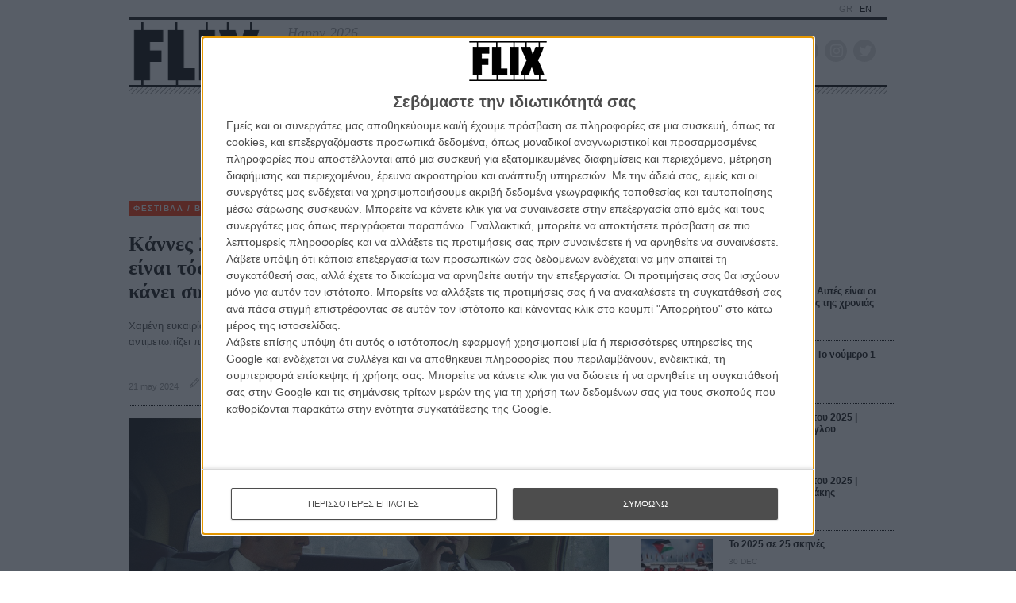

--- FILE ---
content_type: text/html; charset=utf-8
request_url: https://www.google.com/recaptcha/api2/anchor?ar=1&k=6LdIC7gZAAAAAGdu8FV2eoXOJ9HNgXkAW7aYQ6nj&co=aHR0cHM6Ly9mbGl4LmdyOjQ0Mw..&hl=en&v=7gg7H51Q-naNfhmCP3_R47ho&size=invisible&anchor-ms=20000&execute-ms=30000&cb=je6droakwxzl
body_size: 48224
content:
<!DOCTYPE HTML><html dir="ltr" lang="en"><head><meta http-equiv="Content-Type" content="text/html; charset=UTF-8">
<meta http-equiv="X-UA-Compatible" content="IE=edge">
<title>reCAPTCHA</title>
<style type="text/css">
/* cyrillic-ext */
@font-face {
  font-family: 'Roboto';
  font-style: normal;
  font-weight: 400;
  font-stretch: 100%;
  src: url(//fonts.gstatic.com/s/roboto/v48/KFO7CnqEu92Fr1ME7kSn66aGLdTylUAMa3GUBHMdazTgWw.woff2) format('woff2');
  unicode-range: U+0460-052F, U+1C80-1C8A, U+20B4, U+2DE0-2DFF, U+A640-A69F, U+FE2E-FE2F;
}
/* cyrillic */
@font-face {
  font-family: 'Roboto';
  font-style: normal;
  font-weight: 400;
  font-stretch: 100%;
  src: url(//fonts.gstatic.com/s/roboto/v48/KFO7CnqEu92Fr1ME7kSn66aGLdTylUAMa3iUBHMdazTgWw.woff2) format('woff2');
  unicode-range: U+0301, U+0400-045F, U+0490-0491, U+04B0-04B1, U+2116;
}
/* greek-ext */
@font-face {
  font-family: 'Roboto';
  font-style: normal;
  font-weight: 400;
  font-stretch: 100%;
  src: url(//fonts.gstatic.com/s/roboto/v48/KFO7CnqEu92Fr1ME7kSn66aGLdTylUAMa3CUBHMdazTgWw.woff2) format('woff2');
  unicode-range: U+1F00-1FFF;
}
/* greek */
@font-face {
  font-family: 'Roboto';
  font-style: normal;
  font-weight: 400;
  font-stretch: 100%;
  src: url(//fonts.gstatic.com/s/roboto/v48/KFO7CnqEu92Fr1ME7kSn66aGLdTylUAMa3-UBHMdazTgWw.woff2) format('woff2');
  unicode-range: U+0370-0377, U+037A-037F, U+0384-038A, U+038C, U+038E-03A1, U+03A3-03FF;
}
/* math */
@font-face {
  font-family: 'Roboto';
  font-style: normal;
  font-weight: 400;
  font-stretch: 100%;
  src: url(//fonts.gstatic.com/s/roboto/v48/KFO7CnqEu92Fr1ME7kSn66aGLdTylUAMawCUBHMdazTgWw.woff2) format('woff2');
  unicode-range: U+0302-0303, U+0305, U+0307-0308, U+0310, U+0312, U+0315, U+031A, U+0326-0327, U+032C, U+032F-0330, U+0332-0333, U+0338, U+033A, U+0346, U+034D, U+0391-03A1, U+03A3-03A9, U+03B1-03C9, U+03D1, U+03D5-03D6, U+03F0-03F1, U+03F4-03F5, U+2016-2017, U+2034-2038, U+203C, U+2040, U+2043, U+2047, U+2050, U+2057, U+205F, U+2070-2071, U+2074-208E, U+2090-209C, U+20D0-20DC, U+20E1, U+20E5-20EF, U+2100-2112, U+2114-2115, U+2117-2121, U+2123-214F, U+2190, U+2192, U+2194-21AE, U+21B0-21E5, U+21F1-21F2, U+21F4-2211, U+2213-2214, U+2216-22FF, U+2308-230B, U+2310, U+2319, U+231C-2321, U+2336-237A, U+237C, U+2395, U+239B-23B7, U+23D0, U+23DC-23E1, U+2474-2475, U+25AF, U+25B3, U+25B7, U+25BD, U+25C1, U+25CA, U+25CC, U+25FB, U+266D-266F, U+27C0-27FF, U+2900-2AFF, U+2B0E-2B11, U+2B30-2B4C, U+2BFE, U+3030, U+FF5B, U+FF5D, U+1D400-1D7FF, U+1EE00-1EEFF;
}
/* symbols */
@font-face {
  font-family: 'Roboto';
  font-style: normal;
  font-weight: 400;
  font-stretch: 100%;
  src: url(//fonts.gstatic.com/s/roboto/v48/KFO7CnqEu92Fr1ME7kSn66aGLdTylUAMaxKUBHMdazTgWw.woff2) format('woff2');
  unicode-range: U+0001-000C, U+000E-001F, U+007F-009F, U+20DD-20E0, U+20E2-20E4, U+2150-218F, U+2190, U+2192, U+2194-2199, U+21AF, U+21E6-21F0, U+21F3, U+2218-2219, U+2299, U+22C4-22C6, U+2300-243F, U+2440-244A, U+2460-24FF, U+25A0-27BF, U+2800-28FF, U+2921-2922, U+2981, U+29BF, U+29EB, U+2B00-2BFF, U+4DC0-4DFF, U+FFF9-FFFB, U+10140-1018E, U+10190-1019C, U+101A0, U+101D0-101FD, U+102E0-102FB, U+10E60-10E7E, U+1D2C0-1D2D3, U+1D2E0-1D37F, U+1F000-1F0FF, U+1F100-1F1AD, U+1F1E6-1F1FF, U+1F30D-1F30F, U+1F315, U+1F31C, U+1F31E, U+1F320-1F32C, U+1F336, U+1F378, U+1F37D, U+1F382, U+1F393-1F39F, U+1F3A7-1F3A8, U+1F3AC-1F3AF, U+1F3C2, U+1F3C4-1F3C6, U+1F3CA-1F3CE, U+1F3D4-1F3E0, U+1F3ED, U+1F3F1-1F3F3, U+1F3F5-1F3F7, U+1F408, U+1F415, U+1F41F, U+1F426, U+1F43F, U+1F441-1F442, U+1F444, U+1F446-1F449, U+1F44C-1F44E, U+1F453, U+1F46A, U+1F47D, U+1F4A3, U+1F4B0, U+1F4B3, U+1F4B9, U+1F4BB, U+1F4BF, U+1F4C8-1F4CB, U+1F4D6, U+1F4DA, U+1F4DF, U+1F4E3-1F4E6, U+1F4EA-1F4ED, U+1F4F7, U+1F4F9-1F4FB, U+1F4FD-1F4FE, U+1F503, U+1F507-1F50B, U+1F50D, U+1F512-1F513, U+1F53E-1F54A, U+1F54F-1F5FA, U+1F610, U+1F650-1F67F, U+1F687, U+1F68D, U+1F691, U+1F694, U+1F698, U+1F6AD, U+1F6B2, U+1F6B9-1F6BA, U+1F6BC, U+1F6C6-1F6CF, U+1F6D3-1F6D7, U+1F6E0-1F6EA, U+1F6F0-1F6F3, U+1F6F7-1F6FC, U+1F700-1F7FF, U+1F800-1F80B, U+1F810-1F847, U+1F850-1F859, U+1F860-1F887, U+1F890-1F8AD, U+1F8B0-1F8BB, U+1F8C0-1F8C1, U+1F900-1F90B, U+1F93B, U+1F946, U+1F984, U+1F996, U+1F9E9, U+1FA00-1FA6F, U+1FA70-1FA7C, U+1FA80-1FA89, U+1FA8F-1FAC6, U+1FACE-1FADC, U+1FADF-1FAE9, U+1FAF0-1FAF8, U+1FB00-1FBFF;
}
/* vietnamese */
@font-face {
  font-family: 'Roboto';
  font-style: normal;
  font-weight: 400;
  font-stretch: 100%;
  src: url(//fonts.gstatic.com/s/roboto/v48/KFO7CnqEu92Fr1ME7kSn66aGLdTylUAMa3OUBHMdazTgWw.woff2) format('woff2');
  unicode-range: U+0102-0103, U+0110-0111, U+0128-0129, U+0168-0169, U+01A0-01A1, U+01AF-01B0, U+0300-0301, U+0303-0304, U+0308-0309, U+0323, U+0329, U+1EA0-1EF9, U+20AB;
}
/* latin-ext */
@font-face {
  font-family: 'Roboto';
  font-style: normal;
  font-weight: 400;
  font-stretch: 100%;
  src: url(//fonts.gstatic.com/s/roboto/v48/KFO7CnqEu92Fr1ME7kSn66aGLdTylUAMa3KUBHMdazTgWw.woff2) format('woff2');
  unicode-range: U+0100-02BA, U+02BD-02C5, U+02C7-02CC, U+02CE-02D7, U+02DD-02FF, U+0304, U+0308, U+0329, U+1D00-1DBF, U+1E00-1E9F, U+1EF2-1EFF, U+2020, U+20A0-20AB, U+20AD-20C0, U+2113, U+2C60-2C7F, U+A720-A7FF;
}
/* latin */
@font-face {
  font-family: 'Roboto';
  font-style: normal;
  font-weight: 400;
  font-stretch: 100%;
  src: url(//fonts.gstatic.com/s/roboto/v48/KFO7CnqEu92Fr1ME7kSn66aGLdTylUAMa3yUBHMdazQ.woff2) format('woff2');
  unicode-range: U+0000-00FF, U+0131, U+0152-0153, U+02BB-02BC, U+02C6, U+02DA, U+02DC, U+0304, U+0308, U+0329, U+2000-206F, U+20AC, U+2122, U+2191, U+2193, U+2212, U+2215, U+FEFF, U+FFFD;
}
/* cyrillic-ext */
@font-face {
  font-family: 'Roboto';
  font-style: normal;
  font-weight: 500;
  font-stretch: 100%;
  src: url(//fonts.gstatic.com/s/roboto/v48/KFO7CnqEu92Fr1ME7kSn66aGLdTylUAMa3GUBHMdazTgWw.woff2) format('woff2');
  unicode-range: U+0460-052F, U+1C80-1C8A, U+20B4, U+2DE0-2DFF, U+A640-A69F, U+FE2E-FE2F;
}
/* cyrillic */
@font-face {
  font-family: 'Roboto';
  font-style: normal;
  font-weight: 500;
  font-stretch: 100%;
  src: url(//fonts.gstatic.com/s/roboto/v48/KFO7CnqEu92Fr1ME7kSn66aGLdTylUAMa3iUBHMdazTgWw.woff2) format('woff2');
  unicode-range: U+0301, U+0400-045F, U+0490-0491, U+04B0-04B1, U+2116;
}
/* greek-ext */
@font-face {
  font-family: 'Roboto';
  font-style: normal;
  font-weight: 500;
  font-stretch: 100%;
  src: url(//fonts.gstatic.com/s/roboto/v48/KFO7CnqEu92Fr1ME7kSn66aGLdTylUAMa3CUBHMdazTgWw.woff2) format('woff2');
  unicode-range: U+1F00-1FFF;
}
/* greek */
@font-face {
  font-family: 'Roboto';
  font-style: normal;
  font-weight: 500;
  font-stretch: 100%;
  src: url(//fonts.gstatic.com/s/roboto/v48/KFO7CnqEu92Fr1ME7kSn66aGLdTylUAMa3-UBHMdazTgWw.woff2) format('woff2');
  unicode-range: U+0370-0377, U+037A-037F, U+0384-038A, U+038C, U+038E-03A1, U+03A3-03FF;
}
/* math */
@font-face {
  font-family: 'Roboto';
  font-style: normal;
  font-weight: 500;
  font-stretch: 100%;
  src: url(//fonts.gstatic.com/s/roboto/v48/KFO7CnqEu92Fr1ME7kSn66aGLdTylUAMawCUBHMdazTgWw.woff2) format('woff2');
  unicode-range: U+0302-0303, U+0305, U+0307-0308, U+0310, U+0312, U+0315, U+031A, U+0326-0327, U+032C, U+032F-0330, U+0332-0333, U+0338, U+033A, U+0346, U+034D, U+0391-03A1, U+03A3-03A9, U+03B1-03C9, U+03D1, U+03D5-03D6, U+03F0-03F1, U+03F4-03F5, U+2016-2017, U+2034-2038, U+203C, U+2040, U+2043, U+2047, U+2050, U+2057, U+205F, U+2070-2071, U+2074-208E, U+2090-209C, U+20D0-20DC, U+20E1, U+20E5-20EF, U+2100-2112, U+2114-2115, U+2117-2121, U+2123-214F, U+2190, U+2192, U+2194-21AE, U+21B0-21E5, U+21F1-21F2, U+21F4-2211, U+2213-2214, U+2216-22FF, U+2308-230B, U+2310, U+2319, U+231C-2321, U+2336-237A, U+237C, U+2395, U+239B-23B7, U+23D0, U+23DC-23E1, U+2474-2475, U+25AF, U+25B3, U+25B7, U+25BD, U+25C1, U+25CA, U+25CC, U+25FB, U+266D-266F, U+27C0-27FF, U+2900-2AFF, U+2B0E-2B11, U+2B30-2B4C, U+2BFE, U+3030, U+FF5B, U+FF5D, U+1D400-1D7FF, U+1EE00-1EEFF;
}
/* symbols */
@font-face {
  font-family: 'Roboto';
  font-style: normal;
  font-weight: 500;
  font-stretch: 100%;
  src: url(//fonts.gstatic.com/s/roboto/v48/KFO7CnqEu92Fr1ME7kSn66aGLdTylUAMaxKUBHMdazTgWw.woff2) format('woff2');
  unicode-range: U+0001-000C, U+000E-001F, U+007F-009F, U+20DD-20E0, U+20E2-20E4, U+2150-218F, U+2190, U+2192, U+2194-2199, U+21AF, U+21E6-21F0, U+21F3, U+2218-2219, U+2299, U+22C4-22C6, U+2300-243F, U+2440-244A, U+2460-24FF, U+25A0-27BF, U+2800-28FF, U+2921-2922, U+2981, U+29BF, U+29EB, U+2B00-2BFF, U+4DC0-4DFF, U+FFF9-FFFB, U+10140-1018E, U+10190-1019C, U+101A0, U+101D0-101FD, U+102E0-102FB, U+10E60-10E7E, U+1D2C0-1D2D3, U+1D2E0-1D37F, U+1F000-1F0FF, U+1F100-1F1AD, U+1F1E6-1F1FF, U+1F30D-1F30F, U+1F315, U+1F31C, U+1F31E, U+1F320-1F32C, U+1F336, U+1F378, U+1F37D, U+1F382, U+1F393-1F39F, U+1F3A7-1F3A8, U+1F3AC-1F3AF, U+1F3C2, U+1F3C4-1F3C6, U+1F3CA-1F3CE, U+1F3D4-1F3E0, U+1F3ED, U+1F3F1-1F3F3, U+1F3F5-1F3F7, U+1F408, U+1F415, U+1F41F, U+1F426, U+1F43F, U+1F441-1F442, U+1F444, U+1F446-1F449, U+1F44C-1F44E, U+1F453, U+1F46A, U+1F47D, U+1F4A3, U+1F4B0, U+1F4B3, U+1F4B9, U+1F4BB, U+1F4BF, U+1F4C8-1F4CB, U+1F4D6, U+1F4DA, U+1F4DF, U+1F4E3-1F4E6, U+1F4EA-1F4ED, U+1F4F7, U+1F4F9-1F4FB, U+1F4FD-1F4FE, U+1F503, U+1F507-1F50B, U+1F50D, U+1F512-1F513, U+1F53E-1F54A, U+1F54F-1F5FA, U+1F610, U+1F650-1F67F, U+1F687, U+1F68D, U+1F691, U+1F694, U+1F698, U+1F6AD, U+1F6B2, U+1F6B9-1F6BA, U+1F6BC, U+1F6C6-1F6CF, U+1F6D3-1F6D7, U+1F6E0-1F6EA, U+1F6F0-1F6F3, U+1F6F7-1F6FC, U+1F700-1F7FF, U+1F800-1F80B, U+1F810-1F847, U+1F850-1F859, U+1F860-1F887, U+1F890-1F8AD, U+1F8B0-1F8BB, U+1F8C0-1F8C1, U+1F900-1F90B, U+1F93B, U+1F946, U+1F984, U+1F996, U+1F9E9, U+1FA00-1FA6F, U+1FA70-1FA7C, U+1FA80-1FA89, U+1FA8F-1FAC6, U+1FACE-1FADC, U+1FADF-1FAE9, U+1FAF0-1FAF8, U+1FB00-1FBFF;
}
/* vietnamese */
@font-face {
  font-family: 'Roboto';
  font-style: normal;
  font-weight: 500;
  font-stretch: 100%;
  src: url(//fonts.gstatic.com/s/roboto/v48/KFO7CnqEu92Fr1ME7kSn66aGLdTylUAMa3OUBHMdazTgWw.woff2) format('woff2');
  unicode-range: U+0102-0103, U+0110-0111, U+0128-0129, U+0168-0169, U+01A0-01A1, U+01AF-01B0, U+0300-0301, U+0303-0304, U+0308-0309, U+0323, U+0329, U+1EA0-1EF9, U+20AB;
}
/* latin-ext */
@font-face {
  font-family: 'Roboto';
  font-style: normal;
  font-weight: 500;
  font-stretch: 100%;
  src: url(//fonts.gstatic.com/s/roboto/v48/KFO7CnqEu92Fr1ME7kSn66aGLdTylUAMa3KUBHMdazTgWw.woff2) format('woff2');
  unicode-range: U+0100-02BA, U+02BD-02C5, U+02C7-02CC, U+02CE-02D7, U+02DD-02FF, U+0304, U+0308, U+0329, U+1D00-1DBF, U+1E00-1E9F, U+1EF2-1EFF, U+2020, U+20A0-20AB, U+20AD-20C0, U+2113, U+2C60-2C7F, U+A720-A7FF;
}
/* latin */
@font-face {
  font-family: 'Roboto';
  font-style: normal;
  font-weight: 500;
  font-stretch: 100%;
  src: url(//fonts.gstatic.com/s/roboto/v48/KFO7CnqEu92Fr1ME7kSn66aGLdTylUAMa3yUBHMdazQ.woff2) format('woff2');
  unicode-range: U+0000-00FF, U+0131, U+0152-0153, U+02BB-02BC, U+02C6, U+02DA, U+02DC, U+0304, U+0308, U+0329, U+2000-206F, U+20AC, U+2122, U+2191, U+2193, U+2212, U+2215, U+FEFF, U+FFFD;
}
/* cyrillic-ext */
@font-face {
  font-family: 'Roboto';
  font-style: normal;
  font-weight: 900;
  font-stretch: 100%;
  src: url(//fonts.gstatic.com/s/roboto/v48/KFO7CnqEu92Fr1ME7kSn66aGLdTylUAMa3GUBHMdazTgWw.woff2) format('woff2');
  unicode-range: U+0460-052F, U+1C80-1C8A, U+20B4, U+2DE0-2DFF, U+A640-A69F, U+FE2E-FE2F;
}
/* cyrillic */
@font-face {
  font-family: 'Roboto';
  font-style: normal;
  font-weight: 900;
  font-stretch: 100%;
  src: url(//fonts.gstatic.com/s/roboto/v48/KFO7CnqEu92Fr1ME7kSn66aGLdTylUAMa3iUBHMdazTgWw.woff2) format('woff2');
  unicode-range: U+0301, U+0400-045F, U+0490-0491, U+04B0-04B1, U+2116;
}
/* greek-ext */
@font-face {
  font-family: 'Roboto';
  font-style: normal;
  font-weight: 900;
  font-stretch: 100%;
  src: url(//fonts.gstatic.com/s/roboto/v48/KFO7CnqEu92Fr1ME7kSn66aGLdTylUAMa3CUBHMdazTgWw.woff2) format('woff2');
  unicode-range: U+1F00-1FFF;
}
/* greek */
@font-face {
  font-family: 'Roboto';
  font-style: normal;
  font-weight: 900;
  font-stretch: 100%;
  src: url(//fonts.gstatic.com/s/roboto/v48/KFO7CnqEu92Fr1ME7kSn66aGLdTylUAMa3-UBHMdazTgWw.woff2) format('woff2');
  unicode-range: U+0370-0377, U+037A-037F, U+0384-038A, U+038C, U+038E-03A1, U+03A3-03FF;
}
/* math */
@font-face {
  font-family: 'Roboto';
  font-style: normal;
  font-weight: 900;
  font-stretch: 100%;
  src: url(//fonts.gstatic.com/s/roboto/v48/KFO7CnqEu92Fr1ME7kSn66aGLdTylUAMawCUBHMdazTgWw.woff2) format('woff2');
  unicode-range: U+0302-0303, U+0305, U+0307-0308, U+0310, U+0312, U+0315, U+031A, U+0326-0327, U+032C, U+032F-0330, U+0332-0333, U+0338, U+033A, U+0346, U+034D, U+0391-03A1, U+03A3-03A9, U+03B1-03C9, U+03D1, U+03D5-03D6, U+03F0-03F1, U+03F4-03F5, U+2016-2017, U+2034-2038, U+203C, U+2040, U+2043, U+2047, U+2050, U+2057, U+205F, U+2070-2071, U+2074-208E, U+2090-209C, U+20D0-20DC, U+20E1, U+20E5-20EF, U+2100-2112, U+2114-2115, U+2117-2121, U+2123-214F, U+2190, U+2192, U+2194-21AE, U+21B0-21E5, U+21F1-21F2, U+21F4-2211, U+2213-2214, U+2216-22FF, U+2308-230B, U+2310, U+2319, U+231C-2321, U+2336-237A, U+237C, U+2395, U+239B-23B7, U+23D0, U+23DC-23E1, U+2474-2475, U+25AF, U+25B3, U+25B7, U+25BD, U+25C1, U+25CA, U+25CC, U+25FB, U+266D-266F, U+27C0-27FF, U+2900-2AFF, U+2B0E-2B11, U+2B30-2B4C, U+2BFE, U+3030, U+FF5B, U+FF5D, U+1D400-1D7FF, U+1EE00-1EEFF;
}
/* symbols */
@font-face {
  font-family: 'Roboto';
  font-style: normal;
  font-weight: 900;
  font-stretch: 100%;
  src: url(//fonts.gstatic.com/s/roboto/v48/KFO7CnqEu92Fr1ME7kSn66aGLdTylUAMaxKUBHMdazTgWw.woff2) format('woff2');
  unicode-range: U+0001-000C, U+000E-001F, U+007F-009F, U+20DD-20E0, U+20E2-20E4, U+2150-218F, U+2190, U+2192, U+2194-2199, U+21AF, U+21E6-21F0, U+21F3, U+2218-2219, U+2299, U+22C4-22C6, U+2300-243F, U+2440-244A, U+2460-24FF, U+25A0-27BF, U+2800-28FF, U+2921-2922, U+2981, U+29BF, U+29EB, U+2B00-2BFF, U+4DC0-4DFF, U+FFF9-FFFB, U+10140-1018E, U+10190-1019C, U+101A0, U+101D0-101FD, U+102E0-102FB, U+10E60-10E7E, U+1D2C0-1D2D3, U+1D2E0-1D37F, U+1F000-1F0FF, U+1F100-1F1AD, U+1F1E6-1F1FF, U+1F30D-1F30F, U+1F315, U+1F31C, U+1F31E, U+1F320-1F32C, U+1F336, U+1F378, U+1F37D, U+1F382, U+1F393-1F39F, U+1F3A7-1F3A8, U+1F3AC-1F3AF, U+1F3C2, U+1F3C4-1F3C6, U+1F3CA-1F3CE, U+1F3D4-1F3E0, U+1F3ED, U+1F3F1-1F3F3, U+1F3F5-1F3F7, U+1F408, U+1F415, U+1F41F, U+1F426, U+1F43F, U+1F441-1F442, U+1F444, U+1F446-1F449, U+1F44C-1F44E, U+1F453, U+1F46A, U+1F47D, U+1F4A3, U+1F4B0, U+1F4B3, U+1F4B9, U+1F4BB, U+1F4BF, U+1F4C8-1F4CB, U+1F4D6, U+1F4DA, U+1F4DF, U+1F4E3-1F4E6, U+1F4EA-1F4ED, U+1F4F7, U+1F4F9-1F4FB, U+1F4FD-1F4FE, U+1F503, U+1F507-1F50B, U+1F50D, U+1F512-1F513, U+1F53E-1F54A, U+1F54F-1F5FA, U+1F610, U+1F650-1F67F, U+1F687, U+1F68D, U+1F691, U+1F694, U+1F698, U+1F6AD, U+1F6B2, U+1F6B9-1F6BA, U+1F6BC, U+1F6C6-1F6CF, U+1F6D3-1F6D7, U+1F6E0-1F6EA, U+1F6F0-1F6F3, U+1F6F7-1F6FC, U+1F700-1F7FF, U+1F800-1F80B, U+1F810-1F847, U+1F850-1F859, U+1F860-1F887, U+1F890-1F8AD, U+1F8B0-1F8BB, U+1F8C0-1F8C1, U+1F900-1F90B, U+1F93B, U+1F946, U+1F984, U+1F996, U+1F9E9, U+1FA00-1FA6F, U+1FA70-1FA7C, U+1FA80-1FA89, U+1FA8F-1FAC6, U+1FACE-1FADC, U+1FADF-1FAE9, U+1FAF0-1FAF8, U+1FB00-1FBFF;
}
/* vietnamese */
@font-face {
  font-family: 'Roboto';
  font-style: normal;
  font-weight: 900;
  font-stretch: 100%;
  src: url(//fonts.gstatic.com/s/roboto/v48/KFO7CnqEu92Fr1ME7kSn66aGLdTylUAMa3OUBHMdazTgWw.woff2) format('woff2');
  unicode-range: U+0102-0103, U+0110-0111, U+0128-0129, U+0168-0169, U+01A0-01A1, U+01AF-01B0, U+0300-0301, U+0303-0304, U+0308-0309, U+0323, U+0329, U+1EA0-1EF9, U+20AB;
}
/* latin-ext */
@font-face {
  font-family: 'Roboto';
  font-style: normal;
  font-weight: 900;
  font-stretch: 100%;
  src: url(//fonts.gstatic.com/s/roboto/v48/KFO7CnqEu92Fr1ME7kSn66aGLdTylUAMa3KUBHMdazTgWw.woff2) format('woff2');
  unicode-range: U+0100-02BA, U+02BD-02C5, U+02C7-02CC, U+02CE-02D7, U+02DD-02FF, U+0304, U+0308, U+0329, U+1D00-1DBF, U+1E00-1E9F, U+1EF2-1EFF, U+2020, U+20A0-20AB, U+20AD-20C0, U+2113, U+2C60-2C7F, U+A720-A7FF;
}
/* latin */
@font-face {
  font-family: 'Roboto';
  font-style: normal;
  font-weight: 900;
  font-stretch: 100%;
  src: url(//fonts.gstatic.com/s/roboto/v48/KFO7CnqEu92Fr1ME7kSn66aGLdTylUAMa3yUBHMdazQ.woff2) format('woff2');
  unicode-range: U+0000-00FF, U+0131, U+0152-0153, U+02BB-02BC, U+02C6, U+02DA, U+02DC, U+0304, U+0308, U+0329, U+2000-206F, U+20AC, U+2122, U+2191, U+2193, U+2212, U+2215, U+FEFF, U+FFFD;
}

</style>
<link rel="stylesheet" type="text/css" href="https://www.gstatic.com/recaptcha/releases/7gg7H51Q-naNfhmCP3_R47ho/styles__ltr.css">
<script nonce="GwZrazt40WfxXQLYg2jBnQ" type="text/javascript">window['__recaptcha_api'] = 'https://www.google.com/recaptcha/api2/';</script>
<script type="text/javascript" src="https://www.gstatic.com/recaptcha/releases/7gg7H51Q-naNfhmCP3_R47ho/recaptcha__en.js" nonce="GwZrazt40WfxXQLYg2jBnQ">
      
    </script></head>
<body><div id="rc-anchor-alert" class="rc-anchor-alert"></div>
<input type="hidden" id="recaptcha-token" value="[base64]">
<script type="text/javascript" nonce="GwZrazt40WfxXQLYg2jBnQ">
      recaptcha.anchor.Main.init("[\x22ainput\x22,[\x22bgdata\x22,\x22\x22,\[base64]/[base64]/[base64]/[base64]/cjw8ejpyPj4+eil9Y2F0Y2gobCl7dGhyb3cgbDt9fSxIPWZ1bmN0aW9uKHcsdCx6KXtpZih3PT0xOTR8fHc9PTIwOCl0LnZbd10/dC52W3ddLmNvbmNhdCh6KTp0LnZbd109b2Yoeix0KTtlbHNle2lmKHQuYkImJnchPTMxNylyZXR1cm47dz09NjZ8fHc9PTEyMnx8dz09NDcwfHx3PT00NHx8dz09NDE2fHx3PT0zOTd8fHc9PTQyMXx8dz09Njh8fHc9PTcwfHx3PT0xODQ/[base64]/[base64]/[base64]/bmV3IGRbVl0oSlswXSk6cD09Mj9uZXcgZFtWXShKWzBdLEpbMV0pOnA9PTM/bmV3IGRbVl0oSlswXSxKWzFdLEpbMl0pOnA9PTQ/[base64]/[base64]/[base64]/[base64]\x22,\[base64]\\u003d\x22,\x22w4zDr1PDm0LDo10fwoZjwrgEw7d7woHCrzrChjPDgQFfw6Uww6waw5HDjsKwwoTCg8OwI1fDvcO+SyYfw6BdwrJ7woJxw6sVOlFLw5HDgsOHw7PCjcKRwrtjakZ/[base64]/SMOXwofDi1TDlDg+wq/DgGZ0w5ZTC8KIwpoaC8K+U8OVHUdQw5R2R8O+aMK3O8KEV8KHdsKpdBNDwqpcwoTCjcOhwoHCncOMOcOuUcKsRsKYwqXDiQkIDcOlMcKCC8KmwoAYw6jDpV3CvzNSwrticX/DvmJOVG/CvcKaw7Q9wqYUAsOvUcK3w4PCkcKpNk7CpcOzasO/VDkEBMO3eTxyFcOcw7YBw6bDhArDlxXDrx9jCnUQZcKxwqrDs8K0WXfDpMKiD8OJCcOxwq7DowgnShRAwp/DusOfwpFMw5nDkFDCvTPDrkESwqTCj3/DlxLCr1kKw6guO3lgwq7DmjvCrsOHw4LCtibDosOUAMORNsKkw4Mkb38Pw4dFwqoycijDpHnCvEHDjj/Cky7CvsK7CcOsw4smwqrDgF7DhcKAwqNtwoHDhMOoEHJoNMOZP8KjwokdwqAZw7ImOXHDpwHDmMO/[base64]/Ch8OFPwsWwoTDpcKjw7HCtcOaLw/CpcKDRnzCoCrDkmnDnsO+w7vCkhdqwr43Ug1YFMKjP2XDvnA4UU/[base64]/[base64]/DimDCvxAoRREUwo/CksOqDcKKw7rCqcKCFH5GQ3ZKOsOYVl7DocORAm7CsUEFfsKiwpXDiMOVw5B/f8KQLMKfw5M4w7gWTRHCjsOww7jCucK0VB4jw7QZw53CvsKsMsKSDcOdWcKzIsK5BlA1wpYAcVM/[base64]/wpMHw6Q2w4R/wrHCuSbCosKLwq0JwoBhH8O9JB7DtBFswrDCjsOSwqXCkAjCvwAbVsKdfcKENMOGaMKDI2rCgQkhHDUxc33DsBV+wq7CiMOzB8Kbwq8MeMOoMMKlScK/[base64]/CiQ50wq9DJcKnScK9wqvCvgQvchLCqEzDn18sw40Ww4jDtyNVUmtzJMKiw6xuw7Zawr0Qw5fDnTDCjxrCrsKswo3DjkMZOcKbwrnDgTcISMOdw6zDhcK7w5bDiErClUN+VsONNsKFEMKjw6LDvMKzJDxwwpfCrMOvVHcFD8KzHm/CvWwAwqxMf3pMTsODQ2/DqBLCsMOGBsO/XyDCt3AFQcKJUcK4w7nCsV5GX8OCwrDCusKMw4HDvANXw4RGOcO3w6o5CzrDtQsNRHcBw4NRwoEfdsKJB2ZGMMOpWUrCklBgO8KFw7YEwqLDrMOwbMKAwrPCg8KSwrUTIxnChsKdwpbCnGnCn3Ymwo9LwrR8w4XCk2zCpsOdQMOpw4YDScKuMMKow7Q6B8O5wrBnwq/DjcO6w7fDrjPDvGleScKkwr02A03Dj8KxFcOtbsOoRmw2L1TCncOAewQuWsOsQMOlw75QHiHDsEECIgJewr1ew6wjUcKZf8Oow7jCsRLCll4qRi/DmWHDpMKSE8OueVghwpcUcxjDgn5awp1tw4LCssKabWnCjk/[base64]/Cnw/DjsKrLsO4wpHCrMO7w7vChcKdwrpawrsCw6RRTgTCnSDDmllPe8OaTsOCQ8O4w7/[base64]/wpjDjzLDs8OFJsOARTnCk8K/YsKYwpA5QBIUEUhGG8OMO1bDrcOQYcOvwrrCqcOsNcO/wqV9woTDkcOaw5Imw652DcOPMHEmw5F9UcOhw5lNwoEKwqnDgcKHwo/[base64]/DksODw4LDkCjDnsOiwqUnGV7DlnLDpldYwr55YcKOE8Kpwrl8VBEHF8Oxw6ROecK6KBbDgSfDjCMKNykwesKywotEWcKKw6ZQw7FtwqbDtH19w51hSD/CksO2UsOfXxvDgSljPmTDjXXCmMOaWcOkMRsIWCrDjcOrwpLDnxzCoDYVwrTCrnzCmcK1w4zCqMODLMOhwp/Ct8KrZhA4GcKPw4PCvW1rw7LCpm3DlcK/DmTDrA5GT0Jrw47CsWTDk8KgwrzDpD1BwqUIwohVw7YjL1nDgjHCnMKZw7/[base64]/X8OnazzDq0zCocO7CMO/wpdxw7LCg8KjwpLDgzkdNsOhKlTCoXTCsVDDmVrCu0l6w7QVFsOuw5rCnMKYw7lTdn/DpFVCCAXDk8OkJMOBcBMewogvAsOGLMOGwovCqMOsCyDDgMK6wpHCoAFJwoTCicKaPMODCcOCMHrCiMOtY8OBUzYEwqEywpbClsO3DcOkI8OfwqfCkCXCo38Bw7bDujbDqSNowrrCtw0Cw552WFsxw5Mtw4BdLG/Dmh3CuMKMw6DClE7CtsOgE8OKH2pFAsKQI8O4wp3DtlrCr8OkO8K0EQ3ChMO/wqXDlcKwJD/Cp8OIVcKRwrVtwqjDl8O/w4LCg8KYTDDConzCksKow6sYwobCtsKnGzwSUkJJwrPDvUdALzXCiHBBwq7Dh8KIw5sZL8OTw6FUwrZawpg/YXfCksKlwppqdcOPwq8kX8OMwpJhw4nCqBhnZsK3w7zCs8KOw4VQwqLCvAPClGlYOiYGXkfDhMK/w4hrcGg1w5DDsMK0w4LCrjzCh8OWGkckwqvDgUsCR8Kpw6zCv8KYbMKnVsOrwr7DlWlOA0/DgzLDl8OzwpnCjgTDjMOMIWXCo8Kww5QcdVzCv0XDqwvDmQLCgS93w6fCjDsGZhMRFcKpdgZCQjbCqcORcWgTHcKcMMOkwp4kw4pDTsOBSmAswo/[base64]/[base64]/DhsKMdwPCsjJXwrMRw65AD33Cj1ggwrYMby3CqCTCgMKdwpYbw7tdJsK/EsK3TsOtacKCw7HDqMOiw4DChmMewocdKFw6VgcHHsKLT8KaNMKhVsOPZyUBwrg7w4HCq8KeLsK9fcOVwr9lEMOQwq0Gw4TCicOPwo9aw70xwonDggAcXBDDksOIV8KPwqDDosKzL8KlXsOha1nDicKbw4TClVNcwqDDqMKVF8O+w5csLMOzw5/[base64]/w5gAwoHDmUdLVXAPMsKgwq/[base64]/CuMKvw6dUeMKkLw5RwpjCqMKuw4zDmx/CnUZuw7PCp1kDwrwZw7/CncOEaC3CoMOfw7RswrXCvTcvUxzCtVfDl8Kmw6XDu8KGGMKuw5lXGsOfw47Cr8OUGTDCk0LDrklqwrLCgATCqsO7WT9JPRzCl8OQbMOhZSDDmAbCnsODwqVXwo3CswXDlmhTw5/Ds3/CsTfDhsKTfcKSwo/[base64]/w6l/CsKEeTtvwrtEw6nDgsKKwp7Ct8Kcb8O1wr/CjlBdwqTCqXfCusKUeMKRCsOCwosdCcKSWcKBw510EcKyw5TDq8O5TUQWwqtNIcOzw5FMwpdpw6/DiDDCri3ClMKVwr/DmcOVwpjCvX/CjMKHw7nDrMOwecOSBHASCxE0a3XCl1Irw7jCqlrCiMOYZ0svVMKRdiTDihrCr0vDgcO3F8KFeT/DrMKRPGHCiMO3F8KMN33CpQXDgSDDlU5tVMKdw7Ynw5jCmcOuw6bCgVXCqxN3EhhIaG5eSsO3HgEjw7LDt8KUPRAbBsOUDSFEwovDkcODwqdYw7fDoHnCqDnCm8KIP3jDgEgrPDRLH3oaw7Mzw5DCglLCpMOpwrHCgQEtworDvWQ3w7jDjwkfOhHCln/DvsK+w6Maw4HCtcO8w6LDoMKVwrN+QiRLJ8KBJ1oPw5LCncOQFMOJOMKOLMK1w7DChw8vOMODbMO3wq06w5fDnSvDsTXDtMKmw7XCg2xEC8OXH19oFQLCi8KHwokjw7/Cr8KGf3nCqhcdF8OKw5Z/w6YXwoJ6wo/[base64]/[base64]/[base64]/w47CvQsYXMKwbMKUM8KCw7dDwp9jwofCnMKuw6nCpzIUcmvCqcKXw5oow6IOGyfDlBXDrMOWBA3DqsKXwojCu8Kjw7HDtE0SX28bw4BawrPDs8K4wosUNsO2wo/[base64]/w48Mwr7DpsKjbD9DfcKoHzHDv1zDosOCVcOaBCbCj8OpwpLDsB3CrsKTYDY0w5VKHgLCh3ZCwqE6BMODwpBMIcOoRRLCq2ViwrsEwrfDnkhuw50MCMONfG/ClDHCtEh4LmZ4wplBw4PCkWlxw5lbw4N9cxPChsOqBcO1w4jCmGEsRT0xIjPDpcKKw6/[base64]/[base64]/DpMODwqHCph8pwqPDgMOmCSY1w5jCqQB0V0h9w7bCt0hRNlPCkADCsinCmMOuwoPDjGjCq1/DoMKfYHlcwrzDncKzwq/DhcOdLMK+wrI7aCTDnhkWw5rDrxUMC8KWCcKZYAPCncORF8O+XsKvw5tHw7DCkQPCtsKBdcKfZ8OpwoB/K8OAw4x8wpzChcOmT20qW8Oww49/fMKTcX7DicOswqsXQcOyw5rDhjDCrAJ4wp0AwqllU8Krc8OafwnCggJHd8K/wp/DqMKRw7DDp8Kpw5nDhxjCv17Cm8KkwpfDhsKHw63CuQ3DmcKXN8Kbbz7DucO5wrHDrsOpwqvCh8KcwpEwcMK0wplRVkwKwqwrwq9HJMO5wpDCrFLCjMKww4jCkcKJNU9Dw5A4wr/DrcOwwqtoDcOjFnjDi8Kkw6HClMO+w5HCjz/Dpz3CksOyw6fDhsOtw5grwoVAAsORwrlLwqpoR8O/[base64]/EmfCsMO0wrwMw4TDoEVJQcKERMKrGMK6by9wPcKOUMOrw6RucAbDonvDjsKEGHtXY1wVw5seesOCw5pIwp3CrS1Xw4TDrAHDmsOPw7PDjQvDvynDrTwiwpLDpTFxXMO6EAXCqA3Dv8Kbw4ATPh1pw6FLCMO0dMKiJ2U6NB/Ch3rChcKeDsOhLsOXUSnCicK0QcOgYlrCthDCncKPd8OVwrrDrzJbYzMKwrbCjMKPw7PDrsOMw7jCn8KFYSZEw6/DpX/DhsOowrUpUybCoMONEw5kwqrDt8KYw4Yiw7TDtDMow7E9wqhoYkbDiQYaw5PDmsO3OsKjw49FHyxuPQDDjcK2OGzChsKtNW1bwofCjX9pw4vDgMOrWMOVw4TDtMOZXHsYO8OIwqA5ecOpblUJP8Oaw4DCocOqw4fCiMO/[base64]/DkAYoMBjChCdOwo9TwqttPcOPYMOVwpXDgsO2X8KMw64zCyM8Z8KRworDicOswrpYw6wgw43DtcKqRcOkwrgNS8K7wqQ4w7PCvsOFw4BDHcKBFsO+e8OVw49Vw60sw7MGw6nCrSMRwrTCqcKPw7YGMcK0DHzCi8KODnzClVLDkMK+wobDgityw6PCucO/EcOAP8Ojw5FwWUMkwqvDssO/wrAvR3HDn8KDwr/Ck0kLw57DlMKgTk7Dk8KEEmvChMKKFjjCoApBwoLChADDoU1ww7xpQMKfKF1VwrDCqMKrwp/[base64]/w5F0PcOIfMObE2BBSMK2w4vCvR1yE0vCjsOYd13DtMKUwrMWwoXCsSvCsivDoFjCsgrDhsKDTsOhVcKLCMK7AsKAFG5jw6YHwpdpZMOvJ8OgCSI+wrbCuMKcwr/[base64]/Dk8Kkw4JSw5l1wqbDk8KVwrbCvcOjLMK3w7PDi8KJwrYVWWvClsKKw43DvMOELlDCqsObwovDm8OTfyzDiEEqwrkPFMKawpXDp3xbw4krdMOYUUN5HzNOw5fDuGwOUMORdMKcezIUTzlQGsOkw4bCusKTScOZDwBjL1XCghxLVy/CqMOAwpbCiRvCq3TDisKIwpXCtwjDvhzCvMOjJcKoIsKqw53CrMKgGcKqfMOmw7fCtgHCuHfCtHc2w4DCk8ONIyR7wq/DkjhRw6c0w4V0wqJ+LUgswo8ow7x2bglJdRXDnWrDhsKTbThwwqMOQw7Cj1E4WcO6IMOpw6zClS/CsMKuwrfCi8OWVMOdaWHCtBJnw4LDok7DiMOaw4VKwq7DusK/YBvDsQ4WwpfDoSZWeRPDqcOBwpwDw4fChBFAJsOEw4hDwp3DrcKPwrvDmEQOw7LCjcKwwpR1wqFEM8Onw7XDtMKJPMOTHMKxwq7CusOmw55Zw4DCoMOWw7paQMKbNsOSEMOBw5LCoU7CjMOQLznDiVHCqA4nwozCjsKxAsO4woViw58fFGM/w4A2MMKFw68zOVgnwoI3w6fDjEDCicOLFXsFw5bCqTJbLMOuwrvDh8OZwofCuGLDiMK+XiprwpjDiSpfDcOxwqJuwqXCu8O+w4Fbw5RJwrPCpEtHNzDDisO0JlkTw6jCq8K+PCllwrHCvFvCtwMCEE7CsnxgPhXCo1jDnDpSQEzCnsO7w7rCjBfCpzU/BcOhw640IMOywrIBwpnCtcOlMAV9wqHCtkLCgw/Dq2vCjlkXT8OVPcKRwrUkwpnCmBFzwonCtcKPw4LClSzCoRd+GxvCmcO0w54oP2tiJsKrw5/CuRzDpDN/eyvDvsKkw4TCiMOcQsKWwrTDjA8MwoNdUmVwOGbDgcK1asKOwrtyw5LCpDHDqWDDhU53RcKmTGd/a19lU8KeEcO6woDDpArDmcKTw4Zsw5XDrDrCi8OEe8KVD8OSDlBOaiIjw7U3PV7DtcKZakQKw7zDs0BJfsOZXwvClSHDlHFwFMOXJXTDv8OlwpjChHEowq/DgE5YZ8OIbnMEWXjCnsKNw6VTXwLCj8O+w6nCscO4w501woPCuMOXw5LCiSDDicOfw7DDlxHCtsK2w6/DnsKEEljDpMKTF8ObwpVsRsKsJ8OCHMKVOWsFwqk1UsOxDWjDuGjDmCPCq8ODTCjCqHLCgcOFwovDoGXCjcO0wrcKB2Mkwqhuw54jwpLDn8K9fMKhJsKzCj/Cl8KcYsO2TCNMwqTDmsO5woLCvcK8w53DtMO2w49Mwr/DtsONWsOBacOrw4pDw7AHwo4AU07DgsKRQcOWw7guw6Jiwpk1Cjtiw50ZwrFyIcKKDwFBwrXDl8Kvw7HDvMKzVAHDrgnDjyHDmn3Dp8KKJ8OtCg/[base64]/DmcOPJMO8wrrDsERWcUPCkMOYwo7CjDLDnUcOwopNN1zDmcOYw449WcODL8K5GnoTw43DnQYuw6JZZC3DksOdMEBhwp1sw6zCncOxw4kVwr/CjMOFEsKjw4QOcAZ0EQ1Xa8O4C8OXwoACwrslw7EKQMOVZCRGGiFcw7XDkC3DrsOOLg0gdmsVw6XCjGhtRxFlAmPDp1bCpwsCQFoQwoLCnVfCuW1OJmQgTgM1QcK/wohsex7DrMK1woUxwqgwdsO5AsKzSRRPOsOCwoJbwp1pw57Co8OjbcOKGGXDksO5LcKfwoLCrjRfw5PDsVPDu2nCv8O2wrnDkMONwpwcw4IyET80woE4J19mwqHDjcOHD8KJw4nCkcKRw5sEEMK0CBB4w4M3L8Kzwrk6w61iLMK7w451w7sAwo7DpsOnWBrDom/DhsOkwqfCqi5WBMKGwqzDqSwwS37Dp3ROw4wGAMKswrpqQzzDs8KsSE8vwphYNMOLw7DDpsOKJMOrUsOzw5jDlMKGVFVMwpsERsKyRMODwqbDv3DCsMOqw7rCrAgOU8OhJRDDuwVJw6RqRm8Nw6vCrVJlw5/CosO4wooffcK/w6XDo8OpA8OvwqDDucKEwobCjwzDqWRaSBfCscKeVBh0wrrDhMOKwoFpw5vCicO9wrLDlBVIQn9Nwq0qwpDDnjgiw5Rjw7oUw4rCksKpcsKKL8O/wrTDq8OFwqLCmX0/w67DisOdAiEJN8KEej3DuDfCkjXCucKTdsKbwofDgMK4fXHCu8KBw5VnPsKJw6/[base64]/[base64]/CrsKMHMKFwq9ywrDCgMKJecOhUB4Mwq0CZsOUwrXCmx/DscOkf8OQDFjCpnErdcOJwpMawqDDlsOFNwhyAFB+wpBywp4tF8KXw6ETwpDDiltpwpTCoElDwqHCvVJcc8K5w5DDrcKBw5nDvQhzDWXCh8OmbGlybMKKfgHCnUPDpsOCd3vCsDYiKULCpzHClcOYwp3DoMODNUrCuA0/wrXDkSgwwq3Cp8KBwoxlwrnDvitQRhTDssOawrd0C8Ohw7bDgFjCuMOHXRfCpxVvwqLCn8KkwqU4w4crMMKFAG5SVcK/woABeMOPEMO9wqLCksOQw7DDviF5OcKUZ8KtXRnCuUdPwocSwosFTsKswr/CggfDtl9IUcKxbcKJwqIJNUAEJAUWSMKWwq/CoinDmMKMw5fCnTInPC91aSd5w7Uhw6nDr1VbwqzDiRjCrkvDjcOhJsO5CMKBwoZAPjnDucKXAW7DssOmwpvDjCDDp3UWwo7CgnQ7wojDugrDn8Oxw4xawqDDkcO1w6B/wrcMwo9Uw682CcK1PMOYJ23DmsK5NwYFfsK6wpU/w6zDlkDCkRBvw7jCosO3wqQ7NcKmKCfCrcOzNsOHSATCtlDDvMKxDChTIRDDp8O1fVbCpMO6wqzDuQzCnQHCk8Kbwr5Ddw82EsKYeUICwoR6w5JnCcKhw69iCUvDmcOewozDr8K+QMKGwrdPQU/ClA7DmcO/QsOcw4rDjMO/w6PCuMO7w6vCtmxtwrEFeHjCqRxRfjHDoBHCmMKdw67Dq0UIwrB8w70DwosSTsKSUsOQGzvCksKbw6lqDRoBOcOTF2MSUcKww5tkMsOhesOoa8KDKSHDjEcvFMOOw4NvwrvDuMKMwrPDlcKtRw0qwoh/YsOpwr/[base64]/[base64]/DncOnTT3ClExVD0XDu8KRbcOuw4BXa3N/[base64]/H8O4XkDDjMKSPsOoEsOHwrEXTMO5UMK2w4pUeAfCoibDmQJow5JqSn7DocK1V8OHwoBzc8KeWsKkGAbCscOSSsK3w5XCvcKPAF9iwotfwoXDsUlyw6/DnyJ5w4zCmMKqUyRMIBEHU8ObQmbChjxeQThYMhbDtwvCn8OHEXUnw6pmOsO1IsKOccOiwpdjwp3CuUdFEi/CljF/fRVIw5hVTSfCtMOWLUXClFZOwq0Tcj48w7DDnsOMw6bCtMO9w5BOw7jCgRsTw4TDgMKlw7bCnMOjVzx4J8O3Aw/DhcKVJ8ODLivChgIbw43Cm8Oow67Dp8KKw4gLUsOKZiDCucKvw6kMwrbDkgvDqsKcZsKYMMKeW8KybhhYw7h7WMOcdkLCicOZWDzCoDzDvRsZfsOzw5khwpxVwr12w5ZHwolqwoFFIFQWwodUw61tG03Dt8KkPMKLecKAJMKIQMOXU03DkBERw71lfg/[base64]/[base64]/[base64]/DkcK9R342NsOOJjVEXVLCucKpXcKZw67CncOZTg4NwrtIXcKsaMO+VcO8G8K7SsKUwq7DuMKDUFvCp0g4w6TClcO9ZcKpw4Zhw4nDh8OEJjNEZ8Ohw7zCv8OzZQtpUMOZw4tXwp3DslLCosOfwqp7d8K/Z8OyO8KHwrXCmsORDGh2w6Biw7YdwrHCkknDmMKnMcOnw6nDtyUDwqFPwqhBwrRewpbDilzDr3TCnGl/w6nCoMOtwqXCjFXCjMOVw4HDphXCvQbCpAHDrsKcU2zDvgPCucOow4rCtcOiK8KGRMK8BsOSJMOwwprCucOZw5bDiX4cczEPTzNKK8OBLsObw5jDlcKuwophwqXDmWwXG8ONeAp/eMO1XE1WwqQxwoQJCcK/ccOdC8KAUMOlG8K7w5ETYy/Ds8O1w6kQYcKqw5Fsw53CiGfCjMOVw4zCoMKSw5HDmsOpw5kYwo12JcO+wp9vTx3Dv8OyH8KEwrkEwp7Ck1vDisKJw43DpS7CjcK3axsaw77DmQ0rcyRPQz1IbBR3w5bDjXksAcO/a8KoEXo3bsKbw7DDrX9MakbCiQNibWIrLV/CpmfDiibChxjCk8KXLsOmaMKrMcKLM8OsTEgPP0YkWsK8FiEUw4zCocKyPcOYwo5Yw44Uw5PDrsOqwoQLwrLDoUfCnMOwdcK6wphgDSEkPCfCmg0YDj7Dp1vCmWM/wqgdw63ChBY3HcKmPsOyRcK4w6vDhHZyEUnCpsO1wplww5p4wpPDicK2woFNWXgEN8KZWMKzwroRwpsZw7ISVsKtwrZMw4l9wq8yw4jDrMOlJMOnWi1ow7/CqcKXOsONIAvCosOHw6fDs8KGwoMrVMKqw4rCrj3DlMKWw5LDmcKqcMORwpjCgsOtHcK0wqzDpsO9ccOhwpZsDsKhwrXCjsOtc8OTBcOpHiPDglMrw71/w4DCqMKAPsKtw6fDqFdCwrHChcKbwpNRRA7CgsKQXcKawrPCjlvCmjUZwqMGwowBw6FhCj3CoGYWwpTChcKVasOMIn7DgMOywrkSwq/[base64]/w5N4w5/CpA18wosqQsKlw7QGwqJyNMOsTsODw5fDvsK5f8OTwqEPw6XDsMKSMg86CMK2KAvClsO8wp9tw71FwpEFwp3DoMOmcMKSw5/Cv8Kpw6kPd0LDrcOaw5bCjcKwKisCw4TDscK6G3nCnsO4w5bDmcOfwrDCrsO8w7BPwpnCl8KTOsOyX8OsRwXDtX3DlcO5TA/DgMO7worDo8OvS04TM3wPw7VMwplaw6AUwrJRNxDCuXbDu2DDg0UeCMOeKDdgwoknwpzCjgHCg8OWw7NEasK6EhLDpwPDhcK6EULCq1nCmSNtScOyUFMcZmvCi8Oow6cXw7AqX8OIwoDCq2/Cn8KHw6MNw7zDr0vDnhwVVD7CsA4aYsKrFsKSBcOIL8OZJ8OyEDnDi8KoIMOUw7rDk8K7P8Kqw5p2QlnCu3TDqQTCjMOcw6l5ElbDmBXCnF40wrxAw69Bw4dGak16wq4xK8O5w7xxwoxoMXHCksO+w7HDocK5wowPZx7DtjYzP8O+FMKqw7Avw6/Ds8OCPcOTwpTDiXDDkgnCulfCu0vCscOSKnfDjz51JT7CvsOKwrrCucKRw7jCg8OBwqrDgARbRBRWwpfDn0tyb1YUPFcZYcOSw6jCoRgLwqvDrRhFwrxHYMK9EMKswqvCkcK9eg/[base64]/[base64]/DusKaIXI/[base64]/[base64]/Cv8OrfF/CllIHw6zChh7Ch8OODcOgNx8kw5LCg1PClHdywoHCosOLDMOFL8OdwqjDvMKuflN5JknCkMOpHSzDhMKcFMKPcMKVQyjCi15iwrzDpyHCmgbDhToYwpfDlsKawpPDjm11WsKMw7I/cF8BwrMKw4AMOMK1wqElwp1VJlc7w40afMKfw7DDpMOxw5AuAMOww73DrMOkwpQsTD3CscKGWsKTWhTDnQcow7PDrCPCl1Jcwo7CqcKHFMKDJnjCicOpwq0zM8OXw43DujdgwodHO8OVZsO7w6TDhcO0HcKowrNmM8OrOcOJE0tuwqbCshLCqBTDqTHCo1/Cky4nUGcOGG8xwqDDrsO+wr5hSMKQPMKUwrzDvXfCosKFwoMdGsKZXAphw5sJw4EcE8OcHS0iw4sAFsKvY8O9ViHCoH54cMOBL2XDkBVaP8OqTMOWwpF0OMOVfsOfVsOmw609SA46ZhXDsEzDih/[base64]/Z8KaRsOtw4zDlcKrS8K7ZMO2wpzDjCHDvXzCrVVlGCfDocKCworDkS7Cg8ORwqd0w5DCvUgow4vDolkXRMKZIlTDvR/[base64]/ZW1GW8OxwqLDhQNgw6Avf8KWDcObwo/DpWnClCDChsODTsOqUhHCl8K1wpXChhAKwoB9w4ERbMKCw4Y+cjXChEYEejpQQMKpwpDChwVka3QRwqDCq8KtWcOIwqDCvkzDqUvDt8OSwqoiGi5Zw4l7HMKkP8KBw5jDrGhpWsKUw5kUdsOqw77CvUzDs3LClkMhcMOww5UVwpJFw6B0fl/DqcK/fVEUP8KZenEuwqItFFHCjsKvwpIpacOWwrwUwoTDhcKtw4k2w6TCjA/Ci8O2wqYAw43DicONwqt6wqQ9fMKeI8KVOjZJwpvDncOaw6LDoX7ChAMyworDtU8CGMOiGHgvw5kjwrV3F0/Dhml4w798wrLCisKWwoDCoHZyYMKhw7HCpMOfDMOhKcO8w6UXwqHDvMOZZsOKPMO8a8KZUi3CtBMXw6vDvcKowqbDjTnCgsONw5BvDizCu1hZw5pVfXLClj/Dv8OYXl1yV8KCNMKFwonDvx5+w7bDg2zDnwPDmsOwwpw2fHvCg8OpXBBWw7cKwqILwq7CgsKrCVk8wobCjsOvw6hDdm/CgMO8w5DCgGRiw4vDk8KVPBpvS8K/F8O0w5zDmz3Dk8OKwqnCqcOfHsODRcKiPsO7w4TCqBfDhWxfw4vCq0RIKDBwwr0uRFQkwqbCrhTDscKuL8OdbsOOXcOtwqjCjsK4XsKswoPCuMOXO8Kyw6jDn8OYfwTDknbCvl/Dg0ljZgBBwpHDiC7CucO5w5bCksOwwrJDBcKQwrtKOhp9wqlaw7RewqDDmXAcwqbChhUTPcO/wpfCisKzaknCosOQBcOoIMK9Ezknam3CgsKQecOYwopRw4vCrhwSwooMw5DDmcK0SHtERCAEw7nDkTvCuEXClnHDjMO8N8Onw6vDsADDu8KyZEvDrjRww6g5Z8KEwpHDk8OfScO2wq3CvMKfL1rCmW3ClA/Dp0XDjBZzw5YgH8KjG8KGw6h5I8KSwr/CvcKsw5hOEgLDoMO6RURfc8O/XcOPbj7CiWPCgMOKw64rN13CtipgwpdFEsOtbmFowpzCtcOBC8Kvwr3CsStzDMOsdmcHecKTVDjDjMK7ZW/DiMKlwppGYsOAw7/CpsO/[base64]/[base64]/esOgX8KEwrbDgsKkwpfChMK6wrkyJsKzwp7ClsOPRcKZwoZbKsK1wrjDtsOIXsKwTRfCsT/ClcO3wpN9J1txfMONw77Ct8KHw69Yw5x4w6cywql1wppLwp9WCMKbO1s/wrLCncOCwo/DvMKmYR9vw43Cm8OIw6BiUD3Cr8O+wr45bcKcdQcNN8KOOQNjw4VmK8O7DS4PQMKDwoQHEsKXWQ/Cn0kawqdXwpjDicOZw7DCvGzDt8K3G8K4w7nCs8KIYXvDusK2w5vCjDHCqCY/wpTDsFwjw7tKPALDicK1w4bDmQ3ClTbCvsK+wqccw7ocw4VHwrw6wrXDim0CD8OQdMOgw6zCoXhyw6V/woomL8OiwpbCsTPCnMK9BcO8f8OQwoTDq0jDsiIbwpfCvMOyw4IYwoFOw47CscO1RFnDh21xEFLCkhvDkQjCkx10PFjCkMK4KA5aw47ChE/DhsOIC8KtMEp7W8OvY8KXwpHCkH7CkcKSOMO3w6DCgMKxwosbFAPCjcO0w5pzw7zCmsOpDcOVLsKPwoPDrMKvwrZtdcKzRMOEY8Kewrkhw5FhX3B7Qh/CpMKgBx7Do8O8w4l7w5nDhcOpbH3DplZRwo/CqQA0DmUpF8KPIsK2UmtDw4PDqUxOw7fCmDF/PMKPQynDjMO5wqYbw5pOwrkbwrDCnsKLwpDCuEbCuFA+w4EyFMKYVETCoMK+N8OkIFXDpzkUw5vCqU7Cv8Ohw5zChFVvIijCjsO3w7NXesKXw5QbwqTDqHjDtk8Vw4g1w4Mhw6rDgDZlw6QkKcKVOStdVjbDssOOTDjCjsKuwpN8wo1/[base64]/DvcO5wpRsWsKdwrnDvE/CgMKewqQKw5VHB8KvJsOQHcKkfMKrNMOkbEbCmGPCr8Ofw5nDig7Cqj8/w6gvF1nDtcOrw5rCo8O/YGnDnBzChsKKwr7DhTVLUMK8wo95w5XDgj7DgsKVwqQIwpcAdU/DjzgOdTfDqcORSMOWGsKhw7fDhik1dcOGwpsvwqLCk1AiOMORwrM/[base64]/CpCU1wodRw5dNwrPDlT1kw601BhwWwpp2PMOOw6bDp3spw6swBMOBwozDgsOPwrvComgiTnYsMwfCnsKmIBLDnCRJQcORNMOCwoMSw5/Dl8O2HF44R8KEXcOvRcOuw5InwrHDv8O+B8K5NcOlw65sXSN5w5glwppbeyQST3rCgMKbRH7DvMKpwovCjj7DgsKHwrPDnB0xckEww63Ds8KyI3smwqJcPjF/HzLDklESwq/[base64]/NUTDrCTCmU0OwqF8ecKvdXZHwqtawrPDtsKhwo16LRIkw7M2Hk7DqcKbeS0XXE9LYmNPbipWwpF1worCrCdjw4omwpw4wpMxwqUKw7kkw7xow5HCs1fCkxF5wqnCmWlsUAdBUCcOwp9CGXEhbTPCusONw6nDrkzDrmrCkyvCr2FrAm9NJsKWwrvDrWNEIMOLwqBrw7/DmcKAw69Awq4fHcO4V8OuLQjCr8KAwoVwAsKiw6VJwpHCqznDt8O4ARPCpFQ0QzPCocO7R8KEw4YJw73DssOew4rDhMKcHcOEw4Brw7HCoxfCuMOzwpbCksK0w7d0woR/WGxDwpkNKsOONMOkwqM/[base64]/DlF5uRWzDpMOBdB13wosMwpdYV2DDjgnDrMK6w5oCw5LCnEkhw5V1wqdHFyTCssKMw4EWwowywqF8w6piw51NwqQcXyE6wo7CpxjDvMKMwpnDplF6HcKww6fDisKqN2cRKSjClMKzaC3Do8ObQsOww6jChT58PcKXwpMLJsOKw6BxQcOcCcK2UUdxwrPDqMO4w6/DlnYnw7lKwo/DjTrDqcOfRXBHw7R8w6FlEDfDu8OJdGfCizIqwqNcw7cCdsO0Sic2w4TCssOvDcKlw5Qew7VpamoifC/DjWoXBsO0SwnDmMKNTMKZSnA3LMOMJsOow6zDqhXDp8OTwpYqw7BFDlh9w4fCtwwXZMOWwr8XwqrCjMOeJRo1w4rDnCFgwpfDmQtsL1/CnF3DmsOkaWtJw6DDl8OQw6AQwoXCqGjChm7DuGXDm3I1ATnCgcKsw5d/LMKYMCpHw6syw5cMwqHDqC1OA8Ofw6HDksKswq3DhMKKZcKQKcOAXMOyZ8KARcKBw4/CscKyOMK2azBYw5HDtcOiHsKxXMKmXWTDvUjCt8K9wq3CksO1PAYKw7fDisOXw7pgw7PCusK9wpHDlcK6f2PDgk7Dt2XDpUzDsMKJDW/DgkYgZ8ObwoA1DcODAMOfw5sfw6rDqXHDkRQbw7vCncOWw6kBR8K6EyQeOcOqPkbDuhrDucODdA8xe8KPYAcfwr9neXbCnXMqMW3Cu8OHw7EfYXLDvmTDnGTCuTMXwrgIwoTChcKRw5rCkcK/wrnColDCr8KRXlXCr8OMB8Kfwqs9CcKWRsOyw5Ygw4J4KQXDpCXDjV0JV8KICEjDnwjDq1kcahRaw6QZw65owpwJw5vDhFLDi8OXw44dYMKBDUrClCknwp3DjcOWcFRQZcO0HMOuekLDjMOULghnw7g6GMK+fsKaZFV4FMOGw4XDlAdAwrQiwq/CrXrCvDbCuj8IRmvCpcOVwrTClcK+QH7Cs8OuYh0uMFwnw7TCiMKqY8KKNDbCq8OLGhFMSSoewrsuccKLwrvCmMOcwppUbsO9P00zwpfCmXh0dcKqwrTCnnI1fxViw6rDgMKAKMOsw6zCti9gPcKyHVLDoXTCmUYIw4sVFMOqcsOFw73CmBfDo0o/[base64]/w5YRJwV/wo7CgMK6w5tCA8Kdw6bDtcKwdcKlw77CkcKywqvDtm0OKsKawr51w7hcHsKGwonCv8KuFiLChcOnfiPCpsKDXjDCo8KcwovCtjLDlETCq8Ovwq1fw6HCkcOWL2HDnxjCmlDDpMOpwoLDvRfDsm0qw7wUP8O5Q8OewrbDtX/DgBXDpiLDjDYsHXEIwqYQwobCmh44dsOEN8O/w6EQZDkuwqoaalbDgDDDp8Oxw4PDicOXwog6wohow7J/bcOhwooTwqrDmsKvw7cpw5PDpsK8dsO4a8OjLsOmFhwnwq47w6VkG8O1w4E8XyjDgsK1YcKDZgbCjsO9wpPDlX3CjsK4w6VPwqI6wocKw7DClgMADcK7WlZ6AcKew71CHh0lwoLChBfCkWFOw7nChX/Dgk/CnmNqw7ghwoDDpjpMd1zCjV7DhMOowqw8w61DQMKHw7TDlCDDtMOTwoFxw6/DocOdwr/[base64]/ClsK/EGoAwr/Cm8KMPMKGR8KcwrPCvMO+w4Mya20yLcOqW08tJHQdw43CiMKZThp3bHVmIcKDwq4Tw5lIw6htwr8Pw5zDqmUWKMKWw5QbVcOvwqbDuw0uwprDtHbCt8K8QW/CmsORZm80w79rw5ZXw7BhWcKYc8OXDkfCk8OaEcKReiMYWcOgw7YRw4R9F8OYf3YZwoDCkHACIMKofFHDvhHDk8KfwqzDjlxLe8OGQ8KZEFTDt8KTC3zCt8O4UHbCrcK2dmDCjMKgPgTDvTfDhlnDujPDoCrDjns/w6fCucOPEcOiw4lmwrE+woHCusKwSkh1MHBCwqPDssOdw48CwrnCqHrClR8sImnChcKfVSfDuMKIJVnDtcKfWlrDni/DvMODCiDCkTbDqsK9wpxzcsOPDWBnw6FVw4/CgsK0w65rBQwFw5rDncKZZ8Opw4vDmcO6w4dzwrwzEUZaZi/DvMK4MUjDgsOHwq7CpGLCo1fCjMKvOcOFw6FcwrDCj1RfPAomw6PCsE3DpMO7w6bCqkQswrIBw7t4McKxwqLDjcKBLMOmwoIjw4Vgw4BSGk1pQQXCiHfCgkPDqcOTQ8KNWDdXw7pHDcKweTN/wr3Dk8KWQzHCosK3BD4YasK+D8OAak/DtDw3w4VhNGnDhxkXGGrCpMKFK8Oow4XDgXsTwoAyw7orwqTCox8mwofDvMOPw6B7wpzDg8Kow6wJeMOAwp/CvB0YZsKwEMK/AgEsw71ECyTDmsKkPMKOw7wbSMK7W3/Dh3PCq8KgwqzCmMK/wr9teMKsS8KFwqvDiMKcw5VKw5jDpzDChcKgwqUKYnhLIDIvwo7CjcKpa8ObVsKBZTTCnwzCicKVw4Apwr8AS8OQUht9w4XChsK2TlhPcgXCpcK1DF/Ds1JUJ8OUDMKDcgkbw5nCksOdwrzCuQcOQMKnw63DnsKSw6Q8w41Jw7s1wpHDq8OKHsOIJcO2w6MwwqcpH8KbOW4Iw7TCizw4w5TCty9Zwp/DikvCknlMw7XCs8OzwpMKMT3CpMKVwrgvasKEUMKIw6lSHsKfIxUlflTCusKxBsKGZ8OxFzMESsOPHcOHHmh3bx3DlMK2wodrG8OvG1wgEmxuw6HCrMO3CXbDnDbDhXXDnj/Ct8KgwokuK8OywpHCkwTCmsOfUU7Dm3YZFixhS8K4SMKSRzbDhxBAw7kkJTfDg8KTwpPCksO+Cxgdw7/Dk3ZKCQvCiMKhwr3Cj8O+wp3DjcKXwqHCgsO9wrFhMGfClcKKaCccKsK/w4Yuw5LChMO1w6zDrhXDusKcwqHDoMKJwrEdOcOeC1PCjMO0VsKoHsOQw67Dr0l7woNRw4AheMKaVAjCkMONwr/CuFfDv8ODwpvCp8OwSE0kw4/Co8K1wqXDk3gFw61dbMK4w5ktJ8OMw5ZVwrxVdyJAcXDDgSMdTgNPw4VCwqjDvcOqwqnDkg1TwrdBwqMZMAl3woTDgsKpBsOXG8OpKsK2K05Fw5ZWw7rCgwXDjw/DrnI6BMOEwqgsDcOSwqJ3wqHDhxHDrWMGwojDpsKww57CvMOfAcOUwofDtcK+wqp5V8K3dBd3w4zCjsOqwqLCkGoCJzg9FMKGKWbChsOTQznDscKvw6/Do8OgwpjCrMOHUsO7w7jDsMOiNcK1X8KVwrwOCQnCqmJLScKbw67Dl8K2VsOFW8Kkwr0/ER3CsBbDhwBZLgtpSSd3YnAFwrNGw4wKwqbCucOnLsKewojDuF5sLkokWcKnXiPDu8KPw7nDssK4e1fCicOtCF7DsMKeHFrDjDhmwqrCum56wpbDkC9NChbDg8OcQC0CTwFZwo7DtmoKEmgewoVJEMO3wrYTBcKpwolBw4oIRsKYwpfCoENGw4TDhETDmcO1amTCvcK/PMKRHMKWwrjDl8OXMUwIwoHDoiBtRsOUwpo2NyPDoyNYwpxfFT8Rw7rCjjZ4wpfDsMKdSsKvwqjDnyHCpyl+w63DsC8vajRyQm/DsCYgOcOSTVjDjsKhwowLenRkw64ewp4KVXDDscK2D3NwLDJDwqnCtMKvTXHDsCPDo2oZRMO4a8KewoYsworCrMOaw7/[base64]\\u003d\x22],null,[\x22conf\x22,null,\x226LdIC7gZAAAAAGdu8FV2eoXOJ9HNgXkAW7aYQ6nj\x22,0,null,null,null,0,[21,125,63,73,95,87,41,43,42,83,102,105,109,121],[-1442069,473],0,null,null,null,null,0,null,0,null,700,1,null,0,\[base64]/tzcYADoGZWF6dTZkEg4Iiv2INxgAOgVNZklJNBoZCAMSFR0U8JfjNw7/vqUGGcSdCRmc4owCGQ\\u003d\\u003d\x22,0,0,null,null,1,null,0,1],\x22https://flix.gr:443\x22,null,[3,1,1],null,null,null,1,3600,[\x22https://www.google.com/intl/en/policies/privacy/\x22,\x22https://www.google.com/intl/en/policies/terms/\x22],\x22QOhXdFm4jiUfYIEs+gucfbqCNaqMs+bcmtdO8prncHI\\u003d\x22,1,0,null,1,1767331475374,0,0,[195,22,149,44],null,[90,112],\x22RC-zvFBzv9BPxhi7Q\x22,null,null,null,null,null,\x220dAFcWeA4FRZKH9RV7-Gwobd1qxuH7w0HZ5NIb3t6KxhJ8jtK0mKUnQMPPtfuLotoekiSb_CwVmLDYYzBPouJdpKY9RVk49Rn2yg\x22,1767414275512]");
    </script></body></html>

--- FILE ---
content_type: text/css
request_url: https://flix.gr/static/css/main.min.css?v=202322031641
body_size: 14397
content:
:root{--container-max-width:956px;--font-serif:Georgia,serif;--font-family-sans-serif:Arial,sans-serif;--font-family-sans-serif-condensed:StieleFutura,sans-serif;--grid-sm:576px;--grid-md:768px;--grid-lg:992px;--grid-xl:1200px;--grid-xxl:1400px;--grid-columns:12;--grid-gutter:1.25rem;--collapse-breakpoint-name:md;--site-header-small-height:66px;--site-header-regular-height:97px;--body-color:#121212;--body-bg:#fff;--flix-yellow:#ffed00;--flix-red:#ff3000;--flix-cyan:#159de3;--flix-white:#fff;--flix-gray-100:#f2f2f2;--flix-gray-e6:#e6e6e6;--flix-gray-200:#e0e0e0;--flix-gray-e0:#e0e0e0;--flix-gray-300:#dedede;--flix-gray-de:#dedede;--flix-gray-400:#cccccc;--flix-gray-500:#b2b2b2;--flix-gray-9f:#9f9f9f;--flix-gray-600:#999999;--flix-gray-99:#999999;--flix-gray-82:#828282;--flix-gray-700:#7f7f7f;--flix-gray-800:#4d4d4d;--flix-gray-4d:#4d4d4d;--flix-gray-4c:#4c4c4c;--flix-gray-900:#121212;--flix-gray-12:#121212;--flix-black:#000;--facebook:#1877f2;--instagram:#c13584;--twitter:#55acee;--ease-in-quad:cubic-bezier(0.550, 0.085, 0.680, 0.530);--ease-in-cubic:cubic-bezier(0.550, 0.055, 0.675, 0.190);--ease-in-quart:cubic-bezier(0.895, 0.030, 0.685, 0.220);--ease-in-quint:cubic-bezier(0.755, 0.050, 0.855, 0.060);--ease-in-sine:cubic-bezier(0.470, 0.000, 0.745, 0.715);--ease-in-expo:cubic-bezier(0.950, 0.050, 0.795, 0.035);--ease-in-circ:cubic-bezier(0.600, 0.040, 0.980, 0.335);--ease-in-back:cubic-bezier(0.600, -0.280, 0.735, 0.045);--ease-out-quad:cubic-bezier(0.250, 0.460, 0.450, 0.940);--ease-out-cubic:cubic-bezier(0.215, 0.610, 0.355, 1.000);--ease-out-quart:cubic-bezier(0.165, 0.840, 0.440, 1.000);--ease-out-quint:cubic-bezier(0.230, 1.000, 0.320, 1.000);--ease-out-sine:cubic-bezier(0.390, 0.575, 0.565, 1.000);--ease-out-expo:cubic-bezier(0.190, 1.000, 0.220, 1.000);--ease-out-circ:cubic-bezier(0.075, 0.820, 0.165, 1.000);--ease-out-back:cubic-bezier(0.175, 0.885, 0.320, 1.275);--ease-in-out-quad:cubic-bezier(0.455, 0.030, 0.515, 0.955);--ease-in-out-cubic:cubic-bezier(0.645, 0.045, 0.355, 1.000);--ease-in-out-quart:cubic-bezier(0.770, 0.000, 0.175, 1.000);--ease-in-out-quint:cubic-bezier(0.860, 0.000, 0.070, 1.000);--ease-in-out-sine:cubic-bezier(0.445, 0.050, 0.550, 0.950);--ease-in-out-expo:cubic-bezier(1.000, 0.000, 0.000, 1.000);--ease-in-out-circ:cubic-bezier(0.785, 0.135, 0.150, 0.860);--ease-in-out-back:cubic-bezier(.680, -0.550, 0.265, 1.550);--thick-border:4px solid var(--flix-black);--subtle-border:1px dotted var(--flix-black);--swiper-theme-color:var(--flix-red);--swiper-navigation-color:var(--flix-gray-300);--star-outlined-bg:url('data:image/svg+xml,<svg xmlns="http://www.w3.org/2000/svg" fill="%23ff3000" class="bi bi-star" viewBox="0 0 16 16"><path d="M2.866 14.85c-.078.444.36.791.746.593l4.39-2.256 4.389 2.256c.386.198.824-.149.746-.592l-.83-4.73 3.523-3.356c.329-.314.158-.888-.283-.95l-4.898-.696L8.465.792a.513.513 0 0 0-.927 0L5.354 5.12l-4.898.696c-.441.062-.612.636-.283.95l3.523 3.356-.83 4.73zm4.905-2.767l-3.686 1.894.694-3.957a.565.565 0 0 0-.163-.505L1.71 6.745l4.052-.576a.525.525 0 0 0 .393-.288l1.847-3.658 1.846 3.658a.525.525 0 0 0 .393.288l4.052.575-2.906 2.77a.564.564 0 0 0-.163.506l.694 3.957-3.686-1.894a.503.503 0 0 0-.461 0z"/></svg>');--star-half-bg:url('data:image/svg+xml,<svg xmlns="http://www.w3.org/2000/svg" fill="%23ff3000" class="bi bi-star-half" viewBox="0 0 16 16"><path d="M5.354 5.119L7.538.792A.516.516 0 0 1 8 .5c.183 0 .366.097.465.292l2.184 4.327 4.898.696A.537.537 0 0 1 16 6.32a.55.55 0 0 1-.17.445l-3.523 3.356.83 4.73c.078.443-.36.79-.746.592L8 13.187l-4.389 2.256a.519.519 0 0 1-.146.05c-.341.06-.668-.254-.6-.642l.83-4.73L.173 6.765a.55.55 0 0 1-.171-.403.59.59 0 0 1 .084-.302.513.513 0 0 1 .37-.245l4.898-.696zM8 12.027c.08 0 .16.018.232.056l3.686 1.894-.694-3.957a.564.564 0 0 1 .163-.505l2.906-2.77-4.052-.576a.525.525 0 0 1-.393-.288L8.002 2.223 8 2.226v9.8z"/></svg>');--star-filled-bg:url('data:image/svg+xml,<svg xmlns="http://www.w3.org/2000/svg" fill="%23ff3000" class="bi bi-star-fill" viewBox="0 0 16 16"><path d="M3.612 15.443c-.386.198-.824-.149-.746-.592l.83-4.73L.173 6.765c-.329-.314-.158-.888.283-.95l4.898-.696L7.538.792c.197-.39.73-.39.927 0l2.184 4.327 4.898.696c.441.062.612.636.283.95l-3.523 3.356.83 4.73c.078.443-.36.79-.746.592L8 13.187l-4.389 2.256z"/></svg>')}*,::after,::before{-webkit-box-sizing:border-box;box-sizing:border-box}@media (prefers-reduced-motion:no-preference){:root{scroll-behavior:smooth}}body{margin:0;font-family:Arial,sans-serif;font-size:1rem;font-weight:400;line-height:1.5;color:#121212;background-color:#fff;-webkit-text-size-adjust:100%;-webkit-tap-highlight-color:transparent;background-color:var(--body-bg)}hr{margin:1rem 0;color:inherit;background-color:currentColor;border:0;opacity:.25}hr:not([size]){height:1px}h1,h2,h3,h4,h5{margin-top:0;margin-bottom:.5rem;font-family:Georgia,serif;line-height:1.2}h1{font-size:-webkit-calc(1.375rem + 1.5vw);font-size:calc(1.375rem + 1.5vw)}@media (min-width:1200px){h1{font-size:2.5rem}}h2{font-size:-webkit-calc(1.325rem + .9vw);font-size:calc(1.325rem + .9vw)}@media (min-width:1200px){h2{font-size:2rem}}h3{font-size:-webkit-calc(1.3rem + .6vw);font-size:calc(1.3rem + .6vw)}@media (min-width:1200px){h3{font-size:1.75rem}}h4{font-size:-webkit-calc(1.275rem + .3vw);font-size:calc(1.275rem + .3vw)}@media (min-width:1200px){h4{font-size:1.5rem}}h5{font-size:1.25rem}abbr[title]{-webkit-text-decoration:underline dotted;text-decoration:underline dotted;cursor:help;-webkit-text-decoration-skip-ink:none;text-decoration-skip-ink:none}address{margin-bottom:1rem;font-style:normal;line-height:inherit}ol ol,ol ul,ul ol,ul ul{margin-bottom:0}dt{font-weight:700}blockquote,figure{margin:0 0 1rem}b,strong{font-weight:bolder}small{font-size:.875em}a{color:#0d6efd}a:hover{color:#0a58ca}a:not([href]):not([class]),a:not([href]):not([class]):hover{color:inherit;text-decoration:none}code{font-family:var(--bs-font-monospace);direction:ltr;unicode-bidi:bidi-override;font-size:.875em;color:#d63384;word-wrap:break-word}a>code{color:inherit}img,svg{vertical-align:middle}label{display:inline-block}button{-webkit-border-radius:0;border-radius:0;text-transform:none}button:focus:not(:focus-visible){outline:0}button,input,textarea{margin:0;font-family:inherit;font-size:inherit;line-height:inherit}[role=button],[type=button]:not(:disabled),[type=submit]:not(:disabled),button:not(:disabled){cursor:pointer}[list]::-webkit-calendar-picker-indicator{display:none}[type=button],[type=submit],button{-webkit-appearance:button}textarea{resize:vertical}[type=search]{outline-offset:-2px;-webkit-appearance:textfield}iframe{border:0}summary{display:list-item;cursor:pointer}[hidden]{display:none!important}.img-fluid{max-width:100%;height:auto}.figure{display:inline-block}.container{width:100%;padding-right:var(--bs-gutter-x,.75rem);padding-left:var(--bs-gutter-x,.75rem);margin-right:auto;margin-left:auto}@media (min-width:576px){.container{max-width:540px}}@media (min-width:768px){.container{max-width:720px}}@media (min-width:992px){.container{max-width:960px}}@media (min-width:1200px){.container{max-width:1140px}}@media (min-width:1400px){.container{max-width:1320px}}.row{--bs-gutter-x:1.25rem;--bs-gutter-y:0;display:-webkit-box;display:-webkit-flex;display:-ms-flexbox;display:flex;-webkit-flex-wrap:wrap;-ms-flex-wrap:wrap;flex-wrap:wrap;margin-top:-webkit-calc(var(--bs-gutter-y) * -1);margin-top:calc(var(--bs-gutter-y) * -1);margin-right:-webkit-calc(var(--bs-gutter-x)/ -2);margin-right:calc(var(--bs-gutter-x)/ -2);margin-left:-webkit-calc(var(--bs-gutter-x)/ -2);margin-left:calc(var(--bs-gutter-x)/ -2)}.row>*{-webkit-flex-shrink:0;-ms-flex-negative:0;flex-shrink:0;width:100%;max-width:100%;padding-right:-webkit-calc(var(--bs-gutter-x)/ 2);padding-right:calc(var(--bs-gutter-x)/ 2);padding-left:-webkit-calc(var(--bs-gutter-x)/ 2);padding-left:calc(var(--bs-gutter-x)/ 2);margin-top:var(--bs-gutter-y)}.col-1{-webkit-box-flex:0;-webkit-flex:0 0 auto;-ms-flex:0 0 auto;flex:0 0 auto;width:8.33333%}.col-3{-webkit-box-flex:0;-webkit-flex:0 0 auto;-ms-flex:0 0 auto;flex:0 0 auto;width:25%}.col-4{-webkit-box-flex:0;-webkit-flex:0 0 auto;-ms-flex:0 0 auto;flex:0 0 auto;width:33.33333%}.col-8{-webkit-box-flex:0;-webkit-flex:0 0 auto;-ms-flex:0 0 auto;flex:0 0 auto;width:66.66667%}.col-10{-webkit-box-flex:0;-webkit-flex:0 0 auto;-ms-flex:0 0 auto;flex:0 0 auto;width:83.33333%}.col-12{-webkit-box-flex:0;-webkit-flex:0 0 auto;-ms-flex:0 0 auto;flex:0 0 auto;width:100%}@media (min-width:576px){.col-sm-3{-webkit-box-flex:0;-webkit-flex:0 0 auto;-ms-flex:0 0 auto;flex:0 0 auto;width:25%}.col-sm-4{-webkit-box-flex:0;-webkit-flex:0 0 auto;-ms-flex:0 0 auto;flex:0 0 auto;width:33.33333%}.col-sm-6{-webkit-box-flex:0;-webkit-flex:0 0 auto;-ms-flex:0 0 auto;flex:0 0 auto;width:50%}}@media (min-width:768px){.col-md-3{-webkit-box-flex:0;-webkit-flex:0 0 auto;-ms-flex:0 0 auto;flex:0 0 auto;width:25%}.col-md-4{-webkit-box-flex:0;-webkit-flex:0 0 auto;-ms-flex:0 0 auto;flex:0 0 auto;width:33.33333%}.col-md-6{-webkit-box-flex:0;-webkit-flex:0 0 auto;-ms-flex:0 0 auto;flex:0 0 auto;width:50%}.col-md-8{-webkit-box-flex:0;-webkit-flex:0 0 auto;-ms-flex:0 0 auto;flex:0 0 auto;width:66.66667%}.col-md-9{-webkit-box-flex:0;-webkit-flex:0 0 auto;-ms-flex:0 0 auto;flex:0 0 auto;width:75%}.offset-md-8{margin-left:66.66667%}}@media (min-width:992px){.col-lg-4{-webkit-box-flex:0;-webkit-flex:0 0 auto;-ms-flex:0 0 auto;flex:0 0 auto;width:33.33333%}}.form-control{display:block;width:100%;padding:.375rem .75rem;font-weight:400;line-height:1.5;color:#212529;background-color:#fff;background-clip:padding-box;border:1px solid #ced4da;-webkit-appearance:none;-moz-appearance:none;appearance:none;-webkit-border-radius:0;border-radius:0;-webkit-transition:border-color .15s ease-in-out,-webkit-box-shadow .15s ease-in-out;transition:border-color .15s ease-in-out,box-shadow .15s ease-in-out,-webkit-box-shadow .15s ease-in-out;-o-transition:border-color .15s ease-in-out,box-shadow .15s ease-in-out}@media (prefers-reduced-motion:reduce){.form-control{-webkit-transition:none;-o-transition:none;transition:none}}.form-control[type=file]{overflow:hidden}.form-control[type=file]:not(:disabled):not(:-moz-read-only),.form-control[type=file]:not(:disabled):not(:read-only){cursor:pointer}.form-control:focus{color:#212529;background-color:#fff;border-color:#86b7fe;outline:0;-webkit-box-shadow:0 0 0 .25rem rgba(13,110,253,.25);box-shadow:0 0 0 .25rem rgba(13,110,253,.25)}.form-control::-webkit-date-and-time-value{height:1.5em}.form-control::-webkit-input-placeholder{color:#6c757d;opacity:1}.form-control::-moz-placeholder{color:#6c757d;opacity:1}.form-control:-ms-input-placeholder{color:#6c757d;opacity:1}.form-control::-ms-input-placeholder{color:#6c757d;opacity:1}.form-control::placeholder{color:#6c757d;opacity:1}.form-control:-moz-read-only{background-color:#e9ecef;opacity:1}.form-control:disabled,.form-control:read-only{background-color:#e9ecef;opacity:1}.form-control::file-selector-button{padding:.375rem .75rem;margin:-.375rem -.75rem;-webkit-margin-end:.75rem;margin-inline-end:.75rem;color:#212529;background-color:#e9ecef;pointer-events:none;border-inline-end-width:1px;-webkit-border-radius:0;border-radius:0;-webkit-transition:color .15s ease-in-out,background-color .15s ease-in-out,border-color .15s ease-in-out,-webkit-box-shadow .15s ease-in-out;transition:color .15s ease-in-out,background-color .15s ease-in-out,border-color .15s ease-in-out,box-shadow .15s ease-in-out,-webkit-box-shadow .15s ease-in-out;-o-transition:color .15s ease-in-out,background-color .15s ease-in-out,border-color .15s ease-in-out,box-shadow .15s ease-in-out;border:0 solid;border-color:inherit}@media (prefers-reduced-motion:reduce){.form-control::file-selector-button{-webkit-transition:none;-o-transition:none;transition:none}}.form-control:hover:not(:disabled):not(:-moz-read-only)::file-selector-button{background-color:#dde0e3}.form-control:hover:not(:disabled):not(:read-only)::file-selector-button{background-color:#dde0e3}.form-control::-webkit-file-upload-button{padding:.375rem .75rem;margin:-.375rem -.75rem;-webkit-margin-end:.75rem;margin-inline-end:.75rem;color:#212529;background-color:#e9ecef;pointer-events:none;border-inline-end-width:1px;-webkit-border-radius:0;border-radius:0;-webkit-transition:color .15s ease-in-out,background-color .15s ease-in-out,border-color .15s ease-in-out,-webkit-box-shadow .15s ease-in-out;transition:color .15s ease-in-out,background-color .15s ease-in-out,border-color .15s ease-in-out,box-shadow .15s ease-in-out,-webkit-box-shadow .15s ease-in-out;border:0 solid;border-color:inherit}@media (prefers-reduced-motion:reduce){.form-control::-webkit-file-upload-button{-webkit-transition:none;transition:none}}.form-control:hover:not(:disabled):not(:read-only)::-webkit-file-upload-button{background-color:#dde0e3}textarea.form-control{min-height:-webkit-calc(1.5em + .75rem + 2px);min-height:calc(1.5em + .75rem + 2px)}.form-check{display:block;min-height:1.5rem;padding-left:1.5em;margin-bottom:.125rem}.form-check .form-check-input{float:left;margin-left:-1.5em}.form-check-input{width:1em;height:1em;vertical-align:top;background-color:#fff;background-repeat:no-repeat;background-position:center;background-size:contain;border:1px solid rgba(0,0,0,.25);-webkit-appearance:none;-moz-appearance:none;appearance:none;-webkit-print-color-adjust:exact;color-adjust:exact}.form-check-input[type=radio]{-webkit-border-radius:50%;border-radius:50%}.form-check-input:active{-webkit-filter:brightness(90%);filter:brightness(90%)}.form-check-input:focus{outline:0;-webkit-box-shadow:0 0 0 .25rem rgba(13,110,253,.25);box-shadow:0 0 0 .25rem rgba(13,110,253,.25)}.form-check-input:checked[type=checkbox]{background-image:url("data:image/svg+xml,%3csvg xmlns='http://www.w3.org/2000/svg' viewBox='0 0 20 20'%3e%3cpath fill='none' stroke='%23fff' stroke-linecap='round' stroke-linejoin='round' stroke-width='3' d='M6 10l3 3l6-6'/%3e%3c/svg%3e")}.form-check-input:checked[type=radio]{background-image:url("data:image/svg+xml,%3csvg xmlns='http://www.w3.org/2000/svg' viewBox='-4 -4 8 8'%3e%3ccircle r='2' fill='%23fff'/%3e%3c/svg%3e")}.form-check-input[type=checkbox]:indeterminate{background-color:#0d6efd;border-color:#0d6efd;background-image:url("data:image/svg+xml,%3csvg xmlns='http://www.w3.org/2000/svg' viewBox='0 0 20 20'%3e%3cpath fill='none' stroke='%23fff' stroke-linecap='round' stroke-linejoin='round' stroke-width='3' d='M6 10h8'/%3e%3c/svg%3e")}.form-check-input:disabled{pointer-events:none;-webkit-filter:none;filter:none;opacity:.5}.form-check-input:disabled~.form-check-label,.form-check-input[disabled]~.form-check-label{opacity:.5}.clearfix::after{display:block;clear:both;content:""}.stretched-link::after{position:absolute;top:0;right:0;bottom:0;left:0;z-index:1;content:""}.align-baseline{vertical-align:baseline}.align-top{vertical-align:top}.overflow-auto{overflow:auto}.overflow-hidden{overflow:hidden}.d-inline{display:inline}.d-inline-block{display:inline-block}.d-block{display:block}.d-flex{display:-webkit-box;display:-webkit-flex;display:-ms-flexbox;display:flex}.d-inline-flex{display:-webkit-inline-box;display:-webkit-inline-flex;display:-ms-inline-flexbox;display:inline-flex}.d-none{display:none}.position-relative{position:relative}.position-absolute{position:absolute}.position-fixed{position:fixed}.position-sticky{position:-webkit-sticky;position:sticky}.top-0{top:0}.bottom-0{bottom:0}.end-0{right:0}.border{border:1px solid #dee2e6}.border-0{border:0}.border-top{border-top:1px solid #dee2e6}.border-bottom{border-bottom:1px solid #dee2e6}.w-100{width:100%}.w-auto{width:auto}.vw-100{width:100vw}.h-100{height:100%}.h-auto{height:auto}.vh-100{height:100vh}.flex-column{-webkit-box-orient:vertical;-webkit-box-direction:normal;-webkit-flex-direction:column;-ms-flex-direction:column;flex-direction:column}.flex-grow-1{-webkit-box-flex:1;-webkit-flex-grow:1;-ms-flex-positive:1;flex-grow:1}.flex-wrap{-webkit-flex-wrap:wrap;-ms-flex-wrap:wrap;flex-wrap:wrap}.flex-nowrap{-webkit-flex-wrap:nowrap;-ms-flex-wrap:nowrap;flex-wrap:nowrap}.justify-content-start{-webkit-box-pack:start;-webkit-justify-content:flex-start;-ms-flex-pack:start;justify-content:flex-start}.justify-content-end{-webkit-box-pack:end;-webkit-justify-content:flex-end;-ms-flex-pack:end;justify-content:flex-end}.justify-content-center{-webkit-box-pack:center;-webkit-justify-content:center;-ms-flex-pack:center;justify-content:center}.justify-content-between{-webkit-box-pack:justify;-webkit-justify-content:space-between;-ms-flex-pack:justify;justify-content:space-between}.justify-content-around{-webkit-justify-content:space-around;-ms-flex-pack:distribute;justify-content:space-around}.justify-content-evenly{-webkit-box-pack:space-evenly;-webkit-justify-content:space-evenly;-ms-flex-pack:space-evenly;justify-content:space-evenly}.align-items-start{-webkit-box-align:start;-webkit-align-items:flex-start;-ms-flex-align:start;align-items:flex-start}.align-items-end{-webkit-box-align:end;-webkit-align-items:flex-end;-ms-flex-align:end;align-items:flex-end}.align-items-center{-webkit-box-align:center;-webkit-align-items:center;-ms-flex-align:center;align-items:center}.align-self-center{-webkit-align-self:center;-ms-flex-item-align:center;align-self:center}.order-first{-webkit-box-ordinal-group:0;-webkit-order:-1;-ms-flex-order:-1;order:-1}.order-last{-webkit-box-ordinal-group:7;-webkit-order:6;-ms-flex-order:6;order:6}.my-3{margin-top:1rem;margin-bottom:1rem}.mt-auto{margin-top:auto}.me-0{margin-right:0}.me-auto{margin-right:auto}.ms-auto{margin-left:auto}.fst-italic{font-style:italic}.fw-normal{font-weight:400}.fw-bold{font-weight:700}.text-end{text-align:right}.text-center{text-align:center}.text-uppercase{text-transform:uppercase}.text-capitalize{text-transform:capitalize}.text-nowrap{white-space:nowrap}.pe-none{pointer-events:none}.rounded-circle{-webkit-border-radius:50%;border-radius:50%}.visible{visibility:visible}.-mb-0{margin-bottom:0}.-mb-4{margin-bottom:4px}.-mb-5{margin-bottom:5px}.-mb-7{margin-bottom:7px}.-mb-8{margin-bottom:8px}.-mb-10{margin-bottom:10px}.-mb-14{margin-bottom:14px}.-mb-15{margin-bottom:15px}.-mb-20{margin-bottom:20px}.-mb-22{margin-bottom:22px}.-mb-29{margin-bottom:29px}.-mb-30{margin-bottom:30px}.-mb-40{margin-bottom:40px}.-mb-42{margin-bottom:42px}.-mb-60{margin-bottom:60px}.-mb-80{margin-bottom:80px}.-mt-0{margin-top:0}.-mt-a{margin-top:auto}.-mt-4{margin-top:4px}.-mt-5{margin-top:5px}.-mt-10{margin-top:10px}.-mt-11{margin-top:11px}.-mt-12{margin-top:12px}.-mt-13{margin-top:13px}.-mt-15{margin-top:15px}.-mt-18{margin-top:18px}.-mt-20{margin-top:20px}.-mt-30{margin-top:30px}.-mt-40{margin-top:40px}.-mt-80{margin-top:80px}.-ml-0{margin-left:0}.-ml-a{margin-left:auto}.-ml-1{margin-left:1px}.-ml-2{margin-left:2px}.-ml-4{margin-left:4px}.-ml-5{margin-left:5px}.-ml-7{margin-left:7px}.-ml-8{margin-left:8px}.-ml-10{margin-left:10px}.-ml-11{margin-left:11px}.-ml-12{margin-left:12px}.-ml-14{margin-left:14px}.-ml-15{margin-left:15px}.-ml-20{margin-left:20px}.-mr-0{margin-right:0}.-mr-a{margin-right:auto}.-mr-2{margin-right:2px}.-mr-5{margin-right:5px}.-mr-7{margin-right:7px}.-mr-8{margin-right:8px}.-mr-9{margin-right:9px}.-mr-10{margin-right:10px}.-mr-12{margin-right:12px}.-mr-14{margin-right:14px}.-mr-15{margin-right:15px}.-mr-20{margin-right:20px}.-p-0{padding:0}.-p-8{padding:8px}.-p-12{padding:12px}.-p-14{padding:14px}.-pb-2{padding-bottom:2px}.-pb-3{padding-bottom:3px}.-pb-4{padding-bottom:4px}.-pb-8{padding-bottom:8px}.-pb-10{padding-bottom:10px}.-pb-15{padding-bottom:15px}.-pb-20{padding-bottom:20px}.-pb-23{padding-bottom:23px}.-pb-25{padding-bottom:25px}.-pb-30{padding-bottom:30px}.-pb-40{padding-bottom:40px}.-pb-80{padding-bottom:80px}.-pt-2{padding-top:2px}.-pt-3{padding-top:3px}.-pt-4{padding-top:4px}.-pt-5{padding-top:5px}.-pt-6{padding-top:6px}.-pt-10{padding-top:10px}.-pt-14{padding-top:14px}.-pt-15{padding-top:15px}.-pt-20{padding-top:20px}.-pt-30{padding-top:30px}.-pt-45{padding-top:45px}.-pt-60{padding-top:60px}.-pt-100{padding-top:100px}.-pl-0{padding-left:0}.-pl-3{padding-left:3px}.-pl-8{padding-left:8px}.-pl-10{padding-left:10px}.-pl-12{padding-left:12px}.-pl-15{padding-left:15px}.-pl-20{padding-left:20px}.-pl-35{padding-left:35px}.-pr-0{padding-right:0}.-pr-8{padding-right:8px}.-pr-10{padding-right:10px}.-pr-12{padding-right:12px}.-pr-15{padding-right:15px}.-pr-18{padding-right:18px}.-pr-20{padding-right:20px}.-pr-35{padding-right:35px}.-h-80pc{height:80%}.-h-1{height:1px}.-h-10{height:10px}.-h-12{height:12px}.-h-14{height:14px}.-h-20{height:20px}.-h-24{height:24px}.-h-28{height:28px}.-h-30{height:30px}.-h-34{height:34px}.-h-38{height:38px}.-h-44{height:44px}.-h-52{height:52px}.-w-100pc{width:100%}.-w-10{width:10px}.-w-12{width:12px}.-w-14{width:14px}.-w-20{width:20px}.-w-24{width:24px}.-w-28{width:28px}.-w-30{width:30px}.-w-38{width:38px}.-t-10{top:10px}.-r-2{right:2px}.-r-10{right:10px}.-b-10{bottom:10px}.-b-25{bottom:25px}.-l-10{left:10px}.-l-20{left:20px}.-o-50{opacity:.5}.-o-75{opacity:.75}.-ff-serif{font-family:Georgia,serif}.-ff-sans{font-family:Arial,sans-serif}.-ff-sans-condensed{font-family:StieleFutura,sans-serif}.-fs-10{font-size:10px}.-fs-11{font-size:11px}.-fs-12{font-size:12px}.-fs-13{font-size:13px}.-fs-14{font-size:14px}.-fs-15{font-size:15px}.-fs-16{font-size:16px}.-fs-18{font-size:18px}.-fs-19{font-size:19px}.-fs-20{font-size:20px}.-fs-22{font-size:22px}.-fs-24{font-size:24px}.-fs-26{font-size:26px}.-fs-30{font-size:30px}.-fs-36{font-size:36px}.-lh-100pc{line-height:100%}.-lh-10{line-height:10px}.-lh-12{line-height:12px}.-lh-14{line-height:14px}.-lh-15{line-height:15px}.-lh-16{line-height:16px}.-lh-17{line-height:17px}.-lh-18{line-height:18px}.-lh-19{line-height:19px}.-lh-20{line-height:20px}.-lh-21{line-height:21px}.-lh-22{line-height:22px}.-lh-25{line-height:25px}.-lh-30{line-height:30px}.-lh-33{line-height:33px}.-lh-36{line-height:36px}.-lh-47{line-height:47px}.-ls-0{letter-spacing:0}.-ls-0e08{letter-spacing:.08em}.-ls-0e1{letter-spacing:.1em}.-ls-0e15{letter-spacing:.15em}.-fw-5{font-weight:500}.-c-y{color:#ffed00}.-c-r{color:#ff3000}.-c-facebook{color:#1877f2}.-c-twitter{color:#55acee}.-c-g9f{color:#9f9f9f}.-c-6,.-c-g99{color:#999}.-c-g82{color:#828282}.-c-8,.-c-g4d{color:#4d4d4d}.-c-g4c{color:#4c4c4c}.-c-9{color:#121212}.-c-0{color:#000}.-bg-y{background-color:#ffed00}.-bg-w{background-color:#fff}.-bg-e6{background-color:#e6e6e6}.-brw-1{border-width:1px}.-brtw-2{border-top-width:2px}.-brbw-1{border-bottom-width:1px}.-brc-gcf{border-color:#cfcfcf}.-brtc-9{border-top-color:#121212}.-brbc-4{border-bottom-color:#ccc}.-brbc-5{border-bottom-color:#b2b2b2}.-brbc-9{border-bottom-color:#121212}.-brbc-0{border-bottom-color:#000}.-brs-solid{border-style:solid}.-brts-solid{border-top-style:solid}.-brbs-dotted{border-bottom-style:dotted}.-brbs-solid{border-bottom-style:solid}.-lc-3{-webkite-line-clamp:3}.-lc-5{-webkite-line-clamp:5}.-vw-75{width:75vw}.-z-1{z-index:1}.-z-10{z-index:10}@media (min-width:576px){.d-sm-block{display:block}.d-sm-flex{display:-webkit-box;display:-webkit-flex;display:-ms-flexbox;display:flex}.d-sm-none{display:none}.text-sm-end{text-align:right}.-mb-sm-20{margin-bottom:20px}.-ml-sm-0{margin-left:0}.-ml-sm-17{margin-left:17px}.-mr-sm-0{margin-right:0}.-mr-sm-17{margin-right:17px}.-pb-sm-0{padding-bottom:0}.-pl-sm-15{padding-left:15px}.-pr-sm-30{padding-right:30px}.-fs-sm-14{font-size:14px}}@media (min-width:768px){.d-md-block{display:block}.d-md-flex{display:-webkit-box;display:-webkit-flex;display:-ms-flexbox;display:flex}.d-md-none{display:none}.flex-md-row{-webkit-box-orient:horizontal;-webkit-box-direction:normal;-webkit-flex-direction:row;-ms-flex-direction:row;flex-direction:row}.justify-content-md-start{-webkit-box-pack:start;-webkit-justify-content:flex-start;-ms-flex-pack:start;justify-content:flex-start}.align-items-md-start{-webkit-box-align:start;-webkit-align-items:flex-start;-ms-flex-align:start;align-items:flex-start}.align-items-md-center{-webkit-box-align:center;-webkit-align-items:center;-ms-flex-align:center;align-items:center}.text-md-start{text-align:left}.text-md-end{text-align:right}.-mb-md-0{margin-bottom:0}.-mb-md-10{margin-bottom:10px}.-mb-md-30{margin-bottom:30px}.-mt-md-22{margin-top:22px}.-ml-md-0{margin-left:0}.-ml-md-a{margin-left:auto}.-ml-md-10{margin-left:10px}.-mr-md-a{margin-right:auto}.-mr-md-14{margin-right:14px}.-mr-md-20{margin-right:20px}.-pb-md-0{padding-bottom:0}.-pt-md-4{padding-top:4px}.-pl-md-0{padding-left:0}.-pl-md-10{padding-left:10px}.-pr-md-0{padding-right:0}.-pr-md-10{padding-right:10px}.-h-md-83{height:83px}.-w-md-100pc{width:100%}.-w-md-100{width:100px}.-w-md-138{width:138px}.-fs-md-19{font-size:19px}.-lh-md-19{line-height:19px}.-brtw-md-3{border-top-width:3px}.-brlw-md-1{border-left-width:1px}.-brlc-md-0{border-left-color:#000}.-brls-md-dotted{border-left-style:dotted}}@media (min-width:992px){.d-lg-block{display:block}.flex-lg-nowrap{-webkit-flex-wrap:nowrap;-ms-flex-wrap:nowrap;flex-wrap:nowrap}.-mb-lg-0{margin-bottom:0}.-mr-lg-18{margin-right:18px}.-fs-lg-26{font-size:26px}.-brlw-lg-1{border-left-width:1px}.-brlc-lg-0{border-left-color:#000}.-brls-lg-dotted{border-left-style:dotted}}@media (min-width:1200px){.-vw-xl-25{width:25vw}}@font-face{font-family:StieleFutura;src:url(../fonts/stielefutura.woff2) format("woff2"),url(../fonts/stielefutura.woff) format("woff")}body._overlay{height:100vh;overflow:hidden}body._overlay::after{content:'';display:block;background-color:rgba(0,0,0,.4);position:fixed;top:0;right:0;left:0;bottom:0;z-index:1}h1,h2,h3,h4,h5,h6{font-weight:700}a,a:active,a:focus,a:hover,button,button:active,button:focus,button:hover{background-color:transparent;background-repeat:no-repeat;border:0;color:inherit;outline:0;text-decoration:none}dd,dl,dt,li,ol,p,ul{list-style-type:none;padding:0;margin:0}.home-menu{letter-spacing:.07em}.home-menu li{padding-left:8px;padding-right:8px}ol{counter-reset:item}ol>a>li{counter-increment:item}ol>a>li:before{font-family:var(--font-serif);width:1.6em;font-size:20px;padding-left:5px;font-weight:700;content:counter(item) ".";position:relative;top:-10px}input::-webkit-input-placeholder,textarea::-webkit-input-placeholder{color:#999;font-size:12px}input::-moz-placeholder,textarea::-moz-placeholder{color:#999;font-size:12px}input:-ms-input-placeholder,textarea:-ms-input-placeholder{color:#999;font-size:12px}input::-ms-input-placeholder,textarea::-ms-input-placeholder{color:#999;font-size:12px}input::placeholder,textarea::placeholder{color:#999;font-size:12px}article:last-of-type{border-bottom:0}.stream-more{display:block;text-align:right}.form-control{font-size:14px}.form-control:focus{border-color:var(--flix-black);-webkit-box-shadow:none;box-shadow:none}.form-check-input{color:var(--flix-black);border-color:1px solid rgba(0,0,0,.25);margin-top:0}.form-check-input:focus{border-color:rgba(0,0,0,.5);-webkit-box-shadow:none;box-shadow:none;border-color:1px solid rgba(0,0,0,.25)}.form-check-input:checked{background-color:#0d6efd;background-color:var(--flix-gray-82);border-color:transparent}.container{position:relative;max-width:var(--container-max-width);padding-left:10px;padding-right:10px}@media (min-width:992px){.container{padding-left:0;padding-right:0}}.container article.featured{border-right:1px solid #ccc}.container article.featured:first-of-type{padding-left:0}.container article.featured:last-of-type{border-right:0;padding-right:0}.banner .label{font-size:10px;color:var(--flix-gray-400);letter-spacing:.1em;font-family:var(--font-family-sans-serif)}._input-reset{-webkit-appearance:none;-moz-appearance:none;appearance:none;background-color:transparent;border:0;-webkit-box-shadow:none;box-shadow:none;outline:0}._input-reset:active,._input-reset:focus{-webkit-box-shadow:none;box-shadow:none;border:0;outline:0}.img-fluid.full{width:100%}._dynamic-text a,._link{color:var(--flix-cyan);-webkit-transition:-webkit-filter .3s var(--ease-in-out-quad);transition:-webkit-filter .3s var(--ease-in-out-quad);-o-transition:filter .3s var(--ease-in-out-quad);transition:filter .3s var(--ease-in-out-quad);transition:filter .3s var(--ease-in-out-quad),-webkit-filter .3s var(--ease-in-out-quad)}._dynamic-text a:hover,._link:hover{-webkit-filter:brightness(.5);filter:brightness(.5)}._hover-grey:hover{color:#4d4d4d}._hover-cyan{-webkit-transition:.1s;-o-transition:.1s;transition:.1s}._hover-cyan:hover{color:#159de3!important}._hover-dots:hover{border-bottom:1px dotted grey}.include:hover h1,.include:hover h3{-webkit-transition:.1s;-o-transition:.1s;transition:.1s;color:#159de3}._transparent-bg{background-color:rgba(0,0,0,.2)}._site-header{max-width:var(--container-max-width);z-index:8;height:var(--site-header-small-height)}._site-header ._site-header__collapser{background-color:none;border:0;-webkit-box-shadow:0;box-shadow:0}._site-header ._site-header__collapser>span{background-color:var(--flix-black);width:30px;height:2px;margin-top:3px;margin-bottom:6px;display:block}@media (max-width:767.98px){._site-header ._site-header__nav{position:fixed;top:0;left:0;-webkit-transform:translate3d(0,-100%,0);transform:translate3d(0,-100%,0);-webkit-transition:-webkit-transform .3s var(--ease-in-out-quad);transition:-webkit-transform .3s var(--ease-in-out-quad);-o-transition:transform .3s var(--ease-in-out-quad);transition:transform .3s var(--ease-in-out-quad);transition:transform .3s var(--ease-in-out-quad),-webkit-transform .3s var(--ease-in-out-quad);background-color:var(--body-bg);width:100vw;padding:0;z-index:100}._site-header ._site-header__nav::before{content:'';display:block;height:12px;width:100%;background-color:#fff;background-image:url("data:image/svg+xml,%3Csvg width='6' height='6' viewBox='0 0 6 6' xmlns='http://www.w3.org/2000/svg'%3E%3Cg fill='%23404040' fill-opacity='0.4' fill-rule='evenodd'%3E%3Cpath d='M5 0h1L0 6V5zM6 5v1H5z'/%3E%3C/g%3E%3C/svg%3E")}._site-header ._site-header__nav._is-shown{-webkit-transform:translate3d(0,0,0);transform:translate3d(0,0,0)}}@media (min-width:768px){._site-header{height:var(--site-header-regular-height)}._site-header ._site-header__nav>ul>li::before{content:'';display:block;height:0;width:100%;position:absolute;left:0;right:0;bottom:-6px;z-index:-1;-webkit-transition:height .1s var(--ease-in-quad);-o-transition:height .1s var(--ease-in-quad);transition:height .1s var(--ease-in-quad)}._site-header ._site-header__nav>ul>li._is-active::before,._site-header ._site-header__nav>ul>li:hover::before{height:40px;-webkit-transition-timing-function:var(--ease-out-quad);-o-transition-timing-function:var(--ease-out-quad);transition-timing-function:var(--ease-out-quad)}._subtle-border-top-md{border-top:var(--subtle-border)}}@media (min-width:768px) and (min-width:576px){._site-header ._site-header__nav>ul>li.language{position:absolute;right:10px;top:-60px;z-index:9999999}._site-header ._site-header__nav>ul>li.language::before{background-color:none!important}._site-header ._site-header__nav>ul>li.language button{padding-left:2px;padding-right:2px;font-size:11px}}._site-header ._site-header__nav .home{cursor:pointer;text-indent:-119988px;background-image:url(../img/home.png?1520945595);background-repeat:no-repeat;background-position:left top;background-size:23px 20px;height:45px;width:25px}._site-header ._site-header__nav .home:hover{-webkit-transition:opacity .1s var(--ease-in-quad);-o-transition:opacity .1s var(--ease-in-quad);transition:opacity .1s var(--ease-in-quad);opacity:.5}._site-header ._site-header__nav .home:hover::before{height:0}._site-header ._site-header__social>li{background-color:var(--flix-gray-200);-webkit-transition-property:all .4s var(--ease-in-quad);-o-transition-property:all .4s var(--ease-in-quad);transition-property:all .4s var(--ease-in-quad);cursor:pointer}._site-header ._site-header__social>li:hover._facebook{background-color:var(--facebook)}._site-header ._site-header__social>li:hover._twitter{background-color:var(--twitter)}._site-header ._site-header__social>li:hover._instagram{background-color:var(--instagram)}._site-header ._site-header__social a{-webkit-transition-property:all .4s var(--ease-in-quad);-o-transition-property:all .4s var(--ease-in-quad);transition-property:all .4s var(--ease-in-quad)}._site-header ._site-header__social a:not(:active),._site-header ._site-header__social a:not(:hover){color:var(--flix-white)}._site-header__search-form{position:fixed;top:0;left:0;right:0;max-width:var(container-max-size);margin-left:auto;margin-right:auto;-webkit-transform:translate3d(0,-100%,0);transform:translate3d(0,-100%,0);-webkit-transition:-webkit-transform .3s var(--ease-in-out-quad);transition:-webkit-transform .3s var(--ease-in-out-quad);-o-transition:transform .3s var(--ease-in-out-quad);transition:transform .3s var(--ease-in-out-quad);transition:transform .3s var(--ease-in-out-quad),-webkit-transform .3s var(--ease-in-out-quad);background-color:var(--body-bg);padding:0;z-index:9999999}._site-header__search-form::before{content:'';display:block;height:12px;width:100%;background-color:#fff;background-image:url("data:image/svg+xml,%3Csvg width='6' height='6' viewBox='0 0 6 6' xmlns='http://www.w3.org/2000/svg'%3E%3Cg fill='%23404040' fill-opacity='0.4' fill-rule='evenodd'%3E%3Cpath d='M5 0h1L0 6V5zM6 5v1H5z'/%3E%3C/g%3E%3C/svg%3E");position:absolute;top:0;left:0;right:0}._site-header__search-form._is-shown{-webkit-transform:translate3d(0,0,0);transform:translate3d(0,0,0)}._site-header__search-form input::-webkit-input-placeholder{font-size:18px;line-height:21px;font-family:var(--font-family-sans-serif)}._site-header__search-form input::-moz-placeholder{font-size:18px;line-height:21px;font-family:var(--font-family-sans-serif)}._site-header__search-form input:-ms-input-placeholder{font-size:18px;line-height:21px;font-family:var(--font-family-sans-serif)}._site-header__search-form input::-ms-input-placeholder{font-size:18px;line-height:21px;font-family:var(--font-family-sans-serif)}._site-header__search-form input::placeholder{font-size:18px;line-height:21px;font-family:var(--font-family-sans-serif)}._thick-border-bottom{border-bottom:var(--thick-border)}._subtle-border-top{border-top:var(--subtle-border)}._subtle-border-right{border-right:var(--subtle-border)}._subtle-border-bottom{border-bottom:var(--subtle-border)}._subtle-border-left{border-left:var(--subtle-border)}._home-news-pattern{padding-bottom:25px!important}._home-news-pattern:after{border-top:1px solid!important}._bottom-pattern{--height:12px;padding-bottom:var(--height);position:relative}._bottom-pattern::after{content:'';display:block;height:var(--height);width:100%;background-color:#fff;background-image:url("data:image/svg+xml,%3Csvg width='6' height='6' viewBox='0 0 6 6' xmlns='http://www.w3.org/2000/svg'%3E%3Cg fill='%23404040' fill-opacity='0.7' fill-rule='evenodd'%3E%3Cpath d='M5 0h1L0 6V5zM6 5v1H5z'/%3E%3C/g%3E%3C/svg%3E");border-top:2px solid var(--flix-black);position:absolute;bottom:0;left:0}@media (min-width:768px){._subtle-border-right-md{border-right:var(--subtle-border)}._subtle-border-bottom-md{border-bottom:var(--subtle-border)}._subtle-border-left-md{border-left:var(--subtle-border)}._bottom-pattern::after{border-top-width:3px}}._stylish-title,._stylish-title--sidebar{font-family:var(--font-family-sans-serif-condensed);font-size:32px;font-weight:500;letter-spacing:.1em;line-height:29px;padding-bottom:8px;padding-top:10px;text-align:center;text-transform:uppercase;width:100%;position:relative;text-shadow:2px 2px 0 rgba(0,0,0,.12);margin-top:0}._stylish-title .title-links,._stylish-title span,._stylish-title--sidebar .title-links,._stylish-title--sidebar span{background-color:var(--flix-white);display:block;width:180px;margin:0 auto}@media (min-width:576px){._site-header ._site-header__nav .home{background-size:17px 15px;height:15px;width:25px;margin-left:10px}._stylish-title .title-links,._stylish-title span,._stylish-title--sidebar .title-links,._stylish-title--sidebar span{display:inline;width:auto;padding-left:10px;padding-right:8px}}._stylish-title.pb0,.pb0._stylish-title--sidebar{padding-bottom:0!important}._stylish-title--sidebar::before,._stylish-title::before{content:'';display:block;position:absolute;border-top:1px solid var(--flix-gray-4c);border-bottom:1px solid var(--flix-gray-4c);height:6px;top:-webkit-calc(50% - 4px);top:calc(50% - 4px);z-index:-2;width:100%}._stylish-title--sidebar{font-size:26px;line-height:30px}._coming_soon{background:url(../img/pattern.png?1520945595) center center;padding:8px}._coming_soon article{margin-top:-7px}._coming_soon article a{display:block;background-color:#fff;padding:12px 20px;text-align:center;margin-bottom:1px}._coming_soon article a:hover{background-color:#e0e0e0}._coming_soon article a:hover h2{color:#159de3}._coming_soon article a h2{font-weight:700}._coming_soon article a h2,._coming_soon article a h4{font-size:11px!important}._box-title{text-indent:-119988px;overflow:hidden;background-repeat:no-repeat;background-position:center top;height:64px}._box-title._top-flix{background-image:url(../img/box-titles/box-title-topflix-movies.png?1520945595)}._box-title._coming_soon_title{height:64px!important;background-image:url(../img/box-titles/box-title-coming-up.png?1520945595);background-position:center center!important;background-color:#fff}._column-title{font-family:var(--font-family-sans-serif-condensed);font-size:24px;font-weight:500;letter-spacing:.1em;line-height:30px;padding-bottom:5px;padding-top:4px;text-align:center;text-transform:uppercase;text-shadow:2px 2px 0 rgba(0,0,0,.12);width:100%}._column-title::after,._column-title::before{content:'';display:block;width:100%;height:7px;background-image:url(../img/pattern-plain.png)}._btn-primary{background-color:var(--flix-yellow);padding:.6em 1.6em;font-family:var(--font-family-sans-serif);text-transform:uppercase;letter-spacing:.05em;font-weight:600}._label,._label--subtle,._label--subtler,._label--vibrant{text-transform:uppercase;font-family:var(--font-family-sans-serif);display:inline-block;font-weight:400;letter-spacing:.15em;font-size:10px;line-height:15px}._label--vibrant{background-color:var(--flix-red);padding:2px 6px;color:var(--flix-white);font-weight:700}._label--subtle{color:var(--flix-red);font-weight:700}._label--subtler{color:var(--flix-gray-600)}.orange{border-bottom:1px dotted #fff}.orange:hover{border-bottom:1px dotted grey}._ad,._ad--size-enforcing{display:-webkit-box;display:-webkit-flex;display:-ms-flexbox;display:flex;-webkit-box-orient:vertical;-webkit-box-direction:normal;-webkit-flex-direction:column;-ms-flex-direction:column;flex-direction:column;-webkit-box-align:center;-webkit-align-items:center;-ms-flex-align:center;align-items:center;-webkit-box-pack:center;-webkit-justify-content:center;-ms-flex-pack:center;justify-content:center}._ad--size-enforcing,._ad--size-enforcing>*,._ad--size-enforcing>*>*,._ad--size-enforcing>*>*>*{max-width:100%}._ad--size-enforcing img{height:auto}._ad p,._ad--size-enforcing p{margin-bottom:10px}._main{padding-right:20px}@media (max-width:767.98px){._main{padding-left:10px;padding-right:10px}}._sidebar{padding-left:20px}@media (max-width:767.98px){._sidebar{padding-right:10px;padding-left:10px}}@media (min-width:768px){._main{width:-webkit-calc(100% - 340px);width:calc(100% - 340px);border-right:1px solid #ccc}._sidebar{width:340px}}.bi-facebook{color:var(--facebook)}.bi-twitter{color:var(--twitter)}.bi-instagram{color:var(--instagram)}.copyrights-double-line{height:5px;border-top:1px solid #999;border-bottom:1px solid #999}._dynamic-text figure,._dynamic-text h1,._dynamic-text h2,._dynamic-text h3,._dynamic-text h4,._dynamic-text h5,._dynamic-text h6,._dynamic-text iframe,._dynamic-text img,._dynamic-text p,._dynamic-text picture,._dynamic-text ul,._dynamic-text video{max-width:100%;font-family:var(--flix-font-family-sans-serif)}._dynamic-text figure,._dynamic-text iframe,._dynamic-text p,._dynamic-text picture,._dynamic-text ul,._dynamic-text video{margin-bottom:20px;color:var(--flix-gray-800)}._dynamic-text li,._dynamic-text p,._dynamic-text ul{font-size:14px;line-height:21px;position:relative;list-style-type:disc}._dynamic-text ul{margin-left:18px}._dynamic-text img{display:block;margin-left:auto;margin-right:auto;width:100%;height:auto}._dynamic-text iframe{display:block;margin-left:auto;margin-right:auto;width:100%}._dynamic-text .video{position:relative;padding-bottom:56.25%;height:0}._dynamic-text .video iframe{position:absolute;top:0;left:0;width:100%;height:100%}._dynamic-text blockquote p{background:url(../img/quote-small-2.png?1520945595) top left no-repeat;padding-top:11px;padding-left:58px;margin-top:40px;margin-bottom:40px;font-style:italic;font-size:20px;line-height:28px;font-family:Georgia,serif}._the-quote{background-image:url(../img/quote.png);background-position:20px 20px;background-repeat:no-repeat}._the-quote:hover a h2{color:#159de3}.gallery{padding-top:30px}.gallery h2{text-indent:-119988px;overflow:hidden;text-align:left;text-transform:capitalize;background-image:url(../img/box-titles/box-title-gallery.png?1520945595);background-repeat:no-repeat;background-position:center top;margin-top:-16px;margin-bottom:10px;height:34px;position:relative;z-index:100}.gallery .my-gallery{position:relative;z-index:50;list-style:none;margin:-25px 0 0;padding:25px 20px 23px;background:url(../img/pattern-light.gif?1520945595) left top}.gallery .my-gallery figure{display:inline-block;vertical-align:middle;border:1px solid #999;padding:4px;background:#fff;margin:10px}._schedule-search-form .awesomplete{margin-left:auto;width:100%}._schedule-search-form .awesomplete input{-webkit-border-radius:0;border-radius:0}._schedule-search-form .awesomplete>ul{max-height:300px;overflow-y:scroll}._schedule-search-form .awesomplete>ul::before{display:none}._schedule-search-form .awesomplete>ul>li{padding:6px 12px;font-size:14px;color:#4d4d4d}._schedule-search-form .awesomplete>ul>li mark,._schedule-search-form .awesomplete>ul>li:hover,._schedule-search-form .awesomplete>ul>li:hover mark{background-color:var(--flix-yellow)!important;color:#121212}._schedule-search-form .awesomplete>ul>li[aria-selected=true]{background-color:#f2f2f2}._schedule-search-form .awesomplete>ul>li[aria-selected=true] mark{background-color:var(--flix-yellow);color:#121212}._schedule-search-form input[type=text],._schedule-search-form input[type=textarea]{-webkit-border-radius:3px!important;border-radius:3px!important;font-size:14px;background:url(../img/arrow.png) 98% center no-repeat}._schedule-search-form input[type=text]::-webkit-input-placeholder,._schedule-search-form input[type=textarea]::-webkit-input-placeholder{color:#999;font-size:14px}._schedule-search-form input[type=text]::-moz-placeholder,._schedule-search-form input[type=textarea]::-moz-placeholder{color:#999;font-size:14px}._schedule-search-form input[type=text]:-ms-input-placeholder,._schedule-search-form input[type=textarea]:-ms-input-placeholder{color:#999;font-size:14px}._schedule-search-form input[type=text]::-ms-input-placeholder,._schedule-search-form input[type=textarea]::-ms-input-placeholder{color:#999;font-size:14px}._schedule-search-form input[type=text]::placeholder,._schedule-search-form input[type=textarea]::placeholder{color:#999;font-size:14px}._schedule-search-form .titles{display:none}.cinema{color:#159de3!important}.cinema:hover{border-bottom:1px dotted #333}.theater_info p a{color:#159de3!important}.theater_info p a:hover{border-bottom:1px dotted #333}.region:hover{color:#159de3}.type{display:block}@media (min-width:576px){.type{margin-left:10px;display:inline-block}.post-nav a.previous,.post-nav-sidebar a.previous{border-right:1px dotted #333}}.schedule-search-result .hall:empty{display:none}#schedule-search input[type=text],#schedule-search input[type=textarea]{padding-right:80px}.ck-buttons{margin-bottom:3px}@media (min-width:992px){.ck-buttons{margin-bottom:0}}.ck-buttons .ck-button{margin:0 3px 0 0;background-color:#fff;-webkit-border-radius:2px;border-radius:2px;border:1px solid #ffed00;-webkit-transition:.3s ease-out;-o-transition:.3s ease-out;transition:.3s ease-out;cursor:pointer;display:inline-block;color:var(--flix-gray-g9f)}.ck-buttons .ck-button:hover{border:1px solid #ffed00}.ck-buttons .ck-button label span{cursor:pointer;padding:10px;display:block;-webkit-transition:.3s ease-out;-o-transition:.3s ease-out;transition:.3s ease-out;-webkit-user-select:none;-moz-user-select:none;-ms-user-select:none;user-select:none;white-space:nowrap;color:#4d4d4d}.ck-buttons .ck-button label input{display:none}.ck-buttons .ck-button input:checked+span{background-color:#ffed00;color:#121212}.clear_values{position:absolute;right:30px;top:12px;font-size:12px;color:#999;letter-spacing:.03em;visibility:hidden}.clear_values.show{visibility:visible}.js-theater-info-toggler{float:right;color:#999;letter-spacing:.03em}.js-theater-info-toggler:hover,.js-theater-info-toggler:hover i{color:#159de3}._review-schedule-link{-webkit-box-align:center;-webkit-align-items:center;-ms-flex-align:center;align-items:center;background-color:var(--flix-yellow);-webkit-border-radius:3px;border-radius:3px;color:var(--flix-gray-4d);display:-webkit-box;display:-webkit-flex;display:-ms-flexbox;display:flex;-webkit-flex-wrap:wrap;-ms-flex-wrap:wrap;flex-wrap:wrap;font-family:var(--font-family-sans-serif-condensed);padding:5px 10px}._review-schedule-link:hover{background-color:var(--flix-yellow)}#cinema-list .page-title{font-size:26px;line-height:30px}#cinema-list article{font-size:13px;line-height:20px;padding-top:20px;padding-bottom:20px}#cinema-list article.dotted-border{border-bottom:1px dotted #999}#cinema-list article.dotted-border:last-of-type{border-bottom:none}#cinema-list article .infoheader{background:url(../img/light-shadow.png?1520945595) left bottom repeat-x #f4f4f4;border-top:3px solid #000;border-bottom:1px dotted #999;padding:25px 20px;margin-bottom:25px}#cinema-list article .infoheader h1{font-size:16px;line-height:20px;margin:0}#cinema-list article .infoheader address{margin-bottom:20px}#cinema-list article .infoheader .pricelist{font-size:11px;line-height:15px}#cinema-list article .infoheader a{color:#159de3}#cinema-list article .list h2{margin-bottom:.3rem}#cinema-list article .list h2.region-title{padding-top:20px;line-height:0}#cinema-list article .list h2.region-title a{color:#159de3}#cinema-list article .list h2.region-title a:hover{color:#000}#cinema-list .movie-results h3{font-weight:400;color:#999;font-size:12px;line-height:15px}#cinema-list ._rating-stars i{width:10px!important;height:10px!important}._home-featured-container .swiper-pagination-bullet,._new-movies-container .swiper-pagination-bullet{opacity:1;-webkit-transition:all .2s var(--ease-in-out-quad);-o-transition:all .2s var(--ease-in-out-quad);transition:all .2s var(--ease-in-out-quad)}._home-featured-container .swiper-pagination-bullet-active,._home-featured-container .swiper-pagination-bullet:hover,._new-movies-container .swiper-pagination-bullet-active,._new-movies-container .swiper-pagination-bullet:hover{background-color:var(--flix-black);color:var(--flix-gray-de);font-weight:700}._new-movies-container .swiper-wrapper{padding-bottom:50px}._new-movies-container .swiper-button-next,._new-movies-container .swiper-button-prev{background:url(../img/arrow-right.png) center center no-repeat;top:auto!important;bottom:10px}._new-movies-container .swiper-button-next:after,._new-movies-container .swiper-button-prev:after{content:''}._new-movies-container .swiper-button-next{right:-webkit-calc(50% - 28px)!important;right:calc(50% - 28px)!important}._new-movies-container .swiper-button-prev{background:url(../img/arrow-left.png) center center no-repeat;left:-webkit-calc(50% - 28px)!important;left:calc(50% - 28px)!important}.home-bottom-articles{min-height:235px;margin-bottom:10px}.tooltip-item{padding:0 10px}.tooltip-item ._rating-stars i{width:10px;height:10px}.tooltip-item a{position:absolute;left:0;top:0;width:100%;height:100%}.tooltip-item a:hover~h3{color:#159de3}.tooltip:hover .tooltip-item::after{pointer-events:auto}.tooltip-content{position:absolute;top:120px;left:0;cursor:pointer;background:url(../img/disc-thumb-fold.png?1520945595) left top/10px no-repeat;padding-top:10px;opacity:0;width:200px}.tooltip-content .content{display:block;padding:10px;border:1px solid #e0e0e0;background-color:#fff}.tooltip-effect-1 .tooltip-content{-webkit-transform:translate3d(0,-10px,0);transform:translate3d(0,-10px,0);-webkit-transition:opacity .3s,-webkit-transform .3s;transition:opacity .3s,transform .3s,-webkit-transform .3s;-o-transition:opacity .3s,transform .3s}.tooltip:hover .tooltip-content{pointer-events:auto;opacity:1;-webkit-transform:translate3d(0,0,0) rotate3d(0,0,0,0);transform:translate3d(0,0,0) rotate3d(0,0,0,0)}.post-nav a.previous,.post-nav-sidebar a.previous{background:url(../img/arrow-left.png) left 5px no-repeat}.post-nav a.previous:hover,.post-nav-sidebar a.previous:hover{background:url(../img/arrow-left-ov.png) left 5px no-repeat;color:#159de3}.post-nav a.next,.post-nav-sidebar a.next{background:url(../img/arrow-right.png) right 5px no-repeat;text-align:right}.post-nav a.next:hover,.post-nav-sidebar a.next:hover{background:url(../img/arrow-right-ov.png) right 5px no-repeat;color:#159de3}#loader{display:block;position:fixed;z-index:99999;left:0;top:0;width:100%;height:100vh;opacity:0;visibility:hidden;-webkit-transition:.5s;-o-transition:.5s;transition:.5s;background:url(../img/loader.gif) center center no-repeat #fff}#loader.show{opacity:.7;visibility:visible}.nav-title{margin-bottom:-11px}.nav-title a{background-color:#fff;padding:0 3px}.post-nav-sidebar{border-bottom:3px solid #000}.post-nav-sidebar a{padding-top:10px;padding-bottom:15px}.post-nav-sidebar a.previous{border-bottom:1px dotted #333;background:url(../img/arrow-left.png) left center no-repeat;border-right:none}.post-nav-sidebar a.previous:hover{background:url(../img/arrow-left-ov.png) left center no-repeat;color:#159de3}.post-nav-sidebar a.next{background:url(../img/arrow-right.png) left center no-repeat;text-align:left}.post-nav-sidebar a.next:hover{background:url(../img/arrow-right-ov.png) left center no-repeat;color:#159de3}#cookies-notification{background-color:#121212;bottom:0;color:#fff;font-size:13px;left:0;padding:20px 100px 18px 40px;position:fixed;width:100%;z-index:1000000}#cookies-notification button{background-color:#ffed00;background-image:none;-webkit-border-radius:0;border-radius:0;border:none;margin:auto;padding:8px 10px;position:absolute;right:40px;top:50%;-webkit-transform:translateY(-50%);-ms-transform:translateY(-50%);transform:translateY(-50%);color:#000;font-size:11px}#newsletter-modal{z-index:100000;background-color:rgba(0,0,0,.5);width:100%;height:100%;position:fixed;top:0;left:0;-webkit-transition-property:opacity;-o-transition-property:opacity;transition-property:opacity;-webkit-transition-duration:.2s;-o-transition-duration:.2s;transition-duration:.2s;-webkit-transition-timing-function:ease-out;-o-transition-timing-function:ease-out;transition-timing-function:ease-out}#newsletter-modal .newsletter-modal--hidden{display:none}#newsletter-modal .newsletter-modal__wrapper{position:relative;background-color:#fff;top:50%;left:50%;-webkit-transform:translate(-50%,-50%);-ms-transform:translate(-50%,-50%);transform:translate(-50%,-50%);-webkit-box-shadow:0 16px 32px rgba(0,0,0,.35);box-shadow:0 16px 32px rgba(0,0,0,.35);width:100%}#newsletter-modal .newsletter-modal__wrapper .newsletter-modal__close{z-index:100001;background:0 0;border:none;position:absolute;top:20px;right:20px;padding:0}#newsletter-modal .newsletter-modal__wrapper .newsletter-modal__close abbr{cursor:pointer;border-bottom:0;text-decoration:none;font-weight:100;font-size:42px;line-height:22px;text-shadow:none;vertical-align:top}#newsletter-modal .newsletter-modal__wrapper .newsletter-modal__content-wrapper{font-family:Arial,sans-serif;padding:20px}#newsletter-modal .newsletter-modal__wrapper .newsletter-modal__content-wrapper:after,#newsletter-modal .newsletter-modal__wrapper .newsletter-modal__content-wrapper:before{content:'';background:url(../img/pattern-plain-light.png?1520945595) center top #fff;height:14px;position:absolute;display:block;width:80%}#newsletter-modal .newsletter-modal__wrapper .newsletter-modal__content-wrapper:before{top:0}#newsletter-modal .newsletter-modal__wrapper .newsletter-modal__content-wrapper:after{bottom:0}#newsletter-modal .newsletter-modal__wrapper .newsletter-modal__pre-title{font-size:16px;line-height:26px;color:rgba(0,0,0,.8);font-weight:400;display:none}#newsletter-modal .newsletter-modal__wrapper h3{font-family:Georgia,serif;font-size:20px;line-height:30px;font-weight:700;margin-bottom:12px}@media (min-width:576px){#newsletter-modal .newsletter-modal__wrapper{width:634px;min-height:500px}#newsletter-modal .newsletter-modal__wrapper .newsletter-modal__content-wrapper{padding:66px 64px 32px}#newsletter-modal .newsletter-modal__wrapper .newsletter-modal__pre-title{display:block}#newsletter-modal .newsletter-modal__wrapper h3{font-size:30px;line-height:40px}}#newsletter-modal .newsletter-modal__wrapper h4{font-family:Arial,sans-serif;font-size:15px;line-height:21px;font-weight:400;display:inline-block;margin-bottom:25px}#newsletter-modal .newsletter-modal__wrapper h4:after{content:'';display:block;height:5px;background-color:#ffed00}#newsletter-modal .newsletter-modal__wrapper .newsletter-modal__features{list-style-type:none;font-size:14px;line-height:26px;color:rgba(0,0,0,.8);padding-left:0;margin-left:0;margin-bottom:25px;display:none}#newsletter-modal .newsletter-modal__wrapper .newsletter-modal__features li{display:inline;margin-right:9px}#newsletter-modal .newsletter-modal__wrapper .newsletter-modal__features li+li{border-left:1px solid #686868;padding-left:8px}#newsletter-modal .newsletter-modal__wrapper form{padding-bottom:32px}#newsletter-modal .newsletter-modal__wrapper form input[type=text]{background-color:#f6f6f6;border:1px solid #9c9c9c;height:52px;font-family:Georgia,serif;font-size:16px;line-height:23px;color:#000;width:100%;padding-left:18px;padding-right:18px}@media (min-width:576px){#newsletter-modal .newsletter-modal__wrapper h4{font-size:20px;line-height:26px}#newsletter-modal .newsletter-modal__wrapper .newsletter-modal__features{display:block}#newsletter-modal .newsletter-modal__wrapper form input[type=text]{width:350px}}#newsletter-modal .newsletter-modal__wrapper form input[type=submit]{background:#ffed00;border:none;width:100%;height:32px;font-size:12px;line-height:1em;font-weight:700;-webkit-border-radius:0;border-radius:0;display:block}#newsletter-modal .newsletter-modal__wrapper form .error{font-size:12px;color:red}#newsletter-modal .newsletter-modal__wrapper form .styled-checkbox{font-size:13px;line-height:22px;color:rgba(0,0,0,.7);margin-top:18px;display:inline-block}#newsletter-modal .newsletter-modal__wrapper form .styled-checkbox input[type=checkbox]{-webkit-appearance:none;-moz-appearance:none;appearance:none;display:none}#newsletter-modal .newsletter-modal__wrapper form .styled-checkbox input[type=checkbox]:checked+.styling-helper{background-color:#159de3;padding:2px;background-clip:content-box}#newsletter-modal .newsletter-modal__wrapper form .styled-checkbox .styling-helper{margin-right:10px;-webkit-border-radius:2px;border-radius:1px;width:20px;height:20px;border:1px solid rgba(0,0,0,.4);display:inline-block;-webkit-border-radius:1px;-webkit-transition:background-color .1s ease-out;-o-transition:background-color .1s ease-out;transition:background-color .1s ease-out}#newsletter-modal .newsletter-modal__wrapper .newsletter-modal__follow{position:absolute;bottom:10px;display:none}@media (min-width:576px){#newsletter-modal .newsletter-modal__wrapper form input[type=submit]{display:inline-block;height:52px;font-size:14px;margin-left:7px;width:145px}#newsletter-modal .newsletter-modal__wrapper .newsletter-modal__follow{display:block}}#newsletter-modal .newsletter-modal__wrapper .newsletter-modal__follow span:first-child{font-size:14px;line-height:26px;color:rgba(0,0,0,.8);font-weight:700;margin-right:4px}#newsletter-modal .newsletter-modal__wrapper .newsletter-modal__follow .newsletter-modal__follow__links{display:inline-block;margin-bottom:20px}#newsletter-modal .newsletter-modal__wrapper .newsletter-modal__follow .newsletter-modal__follow__links li{display:inline-block;margin-left:20px}@media (max-width:768px){#newsletter-modal{display:block!important}}.grecaptcha-badge{display:none}._obs_skin_elem{padding:10px 0}._rating-stars{display:-webkit-box;display:-webkit-flex;display:-ms-flexbox;display:flex}._rating-stars i{background-image:var(--star-filled-bg)}._rating-stars._rating-stars-- i{display:none}._rating-stars._rating-stars--0 i,._rating-stars._rating-stars--1 i{background-image:var(--star-outlined-bg)}._rating-stars._rating-stars--1 i:first-child{background-image:var(--star-half-bg)}._rating-stars._rating-stars--2 i{background-image:var(--star-outlined-bg)}._rating-stars._rating-stars--2 i:first-child{background-image:var(--star-filled-bg)}._rating-stars._rating-stars--3 i:nth-child(2){background-image:var(--star-half-bg)}._rating-stars._rating-stars--3 i:nth-child(n+3),._rating-stars._rating-stars--4 i:nth-child(n+3){background-image:var(--star-outlined-bg)}._rating-stars._rating-stars--5 i:nth-child(3){background-image:var(--star-half-bg)}._rating-stars._rating-stars--5 i:nth-child(n+4),._rating-stars._rating-stars--6 i:nth-child(n+4){background-image:var(--star-outlined-bg)}._rating-stars._rating-stars--7 i:nth-child(4){background-image:var(--star-half-bg)}._rating-stars._rating-stars--7 i:nth-child(5),._rating-stars._rating-stars--8 i:nth-child(5){background-image:var(--star-outlined-bg)}._rating-stars._rating-stars--9 i:nth-child(5){background-image:var(--star-half-bg)}

--- FILE ---
content_type: application/javascript
request_url: https://flix.gr/static/js/nav.js?v=202105152214
body_size: 1265
content:
class CollapsingNav {  // TODO: The name is misleading...
  constructor(collapsibleId, togglerIds, shownClass, collapseBreakpoint) {
    this.isReady = false;

    document.addEventListener('DOMContentLoaded', () => {
      this.el = document.getElementById(collapsibleId);
      this.shownClass = shownClass;
      this.collapseBreakpoint = collapseBreakpoint ?? null;

      // If togglerIds are many, this is not the best way to do this...
      togglerIds.forEach(togglerId => {
        let toggler = document.getElementById(togglerId);
        toggler.addEventListener('click', e => {
          e.preventDefault();

          if (this.isCollapsed()) {
            this.isShown() ? this.hide() : this.show();
          }
        });
      });
    });

    this.isReady = true;
  }

  isCollapsed() {
    return !!this.collapseBreakpoint
      ? window.matchMedia(`(max-width: ${this.collapseBreakpoint})`).matches
      : true;
  }

  isShown() {
    return this.el.classList.contains(this.shownClass);
  }

  show() {
    this.el.classList.add(this.shownClass);
    document.querySelector('body').classList.add('_overlay');
  }

  hide() {
    this.el.classList.remove(this.shownClass);
    document.querySelector('body').classList.remove('_overlay');
  }
}




--- FILE ---
content_type: text/javascript
request_url: https://jsc.mgid.com/site/984232.js
body_size: 116542
content:
(()=>{var wr=Object.create;var ve=Object.defineProperty;var br=Object.getOwnPropertyDescriptor;var vr=Object.getOwnPropertyNames;var kr=Object.getPrototypeOf,yr=Object.prototype.hasOwnProperty;var q=(w,t)=>()=>(w&&(t=w(w=0)),t);var Xt=(w,t)=>()=>(t||w((t={exports:{}}).exports,t),t.exports),j=(w,t)=>{for(var e in t)ve(w,e,{get:t[e],enumerable:!0})},Ir=(w,t,e,i)=>{if(t&&typeof t=="object"||typeof t=="function")for(let s of vr(t))!yr.call(w,s)&&s!==e&&ve(w,s,{get:()=>t[s],enumerable:!(i=br(t,s))||i.enumerable});return w};var Qt=(w,t,e)=>(e=w!=null?wr(kr(w)):{},Ir(t||!w||!w.__esModule?ve(e,"default",{value:w,enumerable:!0}):e,w));var N,D=q(()=>{N={library:"efdd1cb4",cab:"f3cb14b1",widgetBuilder:"b67f3ac6"}});var V,E=q(()=>{V={"0":{GENERAL:{translations:{"[GO]":"GO","[INFORMER_BACK_BUTTON_BANNER_TEXT]":"More stories to check out before you go","[INFORMER_BTN_DISCOVER_MORE]":"Discover More","[INFORMER_BUTTON_MORE]":"More","[INFORMER_CLOSE_AD_BUTTON]":"Close Ad","[INFORMER_CTA_LEARN_MORE]":"Read more","[INFORMER_DSA_ICON_TITLE]":"Widget Context Menu","[INFORMER_OPEN_BUTTON]":"Open","[INFORMER_READ_FULL_ARTICLE]":"Read Full Article","[INFORMER_RECOMMENDED_FOR_YOU]":"Recommended for you","[INFORMER_VIDEO_CLICK_TEXT]":"Learn more","[LS_CAB_SITE_BLOCK_ANTIFRAUD_SUBJECT_V2]":"Your website %s has been blocked (%s)","[LS_INFORMERS_CLOSE_BUTTON]":"Close","[LS_INFORMERS_MOBILEMODAL_GO]":"Go","[LS_INFORMERS_WIDGET_MOBILE_CONTINUE]":"Continue","[WIDGET_TITLE_CHECK_THIS_OUT]":"Check This Out","[WIDGET_TITLE_INTERESTING]":"Interesting in network","[WIDGET_TITLE_INTERESTING_FOR_YOU]":"Interesting For You","[WIDGET_TITLE_MORE_COOL_STUFF]":"More Cool Stuff","[WIDGET_TITLE_MORE_FROM_AROUND_THE_WEB]":"More From Around The Web","[WIDGET_TITLE_PARTNERS_NEWS]":"Partner News","[WIDGET_TITLE_POPULAR]":"Popular in network","[WIDGET_TITLE_PROMOTED_CONTENT]":"Promoted Content","[WIDGET_TITLE_SMI]":"In other media","[WIDGET_TITLE_SPONSORED_CONTENT]":"Sponsored Content","[WIDGET_TITLE_SUGGESTED_NEWS]":"Suggested News","[WIDGET_TITLE_YOU_MAY_LIKE]":"You may like"},forbiddenPatterns:["make cl[i1!]ck","(cl[i!1]ck|cl[i!1]que|kl[i!1]kone|shtyp|kl[i!1]k|kl[i!1]kn[i!1]\u0435e) ((on|[i!1]n the) )?(h[e3]re|me|please|ads|to|en cualqu[i!1]er anunc[i!1]o|qu\u1EA3ng c\xE1o|na [i!1]megen|nje nga reklamat|no an\xFAnc[i!1]o|reklamen|em alguma propaganda|[i!1]klan atan|below banner)","pres[i1!]ona \u0441ualqu[i1!]er [i1!]magen","toca la pr[i1!]mera [i1!]magen ","(cl[i!1]ck|cl[i!1]que|kl[i!1]kone|shtyp|kl[i!1]k|kl[i!1]kn[i!1]\u0435e) ((on|[i!1]n the) )?([i!1]zpod)","adclick","criteo.com","cdn.geozo.com","taboola","trck.tracking505.com"]},METADATA:{hashCommitsData:{library:"efdd1cb4",cab:"f3cb14b1",widgetBuilder:"b67f3ac6"},compileTimestamp:1729525384},ASSETS:{customAdLinkConfig:{},adLinkBlock:{fastriver:`<div class="mgheader"><span class="mghead">%WIDGET_TITLE%</span><div class="mg_addad%id mglogo"><a href="#" style="display: flex !important; align-items: center; justify-content: center; position: static;"><object aria-label="logo" width="58" height="26"><a style="position: static !important; margin-right: 3px !important; width: 55px; height: 26px" href="https://widgets.mgid.com/%lang/%utm%id" target="_blank"><img style="display: inline-block; width: 55px !important; height: 26px !important; margin: 0 !important; position: static;" src="https://cdn.mgid.com/images/mgid/mgid_ua.svg" width="55" height="26" alt /></a></object><object aria-label="logo" width="20" height="26"><a style="position: static !important; margin: 0 !important; width: 20px; height: 26px" href="https://www.mgid.com/services/privacy-policy" target="_blank"><img style="display: inline-block; width: 20px !important; height: 20px !important; margin: 0 !important; position: static;" src="https://cdn.mgid.com/images/logos/Adchoices.svg" width="20" height="20" alt /></a></object></a></div></div><style>.mghead {font-weight: 700;font-size: 14px;text-transform: uppercase;text-align: left;font-family: Verdana, sans-serif;color: #4555a7;display: block;margin: 5px 0 0px 5px;float: left;}.mgheader {display: table !Important;width: 100% !important;margin-bottom: 0px;}div.mg_addad%id {text-align: right;opacity: 0.5;margin-right: 10px;display: inline-block;float: right;}div.mg_addad%id:hover {opacity: 1}div.mg_addad%id a {color: #000000;font: normal 10px Myriad Pro;text-decoration: none;}div.mg_addad%id img {margin: 0px -5px 0px 0px;border: 0px;float: none;padding: 0px;}div.mg_addad%id object a {height: 26px;display: flex;align-items: center;position: static !important; margin: 0 !important;}</style>
`},scaleInfoHtml:`<!doctype html><html><head><meta charset="utf-8"><style>html, body, div, span, applet, object, iframe,h1, h2, h3, h4, h5, h6, p, blockquote, pre,a, abbr, acronym, address, big, cite, code,del, dfn, em, img, ins, kbd, q, s, samp,small, strike, strong, sub, sup, tt, var,b, u, i, center,dl, dt, dd, ol, ul, li,fieldset, form, label, legend,table, caption, tbody, tfoot, thead, tr, th, td,article, aside, canvas, details, embed,figure, figcaption, footer, header, hgroup,menu, nav, output, ruby, section, summary,time, mark, audio, video {margin: 0;padding: 0;border: 0;font-size: 100%;font: inherit;vertical-align: baseline;}/* HTML5 display-role reset for older browsers */article, aside, details, figcaption, figure,footer, header, hgroup, menu, nav, section {display: block;}body {line-height: 1;}ol, ul {list-style: none;}blockquote, q {quotes: none;}blockquote:before, blockquote:after,q:before, q:after {content: '';content: none;}table {border-collapse: collapse;border-spacing: 0;}</style></head><body><div id="test">Lorem ipsum dolor sit amet, consectetur adipisicing elit. Cumque deleniti dolor impedit nobis quo ratione temporibus. Accusantium adipisci animi cupiditate eligendi hic modi officiis perspiciatis provident tenetur, vero voluptate voluptatem.</div><script>window.addEventListener('load', function() {if (window.innerWidth !== 0) {window.parent.postMessage({id: 'scaleInfo',scale_metric_1: document.getElementById('test').offsetHeight,scale_metric_2: (window.outerWidth / window.innerWidth) * 100,scale_metric_3: (window.parent.outerWidth / window.parent.innerWidth) * 100,},'*');}});<\/script></body></html>`},WIDGET:{debug:!1,changeIframeSize:!1,widgetClickZones:"[]",widgetReplica:!1,activateDelay:2e3,clickableDelay:0,sendDimensions:!0,widgetIframeAutoSize:"",globalSettings:'{"capping_observer_threshold":"0.5","current_language":"en","widget_lazy_load_margin":"1000","accidental_clicks_delay":"10","ia_page_view_timeout":"180","ia_page_imp_timeout":"180","widget_intentiq_refresh_millis":"43200000","retention_tool_widget_utm":"utm_mgid_push","except_ads_limit":"150","capping_observer_time":"","widget_consent_wait_time_ms":"30","widget_consent_outdated_time":"168"}',widgetAccidentalClicks:"wages",afShortEnabled:!0,loggerEnabled:!1,enableSource:!1,hasNewsPart:!1,newsPartUid:0,hasGoodsPart:!0,checkAnura:!1,anuraValue:0,disableCookies:!1,adLinkHref:"",adBlockChangeStyles:!0,adblockIntegration:!1,availableLangs:'["es","vi","it","hi","pl","ru","uk"]',useConstructor:!1,popup:!1,mobileDoubleclickDelay:0,desktopDoubleclickDelay:0,markWagesAdInIntExchange:!0,projectName:"mgid",newsPartIdPartner:0,newsPartAcStatsEnabled:!1,newsPartKind:"",widgetUseConstructor:!1,useInNewsRanker:!1,widgetLngId:7,widgetCountersDisabled:0,widgetClientSiteId:984232,autoCreativeCounterDomain:"counter.mgid.com",siteId:984232,modulePrefix:"MarketGidC",informerPrefix:"MarketGid",countersDomain:"c.mgid.com",currentSubnet:0,topMargin:0,popupText:"One more before you go",cdnDomain:"cdn.mgid.com",mobileApp:!1,usePlaceReservation:!0,subnets:'[{"id":0,"informer_prefix":"MarketGid","mirror":"mgid.com","mirrorName":"fastriver","imageDomain":"mgid.com","dashboardDomain":"dashboard.mgid.com","utm":"?utm_source={domain}&utm_medium=referral&utm_campaign=widgets&utm_content=","advSrcId":37100}]',exposeSubnets:!0,childWidgets:"[]",allowMultipleWidgets:!0,widgetMirror:"fastriver",widgetDomain:"flix.gr",customFuncBlocks:"[]",widgetAutorefresh:!1,widgetReturnedRefresh:0,widgetPaginator:!1,elastic:!1,unlimited:!1,doubleclickParameters:'{"1":{"borderTop":{"max":1,"min":0,"percent":100}},"2":{"borderLeft":{"max":1,"min":0,"percent":100}},"3":{"borderRight":{"max":1,"min":0,"percent":100}},"4":{"borderBottom":{"max":1,"min":0,"percent":100}}}',dfpWidth:0,dfpHeight:0,popupFrequency:15,elasticPageCount:2,mobileCountNews:"[]",childFuncBlocks:"[]",childProperties:"[]",customGradient:"",shadowDom:!0,sspPerformancePercentage:10,adBlockTemplateStyles:"",cookieMatchingDomain:"cm.mgid.com",isLoggerEnabled:!1,titleBreak:0,titleLimit:75,informerTitleDotsFlag:1,disableCaps:0,descBreak:0,descLimit:75,hasVideoPart:!1,noFollow:!0,useDefaultJs:!1,blocksDomainAddressJs:"mgid.com",sourceName:"",disableResizeImageAfterLoad:!1,adTypes:"",createIntExchange:!1,sspSanctionsEnabled:!1,newsPartPagesCount:0,goodsPartPagesCount:20,codePaginatorEnabled:!0,adblockTemplate:"",activeChilds:"[]",servicerDomain:"servicer.mgid.com",debugInfoOn:!1,useLazyLoad:!1,onTranzPage:!1,widgetEnabled:!0,branchName:"main",autoPlacementStatus:"off",staticRootDomain:"",sendScaleInfo:!0,libraryVersion:"1.11.242",adblockEmulation:!1,autoplacementSelector:"",widgetPerformanceMetric:!1,shadowDomClosed:!1,refreshAdsTime:45,refreshAdsBy:0,additionalWidgets:"[]",useApiRefresh:!1,videoCfg:"{}",customWidgetLib:"",spaEnabled:!1,passageFrequency:60,cookieStoragePrefix:"Mgid",useHoneypot:!1,disableCwvOptimization:!1,disableBannerSafeframe:!1,gptEnabled:!1,gptOptions:"{}",gptUnitId:{low:0,high:0,unsigned:!1},retentionToolEnabled:!1,collectWidgetReports:!1,ampSpaSupport:!0,retentionToolScriptLink:"",retentionToolLoadFromWidgets:!1,immediateRollout:!1,requestsLimitOptions:"{}",id5Enabled:!0,externalAnalytics:"[]",originTrialTokens:'[{"name":"X-Requested-With Trial. servicer.mgid.com","token":"A00OovyFoivp5xgE074+G3hiIk00oBqovMlZYlJd\\/gVpyF7t0vfq+2flpGTOUtezADAnKew0nlBFSAmijsLtlA0AAAB\\/eyJvcmlnaW4iOiJodHRwczovL3NlcnZpY2VyLm1naWQuY29tOjQ0MyIsImZlYXR1cmUiOiJXZWJWaWV3WFJlcXVlc3RlZFdpdGhEZXByZWNhdGlvbiIsImV4cGlyeSI6MTcxOTUzMjc5OSwiaXNUaGlyZFBhcnR5Ijp0cnVlfQ==","conditions":["webview"]},{"name":"X-Requested-With Trial. c.mgid.com","token":"A\\/TuIKGyAWlQptIROuEuX1RnZ8F17uxV+uDuQibYYFbe\\/[base64]","conditions":["webview"]}]',useTimePerformance:!1,waitConsentEnabled:!0,usePixelate:!0,clientId:877968,readMoreButtonOptions:"{}",backfillData:"{}",useScrollClick:!1,iframeDomain:"mg.mgid.com",crossDomainStorageEnabled:!1,customStylesEnabled:!1,loggingConsentEnabled:!0,flippEnabled:!1,blurEnabled:!1,gradientEnabled:!1,refreshTeaserAfterClick:!0,loadVisibleWidgetDisabled:!1,supportDarkTheme:!1,darkThemeSelector:"",bidmaticEnabled:!1,bidmaticOptions:"{}",ampLimitAdsEnabled:!1,clicktrackingEnabled:!1,collectTopicsDisabled:!1,autocreativeCampaignId:0,omidEnabled:!1,newTabEnabled:!1,newTabOptions:"{}",swipeUpEnabled:!1,swipeUpOptions:"{}",lazyCustomMargin:0,nextUpEnabled:!1},SITE:{id:984232,cdnDomain:"cdn.mgid.com",crossDomainStorageEnabled:!1},BLOCKS:{ConstructorBlock:!1,BackButtonBlock:!0,SendDimensionsBlock:!0,VersionControlBlock:!1,InternalExchangeBlock:!0,RetentionToolBlock:!1,BlurBlock:!1,GradientBlock:!1,ColorBlock:!1,PaginatorBlock:!1,AutoRefreshInformerBlock:0,RefreshTeaserAfterClickBlock:!0,RejectBlock:!0,ViewabilityRefreshBlock:!1,OriginTrialsBlock:!0,RenderClassicBlock:!0,RenderSchematicBlock:!1,ElasticBlock:!1,ScaleInfoBlock:!0,AntifraudBlock:!0,HoneypotBlock:!1,LazyLoadBlock:!1,FillCardLikesBlock:!1,ExternalApiBlock:!1,InArticleAutoplacement:!1,AccidentalClicksBlock:!0,ActivateDelayBlock:2e3,OnTransitPageBlock:!1,GoogleGptBlock:!1,MobileExitBlock:!1,PassageBlock:!1,InterstitialBlock:!1,PopupBlock:!1,CollectWidgetReportsBlock:!1,ExternalAnalyticsBlock:!1,RtbBlock:!0,FlippBlock:!1,ID5Block:!0,widgetUseConstructor:!1,CarouselWidgetSuperBlock:!1,CarouselWidgetBlock:!1,BackfillBlock:!1,MobileWidgetBlock:!1,VideoLibrary:!1,DarkThemeBlock:!1,BidmaticBlock:!1,BrowserTopicsBlock:!0,OmidBlock:!1,NewTabBlock:!1,SwipeUpBlock:!1}},"1673129":{WIDGET:{id:1673129,iframe:"",_constructor:'{"blur":"auto","cols":1,"font":"arial","kind":"wages","rows":15,"type":"smart","media":{"opacity":80,"duration":1,"minWidth":250,"position":"bottom","minHeight":150,"videoOverlay":1},"mgbox":{"styles":{"maxWidth":1220}},"price":false,"theme":"#2b397b","width":0,"button":1,"mcdesc":{"styles":{"font":"verdana","color":"#666666","display":"none","fontSize":11,"fontStyle":"normal","textAlign":"center","fontWeight":"normal","textDecoration":"none"}},"mgline":{"styles":{"width":"150","height":"120","margin":"2","borderColor":"#ffffff","borderStyle":"solid","borderWidth":0,"borderRadius":"0"}},"imgType":"super","mcimage":{"size":200,"styles":{"padding":0,"borderColor":"#ffffff","borderStyle":"solid","borderWidth":0},"size-width":492,"size-height":277},"mcprice":{"show":"false","styles":{"font":"verdana","color":"#2a3a7b","fontSize":14,"fontStyle":"normal","textAlign":"left","fontWeight":"bold","textDecoration":"none"}},"mctable":{"styles":{"borderColor":"","borderWidth":0,"backgroundColor":""}},"mctitle":{"styles":{"color":"#515150","fontSize":"17","fontStyle":"normal","textAlign":"center","fontWeight":"bold","text-transform":"uppercase","textDecoration":"none"}},"subType":"smart-main","mcdomain":{"styles":{"font":"arial","color":"#bbbbbb","display":"block","fontSize":10,"fontStyle":"normal","textAlign":"center","fontWeight":"normal","textDecoration":"none"}},"isToaster":"","colsMobile":2,"isDragDown":"","previewImg":"https:\\/\\/cdn.mgid.com\\/images\\/draw-widget-preview.jpg","colorButton":"","imageFormat":46,"imageShadow":"","scrollEffect":"0","textPosition":"bottom","autoplacement":"off","formatChanged":true,"customGradient":"","isInterstitial":"","popupFrequency":15,"widgetFormatId":7,"is_int_exchange":1,"mobileWidgetImg":"https:\\/\\/cdn.mgid.com\\/images\\/mobile-widget-preview.png","passageFrequency":60,"showEffectButton":"false","showWidgetButton":"true","teaserCardShadow":"0","teaserFixedWidth":"0","imageScaleOnHover":"","interstitialAfter":3,"is_show_ad_marker":0,"frequencyOfDisplay":"30","widgetTitleSettings":{"styles":{"font":"arial","color":"#2b397b","fontSize":14,"text-transform":"uppercase"}},"frequencyCappingShow":3,"frequencyCappingTime":2,"notificationPosition":"top","toasterInactivityTime":8,"widgetTypeDescription":1,"activateAdsAfterScroll":"0.00"}',subType:"smart-main",goodsPartUid:58003846,adLink:1,widgetTitle:"\u0394\u0395\u03A3 \u039A\u0399 \u0391\u03A5\u03A4\u0391 ",type:"smart",I:"MarketGidInfC1673129",imageFormat:46,countNews:15,blankImage:`data:image/svg+xml,%3Csvg
            xmlns="http://www.w3.org/2000/svg"
            width="492" height="277"
            viewBox="0 0 492 277"
            %3E%3C/svg%3E`,isResponsive:!0,customBanners:'{"1673129":[]}',templateStyles:".mgresponsive {display:inherit;}.mgbox * {-webkit-transition:all .25s;-moz-transition:all .25s;-ms-transition:all .25s;-o-transition:all .25s;transition:all .25s;}.mctitle {margin-top:10px;text-align:center;}.mctitle a {font-weight:bold;font-size:17px;line-height:17px;color:#515150;font-family:Arial, sans-serif;}.mcdesc {display:none;}.mcdomain {display:block;text-align:left;}.mcdomain a {font-size:10px;line-height:10px;color:#bbbbbb;font-family:Arial, sans-serif;padding:4px;display:block;overflow:hidden;text-transform:capitalize;}.mcdomain a img.mcimgsrc {vertical-align:bottom;margin-bottom:-3px;height:20px;width:20px;display:inline-block;}.mgline {background:none;cursor:pointer;_overflow:hidden;zoom:1;display:inline;border:none;box-sizing:border-box;display:-ms-flexbox;display:-webkit-flex;display:flex;-webkit-flex-direction:column;-ms-flex-direction:column;flex-direction:column;word-wrap:break-word;vertical-align:top;position:relative;margin:10px 0.5%;min-width:90px;}.mgline .image-with-text {width:100% !important;height:auto;max-width:950px;margin:0 auto;position:relative;}.mgline .image-container {position:relative;}.mgline .image-container .mcimgad {position:absolute;right:0;bottom:0;width:20px;height:20px;}@supports not (flex-wrap:wrap) {.mgbox {display:block !important;}.mgline {display:inline-block !important;}}.text-elements a {text-decoration:none;}div.mgbuybox, div.mgarrowbox, div.mcprice {display:none;}.mgheader {border-bottom:1px solid #ccc !important;padding-bottom:3px;margin-bottom:10px;}.mgheader div a {position:relative;top:-5px;}.mgheader div img {position:relative;top:5px;height:22px;}.mghead {color:#642e9b;font-size:17px;line-height:1.3;text-transform:uppercase !important;margin:5px 0 0 0 !important;font-family:inherit;font-weight:600 !important;}.mgbox {padding:0 !important;position:relative !important;text-align:center;vertical-align:top !important;margin:0 auto;border-style:none;display:-ms-flexbox;display:-webkit-flex;display:flex;-webkit-flex-direction:row;-ms-flex-direction:row;flex-direction:row;-webkit-flex-wrap:wrap;-ms-flex-wrap:wrap;flex-wrap:wrap;line-height:100% !important;transition:none !important;box-sizing:border-box;width:100%;max-width:950px;font-family:Montserrat, Arial, Helvetica Neue, Helvetica, sans-serif;font-weight:500;/* rows */ /* row1 */ /* row2 */ /* row3 */ /* row4 */ }.mgbox .row1, .mgbox .row2, .mgbox .row3, .mgbox .row4 {display:flex;flex-direction:row;flex-wrap:wrap;width:100%;max-width:950px;position:relative;border-bottom:1px solid #ccc;padding-bottom:10px;margin:0 0 10px;}.mgbox .row1 .mgline {width:32%;max-width:32%;margin:0 0.5% 5px;}.mgbox .row1 .mgline:nth-child(1), .mgbox .row1 .mgline:nth-child(3) {margin-right:1%;}.mgbox .row1 .mgline:nth-child(3), .mgbox .row1 .mgline:nth-child(4) {margin-bottom:0;}.mgbox .row1 .mctitle {margin:3px 0;}.mgbox .row2 .mgline {width:49.5%;max-width:49.5%;margin:0 0 1%;}.mgbox .row2 .mgline:nth-child(1), .mgbox .row2 .mgline:nth-child(3) {margin-right:1%;}.mgbox .row2 .mgline:nth-child(3), .mgbox .row2 .mgline:nth-child(4) {margin-bottom:0;}.mgbox .row2 .mctitle {margin:3px 0;}.mgbox .row3 .mgline {width:32.333%;max-width:32.333%;margin:0 0.75% 5px;}.mgbox .row3 .mgline:nth-child(1), .mgbox .row3 .mgline:nth-child(4) {margin-left:0;}.mgbox .row3 .mgline:nth-child(3), .mgbox .row3 .mgline:nth-child(6) {margin-right:0;}.mgbox .row3 .mctitle {margin:3px 0;}.mgbox .row4 {border-bottom:1px solid #ccc;padding-bottom:15px;}.mgbox .row4 .mgline {width:49.5%;max-width:49.5%;margin:0 0 1%;}.mgbox .row4 .mgline:nth-child(1), .mgbox .row4 .mgline:nth-child(3) {margin-right:1%;}.mgbox .row4 .mgline:nth-child(3), .mgbox .row4 .mgline:nth-child(4) {margin-bottom:0;}.mgbox .row4 .mctitle {margin:3px 0;}@media screen and (-ms-high-contrast:active), (-ms-high-contrast:none) {.mgline .image-with-text {height:100% !important;}}@media all and (-ms-high-contrast:none), (-ms-high-contrast:active) {.mgline .image-with-text {height:100% !important;}}div.mcimg {padding:0;text-align:center;display:block !important;}img.mcimg {border-style:none;width:100%;height:auto !important;max-width:680px;max-height:385px;box-sizing:border-box;display:block;margin:0;}.text-elements a {text-decoration:none;}.mctitle {text-align:left;}.mctitle a {font-weight:bold;font-size:17px;line-height:1.1;font-style:normal;text-decoration:none;color:#515150;font-family:Montserrat, Arial, Helvetica Neue, Helvetica, sans-serif;}.mgline:hover .mctitle a {color:#ec4497;text-decoration:none;}.mcdomain {display:block;text-align:left;margin:2px 0 2px;}.mcdomain a {font-weight:400;font-size:13px;line-height:15px;font-style:normal;text-decoration:none;color:#a9a9a9;font-family:Montserrat, Arial, Helvetica Neue, Helvetica, sans-serif;display:block;overflow:hidden;text-transform:capitalize;}@supports not (flex-wrap:wrap) {.mgbox {display:block !important;}.mgline {display:inline-block !important;}}.mglbtn {text-align:left;color:#283171;background:none;font-size:9px;box-sizing:border-box;line-height:13.8px;text-transform:uppercase;}.mglbtn > a {text-decoration:none;color:#283171;}img.mcimgad {position:absolute;bottom:0;right:0;z-index:999;opacity:0.7;}@media (max-width:480px) {.mgbox .row1 .mgline {width:100% !important;max-width:100% !important;margin:0 0 10px !important;}.mgbox .row1 .mgline:nth-child(1), .mgbox .row1 .mgline:nth-child(3), .mgbox .row1 .mgline:nth-child(5) {margin-left:0 !important;}.mgbox .row1 .mgline:nth-child(2), .mgbox .row1 .mgline:nth-child(4), .mgbox .row1 .mgline:nth-child(6) {margin-right:0 !important;}.mgbox .row2 .mgline {width:100% !important;max-width:100% !important;margin:0 0 10px !important;}.mgbox .row2 .mgline:first-child {padding-bottom:10px !important;border-bottom:1px solid #ccc !important;}.mgbox .row2 .mgline:not(:first-child) {padding-bottom:10px !important;border-bottom:1px solid #ccc !important;}.mgbox .row2 .mgline:not(:first-child) div.mcimg {float:left;width:30% !important;margin-right:5px;}.mgbox .row2 .mgline:not(:first-child) .mctitle {margin:0 0 3px;}.mgbox .row2 .mgline:last-child {border:none !important;padding:0 !important;margin:0 !important;}.mgbox .row2 .mctitle a {font-weight:bold;font-size:17px;line-height:1.1;font-style:normal;text-decoration:none;color:#515150;font-family:Montserrat, Arial, Helvetica Neue, Helvetica, sans-serif;}.mgbox .row3 {border:none !important;}.mgbox .row3 .mgline {width:100% !important;max-width:100% !important;margin:0 0 10px !important;}.mgbox .row3 .mgline:first-child {padding-bottom:10px !important;border-bottom:1px solid #ccc !important;}.mgbox .row3 .mgline:not(:first-child) {width:49.5% !important;max-width:49.5%;}.mgbox .row3 .mgline:not(:first-child) {width:49.5%;max-width:49.5%;}.mgbox .row3 .mgline:last-child {margin-left:1% !important;}}",widgetTemplate:'<div class="mgbox"><!--advertPrefix-->{foreach}{if this.iteration == 1}<div class="row1">{/if}{if this.iteration == 7}</div><div class="row2">{/if}{if this.iteration == 11}</div><div class="row3">{/if}{if this.iteration == 14}</div><div class="row4">{/if}{if this.iteration == 16}</div>{/if}<div class="mgline">{if $banner}{$banner}{/if}{if $teaser}<div class="image-with-text"><div class="mcimg"><a {$target}{$href} ><div class="image-container"><img class="mcimg" {$src} /><!--intExchangeWagesImagePlace--></div></a></div><div class="text-elements"><div class="text_on_hover"><div class="mctitle"><a {$target}{$href}>{$title}</a></div><div class="mcdomain"><a {$target}{$href}>{$source}</a></div></div></div></div>{/if}</div>{/foreach}</div>',enabledCooperationTypes:'["wages","int_exchange"]',cooperationTypes:'["wages","int_exchange"]',imageSizeAttributes:'width="492" height="277"',crossId:1673129,widgetPathES5:"https://jsc.mgid.com/f/a/fastriver.flix.gr.1673129.es5.js",widgetPathES6:"https://jsc.mgid.com/f/a/fastriver.flix.gr.1673129.es6.js",backButtonOptions:'{"display":[{"type":"banner","options":{"text":"\\u03a0\\u03b5\\u03c1\\u03b9\\u03c3\\u03c3\\u03cc\\u03c4\\u03b5\\u03c1\\u03b1 \\u03b1\\u03c0\\u03cc \\u03cc\\u03bb\\u03bf \\u03c4\\u03bf\\u03bd \\u03b9\\u03c3\\u03c4\\u03cc","bg_color":"#d00f45","text_color":"#ffffff"}}],"widget_id":1675297,"cross_button":false,"aggressive_mode":false}',bannersEnabled:!0,publisherId:58003846,clicktrackingMacros:"${CLICK_URL}",BLOCKS:{ConstructorBlock:!1,BackButtonBlock:!0,SendDimensionsBlock:!0,VersionControlBlock:!1,InternalExchangeBlock:!0,RetentionToolBlock:!1,BlurBlock:!1,GradientBlock:!1,ColorBlock:!1,PaginatorBlock:!1,AutoRefreshInformerBlock:0,RefreshTeaserAfterClickBlock:!0,IframeSizeChangerBlock:!1,RejectBlock:!0,ViewabilityRefreshBlock:!1,OriginTrialsBlock:!0,RenderClassicBlock:!0,RenderSchematicBlock:!1,ResponsiveBlock:!0,ElasticBlock:!1,ScaleInfoBlock:!0,AntifraudBlock:!0,HoneypotBlock:!1,LazyLoadBlock:!1,FillCardLikesBlock:!1,ExternalApiBlock:!1,ImpactBlock:!1,InArticleAutoplacement:!1,AccidentalClicksBlock:!0,ActivateDelayBlock:2e3,OnTransitPageBlock:!1,GoogleGptBlock:!1,ImpactBlocks:!1,MobileExitBlock:!1,PassageBlock:!1,InterstitialBlock:!1,PopupBlock:!1,CollectWidgetReportsBlock:!1,ExternalAnalyticsBlock:!1,RtbBlock:!0,FlippBlock:!1,ID5Block:!0,widgetUseConstructor:!1,CarouselWidgetSuperBlock:!1,CarouselWidgetBlock:!1,InSiteNotificationBlock:!1,BackfillBlock:!1,MobileWidgetBlock:!1,VideoLibrary:!1,DarkThemeBlock:!1,BidmaticBlock:!1,BrowserTopicsBlock:!0,OmidBlock:!1,NewTabBlock:!1,SwipeUpBlock:!1}},BLOCKS:{IframeSizeChangerBlock:!1,ResponsiveBlock:!0,ImpactBlock:!1,ImpactBlocks:!1,InSiteNotificationBlock:!1}},"1673133":{WIDGET:{id:1673133,iframe:"0",_constructor:'{"blur":"auto","cols":"1","font":"arial","kind":"wages","rows":"1","type":"in-article","media":{"opacity":80,"duration":1,"minWidth":250,"position":"bottom","minHeight":150,"videoOverlay":1},"mgbox":{"styles":{"maxWidth":1220}},"theme":"#2b397b","width":0,"button":1,"mcdesc":{"styles":{"font":"verdana","color":"#666666","display":"block","fontSize":11,"fontStyle":"normal","textAlign":"left","fontWeight":"normal","textDecoration":"none"}},"mgline":{"styles":{"width":"150","height":"120","margin":"2","borderColor":"#e9e9e9","borderStyle":"solid","borderWidth":1,"borderRadius":"0"}},"imgType":"super","mcimage":{"size":200,"styles":{"padding":0,"borderColor":"#ffffff","borderStyle":"solid","borderWidth":0},"size-width":492,"size-height":277},"mcprice":{"show":"true","styles":{"font":"verdana","color":"#2a3a7b","fontSize":14,"fontStyle":"normal","textAlign":"left","fontWeight":"bold","textDecoration":"none"}},"mctable":{"styles":{"borderColor":"","borderWidth":0,"backgroundColor":""}},"mctitle":{"styles":{"color":"#474747","fontSize":16,"fontStyle":"normal","textAlign":"left","fontWeight":"bold","text-transform":"uppercase","textDecoration":"none"}},"subType":"in-article-impact","mcdomain":{"styles":{"font":"arial","color":"#868585","display":"block","fontSize":10,"fontStyle":"normal","textAlign":"left","fontWeight":"normal","textDecoration":"none"}},"isToaster":1,"colsMobile":1,"isDragDown":1,"colorButton":"","imageFormat":46,"imageShadow":"","scrollEffect":"0","textPosition":"right","autoplacement":"off","formatChanged":true,"customGradient":"","isInterstitial":0,"popupFrequency":15,"widgetFormatId":4,"is_int_exchange":"0","passageFrequency":60,"showEffectButton":"false","showWidgetButton":"true","teaserCardShadow":"0","teaserFixedWidth":"0","imageScaleOnHover":"","interstitialAfter":3,"is_show_ad_marker":0,"frequencyOfDisplay":"30","widgetTitleSettings":{"styles":{"font":"arial","color":"#2b397b","fontSize":14,"text-transform":"uppercase"}},"frequencyCappingShow":3,"frequencyCappingTime":2,"notificationPosition":"top","toasterInactivityTime":8,"widgetTypeDescription":1,"activateAdsAfterScroll":"0.00"}',subType:"in-article-impact",goodsPartUid:58003850,adLink:3,widgetTitle:"[WIDGET_TITLE_PROMOTED_CONTENT]",type:"in-article",I:"MarketGidInfC1673133",imageFormat:46,countNews:1,blankImage:`data:image/svg+xml,%3Csvg
            xmlns="http://www.w3.org/2000/svg"
            width="492" height="277"
            viewBox="0 0 492 277"
            %3E%3C/svg%3E`,isResponsive:!1,customBanners:'{"1673133":[]}',templateStyles:".mgbox {padding:0 !important;position:relative !important;text-align:center;vertical-align:top !important;margin:0 auto;border-style:none;display:-ms-flexbox;display:-webkit-flex;display:flex;-webkit-flex-direction:row;-ms-flex-direction:row;flex-direction:row;-webkit-flex-wrap:wrap;-ms-flex-wrap:wrap;flex-wrap:wrap;line-height:100% !important;transition:none !important;box-sizing:border-box;width:100%;max-width:1200px;font-family:Helvetica, sans-serif;font-weight:700;}.mgline {background:transparent;min-height:auto;cursor:pointer;display:inline-block;_overflow:hidden;*zoom:1;*display:inline;border:none;box-sizing:border-box;display:-ms-flexbox;display:-webkit-flex;display:flex;-webkit-flex-direction:column;-ms-flex-direction:column;flex-direction:column;word-wrap:break-word;vertical-align:top;position:relative;width:100%;max-width:100%;margin:0;}.mgline-banner {align-items:center;}.mgline .image-with-text {width:100% !important;height:auto;max-width:1200px;margin:0 auto;position:relative;box-sizing:border-box;background:#fff;border-top-right-radius:6px;border-bottom-right-radius:6px;border:1px solid rgba(42, 113, 182, 0.25);overflow:hidden;}.mgline .text-elements {margin-right:10px;}.mgline .text-elements a {text-decoration:none;}.mgline .image-container {position:relative;}div.mcimg {max-width:400px;padding:0;text-align:center;display:block !important;float:left;width:50%;margin-right:10px;}img.mcimg {border-style:none;width:100%;max-width:492px;box-sizing:border-box;display:block;margin:0;object-fit:cover;max-height:277px;height:auto !important;}.mctitle {text-align:left;margin:0 0 4px;}.mctitle a {font-style:normal;text-decoration:none;max-height:52px;display:contents;font-weight:600;font-size:20px;line-height:1.1;font-family:Arial, sans-serif;color:#333;}.mgline:hover .mctitle a {text-decoration:none;}.mcdomain {display:block;text-align:left;margin:10px 0 10px;}.mcdomain a {line-height:1.1;letter-spacing:0.1em;font-style:normal;text-decoration:none;display:block;overflow:hidden;text-transform:uppercase;font-weight:600;font-size:15px;color:#2A71B6;font-family:Arial, sans-serif;}.mcdesc {display:block;text-align:left;margin:0;}.mcdesc a {line-height:1.1;font-style:normal;text-decoration:none;color:#696969;font-family:Arial, sans-serif;display:block;text-transform:none;overflow:hidden;display:-webkit-box;max-height:38px;-webkit-line-clamp:2;-webkit-box-orient:vertical;font-weight:400;font-size:17px;color:rgba(0, 0, 0, 0.5);}.mglbtn {position:absolute;bottom:10px;right:10px;text-align:left;color:#fff;font-size:11px;line-height:1.1;font-family:Helvetica, sans-serif;box-sizing:border-box;text-transform:uppercase;border-radius:2px;}.mglbtn > a {text-decoration:none;font-weight:500;padding:8px 15px 8px 10px;font-size:15px;box-sizing:border-box;display:inline-block;font-family:Arial, sans-serif;color:#2A71B6;background:transparent;border:1px solid #2A71B6;border-radius:3px;}.mglbtn span {position:relative;top:0;left:5px;font-size:20px !important;line-height:1.1 !important;width:10px;height:10px;border-top:2px solid #2A71B6;border-right:2px solid #2A71B6;transform:rotate(45deg);display:inline-block;margin:0 0 0 10px !important;}img.mcimgad {position:absolute;bottom:0;right:0;z-index:999;opacity:0.7;width:20px;height:20px;}@supports not (flex-wrap:wrap) {.mgbox {display:block !important;}.mgline {display:inline-block !important;}}@media screen and (-ms-high-contrast:active), (-ms-high-contrast:none) {.mgline .image-with-text {height:100% !important;}}@media all and (-ms-high-contrast:none), (-ms-high-contrast:active) {.mgline .image-with-text {height:100% !important;}}.mgbox > div > span {display:none !important;}@media (max-width:480px) {.mgbox {max-width:492px;}.mgline .image-with-text {border-bottom-left-radius:6px;border-bottom-right-radius:6px;border-top-right-radius:0;}.mgline .text-elements {margin:15px;}div.mcimg {float:none;margin:0;width:100%;max-width:492px;}.mctitle a {font-size:18px;max-height:48px;}.mcdomain a {font-size:14px;}.mcdesc a {font-size:15px;max-height:34px;}.mglbtn {display:flex;width:100%;position:relative;left:0;bottom:auto;right:auto;padding:10px 0 0;}.mglbtn > a {display:block;width:100%;text-align:center;font-size:14px;}.mcdesc {display:block !important;}}.mgbox.width-less-650 .mcdomain a {font-size:14px;}.mgbox.width-less-650 .mctitle a {font-size:18px;}.mgbox.width-less-650 .mcdesc a {font-size:15px;}.mgbox.width-less-650 .mglbtn a {font-size:14px;}.mgbox.width-less-550 {max-width:492px;}.mgbox.width-less-550 .mgline .text-elements {margin:15px;}.mgbox.width-less-550 .mgline .image-with-text {border-bottom-left-radius:6px;border-bottom-right-radius:6px;border-top-right-radius:0;}.mgbox.width-less-550 div.mcimg {float:none;margin:0;width:100%;max-width:492px;}.mgbox.width-less-550 .mcdesc {display:block;}.mgbox.width-less-550 .mglbtn {position:relative;left:0;bottom:auto;right:auto;padding:10px 0 0 !important;display:flex;width:100%;}.mgbox.width-less-550 .mglbtn > a {display:block;width:100%;text-align:center;}",widgetTemplate:'<div class="mgbox"><!--advertPrefix-->{foreach}<div class="mgline">{if $banner}{$banner}{/if}{if $teaser}<div class="image-with-text"><div class="mcimg"><a {$target}{$href} ><div class="image-container"><img class="mcimg" {$src} /><!--intExchangeWagesImagePlace--></div></a></div><div class="text-elements"><div class="text_on_hover"><div class="mcdomain-top mcdomain"><a {$target}{$href}>{$source}</a></div><div class="mctitle"><a {$target}{$href}>{$title}</a></div><div class="mcdesc"><a {$target}{$href}>{$desc}</a></div><div class="mglbtn"><a {$target}{$href}>{$cta}<span></span></a></div></div></div></div>{/if}</div>{/foreach}</div>',enabledCooperationTypes:'["wages"]',cooperationTypes:'["wages"]',imageSizeAttributes:'width="492" height="277"',crossId:1673133,widgetPathES5:"https://jsc.mgid.com/f/a/fastriver.flix.gr.1673133.es5.js",widgetPathES6:"https://jsc.mgid.com/f/a/fastriver.flix.gr.1673133.es6.js",backButtonOptions:"null",bannersEnabled:!0,publisherId:58003850,clicktrackingMacros:"",BLOCKS:{ConstructorBlock:!1,BackButtonBlock:!0,SendDimensionsBlock:!0,VersionControlBlock:!1,InternalExchangeBlock:!0,RetentionToolBlock:!1,BlurBlock:!1,GradientBlock:!1,ColorBlock:!1,PaginatorBlock:!1,AutoRefreshInformerBlock:0,RefreshTeaserAfterClickBlock:!0,IframeSizeChangerBlock:"0",RejectBlock:!0,ViewabilityRefreshBlock:!1,OriginTrialsBlock:!0,RenderClassicBlock:!0,RenderSchematicBlock:!1,ResponsiveBlock:!1,ElasticBlock:!1,ScaleInfoBlock:!0,AntifraudBlock:!0,HoneypotBlock:!1,LazyLoadBlock:!1,FillCardLikesBlock:!1,ExternalApiBlock:!1,ImpactBlock:!0,InArticleAutoplacement:!1,AccidentalClicksBlock:!0,ActivateDelayBlock:2e3,OnTransitPageBlock:!1,GoogleGptBlock:!1,ImpactBlocks:!0,MobileExitBlock:!1,PassageBlock:!1,InterstitialBlock:!1,PopupBlock:!1,CollectWidgetReportsBlock:!1,ExternalAnalyticsBlock:!1,RtbBlock:!0,FlippBlock:!1,ID5Block:!0,widgetUseConstructor:!1,CarouselWidgetSuperBlock:!1,CarouselWidgetBlock:!1,InSiteNotificationBlock:!1,BackfillBlock:!1,MobileWidgetBlock:!1,VideoLibrary:!1,DarkThemeBlock:!1,BidmaticBlock:!1,BrowserTopicsBlock:!0,OmidBlock:!1,NewTabBlock:!1,SwipeUpBlock:!1}},BLOCKS:{IframeSizeChangerBlock:"0",ResponsiveBlock:!1,ImpactBlock:!0,ImpactBlocks:!0,InSiteNotificationBlock:!1}},"1673134":{WIDGET:{id:1673134,iframe:"0",_constructor:'{"blur":"auto","cols":1,"font":"arial","kind":"wages","rows":1,"type":"in-site-notification","media":{"opacity":80,"duration":1,"minWidth":250,"position":"bottom","minHeight":150,"videoOverlay":1},"mgbox":{"styles":{"maxWidth":1220}},"theme":"#3f3f3f","width":0,"button":1,"mcdesc":{"styles":{"font":"arial","color":"#444444","display":"none","fontSize":11,"fontStyle":"normal","textAlign":"center","fontWeight":"normal","textDecoration":"none"}},"mgline":{"styles":{"width":"150","height":"120","margin":"2","borderColor":"#ffffff","borderStyle":"solid","borderWidth":0,"borderRadius":"0"}},"imgType":"super","mcimage":{"size":328,"styles":{"padding":0,"borderColor":"#ffffff","borderStyle":"solid","borderWidth":0},"size-width":"200","size-height":"200"},"mcprice":{"show":"true","styles":{"font":"arial","color":"#222222","fontSize":14,"fontStyle":"normal","textAlign":"left","fontWeight":"bold","textDecoration":"none"}},"mctable":{"styles":{"borderColor":"","borderWidth":0,"backgroundColor":""}},"mctitle":{"styles":{"color":"#0c0c0c","fontSize":17,"fontStyle":"normal","textAlign":"center","fontWeight":"bold","text-transform":"uppercase","textDecoration":"none"}},"subType":"in-site-notification-main","mcdomain":{"styles":{"font":"arial","color":"#159417","display":"none","fontSize":12,"fontStyle":"italic","textAlign":"center","fontWeight":"normal","textDecoration":"none"}},"isToaster":1,"colsMobile":"1","isDragDown":1,"colorButton":"","imageFormat":5,"imageShadow":"","scrollEffect":"0","textPosition":"bottom","autoplacement":"off","formatChanged":true,"customGradient":"","isInterstitial":0,"popupFrequency":15,"widgetFormatId":2,"is_int_exchange":"0","passageFrequency":60,"showEffectButton":"false","showWidgetButton":"true","teaserCardShadow":"0","teaserFixedWidth":"0","imageScaleOnHover":"","interstitialAfter":3,"is_show_ad_marker":0,"frequencyOfDisplay":30,"widgetTitleSettings":{"styles":{"font":"arial","color":"#3f3f3f","fontSize":14,"text-transform":"uppercase"}},"frequencyCappingShow":3,"frequencyCappingTime":2,"notificationPosition":"bottom","toasterInactivityTime":8,"widgetTypeDescription":1,"activateAdsAfterScroll":"0.00"}',subType:"in-site-notification-main",goodsPartUid:58003851,adLink:3,widgetTitle:"[WIDGET_TITLE_PROMOTED_CONTENT]",type:"in-site-notification",I:"MarketGidInfC1673134",imageFormat:5,countNews:1,blankImage:`data:image/svg+xml,%3Csvg
            xmlns="http://www.w3.org/2000/svg"
            width="200" height="200"
            viewBox="0 0 200 200"
            %3E%3C/svg%3E`,isResponsive:!0,customBanners:'{"1673134":[]}',templateStyles:".mgresponsive {display:inherit;}.mgbox * {transition:all 0.3s ease 0s;-webkit-transition:all 0.3s ease 0s;}.mgbox {padding:7px 12px 12px !important;margin:0 auto;display:-ms-flexbox;display:-webkit-flex;display:flex;-webkit-flex-direction:column;-ms-flex-direction:column;flex-direction:column;width:100%;max-width:350px;line-height:100% !important;background:rgba(255, 255, 255, 0.8);border:1px solid #F1F1F2;box-sizing:border-box;box-shadow:0px 4px 14px rgba(0, 0, 0, 0.14);border-radius:14px;transition:all 0.3s ease 0s;}div.mcimg {text-align:center;float:left;margin-right:16px;}img.mcimg {border-radius:6px;width:100% !important;height:auto !important;max-width:88px;max-height:88px;box-sizing:border-box;display:block;margin:0;opacity:1 !important;position:absolute;top:0;left:0;}.mctitle {text-align:left;}.mctitle a {font-weight:bold;font-size:14px;line-height:20px;letter-spacing:0.02em;font-style:normal;text-decoration:none;color:#333233;font-family:Arial, sans-serif;overflow:hidden;text-overflow:ellipsis;display:-webkit-box;max-height:60px;-webkit-line-clamp:3;-webkit-box-orient:vertical;}.mcdesc {display:none;text-align:left;margin-top:5px;}.mcdesc a {font-weight:normal;font-size:14px;line-height:18px;font-style:normal;text-decoration:none;color:#6D6D6D;font-family:Arial, sans-serif;}.mcdomain {display:block;text-align:left;margin-bottom:5px;}.mcdomain a {font-weight:400;font-size:12px;line-height:17px;letter-spacing:0.02em;font-style:normal;text-decoration:none;text-transform:uppercase;color:#3A71B1;font-family:Arial, sans-serif;}.mcdomain a img.mcimgsrc {vertical-align:bottom;margin-bottom:-3px;height:20px;width:20px;display:inline-block;}.mgline {background:#F6F6F6;border-radius:10px;cursor:pointer;display:block;padding:12px !important;width:100%;max-width:100%;box-sizing:border-box;margin-top:8px;word-wrap:break-word;position:relative;transition:all 0.3s ease 0s;-webkit-transition:all 0.3s ease 0s;}.mgline:hover {background:#e2e2e2;}.mgline .image-container {position:relative;overflow:visible;padding-top:100%;width:88px;min-width:88px;}.mgline .image-container .mcimgad {position:absolute;right:0;bottom:0;width:20px;height:20px;}.mgline, .mgbox {min-width:90px;}.text-elements a {text-decoration:none;}.mghead {display:none;}.mgheader {border-bottom:1px solid rgba(230, 230, 230, 0.8);padding:0 0 8px 0;box-sizing:border-box;}.mgheader div {opacity:1;margin:0 0 0 10px;float:left;}.mgbox {position:fixed !important;top:40px;right:30px;bottom:auto;z-index:2147483647;animation:0.3s ease 0s 1 normal none running show !important;transition:all 0.3s ease 0s !important;}.mgbox {top:auto;bottom:30px;}div.mg-close-button {display:flex;justify-content:center;align-items:center;cursor:pointer;border-radius:50%;overflow:hidden;position:absolute;right:-10px;top:-15px;z-index:2147483647;width:32px;height:32px;background:#F1F1F2;box-sizing:border-box;transition:all 0.3s ease 0s;-webkit-transition:all 0.3s ease 0s;}.mg-close-button:hover {background:#e2e2e2;}a.mg-close-action {position:absolute;top:0;left:0;width:100%;height:100%;border-radius:50%;overflow:hidden;}span.mg-close-button {color:#545454;font-size:25px;font-weight:400;font-family:Arial, sans-serif;display:flex;justify-content:center;align-items:center;}@media (max-width:480px) {.mgbox {max-width:calc(100% - 40px);right:20px;}}@media only screen and (max-device-width:812px) and (orientation:landscape) {.mgbox {max-width:350px !important;}}.widgetPreviewRoot {min-height:400px;}",widgetTemplate:'<div class="mgbox mgbox-main"><!--advertPrefix-->{foreach}<div class="mgline">{if $banner}{$banner}{/if}{if $teaser}<div class="image-with-text"><div class="mcimg"><a {$target}{$href}><div class="image-container"><img class="mcimg" {$src}/><!--intExchangeWagesImagePlace--></div></a></div><div class="text-elements"><div class="text_on_hover"><div class="mcdomain"><a {$target}{$href}>{$source}</a></div><div class="mctitle"><a {$target}{$href}>{$title}</a></div></div></div></div>{/if}</div>{/foreach}<div class="mg-close-button"><a href="javascript:;" class="mg-close-action"></a><span class="mg-close-button">&#215;</span></div></div>',enabledCooperationTypes:'["wages"]',cooperationTypes:'["wages"]',imageSizeAttributes:'width="200" height="200"',crossId:1673134,widgetPathES5:"https://jsc.mgid.com/f/a/fastriver.flix.gr.1673134.es5.js",widgetPathES6:"https://jsc.mgid.com/f/a/fastriver.flix.gr.1673134.es6.js",backButtonOptions:"null",bannersEnabled:!1,publisherId:58003851,clicktrackingMacros:"",BLOCKS:{ConstructorBlock:!1,BackButtonBlock:!0,SendDimensionsBlock:!0,VersionControlBlock:!1,InternalExchangeBlock:!0,RetentionToolBlock:!1,BlurBlock:!1,GradientBlock:!1,ColorBlock:!1,PaginatorBlock:!1,AutoRefreshInformerBlock:0,RefreshTeaserAfterClickBlock:!0,IframeSizeChangerBlock:"0",RejectBlock:!0,ViewabilityRefreshBlock:!1,OriginTrialsBlock:!0,RenderClassicBlock:!0,RenderSchematicBlock:!1,ResponsiveBlock:!0,ElasticBlock:!1,ScaleInfoBlock:!0,AntifraudBlock:!0,HoneypotBlock:!1,LazyLoadBlock:!1,FillCardLikesBlock:!1,ExternalApiBlock:!1,ImpactBlock:!1,InArticleAutoplacement:!1,AccidentalClicksBlock:!0,ActivateDelayBlock:2e3,OnTransitPageBlock:!1,GoogleGptBlock:!1,ImpactBlocks:!1,MobileExitBlock:!1,PassageBlock:!1,InterstitialBlock:!1,PopupBlock:!1,CollectWidgetReportsBlock:!1,ExternalAnalyticsBlock:!1,RtbBlock:!0,FlippBlock:!1,ID5Block:!0,widgetUseConstructor:!1,CarouselWidgetSuperBlock:!1,CarouselWidgetBlock:!1,InSiteNotificationBlock:!0,BackfillBlock:!1,MobileWidgetBlock:!1,VideoLibrary:!1,DarkThemeBlock:!1,BidmaticBlock:!1,BrowserTopicsBlock:!0,OmidBlock:!1,NewTabBlock:!1,SwipeUpBlock:!1}},BLOCKS:{IframeSizeChangerBlock:"0",ResponsiveBlock:!0,ImpactBlock:!1,ImpactBlocks:!1,InSiteNotificationBlock:!0}},"1675297":{WIDGET:{id:1675297,iframe:"0",_constructor:'{"blur":"auto","cols":"1","font":"arial","kind":"wages","rows":"15","type":"custom","media":{"opacity":80,"duration":1,"minWidth":250,"position":"bottom","minHeight":150,"videoOverlay":1},"mgbox":{"styles":{"maxWidth":1220}},"theme":"#2b397b","width":0,"button":1,"mcdesc":{"styles":{"font":"verdana","color":"#666666","display":"none","fontSize":12,"fontStyle":"normal","textAlign":"center","fontWeight":"normal","textDecoration":"none"}},"mgline":{"styles":{"width":"150","height":"120","margin":"2","borderColor":"#ffffff","borderStyle":"solid","borderWidth":0,"borderRadius":"0"}},"imgType":"super","mcimage":{"size":200,"styles":{"padding":0,"borderColor":"#ffffff","borderStyle":"solid","borderWidth":0},"size-width":492,"size-height":277},"mcprice":{"show":"true","styles":{"font":"verdana","color":"#2a3a7b","fontSize":14,"fontStyle":"normal","textAlign":"left","fontWeight":"bold","textDecoration":"none"}},"mctable":{"styles":{"borderColor":"","borderWidth":0,"backgroundColor":""}},"mctitle":{"styles":{"color":"#515150","fontSize":"17","fontStyle":"normal","textAlign":"left","fontWeight":"bold","text-transform":"uppercase","textDecoration":"none"}},"subType":"custom-smart","mcdomain":{"styles":{"font":"arial","color":"#bbbbbb","display":"block","fontSize":10,"fontStyle":"normal","textAlign":"left","fontWeight":"normal","textDecoration":"none"}},"isToaster":1,"colsMobile":1,"isDragDown":1,"colorButton":"","imageFormat":46,"imageShadow":"","scrollEffect":"0","textPosition":"bottom","autoplacement":"off","formatChanged":true,"customGradient":"","isInterstitial":0,"popupFrequency":15,"widgetFormatId":1,"is_int_exchange":"0","passageFrequency":60,"showEffectButton":"false","showWidgetButton":"true","teaserCardShadow":"0","teaserFixedWidth":"0","imageScaleOnHover":"","interstitialAfter":3,"is_show_ad_marker":0,"frequencyOfDisplay":"30","widgetTitleSettings":{"styles":{"font":"arial","color":"#2b397b","fontSize":17,"text-transform":"uppercase"}},"frequencyCappingShow":3,"frequencyCappingTime":2,"notificationPosition":"top","toasterInactivityTime":8,"widgetTypeDescription":1,"activateAdsAfterScroll":"0.00"}',subType:"custom-smart",goodsPartUid:58006002,adLink:1,widgetTitle:"[WIDGET_TITLE_PROMOTED_CONTENT]",type:"custom",I:"MarketGidInfC1675297",imageFormat:46,countNews:15,blankImage:`data:image/svg+xml,%3Csvg
            xmlns="http://www.w3.org/2000/svg"
            width="492" height="277"
            viewBox="0 0 492 277"
            %3E%3C/svg%3E`,isResponsive:!0,customBanners:'{"1675297":[]}',templateStyles:".mgresponsive {display:inherit;}.mgbox * {-webkit-transition:all .25s;-moz-transition:all .25s;-ms-transition:all .25s;-o-transition:all .25s;transition:all .25s;}.mctitle {margin-top:10px;text-align:center;}.mctitle a {font-weight:bold;font-size:17px;line-height:17px;color:#515150;font-family:Arial, sans-serif;}.mcdesc {display:none;}.mcdomain {display:block;text-align:left;}.mcdomain a {font-size:10px;line-height:10px;color:#bbbbbb;font-family:Arial, sans-serif;padding:4px;display:block;overflow:hidden;text-transform:capitalize;}.mcdomain a img.mcimgsrc {vertical-align:bottom;margin-bottom:-3px;height:20px;width:20px;display:inline-block;}.mgline {background:none;cursor:pointer;_overflow:hidden;zoom:1;display:inline;border:none;box-sizing:border-box;display:-ms-flexbox;display:-webkit-flex;display:flex;-webkit-flex-direction:column;-ms-flex-direction:column;flex-direction:column;word-wrap:break-word;vertical-align:top;position:relative;margin:10px 0.5%;min-width:90px;}.mgline .image-with-text {width:100% !important;height:auto;max-width:950px;margin:0 auto;position:relative;}.mgline .image-container {position:relative;}.mgline .image-container .mcimgad {position:absolute;right:0;bottom:0;width:20px;height:20px;}@supports not (flex-wrap:wrap) {.mgbox {display:block !important;}.mgline {display:inline-block !important;}}.text-elements a {text-decoration:none;}div.mgbuybox, div.mgarrowbox, div.mcprice {display:none;}.mgheader {border-bottom:1px solid #ccc !important;padding-bottom:3px;margin-bottom:10px;}.mgheader div a {position:relative;top:-5px;}.mgheader div img {position:relative;top:5px;height:22px;}.mghead {color:#642e9b;font-size:17px;line-height:1.3;text-transform:uppercase !important;margin:5px 0 0 0 !important;font-family:inherit;font-weight:600 !important;}.mgbox {padding:0 !important;position:relative !important;text-align:center;vertical-align:top !important;margin:0 auto;border-style:none;display:-ms-flexbox;display:-webkit-flex;display:flex;-webkit-flex-direction:row;-ms-flex-direction:row;flex-direction:row;-webkit-flex-wrap:wrap;-ms-flex-wrap:wrap;flex-wrap:wrap;line-height:100% !important;transition:none !important;box-sizing:border-box;width:100%;max-width:950px;font-family:Montserrat, Arial, Helvetica Neue, Helvetica, sans-serif;font-weight:500;/* rows */ /* row1 */ /* row2 */ /* row3 */ /* row4 */ }.mgbox .row1, .mgbox .row2, .mgbox .row3, .mgbox .row4 {display:flex;flex-direction:row;flex-wrap:wrap;width:100%;max-width:950px;position:relative;border-bottom:1px solid #ccc;padding-bottom:10px;margin:0 0 10px;}.mgbox .row1 .mgline {width:32%;max-width:32%;margin:0 0.5% 5px;}.mgbox .row1 .mgline:nth-child(1), .mgbox .row1 .mgline:nth-child(3) {margin-right:1%;}.mgbox .row1 .mgline:nth-child(3), .mgbox .row1 .mgline:nth-child(4) {margin-bottom:0;}.mgbox .row1 .mctitle {margin:3px 0;}.mgbox .row2 .mgline {width:49.5%;max-width:49.5%;margin:0 0 1%;}.mgbox .row2 .mgline:nth-child(1), .mgbox .row2 .mgline:nth-child(3) {margin-right:1%;}.mgbox .row2 .mgline:nth-child(3), .mgbox .row2 .mgline:nth-child(4) {margin-bottom:0;}.mgbox .row2 .mctitle {margin:3px 0;}.mgbox .row3 .mgline {width:32.333%;max-width:32.333%;margin:0 0.75% 5px;}.mgbox .row3 .mgline:nth-child(1), .mgbox .row3 .mgline:nth-child(4) {margin-left:0;}.mgbox .row3 .mgline:nth-child(3), .mgbox .row3 .mgline:nth-child(6) {margin-right:0;}.mgbox .row3 .mctitle {margin:3px 0;}.mgbox .row4 {border-bottom:1px solid #ccc;padding-bottom:15px;}.mgbox .row4 .mgline {width:49.5%;max-width:49.5%;margin:0 0 1%;}.mgbox .row4 .mgline:nth-child(1), .mgbox .row4 .mgline:nth-child(3) {margin-right:1%;}.mgbox .row4 .mgline:nth-child(3), .mgbox .row4 .mgline:nth-child(4) {margin-bottom:0;}.mgbox .row4 .mctitle {margin:3px 0;}@media screen and (-ms-high-contrast:active), (-ms-high-contrast:none) {.mgline .image-with-text {height:100% !important;}}@media all and (-ms-high-contrast:none), (-ms-high-contrast:active) {.mgline .image-with-text {height:100% !important;}}div.mcimg {padding:0;text-align:center;display:block !important;}img.mcimg {border-style:none;width:100%;height:auto !important;max-width:680px;max-height:385px;box-sizing:border-box;display:block;margin:0;}.text-elements a {text-decoration:none;}.mctitle {text-align:left;}.mctitle a {font-weight:bold;font-size:17px;line-height:1.1;font-style:normal;text-decoration:none;color:#515150;font-family:Montserrat, Arial, Helvetica Neue, Helvetica, sans-serif;}.mgline:hover .mctitle a {color:#ec4497;text-decoration:none;}.mcdomain {display:block;text-align:left;margin:2px 0 2px;}.mcdomain a {font-weight:400;font-size:13px;line-height:15px;font-style:normal;text-decoration:none;color:#a9a9a9;font-family:Montserrat, Arial, Helvetica Neue, Helvetica, sans-serif;display:block;overflow:hidden;text-transform:capitalize;}@supports not (flex-wrap:wrap) {.mgbox {display:block !important;}.mgline {display:inline-block !important;}}.mglbtn {text-align:left;color:#283171;background:none;font-size:9px;box-sizing:border-box;line-height:13.8px;text-transform:uppercase;}.mglbtn > a {text-decoration:none;color:#283171;}img.mcimgad {position:absolute;bottom:0;right:0;z-index:999;opacity:0.7;}@media (max-width:480px) {.mgbox .row1 .mgline {width:100% !important;max-width:100% !important;margin:0 0 10px !important;}.mgbox .row1 .mgline:nth-child(1), .mgbox .row1 .mgline:nth-child(3), .mgbox .row1 .mgline:nth-child(5) {margin-left:0 !important;}.mgbox .row1 .mgline:nth-child(2), .mgbox .row1 .mgline:nth-child(4), .mgbox .row1 .mgline:nth-child(6) {margin-right:0 !important;}.mgbox .row2 .mgline {width:100% !important;max-width:100% !important;margin:0 0 10px !important;}.mgbox .row2 .mgline:first-child {padding-bottom:10px !important;border-bottom:1px solid #ccc !important;}.mgbox .row2 .mgline:not(:first-child) {padding-bottom:10px !important;border-bottom:1px solid #ccc !important;}.mgbox .row2 .mgline:not(:first-child) div.mcimg {float:left;width:30% !important;margin-right:5px;}.mgbox .row2 .mgline:not(:first-child) .mctitle {margin:0 0 3px;}.mgbox .row2 .mgline:last-child {border:none !important;padding:0 !important;margin:0 !important;}.mgbox .row2 .mctitle a {font-weight:bold;font-size:17px;line-height:1.1;font-style:normal;text-decoration:none;color:#515150;font-family:Montserrat, Arial, Helvetica Neue, Helvetica, sans-serif;}.mgbox .row3 {border:none !important;}.mgbox .row3 .mgline {width:100% !important;max-width:100% !important;margin:0 0 10px !important;}.mgbox .row3 .mgline:first-child {padding-bottom:10px !important;border-bottom:1px solid #ccc !important;}.mgbox .row3 .mgline:not(:first-child) {width:49.5% !important;max-width:49.5%;}.mgbox .row3 .mgline:not(:first-child) {width:49.5%;max-width:49.5%;}.mgbox .row3 .mgline:last-child {margin-left:1% !important;}}",widgetTemplate:'<div class="mgbox"><!--advertPrefix-->{foreach}{if this.iteration == 1}<div class="row1">{/if}{if this.iteration == 7}</div><div class="row2">{/if}{if this.iteration == 11}</div><div class="row3">{/if}{if this.iteration == 14}</div><div class="row4">{/if}{if this.iteration == 16}</div>{/if}<div class="mgline">{if $banner}{$banner}{/if}{if $teaser}<div class="image-with-text"><div class="mcimg"><a {$target}{$href} ><div class="image-container"><img class="mcimg" {$src} /><!--intExchangeWagesImagePlace--></div></a></div><div class="text-elements"><div class="text_on_hover"><div class="mctitle"><a {$target}{$href}>{$title}</a></div><div class="mcdomain"><a {$target}{$href}>{$source}</a></div></div></div></div>{/if}</div>{/foreach}</div>',enabledCooperationTypes:'["wages"]',cooperationTypes:'["wages"]',imageSizeAttributes:'width="492" height="277"',crossId:1675297,widgetPathES5:"https://jsc.mgid.com/f/a/fastriver.flix.gr.1675297.es5.js",widgetPathES6:"https://jsc.mgid.com/f/a/fastriver.flix.gr.1675297.es6.js",backButtonOptions:"null",bannersEnabled:!0,publisherId:58006002,clicktrackingMacros:"",BLOCKS:{ConstructorBlock:!1,BackButtonBlock:!0,SendDimensionsBlock:!0,VersionControlBlock:!1,InternalExchangeBlock:!0,RetentionToolBlock:!1,BlurBlock:!1,GradientBlock:!1,ColorBlock:!1,PaginatorBlock:!1,AutoRefreshInformerBlock:0,RefreshTeaserAfterClickBlock:!0,IframeSizeChangerBlock:"0",RejectBlock:!0,ViewabilityRefreshBlock:!1,OriginTrialsBlock:!0,RenderClassicBlock:!0,RenderSchematicBlock:!1,ResponsiveBlock:!0,ElasticBlock:!1,ScaleInfoBlock:!0,AntifraudBlock:!0,HoneypotBlock:!1,LazyLoadBlock:!1,FillCardLikesBlock:!1,ExternalApiBlock:!1,ImpactBlock:!1,InArticleAutoplacement:!1,AccidentalClicksBlock:!0,ActivateDelayBlock:2e3,OnTransitPageBlock:!1,GoogleGptBlock:!1,ImpactBlocks:!1,MobileExitBlock:!1,PassageBlock:!1,InterstitialBlock:!1,PopupBlock:!1,CollectWidgetReportsBlock:!1,ExternalAnalyticsBlock:!1,RtbBlock:!0,FlippBlock:!1,ID5Block:!0,widgetUseConstructor:!1,CarouselWidgetSuperBlock:!1,CarouselWidgetBlock:!1,InSiteNotificationBlock:!1,BackfillBlock:!1,MobileWidgetBlock:!1,VideoLibrary:!1,DarkThemeBlock:!1,BidmaticBlock:!1,BrowserTopicsBlock:!0,OmidBlock:!1,NewTabBlock:!1,SwipeUpBlock:!1}},BLOCKS:{IframeSizeChangerBlock:"0",ResponsiveBlock:!0,ImpactBlock:!1,ImpactBlocks:!1,InSiteNotificationBlock:!1}},"1676396":{WIDGET:{id:1676396,iframe:"0",_constructor:'{"blur":"auto","cols":"3","font":"arial","kind":"wages","rows":"3","type":"under-article-widget","media":{"opacity":80,"duration":1,"minWidth":250,"position":"bottom","minHeight":150,"videoOverlay":1},"mgbox":{"styles":{"maxWidth":1220}},"price":false,"theme":"#000000","width":"100%","button":1,"mcdesc":{"styles":{"font":"verdana","color":"#666666","display":"none","fontSize":12,"fontStyle":"normal","textAlign":"center","fontWeight":"normal","textDecoration":"none"}},"mgline":{"styles":{"width":"150","height":"120","margin":"2","borderColor":"#ffffff","borderStyle":"solid","borderWidth":0,"borderRadius":"0"}},"imgType":"super","mcimage":{"size":200,"styles":{"padding":0,"borderColor":"#ffffff","borderStyle":"solid","borderWidth":0},"size-width":492,"size-height":277},"mcprice":{"show":"true","styles":{"font":"verdana","color":"#2a3a7b","fontSize":14,"fontStyle":"normal","textAlign":"left","fontWeight":"bold","textDecoration":"none"}},"mctable":{"styles":{"borderColor":"","borderWidth":0,"backgroundColor":""}},"mctitle":{"styles":{"color":"#000000","fontSize":"16","fontStyle":"normal","textAlign":"left","fontWeight":"bold","text-transform":"uppercase","textDecoration":"none"}},"subType":"under-article-widget-main","mcdomain":{"styles":{"font":"arial","color":"#000000","display":"block","fontSize":"14","fontStyle":"normal","textAlign":"left","fontWeight":"normal","textDecoration":"none"}},"isToaster":1,"colsMobile":1,"isDragDown":1,"previewImg":"https:\\/\\/cdn.mgid.com\\/images\\/draw-widget-preview.jpg","colorButton":"","imageFormat":46,"imageShadow":"","scrollEffect":"0","textPosition":"bottom","autoplacement":"off","formatChanged":true,"customGradient":"","isInterstitial":0,"popupFrequency":15,"widgetFormatId":1,"is_int_exchange":"1","mobileWidgetImg":"https:\\/\\/cdn.mgid.com\\/images\\/mobile-widget-preview.png","passageFrequency":60,"showEffectButton":"false","showWidgetButton":"true","teaserCardShadow":"0","teaserFixedWidth":"0","imageScaleOnHover":"","interstitialAfter":3,"is_show_ad_marker":0,"frequencyOfDisplay":"30","widgetTitleSettings":{"styles":{"font":"arial","color":"#2b397b","fontSize":17,"text-transform":"uppercase"}},"frequencyCappingShow":3,"frequencyCappingTime":2,"notificationPosition":"top","toasterInactivityTime":8,"widgetTypeDescription":1,"activateAdsAfterScroll":"0.00"}',subType:"under-article-widget-main",goodsPartUid:58007085,adLink:1,widgetTitle:"\u0394\u0399\u0391\u0392\u0391\u03A3\u03A4\u0395 \u0395\u03A0\u0399\u03A3\u0397\u03A3 ",type:"under-article-widget",I:"MarketGidInfC1676396",imageFormat:46,countNews:9,blankImage:`data:image/svg+xml,%3Csvg
            xmlns="http://www.w3.org/2000/svg"
            width="492" height="277"
            viewBox="0 0 492 277"
            %3E%3C/svg%3E`,isResponsive:!0,customBanners:'{"1676396":[]}',templateStyles:'.mgresponsive {display:inherit;}.mgbox {padding:0 !important;position:relative !important;text-align:center;vertical-align:top !important;margin:0 auto;display:-ms-flexbox;display:-webkit-flex;display:flex;-webkit-flex-direction:row;-ms-flex-direction:row;flex-direction:row;-webkit-flex-wrap:wrap;-ms-flex-wrap:wrap;flex-wrap:wrap;line-height:100% !important;transition:none !important;box-sizing:border-box;width:100%;max-width:100%;min-width:90px;}.mctitle {text-align:left;margin-top:2px;line-height:1 !important;}.mctitle a {font-weight:bold;font-size:16px;color:#4d4d4d;font-family:var(--flix-font-family-sans-serif), Arial, sans-serif;line-height:110% !important;}.mcdomain {display:block;text-align:left;}.mcdomain a {font-size:14px;line-height:14px;color:#4d4d4d;font-family:var(--flix-font-family-sans-serif), Arial, sans-serif;padding:4px;display:block;overflow:hidden;text-transform:capitalize;}.mcdomain a img.mcimgsrc {vertical-align:bottom;margin-bottom:-3px;height:20px;width:20px;display:inline-block;}.mgline {position:relative;background:none repeat scroll 0 0;cursor:pointer;overflow:hidden;zoom:1;display:inline;padding:0 !important;width:32.33333333%;max-width:32.33333333%;min-width:90px;box-sizing:border-box;margin:0 0.5% 10px;display:-ms-flexbox;display:-webkit-flex;display:flex;-webkit-flex-direction:column;-ms-flex-direction:column;flex-direction:column;word-wrap:break-word;vertical-align:top;}.mgline:hover .mctitle a {color:#000000;text-decoration:underline !important;}.mgline[max-width~="120px"] .mcdesc {display:none !important;}.mgline .image-container {position:relative;display:block;}.mgline .image-container .mcimgad {position:absolute;right:0;bottom:0;width:20px;height:20px;}.mgline .image-with-text {position:relative;min-height:1px;}.mgline .image-with-text, .mgline .mgtobottom {width:100% !important;max-width:492px;margin:0 auto;}.mgline .fake {visibility:hidden;position:relative;padding-top:4px;}.text-elements a {text-decoration:none;}.mgheader {margin-bottom:14px;}.fake, .mgtobottom {display:table;bottom:0;width:100%;text-align:left;}.mgtobottom__buy {padding-right:20px;}.mgtobottom {position:absolute;}.mghead {font-family:Arial, sans-serif !important;color:#4d4d4d;font-size:17px !important;text-transform:uppercase !important;}.mcdomain-top {padding:8px 0 4px;overflow:hidden;}.mcdomain-top a {display:block;padding:0;font-family:Arial, sans-serif;font-weight:normal;text-align:left;line-height:16px;letter-spacing:0.04em;overflow:hidden;}div.mgbuybox, div.mgarrowbox, div.mcprice {display:none;}div.mcimg {padding:0;text-align:center;}img.mcimg {width:100% !important;height:auto !important;max-width:492px;max-height:277px;box-sizing:border-box;display:block;margin:0;opacity:1 !important;}.mcdesc {display:none;text-align:center;margin:0 0 2px;}.mcdesc a {font-weight:normal;font-size:12px;line-height:1.5 !important;font-style:normal;text-decoration:none;color:#666666;font-family:Verdana,Geneva,sans-serif;}@supports not (flex-wrap:wrap) {.mgbox {display:block !important;}.mgline {display:inline-block !important;}}@media (max-width:480px) {.mgline {width:100% !important;margin:1% 0 !important;max-width:100% !important;min-height:250px;}.mctitle {min-height:38px;}}.mg-slider-overlay {overflow:hidden;position:relative;}.mg-slider-overlay .mg-slider-wrap {min-height:200px;position:relative;width:100%;-webkit-transform:translate3D(0, 0, 0);-moz-transform:translate3D(0, 0, 0);-ms-transform:translate3D(0, 0, 0);-o-transform:translate3D(0, 0, 0);transform:translate3D(0, 0, 0);-webkit-transition-duration:200ms;-moz-transition-duration:200ms;-ms-transition-duration:200ms;-o-transition-duration:200ms;transition-duration:200ms;}.mg-slider-overlay .mg-slider-wrap .mg-slider-box {left:0;top:0;position:absolute;width:100%;}.mg-pagination {text-align:center;}.mg-pagination .mg-pagination-list {display:inline-block;}.mg-pagination .mg-pagination-item {cursor:pointer;display:inline-block;*display:inline;*zoom:1;width:8px;height:8px;margin:0 2px;background:#ddd;border-radius:50%;}.mg-pagination .mg-pagination-item-prev, .mg-pagination .mg-pagination-item-next {background:#f7f7f7;border:1px solid #cecece;border-radius:2px;cursor:pointer;display:inline-block;height:11px;margin:0 10px;padding:5px 0;text-align:center;vertical-align:middle;width:29px;}.mg-pagination .mg-pagination-item-prev:after, .mg-pagination .mg-pagination-item-next:after {background:url(https://images.dable.io/static/i/prevnext2.png?3) no-repeat 0 0;background-size:17px 11px;content:"";display:inline-block;height:13px;width:9px;}.mg-pagination .mg-pagination-item-next:after {background-position:-10px 0;width:8px;}.mg-pagination .mg-pagination-item-current {background:#508eef;}',widgetTemplate:'<div class="mgbox"><!--advertPrefix-->{foreach}<div class="mgline">{if $banner}{$banner}{/if}{if $teaser}<div class="image-with-text"><div class="mcimg"><a {$target}{$href} ><div class="image-container"><img class="mcimg" {$src} /><!--intExchangeWagesImagePlace--></div></a></div><div class="text-elements"><div class="text_on_hover"><div class="mcdomain-top mcdomain"><a {$target}{$href}>{$source}</a></div><div class="mctitle"><a {$target}{$href}>{$title}</a></div><div class="mcdesc"><a {$target}{$href}>{$desc}</a></div></div></div></div>{/if}</div>{/foreach}</div>\r',enabledCooperationTypes:'["wages","int_exchange"]',cooperationTypes:'["wages","int_exchange"]',imageSizeAttributes:'width="492" height="277"',crossId:1676396,widgetPathES5:"https://jsc.mgid.com/f/a/fastriver.flix.gr.1676396.es5.js",widgetPathES6:"https://jsc.mgid.com/f/a/fastriver.flix.gr.1676396.es6.js",backButtonOptions:"null",bannersEnabled:!0,publisherId:58007085,clicktrackingMacros:"",BLOCKS:{ConstructorBlock:!1,BackButtonBlock:!0,SendDimensionsBlock:!0,VersionControlBlock:!1,InternalExchangeBlock:!0,RetentionToolBlock:!1,BlurBlock:!1,GradientBlock:!1,ColorBlock:!1,PaginatorBlock:!1,AutoRefreshInformerBlock:0,RefreshTeaserAfterClickBlock:!0,IframeSizeChangerBlock:"0",RejectBlock:!0,ViewabilityRefreshBlock:!1,OriginTrialsBlock:!0,RenderClassicBlock:!0,RenderSchematicBlock:!1,ResponsiveBlock:!0,ElasticBlock:!1,ScaleInfoBlock:!0,AntifraudBlock:!0,HoneypotBlock:!1,LazyLoadBlock:!1,FillCardLikesBlock:!1,ExternalApiBlock:!1,ImpactBlock:!1,InArticleAutoplacement:!1,AccidentalClicksBlock:!0,ActivateDelayBlock:2e3,OnTransitPageBlock:!1,GoogleGptBlock:!1,ImpactBlocks:!1,MobileExitBlock:!1,PassageBlock:!1,InterstitialBlock:!1,PopupBlock:!1,CollectWidgetReportsBlock:!1,ExternalAnalyticsBlock:!1,RtbBlock:!0,FlippBlock:!1,ID5Block:!0,widgetUseConstructor:!1,CarouselWidgetSuperBlock:!1,CarouselWidgetBlock:!1,InSiteNotificationBlock:!1,BackfillBlock:!1,MobileWidgetBlock:!1,VideoLibrary:!1,DarkThemeBlock:!1,BidmaticBlock:!1,BrowserTopicsBlock:!0,OmidBlock:!1,NewTabBlock:!1,SwipeUpBlock:!1}},BLOCKS:{IframeSizeChangerBlock:"0",ResponsiveBlock:!0,ImpactBlock:!1,ImpactBlocks:!1,InSiteNotificationBlock:!1}}}});var A,z=q(()=>{D();E();A=class{constructor(t){this.app=t}addHook(t,e,i=0,s=!1){if(this.app.widgetParams.WIDGET.useConstructor)this.app[t].push(a=>{try{a=a||[],e.apply(this,a)}catch{}});else{let a=i!==0;this.app[t].push(p=>{let d=this.name||this.constructor.name,m=[];return m.push(this.app.lifeCycleBlock.execute(`${t} hook ${d}`,u=>{try{a?(p=p||[],p.push(u),e.apply(this,p)):(e.apply(this,p),u())}catch(k){this.app.log(`${t} hook ${d}:`,"error",k),this.app.debugBlock.sendData(k.message),u()}},0,!1,!0)),a&&i!==999999&&m.push(this.app.lifeCycleBlock.execute("",u=>{u()},i,s,!0)),Promise.race(m)})}}}});var Z,J,Nt,ut,$t,wt=q(()=>{D();E();(function(w){w.Teaser="teaser",w.Banner="banner",w.Gpt="gpt"})(Z||(Z={}));(function(w){w.Wages="w",w.Exchange="e",w.InternalExchange="i",w.Video="v",w.DirectPublisherDemand="dpd"})(J||(J={}));(function(w){w.Desktop="desktop",w.Mobile="mobile",w.Tablet="tablet",w.SmartTV="smarttv"})(Nt||(Nt={}));(function(w){w[w.MG=0]="MG",w[w.L=1]="L",w[w.AK=2]="AK",w[w.IM=3]="IM"})(ut||(ut={}));(function(w){w.Storage="storage",w.Cmp="cmp"})($t||($t={}))});function Wt(w,t){async function e(...i){await Vt.acquireStorage(()=>{w.call(this,...i)}),typeof i[i.length-1]=="function"&&i[i.length-1]()}return e}var Gt,pt,ke,Vt,bt,Xr,kt,ee=q(()=>{D();E();(function(w){w.ping="ping",w.get="get",w.set="set",w.lock="lock",w.unlock="unlock"})(Gt||(Gt={}));(function(w){w.local="local",w.session="session",w.page="page"})(pt||(pt={}));ke=class{constructor(){if(this.callbacks={},this.pingIntervalId=null,this.internalStore={},this.isCrossDomainStorageEnabled()){let t=document.createElement("iframe");t.src="https://cdn.mgid.com/widgets/storage.html",t.style.display="none",document.body.appendChild(t),this.frame=t.contentWindow,this.internalStore[pt.local]={},this.internalStore[pt.session]={},this.internalStore[pt.page]={},window.addEventListener("message",e=>{if(typeof e.data._mgstorage<"u"){let i=e.data._mgstorage;i.error&&console.error(i.error),this.callbacks[i.eventId](i)}})}else this.internalStore[pt.local]=localStorage,this.internalStore[pt.session]=sessionStorage,this.internalStore[pt.page]=window}async waitForFrame(){return new Promise(t=>{this.pingIntervalId=setInterval(()=>{let e=this.getEventId();this.callbacks[e]=()=>{clearInterval(this.pingIntervalId),t()},this.request({eventId:e,srcId:"widget",action:Gt.ping})},100)})}async get(t,e,i){return new Promise(s=>{let a=this.getEventId();this.callbacks[a]=p=>{s(p.data)},this.request({eventId:a,engine:e,srcId:"widget",action:Gt.get,lockId:t,key:i})})}async set(t,e,i,s){return new Promise(a=>{let p=this.getEventId();this.callbacks[p]=()=>{a()},this.request({eventId:p,engine:e,srcId:"widget",action:Gt.set,lockId:t,key:i,val:s})})}async lock(){return new Promise(t=>{let e=this.getEventId();this.callbacks[e]=i=>{t(i.data)},this.request({eventId:e,srcId:"widget",action:Gt.lock})})}async unlock(t){return new Promise(e=>{let i=this.getEventId();this.callbacks[i]=s=>{e(s)},this.request({eventId:i,srcId:"widget",action:Gt.unlock,lockId:t})})}async fetch(t){this.internalStore[pt.local]=JSON.parse(await this.get(t,pt.local,this.getStorageKey()))??{},this.internalStore[pt.session]=JSON.parse(await this.get(t,pt.session,this.getStorageKey()))??{},this.internalStore[pt.page]=JSON.parse(await this.get(t,pt.page,this.getStorageKey()))??{}}async flush(t){await this.set(t,pt.local,this.getStorageKey(),JSON.stringify(this.internalStore[pt.local])),await this.set(t,pt.session,this.getStorageKey(),JSON.stringify(this.internalStore[pt.session])),await this.set(t,pt.page,this.getStorageKey(),JSON.stringify(this.internalStore[pt.page])),this.internalStore[pt.local]={},this.internalStore[pt.session]={},this.internalStore[pt.page]={},await this.unlock(t)}getStorageKey(){return"storage984232"}isCrossDomainStorageEnabled(){return!1}engine(t){return{getItem:e=>{let i=this.internalStore[t][e]??null;return i==="undefined"&&(i=null),i},setItem:(e,i)=>{this.internalStore[t][e]=i},removeItem:e=>{delete this.internalStore[t][e]}}}async acquireStorage(t){try{if(this.isCrossDomainStorageEnabled()){let e=await this.lock();await this.fetch(e),t(),await this.flush(e)}else t()}catch(e){console.error(e)}}getEventId(){return("0000000000"+Math.round(Math.random()*1e10).toString(16)).slice(-10)}request(t){this.frame.postMessage({_mgstorage:t},"*")}},Vt=new ke,bt=Vt.engine(pt.local),Xr=Vt.engine(pt.session),kt=Vt.engine(pt.page)});var zi={};j(zi,{VideoMetricsBlock:()=>ye});var ye,$i=q(()=>{D();E();z();wt();ye=class extends A{constructor(t){super(t),this.name="VideoMetricsBlock",this.userAgent=this.app.context.navigator?.userAgent||"",this.exceptionAgentList=["Zalo iOS"],this.videoType="video/mp4",this.isMetricsCollected=!1,this.collectMetrics()}waitForCollectMetrics(){let t,i=new Date().getTime();return new Promise(s=>{t=setInterval(()=>{if(new Date().getTime()-i>=1e3){this.app.videoMetricsParams={mp4:0,ap:0},clearInterval(t),this.app.log(`${this.name}: too long Video Promise resolving process.`),s();return}this.isMetricsCollected&&(clearInterval(t),s())},10)})}collectMetrics(){let t={mp4:0,ap:0},e=()=>{this.isMetricsCollected=!0,this.app.videoMetricsParams={...t};try{this.app.context.sessionStorage&&this.app.context.sessionStorage.setItem("_mgVideoMetricsParams",JSON.stringify(t))}catch{}};if(this.isIosWebview()&&(this.isExceptionAgent()||this.app.widgetParams.WIDGET.currentSubnet===ut.IM)){e();return}try{let i=new Blob([new Uint8Array([0,0,0,28,102,116,121,112,105,115,111,109,0,0,2,0,105,115,111,109,105,115,111,50,109,112,52,49,0,0,0,8,102,114,101,101,0,0,2,239,109,100,97,116,33,16,5,32,164,27,255,192,0,0,0,0,0,0,0,0,0,0,0,0,0,0,0,0,0,0,0,0,0,0,0,0,0,0,0,0,0,0,0,0,0,0,0,0,0,0,0,0,0,0,0,0,0,0,0,0,0,0,0,0,0,0,0,0,0,0,0,0,0,0,0,0,0,0,0,0,0,0,0,0,0,0,0,0,0,0,0,0,0,0,0,0,0,0,0,0,0,0,0,0,0,0,0,0,0,0,0,0,0,0,0,0,0,0,0,0,0,0,0,0,0,0,0,0,0,0,0,0,0,0,0,0,0,0,0,0,0,0,0,0,0,0,0,0,0,0,0,0,0,0,0,0,0,0,0,0,0,0,0,0,0,0,0,0,0,0,0,0,0,0,0,0,0,0,0,0,0,0,0,0,0,0,0,0,0,0,0,0,0,0,0,0,0,0,0,0,0,0,0,0,0,0,0,0,0,0,0,0,0,0,0,0,0,0,0,0,0,0,0,0,0,0,0,0,0,0,0,0,0,0,0,0,0,0,0,0,0,0,0,0,0,0,0,0,0,0,0,0,0,0,0,0,0,0,0,0,0,0,0,0,0,0,0,0,0,0,0,0,0,0,0,0,0,0,0,0,55,167,0,0,0,0,0,0,0,0,0,0,0,0,0,0,0,0,0,0,0,0,0,0,0,0,0,0,0,0,0,0,0,0,0,0,0,0,0,0,0,0,0,0,0,0,0,0,0,0,0,0,0,0,0,0,0,0,0,0,0,0,0,0,0,0,0,0,0,0,0,0,0,0,0,0,0,0,0,0,0,0,0,0,0,0,0,0,0,0,0,0,0,0,112,33,16,5,32,164,27,255,192,0,0,0,0,0,0,0,0,0,0,0,0,0,0,0,0,0,0,0,0,0,0,0,0,0,0,0,0,0,0,0,0,0,0,0,0,0,0,0,0,0,0,0,0,0,0,0,0,0,0,0,0,0,0,0,0,0,0,0,0,0,0,0,0,0,0,0,0,0,0,0,0,0,0,0,0,0,0,0,0,0,0,0,0,0,0,0,0,0,0,0,0,0,0,0,0,0,0,0,0,0,0,0,0,0,0,0,0,0,0,0,0,0,0,0,0,0,0,0,0,0,0,0,0,0,0,0,0,0,0,0,0,0,0,0,0,0,0,0,0,0,0,0,0,0,0,0,0,0,0,0,0,0,0,0,0,0,0,0,0,0,0,0,0,0,0,0,0,0,0,0,0,0,0,0,0,0,0,0,0,0,0,0,0,0,0,0,0,0,0,0,0,0,0,0,0,0,0,0,0,0,0,0,0,0,0,0,0,0,0,0,0,0,0,0,0,0,0,0,0,0,0,0,0,0,0,0,0,0,0,0,0,0,0,0,0,0,0,0,0,0,0,0,0,0,0,0,0,0,0,0,0,0,0,0,0,0,0,0,0,0,0,0,0,0,0,0,0,55,167,128,0,0,0,0,0,0,0,0,0,0,0,0,0,0,0,0,0,0,0,0,0,0,0,0,0,0,0,0,0,0,0,0,0,0,0,0,0,0,0,0,0,0,0,0,0,0,0,0,0,0,0,0,0,0,0,0,0,0,0,0,0,0,0,0,0,0,0,0,0,0,0,0,0,0,0,0,0,0,0,0,0,0,0,0,0,0,0,0,0,0,0,0,112,0,0,2,194,109,111,111,118,0,0,0,108,109,118,104,100,0,0,0,0,0,0,0,0,0,0,0,0,0,0,3,232,0,0,0,47,0,1,0,0,1,0,0,0,0,0,0,0,0,0,0,0,0,1,0,0,0,0,0,0,0,0,0,0,0,0,0,0,0,1,0,0,0,0,0,0,0,0,0,0,0,0,0,0,64,0,0,0,0,0,0,0,0,0,0,0,0,0,0,0,0,0,0,0,0,0,0,0,0,0,0,0,0,0,0,3,0,0,1,236,116,114,97,107,0,0,0,92,116,107,104,100,0,0,0,3,0,0,0,0,0,0,0,0,0,0,0,2,0,0,0,0,0,0,0,47,0,0,0,0,0,0,0,0,0,0,0,1,1,0,0,0,0,1,0,0,0,0,0,0,0,0,0,0,0,0,0,0,0,1,0,0,0,0,0,0,0,0,0,0,0,0,0,0,64,0,0,0,0,0,0,0,0,0,0,0,0,0,0,36,101,100,116,115,0,0,0,28,101,108,115,116,0,0,0,0,0,0,0,1,0,0,0,47,0,0,0,0,0,1,0,0,0,0,1,100,109,100,105,97,0,0,0,32,109,100,104,100,0,0,0,0,0,0,0,0,0,0,0,0,0,0,172,68,0,0,8,0,85,196,0,0,0,0,0,45,104,100,108,114,0,0,0,0,0,0,0,0,115,111,117,110,0,0,0,0,0,0,0,0,0,0,0,0,83,111,117,110,100,72,97,110,100,108,101,114,0,0,0,1,15,109,105,110,102,0,0,0,16,115,109,104,100,0,0,0,0,0,0,0,0,0,0,0,36,100,105,110,102,0,0,0,28,100,114,101,102,0,0,0,0,0,0,0,1,0,0,0,12,117,114,108,32,0,0,0,1,0,0,0,211,115,116,98,108,0,0,0,103,115,116,115,100,0,0,0,0,0,0,0,1,0,0,0,87,109,112,52,97,0,0,0,0,0,0,0,1,0,0,0,0,0,0,0,0,0,2,0,16,0,0,0,0,172,68,0,0,0,0,0,51,101,115,100,115,0,0,0,0,3,128,128,128,34,0,2,0,4,128,128,128,20,64,21,0,0,0,0,1,244,0,0,1,243,249,5,128,128,128,2,18,16,6,128,128,128,1,2,0,0,0,24,115,116,116,115,0,0,0,0,0,0,0,1,0,0,0,2,0,0,4,0,0,0,0,28,115,116,115,99,0,0,0,0,0,0,0,1,0,0,0,1,0,0,0,2,0,0,0,1,0,0,0,28,115,116,115,122,0,0,0,0,0,0,0,0,0,0,0,2,0,0,1,115,0,0,1,116,0,0,0,20,115,116,99,111,0,0,0,0,0,0,0,1,0,0,0,44,0,0,0,98,117,100,116,97,0,0,0,90,109,101,116,97,0,0,0,0,0,0,0,33,104,100,108,114,0,0,0,0,0,0,0,0,109,100,105,114,97,112,112,108,0,0,0,0,0,0,0,0,0,0,0,0,45,105,108,115,116,0,0,0,37,169,116,111,111,0,0,0,29,100,97,116,97,0,0,0,1,0,0,0,0,76,97,118,102,53,54,46,52,48,46,49,48,49])],{type:this.videoType}),s=this.app.context.document.createElement("video");if(s.muted=!0,s.autoplay=!0,s.loop=!0,s.setAttribute("playsinline",""),s.setAttribute("webkit-playsinline",""),s.src=URL.createObjectURL(i),typeof s.canPlayType<"u"){let p=s.canPlayType(this.videoType);(p=="maybe"||p=="probably")&&(t.mp4=1)}let a=s.play();typeof a<"u"?a.then(()=>{t.ap=1,s.src="",typeof s.remove<"u"&&s.remove(),e()}).catch(p=>{t.ap=0,s.src="",typeof s.remove<"u"&&s.remove(),e()}):(t.ap=0,s.src="",typeof s.remove<"u"&&s.remove(),e())}catch{t.mp4=0,t.ap=0,e()}}isIosWebview(){return/(iPhone|iPod|iPad).*AppleWebKit(?!.*Safari)/i.test(this.userAgent)}isExceptionAgent(){return this.exceptionAgentList.some(t=>this.userAgent.indexOf(t)!==-1)}}});var ji={};j(ji,{NavigatorAgentDataBlock:()=>Ie});var Ft,Ie,Ki=q(()=>{D();E();z();(function(w){w.architecture="scua",w.bitness="scub",w.brands="scu",w.fullVersionList="scufvl",w.mobile="scum",w.model="scumd",w.platform="scup",w.platformVersion="scupv",w.uaFullVersion="scufv",w.wow64="scuw"})(Ft||(Ft={}));Ie=class extends A{constructor(t){super(t),this.name="NavigatorAgentDataBlock",this.isDataCollected=!1,this.collectUserAgentData()}waitForUserAgentData(){let t,i=new Date().getTime();return new Promise(s=>{t=setInterval(()=>{if(new Date().getTime()-i>=1e3){this.app.userAgentDataParams=null,clearInterval(t),this.app.log(`${this.name}: too long collecting data process.`),s();return}this.isDataCollected&&(clearInterval(t),s())},10)})}collectUserAgentData(){this.app.context.navigator.userAgentData.getHighEntropyValues(Object.keys(Ft)).then(t=>{let e={};Object.keys(t).forEach(i=>{let s=t[i];if(typeof s=="boolean"&&(e[Ft[i]]=`${encodeURIComponent(s?"?1":"?0")}`),typeof s=="string"&&s.length&&(e[Ft[i]]=`${encodeURIComponent('"'+s+'"')}`),Array.isArray(s)&&s.length){let a=s.reduce((p,d,m,u)=>p+`"${d.brand}";v="${d.version}"${m!==u.length-1?", ":""}`,"");e[Ft[i]]=`${encodeURIComponent(a)}`}}),this.isDataCollected=!0,this.app.userAgentDataParams={...e};try{this.app.context.sessionStorage&&this.app.context.sessionStorage.setItem("_mgAgentDataParams",JSON.stringify(e))}catch{}}).catch(t=>{this.isDataCollected=!0,this.app.userAgentDataParams=null})}}});var Ji={};j(Ji,{AmpRenderBlock:()=>Se});var Se,Zi=q(()=>{D();E();z();Se=class extends A{constructor(t){super(t),this.name="AmpRenderBlock",this.addHook("afterPreRenderNewsHooks",this.ampRenderStart),this.addHook("afterLoadNewsHooks",this.ampResizeHook),this.app.widgetParams.WIDGET.ampSpaSupport&&(this.ampPageView(),this.addHook("beforePrepareCappingDataHooks",this.ampPageImp,1e4))}ampRenderStart(){this.ampResizedHeight=this.app.precalcRect.height,this.app.context.context.renderStart({width:this.app.precalcRect.width,height:this.app.precalcRect.height})}ampPageView(){typeof this.app.context.context.computeInMasterFrame<"u"&&this.app.context.context.computeInMasterFrame(this.app.context,"_mgPageViewAmp"+this.app.widgetParams.WIDGET.siteId,t=>{let e=this.app.context.context.pageViewId,i=localStorage.getItem("_mgPageViewAmpId"+this.app.widgetParams.WIDGET.siteId)?localStorage.getItem("_mgPageViewAmpId"+this.app.widgetParams.WIDGET.siteId):"";if(e===i){let s=this.app.getMostTopWindow();s["_mgPageView"+this.app.widgetParams.WIDGET.siteId]=s["_mgPageView"+this.app.widgetParams.WIDGET.siteId]||[],s["_mgPageView"+this.app.widgetParams.WIDGET.siteId].push(s.location.pathname),s["_mgPageViewEndPoint"+this.app.widgetParams.WIDGET.siteId]=s["_mgPageViewEndPoint"+this.app.widgetParams.WIDGET.siteId]||[],s["_mgPageViewEndPoint"+this.app.widgetParams.WIDGET.siteId].push(s.location.pathname),this.app.initServicerRequest=!1}localStorage.setItem("_mgPageViewAmpId"+this.app.widgetParams.WIDGET.siteId,e),t()},()=>{})}ampPageImp(t){typeof this.app.context.context.computeInMasterFrame<"u"?this.app.context.context.computeInMasterFrame(this.app.context,"_mgPageImpAmp"+this.app.widgetParams.WIDGET.siteId,e=>{let i=this.app.context.context.pageViewId,s=localStorage.getItem("_mgPageImpAmpId"+this.app.widgetParams.WIDGET.siteId)?localStorage.getItem("_mgPageImpAmpId"+this.app.widgetParams.WIDGET.siteId):"";if(i===s){let a=this.app.getMostTopWindow();a["_mgPageImp"+this.app.widgetParams.WIDGET.siteId]=a["_mgPageImp"+this.app.widgetParams.WIDGET.siteId]||[],a["_mgPageImp"+this.app.widgetParams.WIDGET.siteId].push(a.location.pathname)}localStorage.setItem("_mgPageImpAmpId"+this.app.widgetParams.WIDGET.siteId,i),e()},()=>{}):t()}askAmpForResize(){let t=Math.ceil(this.app.root.getBoundingClientRect().height),e=this.app.precalcRect.width;this.app.context.context.requestResize(e,t).then(()=>{this.app.ampResizeDenied=!1,this.ampResizedHeight=t},()=>{this.app.ampResizeDenied=!0})}ampResizeHook(){typeof this.ampResizeInterval>"u"&&(this.ampResizeInterval=setInterval(()=>{let t=Math.ceil(this.app.root.getBoundingClientRect().height);typeof this.app.ampResizeDenied<"u"&&this.app.ampResizeDenied?this.askAmpForResize():t!==this.ampResizedHeight&&this.askAmpForResize()},100))}}});var Xi={};j(Xi,{MgqBlock:()=>jt});var jt,Pe=q(()=>{D();E();z();jt=class extends A{constructor(t){super(t),this.isLongCheck=!1,this.name="MgqBlock",this.worker=this.createWorker(),this.init()}init(){this.app.context._mgq=this.app.context._mgq||[],typeof this.app.context._mgqp>"u"&&(this.app.context._mgqp=this.worker,this.app.context._mgqt=new Date().getTime(),this.worker())}createWorker(){return()=>{let t=this.app.context._mgq.length,e=this.app.context._mgq.slice(0),i=0;for(let s=0;s<t;s++){let a=e[s],p=this.app.context,d=a[0];if(a[0].indexOf(".")>0&&(p=p[a[0].split(".")[0]],d=a[0].split(".")[1]),typeof p[d]=="function"&&d!=="MgSensorInvoke"){try{p[d].apply(p,a.slice(1))}catch(m){this.app.log("mgq error:","error",m),this.app.debugBlock.sendData(`mgq error: ${m.message}`)}this.app.context._mgq.splice(s-i,1),i++}}this.app.context._mgqi||(this.app.context._mgqi=this.app.context.setInterval(()=>{this.worker()},5)),this.isLongCheck||new Date().getTime()-this.app.context._mgqt>1e4&&(this.isLongCheck=!0,this.app.context.clearInterval(this.app.context._mgqi),this.app.context._mgqi=this.app.context.setInterval(()=>{this.worker()},100))}}}});var Qi={};j(Qi,{UtilsBlock:()=>Te});var Te,Yi=q(()=>{D();E();z();Te=class extends A{constructor(t){super(t),this.isMobileResult=null,this.name="UtilsBlock"}getScroll(){let t=this.app.getMostTopWindow();return{top:t.document.body.scrollTop||t.document.documentElement.scrollTop||0,left:t.document.body.scrollLeft||t.document.documentElement.scrollLeft||0}}getViewportSize(){let t=this.app.getMostTopWindow();return{width:t.innerWidth||t.document.documentElement.clientWidth,height:t.innerHeight||t.document.documentElement.clientHeight}}getRect(t,e){let i=t.getBoundingClientRect(),s={top:i.top,bottom:i.bottom,left:i.left,right:i.right,height:i.height?i.height:i.bottom-i.top,width:i.width?i.width:i.right-i.left};if(this.app.context.self!==this.app.context.top){let a=this.getFrame();if(a){let p=a.getBoundingClientRect();s.top+=p.top,s.bottom+=p.top,s.left+=p.left,s.right+=p.left}}if(e){let a=this.getScroll();s.top+=a.top,s.bottom+=a.top,s.left+=a.left,s.right+=a.left}return s}getFrame(){let t;try{let e;for(let i=this.app.context;i.frameElement;i=i.parent)e=i.frameElement;t=e}catch{t=null}return t}elementViewportIntersection(t){let e=this.app.utils.getRect(t,!0),i=this.app.utils.getViewportSize(),s=this.app.utils.getScroll();for(let u in e)e.hasOwnProperty(u)&&(e[u]=Math.floor(e[u]));i.top=s.top,i.bottom=s.top+i.height,i.left=s.left,i.right=s.left+i.width;let a=e.width*e.height;if(!a)return 0;if(this.app.omidBlock&&this.app.omidBlock.getLastOmidData()){let u=this.app.omidBlock.getLastOmidData(),k={left:0,right:u.viewport.width,top:0,bottom:u.viewport.height},y={left:u.adView.geometry.x,right:u.adView.geometry.x+u.adView.geometry.width,top:u.adView.geometry.y,bottom:u.adView.geometry.y+u.adView.geometry.height},P=this.app.utils.rectangleIntersection(k,y),b={left:u.adView.onScreenGeometry.x,right:u.adView.onScreenGeometry.x+u.adView.onScreenGeometry.width,top:u.adView.onScreenGeometry.y,bottom:u.adView.onScreenGeometry.y+u.adView.onScreenGeometry.height},C=this.app.utils.rectangleIntersection(P,b),v={left:e.left-s.left+u.adView.geometry.x,right:e.right-s.left+u.adView.geometry.x,top:e.top-s.top+u.adView.geometry.y,bottom:e.bottom-s.top+u.adView.geometry.y},I=this.app.utils.rectangleIntersection(C,v),W=(v.bottom-v.top)*(v.right-v.left),H=I.width*I.height;return u.adView.onScreenGeometry.obstructions.forEach(Q=>{let et={left:Q.x,top:Q.y,right:Q.x+Q.width,bottom:Q.y+Q.height},lt=this.app.utils.rectangleIntersection(et,I),ht=lt.width*lt.height;H-=ht}),H/W}let p=Math.max(0,Math.min(e.right,i.right)-Math.max(e.left,i.left)),d=Math.max(0,Math.min(e.bottom,i.bottom)-Math.max(e.top,i.top));return p*d/a}rectangleIntersection(t,e){let i={};return i.top=Math.max(t.top,e.top),i.left=Math.max(t.left,e.left),i.bottom=Math.min(t.bottom,e.bottom),i.right=Math.min(t.right,e.right),i.width=i.right-i.left,i.height=i.bottom-i.top,i.top<i.bottom&&i.left<i.right?i:{top:0,left:0,bottom:0,right:0,width:0,height:0}}isMobile(){if(this.isMobileResult===null){let t=!1;(function(e){(/(android|bb\d+|meego).+mobile|avantgo|bada\/|blackberry|blazer|compal|elaine|fennec|hiptop|iemobile|ip(hone|od)|iris|kindle|lge |maemo|midp|mmp|mobile.+firefox|netfront|opera m(ob|in)i|palm( os)?|phone|p(ixi|re)\/|plucker|pocket|psp|series(4|6)0|symbian|treo|up\.(browser|link)|vodafone|wap|windows ce|xda|xiino/i.test(e)||/1207|6310|6590|3gso|4thp|50[1-6]i|770s|802s|a wa|abac|ac(er|oo|s\-)|ai(ko|rn)|al(av|ca|co)|amoi|an(ex|ny|yw)|aptu|ar(ch|go)|as(te|us)|attw|au(di|\-m|r |s )|avan|be(ck|ll|nq)|bi(lb|rd)|bl(ac|az)|br(e|v)w|bumb|bw\-(n|u)|c55\/|capi|ccwa|cdm\-|cell|chtm|cldc|cmd\-|co(mp|nd)|craw|da(it|ll|ng)|dbte|dc\-s|devi|dica|dmob|do(c|p)o|ds(12|\-d)|el(49|ai)|em(l2|ul)|er(ic|k0)|esl8|ez([4-7]0|os|wa|ze)|fetc|fly(\-|_)|g1 u|g560|gene|gf\-5|g\-mo|go(\.w|od)|gr(ad|un)|haie|hcit|hd\-(m|p|t)|hei\-|hi(pt|ta)|hp( i|ip)|hs\-c|ht(c(\-| |_|a|g|p|s|t)|tp)|hu(aw|tc)|i\-(20|go|ma)|i230|iac( |\-|\/)|ibro|idea|ig01|ikom|im1k|inno|ipaq|iris|ja(t|v)a|jbro|jemu|jigs|kddi|keji|kgt( |\/)|klon|kpt |kwc\-|kyo(c|k)|le(no|xi)|lg( g|\/(k|l|u)|50|54|\-[a-w])|libw|lynx|m1\-w|m3ga|m50\/|ma(te|ui|xo)|mc(01|21|ca)|m\-cr|me(rc|ri)|mi(o8|oa|ts)|mmef|mo(01|02|bi|de|do|t(\-| |o|v)|zz)|mt(50|p1|v )|mwbp|mywa|n10[0-2]|n20[2-3]|n30(0|2)|n50(0|2|5)|n7(0(0|1)|10)|ne((c|m)\-|on|tf|wf|wg|wt)|nok(6|i)|nzph|o2im|op(ti|wv)|oran|owg1|p800|pan(a|d|t)|pdxg|pg(13|\-([1-8]|c))|phil|pire|pl(ay|uc)|pn\-2|po(ck|rt|se)|prox|psio|pt\-g|qa\-a|qc(07|12|21|32|60|\-[2-7]|i\-)|qtek|r380|r600|raks|rim9|ro(ve|zo)|s55\/|sa(ge|ma|mm|ms|ny|va)|sc(01|h\-|oo|p\-)|sdk\/|se(c(\-|0|1)|47|mc|nd|ri)|sgh\-|shar|sie(\-|m)|sk\-0|sl(45|id)|sm(al|ar|b3|it|t5)|so(ft|ny)|sp(01|h\-|v\-|v )|sy(01|mb)|t2(18|50)|t6(00|10|18)|ta(gt|lk)|tcl\-|tdg\-|tel(i|m)|tim\-|t\-mo|to(pl|sh)|ts(70|m\-|m3|m5)|tx\-9|up(\.b|g1|si)|utst|v400|v750|veri|vi(rg|te)|vk(40|5[0-3]|\-v)|vm40|voda|vulc|vx(52|53|60|61|70|80|81|83|85|98)|w3c(\-| )|webc|whit|wi(g |nc|nw)|wmlb|wonu|x700|yas\-|your|zeto|zte\-/i.test(e.substr(0,4)))&&(t=!0)})(navigator.userAgent||navigator.vendor||window.opera),this.isMobileResult=t}return this.isMobileResult}isTablet(){let t=(navigator.userAgent||navigator.vendor||window.opera).toLowerCase();return/(ipad|tablet|(android(?!.*mobile))|(windows(?!.*phone)(.*touch))|kindle|playbook|silk|(puffin(?!.*(IP|AP|WP))))/.test(t)}generateHash(){return Date.now().toString(36)+Math.random().toString(36).substring(2)}isChromeWebView(){let t=["WebView","Android.*(;\\s+wv|Version/\\d.\\d\\s+Chrome/\\d+(\\.0){3})","Linux; U; Android"],e=new RegExp("("+t.join("|")+")","ig");return!!navigator.userAgent.match(e)}isSupportES6(){try{return new Function("async (x = 0) => x; try {const x=window?.x;} catch {};"),!0}catch{return!1}}getLeavePageValue(){let e=["hidden","mozHidden","msHidden","webkitHidden"].filter(s=>typeof this.app.context.document[s]<"u")[0],i=e==="hidden"?"visibilitychange":e.replace("Hidden","")+"visibilitychange";return{hidden:e,visibilityChange:i}}}});var ts=Xt(ie=>{"use strict";D();E();Object.defineProperty(ie,"__esModule",{value:!0});ie.ConsentsBlock=void 0;var Tr=function(){function w(t,e,i){e===void 0&&(e=30),i===void 0&&(i=!1);var s;this.hasStorageConsentTCFv2=!1,this.app=t,this.consentTimeout=e,this.isWaitConsent=i,this.app.requestParams=this.app.requestParams||{},this.topWindow=this.app.getMostTopWindow(),this.actualizeStorageConsentTCFv2(),this.isWaitConsent&&!this.hasStorageConsentTCFv2&&(this.consentTimeout=Number((s=this.app.globalSettings)===null||s===void 0?void 0:s.widget_consent_wait_time_ms)||300,this.app.requestParams.nocmp=1)}return w.prototype.actualizeStorageConsentTCFv2=function(){var t,e=Number((t=this.app.globalSettings)===null||t===void 0?void 0:t.widget_consent_outdated_time)||168;try{if(this.app.context.localStorage&&!this.app.isOurIframe){var i=JSON.parse(this.app.context.localStorage.getItem("MG_tcfv2Data")||"{}");i?.timestamp&&new Date().getTime()-i.timestamp<e*60*60*1e3?this.hasStorageConsentTCFv2=!0:this.app.context.localStorage.removeItem("MG_tcfv2Data")}}catch{this.app.log("ConsentsAdapter - localStorage not found.")}},w.prototype.initTCFv2Proxy=function(){if(typeof this.app.context.__tcfapi=="function")return;this.isSearchingLocator=!0;for(var t=this.app.context,e,i={};t;){try{if(t.frames.__tcfapiLocator){e=t;break}}catch(a){this.app.log(a,"warn",a)}if(t===this.app.context.top)break;t=t.parent}if(this.isSearchingLocator=!1,!e)return;this.app.context.__tcfapi=function(a,p,d,m){var u=Math.random()+"",k={__tcfapiCall:{command:a,parameter:m,version:p,callId:u}};i[u]=d,e.postMessage(k,"*")};function s(a){var p={};try{p=typeof a.data=="string"?JSON.parse(a.data):a.data}catch(m){this.app.log(m,"warn",m)}var d=p?p.__tcfapiReturn:null;d&&typeof i[d.callId]=="function"&&i[d.callId](d.returnValue,d.success)}this.app.context.addEventListener("message",s.bind(this),!1)},w.prototype.tcfv2Api=function(t){var e=this,i=new Date().getTime(),s;return new Promise(function(a,p){var d=function(){e.app.tcfv2Enabled=!0,e.app.requestParams.tcfV2=1;try{var m=function(u,k){if(k&&(u.eventStatus==="tcloaded"||u.eventStatus==="useractioncomplete")){var y=new Date().getTime();e.app.tcfv2Data=u,e.app.context.localStorage&&(e.app.isOurIframe?e.app.context.localStorage.removeItem("MG_tcfv2Data"):(u.timestamp=y,e.app.context.localStorage.setItem("MG_tcfv2Data",JSON.stringify(u)))),e.app.log("Consents. TCFv2 API done."),e.app.startServicerTime&&e.app.sendConsentLog(y),e.app.waitConsentResolver&&e.app.waitConsentResolver(),t&&setTimeout(function(){t()},0),a()}else k&&!u.gdprApplies&&(t&&setTimeout(function(){t()},0),a()),e.app.log("Consents. TCFv2 API paused.")};e.app.context.__tcfapi("addEventListener",2,m)}catch(u){e.app.log("Consents. TCFv2 API fail."),t&&setTimeout(function(){t()},0),p(u)}};e.initTCFv2Proxy(),typeof e.app.context.__tcfapi=="function"?d():s=setInterval(function(){if(new Date().getTime()-i>=e.consentTimeout*1e3){clearInterval(s),e.app.log("Consents. TCFv2 API not found. Limit time end."),t&&setTimeout(function(){t()},0),a();return}e.isSearchingLocator||e.initTCFv2Proxy(),typeof e.app.context.__tcfapi=="function"&&(clearInterval(s),d())},500)})},w.prototype.gdprApi=function(t){var e=this;return new Promise(function(i,s){if(typeof e.topWindow.__cmp=="function"){e.app.cmpEnabled=!0,e.app.requestParams.tcfV1=1;try{e.topWindow.__cmp("getConsentData",null,function(a){e.app.consentData=a,e.app.context.localStorage&&(e.app.isOurIframe?e.app.context.localStorage.removeItem("MG_ConsentData"):e.app.context.localStorage.setItem("MG_ConsentData",JSON.stringify(a))),e.app.log("Consents. TCFv1 API done."),t&&setTimeout(function(){t()},0),i()})}catch(a){t&&setTimeout(function(){t()},0),s(a)}}else t&&setTimeout(function(){t()},0),i()})},w.prototype.ccpaApi=function(t){var e=this;return new Promise(function(i,s){if(typeof e.topWindow.__uspapi=="function"){e.app.uspEnabled=!0;try{e.topWindow.__uspapi("getUSPData",1,function(a,p){p?(e.app.uspString=a.uspString||"",e.app.context.localStorage&&e.app.uspString!==""&&(e.app.isOurIframe?e.app.context.localStorage.removeItem("MG_uspString"):e.app.context.localStorage.setItem("MG_uspString",e.app.uspString)),e.app.log("Consents. CCPA API done.")):e.app.log("Consents. CCPA API fail."),t&&setTimeout(function(){t()},0),i()})}catch(a){t&&setTimeout(function(){t()},0),s(a)}}else t&&setTimeout(function(){t()},0),i()})},w.prototype.getGdprData=function(){var t,e,i,s,a=null;if((this.app.cmpEnabled||this.app.tcfv2Enabled||this.app.isAmp())&&(this.app.isAmp()&&this.app.context.context.initialConsentValue?a={gdpr_consent:this.app.context.context.initialConsentValue,gdpr:1}:!((t=this.app)===null||t===void 0)&&t.tcfv2Data&&typeof((e=this.app.tcfv2Data)===null||e===void 0?void 0:e.tcString)<"u"?(a={gdpr_consent:this.app.tcfv2Data.tcString,gdpr:typeof this.app.tcfv2Data.gdprApplies<"u"?+this.app.tcfv2Data.gdprApplies:""},this.app.consentOrigin="cmp"):!((i=this.app)===null||i===void 0)&&i.consentData&&typeof((s=this.app.consentData)===null||s===void 0?void 0:s.consentData)<"u"&&(a={gdpr_consent:this.app.consentData.consentData,gdpr:typeof this.app.consentData.gdprApplies<"u"?+this.app.consentData.gdprApplies:""})),a===null)try{if(this.app.context.localStorage&&!this.app.isOurIframe){var p=null;p=JSON.parse(this.app.context.localStorage.getItem("MG_ConsentData")||"null"),p!==null&&typeof p.consentData<"u"&&(a={gdpr_consent:p.consentData,gdpr:typeof p.gdprApplies<"u"?+p.gdprApplies:""}),p=JSON.parse(this.app.context.localStorage.getItem("MG_tcfv2Data")||"null"),p!==null&&typeof p.tcString<"u"&&(a={gdpr_consent:p.tcString,gdpr:typeof p.gdprApplies<"u"?+p.gdprApplies:""},this.app.consentOrigin="storage")}}catch(d){this.app.log("getGdprData -> "+d.message)}return a},w.prototype.getUspData=function(){var t=null;if(this.app.uspEnabled&&this.app.uspString!=""&&typeof this.app.uspString<"u")t={us_privacy:this.app.uspString};else try{if(this.app.context.localStorage&&!this.app.isOurIframe){var e=this.app.context.localStorage.getItem("MG_uspString");e!=null&&e!=""&&typeof e<"u"&&(t={us_privacy:e})}}catch(i){this.app.log("getUspData -> "+i.message)}return t},w.prototype.getConsentData=function(){var t={},e=this.getGdprData(),i=this.getUspData();return e!=null&&Object.keys(e).forEach(function(s){return t[s]=e[s]}),i!=null&&Object.keys(i).forEach(function(s){return t[s]=i[s]}),Object.keys(t).length>0?t:null},w.prototype.fetchConsents=function(){var t=this;return Promise.allSettled([this.tcfv2Api(),this.gdprApi(),this.ccpaApi()]).then(function(){return t.getConsentData()})},w}();ie.ConsentsBlock=Tr});var is={};j(is,{ConsentsBlock:()=>De});var es,De,ss=q(()=>{D();E();z();es=Qt(ts()),De=class extends A{constructor(t){super(t),this.consentTimeout=30,this.isWidgetLoaded=!1,this.name="ConsentsBlock",this.isWidgetObservable=!this.app.widgetParams.WIDGET.loadVisibleWidgetDisabled&&this.app.iframePlacementType<2,this.isWaitConsent=this.getWaitConsent(),this.consentsAdapter=new es.ConsentsBlock(t,this.consentTimeout,this.isWaitConsent),this.addHook("beforeInitHooks",this.consentsAdapter.tcfv2Api.bind(this.consentsAdapter),50),this.addHook("beforeInitHooks",this.consentsAdapter.gdprApi.bind(this.consentsAdapter),50),this.addHook("beforeInitHooks",this.consentsAdapter.ccpaApi.bind(this.consentsAdapter),50)}getWaitConsent(){return this.app.isAmp()?!1:this.app.isShowedUpFormat||this.app.widgetParams.WIDGET.newTabEnabled||this.app.widgetParams.WIDGET.swipeUpEnabled||this.app.widgetParams.WIDGET.nextUpEnabled?(this.app.requestParams.cmpreason="wp",!1):this.app.widgetParams.WIDGET.waitConsentEnabled?this.isWidgetObservable&&this.app.root?(this.app.root.style.minHeight="1px",this.app.root.style.width="100%",this.app.utils.elementViewportIntersection(this.app.root)>0?(this.app.requestParams.cmpreason="wvz",!1):!0):!0:!1}observeWidget(){this.viewInterval=setInterval(()=>{this.app.utils.elementViewportIntersection(this.app.root)>0&&(clearInterval(this.viewInterval),this.loadWidget(!0))},150)}loadWidget(t=!1){this.isWidgetLoaded||(this.isWidgetLoaded=!0,this.viewInterval&&clearInterval(this.viewInterval),typeof this.app.requestParams.nocmp<"u"&&delete this.app.requestParams.nocmp,t&&(this.app.log(`${this.name}: waiting for consents is complete, widget in viewable zone.`),this.app.requestParams.cmpreason="wvzs"),this.app.injectScript(!1))}getConsentData(){let t=this.consentsAdapter.getConsentData();return(!t||!t.gdpr)&&typeof this.app.context._mgGdprApplies<"u"&&(t=t||{},t.gdpr=this.app.context._mgGdprApplies),(!t||!t.gdpr_consent)&&typeof this.app.context._mgConsentData<"u"&&(t=t||{},t.gdpr_consent=this.app.context._mgConsentData),t}waitConsent(t){this.waitConsentResolve().then(()=>{this.app.log(`${this.name}: waiting for consents is complete, consents received.`),this.loadWidget()}),this.isWidgetObservable&&this.observeWidget(),setTimeout(()=>{this.app.log(`${this.name}: waiting for consents is complete, limit time end.`),this.loadWidget()},t*1e3)}async waitConsentResolve(){return new Promise(t=>{this.app.waitConsentResolver=t})}}});var as={};j(as,{RequestBlock:()=>Ee});var Ee,rs=q(()=>{D();E();z();Ee=class extends A{pixel(t,e,i,s){this._send(t,e,i,s,(a,p)=>{this._imgRequest(a,p)})}beacon(t,e,i,s){this._send(t,e,i,s,(a,p,d)=>{if(typeof navigator.sendBeacon=="function")try{navigator.sendBeacon(p),this.app.log(`Request beacon ${a} started`)}catch(m){this.app.log(`Request beacon ${a} error: `,"error",m),this._imgRequest(a,p)}else this._imgRequest(a,p)})}beaconBlob(t,e,i,s){this._send(t,e,{},s,(a,p,d)=>{if(typeof navigator.sendBeacon=="function")try{navigator.sendBeacon(p,i),this.app.log(`Request beaconBlob ${a} started`)}catch(m){this.app.log(`Request beaconBlob ${a} error: `,"error",m),this._xhrRequest(a,p,"POST",i)}else this._xhrRequest(a,p,"POST",i)})}script(t,e,i,s){this._send(t,e,i,s,(a,p)=>{let d=this.app.context.document.createElement("SCRIPT");d.src=p,d.type="text/javascript",d.charset="utf-8",d.async=!0,s.onerror&&(d.onerror=s.onerror),s.dest?(s.dest.appendChild(d),this.app.log(`Request script ${a} started`)):this.app.log(`Request script ${a} failed - options.dest is undefined!`,"warn")})}_prepareUrl(t,e){this.app.consentDataParams=this.app.consentsBlock.getConsentData(),this.app.consentDataParams&&t.indexOf("/vz")==-1&&Object.keys(this.app.consentDataParams).forEach(s=>{let a=this.app.consentDataParams[s];t.indexOf(s)===-1&&(e[s]=`${s}=${a}`)});let i=[];for(let s of Object.keys(e))(e[s][0]==="?"||e[s][0]==="&")&&(e[s]=e[s].substring(1)),i.push(e[s]);return i.length&&(t.slice(-1)!=="?"&&t.slice(-1)!=="&"&&(t+=t.indexOf("?")===-1?"?":"&"),t+=i.join("&")),t}_send(t,e,i,s,a){if(s.unique){if(this.app.context._mgRequests=this.app.context._mgRequests||{},this.app.context._mgRequests[t]){this.app.log(`Request ${t} stopped - already defined on page`,"warn");return}this.app.context._mgRequests[t]=!0}e=this._prepareUrl(e,i),a(t,e,s)}_imgRequest(t,e){let i=this.app.context.document.createElement("IMG");i.referrerPolicy="strict-origin-when-cross-origin",i.src=e,i.onerror=()=>this.app.log(`Request image ${t} load error`,"error"),this.app.log(`Request image ${t} started`)}_xhrRequest(t,e,i,s){let a=new XMLHttpRequest;a.open(i,e,!0),a.onerror=()=>this.app.log(`Request XHR ${t} load error`),a.send(s),this.app.log(`Request image ${t} started`)}}});var os={};j(os,{ContextBlock:()=>Ce});var Ce,ns=q(()=>{D();E();z();Ce=class extends A{constructor(t){super(t),this.topmostWindowAccessible=null,this.name="ContextBlock"}getTopmostWindowAccessible(){if(!this.topmostWindowAccessible)try{for(let t=this.app.context;t.document&&(this.topmostWindowAccessible=t,t!=t.top);t=t.parent);}catch{}return this.topmostWindowAccessible}parseUrl(t){let e=document.createElement("A");e.href=t;let i=e.search.replace(/^\?/,"").split("&"),s=[];for(let p of i)if(p!==""){let d=p.split("=");s.push({key:d[0],value:typeof d[1]<"u"?d[1]:""})}let a=e.pathname;return a===""&&(a="/"),a.charAt(0)!=="/"&&(a="/"+e.pathname),{protocol:e.protocol,host:e.host,pathname:a,search:e.search,hash:e.hash,parsedParams:s}}composeUrl(t){return t.protocol+"//"+t.host+t.pathname+t.search+t.hash}stripAmpParts(t){let e=t,i=this.parseUrl(t),s="cdn.ampproject.org";if(i.host.indexOf(s)>0&&i.host.indexOf(s)===i.host.length-s.length){let a=i.pathname.split("/");if(typeof a[1]<"u"&&(a[1]==="c"||a[1]==="v"||a[1]==="wp")){let p=!1;typeof a[2]<"u"&&a[2]==="s"&&(p=!0),e=(p?"https":"http")+"://";let d=0;for(let m of a)m!==""&&m!=="c"&&m!=="v"&&m!=="wp"&&m!=="s"&&(e+=(d++!==0?"/":"")+m);e+=i.search+i.hash}else if(typeof a[1]>"u"||a[1]===""){let p=new RegExp(`.${s}/?$`);e=e.replace(p,"").replace(/^0-/,"").replace(/-0$/,"").replace(/-+/g,d=>d.length===2?"-":d.length===1?".":d)}}return e}contextUriSanitize(t){if(t){t=this.stripAmpParts(t);let e=this.parseUrl(t);this.app.context._mgCanonicalUri=this.composeUrl(e)}return this.app.context._mgCanonicalUri}contextUriParse(){if(!this.app.context._mgCanonicalUri){this.app.context._mgCanonicalUri="";try{let t=this.getTopmostWindowAccessible(),e="",i=t.document.querySelector('meta[property="og:url"]');if(i&&i.getAttribute("content")&&i.getAttribute("content").indexOf("http")!==-1)e=i.getAttribute("content");else{let s=t.document.querySelector("link[rel='canonical']");s&&s.getAttribute("href")&&s.getAttribute("href").indexOf("http")!==-1&&(e=s.getAttribute("href"))}if(e===""){switch(this.app.iframePlacementType){case 0:e=this.app.pageUrl;break;case 1:e=this.app.pageUrl;break;case 2:e=this.app.refererUrl;break;case 3:try{e=this.app.context.context.canonicalUrl}catch{}e||(e=this.app.pageUrl!==""?this.app.pageUrl:this.app.refererUrl);break}this.contextUriSanitize(e)}else this.app.context._mgCanonicalUri=e}catch{}}return this.app.context._mgCanonicalUri}}});var ps={};j(ps,{PageViewPixelBlock:()=>Be});var Be,cs=q(()=>{D();E();z();Be=class extends A{constructor(t){super(t),this.name="PageViewPixelBlock",this.sendPageViewPixel()}sendPageViewPixel(){this.w=this.app.getMostTopWindow();let t=this.w.location.pathname;this.w["_mgPageViewEndPoint"+this.app.widgetParams.WIDGET.siteId]=this.w["_mgPageViewEndPoint"+this.app.widgetParams.WIDGET.siteId]||[];let e=this.w["_mgPageViewEndPoint"+this.app.widgetParams.WIDGET.siteId],i=Number(this.app.globalSettings?.ia_page_view_timeout)||180,s=0,a=0;try{this.app.context.localStorage&&(s=Number(this.app.context.localStorage.getItem("_mgPageViewEndPoint"+this.app.widgetParams.WIDGET.siteId)),a=Number(this.app.context.localStorage.getItem("_mgPvidTime")),new Date().getTime()-a>i*1e3&&this.app.context.localStorage.setItem("_mgPvid",this.app.generatePvid()))}catch{}if(new Date().getTime()-s>i*1e3&&Array.isArray(e)&&e.indexOf(t)===-1){e.push(t);let p=this.getPageViewPixelParams(),d={};for(let m in p)d[m]=`${m}=${p[m]}`;this.app.initServicerRequest&&this.app.request.pixel("pageView",this.app.webProtocol+"//"+this.app.widgetParams.WIDGET.countersDomain+"/pv/",d,{})}this.app.initServicerRequest=!1}getPageDataParams(){let t={};this.setPageData();try{if(!sessionStorage.MG_Session_lastUpdate||Number(sessionStorage.MG_Session_lastUpdate)+30*60*1e3<Date.now()){let e=this.app.contextBlock.stripAmpParts(this.app.refererUrl)?.match(/:\/\/([^\/:]+)/i);sessionStorage.MG_Session_pr=e&&e[1]?e[1]:"",sessionStorage.MG_Session_lu=this.app.pageUrl}sessionStorage.MG_Session_lastUpdate=Date.now(),sessionStorage&&sessionStorage.MG_Session_pr&&(t.pr=encodeURIComponent(sessionStorage.MG_Session_pr)),sessionStorage&&sessionStorage.MG_Session_lu&&(t.lu=encodeURIComponent(sessionStorage.MG_Session_lu))}catch{}return t.cbuster=this.app.getCbusterParameter(),t.pvid=this.app.pvid,this.app.context["isFBIA"+this.app.widgetParams.WIDGET.id]?t.implVersion=14:this.app.isAmp()?t.implVersion=12:this.app.context._mgc&&this.app.getRoot().dataset.type==="_mgwidget"?t.implVersion=17:this.app.versionWidget&&(t.implVersion=this.app.versionWidget),t.cxurl=encodeURIComponent(this.app.contextBlock.contextUriParse()),t}setPageData(){this.app.pageView=0;let t=!1;try{t=!!this.app.context["isFBIA"+this.app.widgetParams.WIDGET.id]&&!!this.app.context.localStorage}catch{}if(this.app.pvid||(this.app.pvid=this.app.generatePvid()),t){let e=this.app.context.localStorage.getItem("_mgPageView"+this.app.widgetParams.WIDGET.siteId),i=Number(this.app.globalSettings.ia_page_view_timeout)||180;(!e||new Date().getTime()-parseInt(e)>i*1e3)&&!this.app.initServicerRequest&&(this.app.context.localStorage.setItem("_mgPageView"+this.app.widgetParams.WIDGET.siteId,new Date().getTime().toString()),this.app.pageView=1),this.app.initServicerRequest&&(this.app.context.localStorage.setItem("_mgPageViewEndPoint"+this.app.widgetParams.WIDGET.siteId,new Date().getTime().toString()),this.app.context.localStorage.setItem("_mgPvidTime",new Date().getTime().toString()),this.app.pageView=1);let s=this.app.context.localStorage.getItem("_mgPvid");s&&(this.app.pvid=s)}else{let e=this.w.location.pathname;this.w["_mgPageView"+this.app.widgetParams.WIDGET.siteId]=this.w["_mgPageView"+this.app.widgetParams.WIDGET.siteId]||[];let i=this.w["_mgPageView"+this.app.widgetParams.WIDGET.siteId];this.w["_mgPageViewEndPoint"+this.app.widgetParams.WIDGET.siteId]=this.w["_mgPageViewEndPoint"+this.app.widgetParams.WIDGET.siteId]||[];let s=this.w["_mgPageViewEndPoint"+this.app.widgetParams.WIDGET.siteId];this.w._mgPvidList=this.w._mgPvidList||[];let a=this.w._mgPvidList;Array.isArray(i)&&i.indexOf(e)===-1&&!this.app.initServicerRequest&&(i.push(e),this.app.pageView=1),Array.isArray(s)&&s.indexOf(e)===-1&&this.app.initServicerRequest&&(s.push(e),this.app.pageView=1),typeof this.w._mgPvid<"u"&&(this.app.pvid=this.w._mgPvid),Array.isArray(a)&&a.indexOf(e)===-1&&(a.push(e),this.app.pvid=this.app.generatePvid(),this.w._mgPvid=this.app.pvid)}}getPageViewPixelParams(){let t={...this.getPageDataParams(),site:this.app.widgetParams.WIDGET.widgetClientSiteId,i:1},e=this.app.getUserAgentDataParams();return e&&(t={...t,...e}),t}}});var Kt,se,hs=q(()=>{D();E();(function(w){w.es5="es5",w.es6="es6"})(Kt||(Kt={}));se=class{constructor(t,e){if(this.additionalWidgets=t,this.urlType=e,this.additionalWidgets.length)for(let i=0;i<this.additionalWidgets.length;i++)setTimeout(()=>{this.init(this.additionalWidgets[i])},0)}init(t){let e=t.widgetDivId?this.createWidgetDiv(t.id,t.widgetDivId):null,i=this.createWidgetScript(t.urls[this.urlType]),s=t.insertTo||"before";this.waitForElement(t.searchSelector).then(a=>{t.widgetDivId&&this.insertWidgetBlock(a,e,s),window.performance?.mark("main_script_start_load",{detail:{_mgwidget:t.id}}),this.insertWidgetScript(i)})}createWidgetDiv(t,e){let i=document.createElement("div"),s=document.createElement("div"),a=e;return i.classList.add(`${a}-additional`),s.id=a,i.appendChild(s),i}createWidgetScript(t){let e=document.createElement("script");return e.src=t,e.async=!0,e.crossOrigin="anonymous",e}insertWidgetBlock(t,e,i){switch(i){case"into":t.appendChild(e);break;case"before":t.parentElement.insertBefore(e,t);break;case"after":t.insertAdjacentElement("afterend",e);break}}insertWidgetScript(t){document.head?document.head.appendChild(t):document.body.appendChild(t)}waitForElement(t){return new Promise(e=>{if(document.querySelector(t))return e(document.querySelector(t));let i=new MutationObserver(()=>{document.querySelector(t)&&(e(document.querySelector(t)),i.disconnect())});i.observe(document,{childList:!0,subtree:!0})})}}});var ls={};j(ls,{BackButtonBlock:()=>We});var $,We,ds=q(()=>{D();E();z();hs();(function(w){w.startedPage="mg-started-page",w.additionalPage="mg-additional-page",w.container="mg-additional-container",w.header="mg-additional-header",w.headerAdded="mg-header-added",w.popup="mg-additional-popup",w.popupInner="mg-additional-popup-inner",w.popupText="mg-additional-popup-text",w.popupTriangle="mg-additional-popup-triangle",w.popupCloseBtn="mg-additional-popup-close-btn",w.popupAdded="mg-popup-added",w.popupShowed="mg-popup-showed",w.popupClosed="mg-popup-closed",w.crossButtonContainer="mg-additional-cross-button",w.crossButton="mg-cross-button"})($||($={}));We=class extends A{constructor(t){if(super(t),this.startedPage="_mgStartedPage",this.additionalPage="_mgAdditionalPage",this.storageStartUrl="_mgStartUrl",this.storagePopupCloseTime="_mgPopupCloseTime",this.storagePagesList="_mgStartPagesList",this.name="BackButtonBlock",this.options=JSON.parse(this.app.widgetParams.WIDGET.backButtonOptions||"{}"),this.widgetId=Number(this.options?.widget_id),this.widgetId){this.siteBody=this.app.context.document.body,this.widgetContainerSelector=`M${this.app.widgetParams.WIDGET.widgetClientSiteId}ScriptRootC${this.widgetId}-additional`,this.hasFilters=!!this.options?.filters?.length,this.isAggressiveMode=this.options?.aggressive_mode,this.initialEvent=typeof this.app.context.onpointerdown>"u"?"click":"pointerdown",this.pointerHandler=this.pointerHandler.bind(this);try{this.app.context.sessionStorage&&(this.hasFilters?this.addHook("beforeLoadNewsHooks",this.init):this.init())}catch(e){this.app.log(`${this.name}: sessionStorage not available.`,"warn",e)}}}init(){if(this.hasFilters&&!this.isFiltersChecked()){this.app.log(`${this.name}: the block didn't pass the filtering conditions.`);return}let t=this.options?.filters?.filter(e=>e.type==="exclude_countries")[0]?.value;t&&t.length?this.checkGeoFilters(t):this.start()}start(){let t,i=new Date().getTime(),s=null;if(this.app.context?.performance?.getEntriesByType("navigation")?.length?s=this.app.context.performance.getEntriesByType("navigation")[0]:this.app.context?.performance?.timing&&(s=this.app.context.performance.timing),s?.loadEventEnd&&s.loadEventEnd>0){this.startEvents();return}t=setInterval(()=>{if(new Date().getTime()-i>=42e4){clearInterval(t),this.app.log(`${this.name}: didn't load, too long page loading process.`);return}s?.loadEventEnd&&s.loadEventEnd>0&&(clearInterval(t),this.startEvents())},100)}startEvents(){let t=this.app.context.history.state,e=this.getStartedUrl(),i=this.app.context.document.location.href;(this.isAggressiveMode?this.hasStoragePage(i):e===i)&&this.isObject(t)&&t.hasOwnProperty(this.additionalPage)&&typeof this.app.context[this.additionalPage]>"u"&&(this.app.context[this.additionalPage]=!0,this.buildAdditionalPage(),this.showAdditionalPage()),this.siteBody.addEventListener(this.initialEvent,this.pointerHandler),this.app.context.addEventListener("popstate",this.popstateHandler.bind(this))}checkGeoFilters(t){let e=typeof SITE<"u"?"https://jsc.mgid.com/site/984232.js":this.app.widgetParams.WIDGET.widgetPathES6;typeof fetch=="function"&&typeof e=="string"&&fetch(e,{method:"HEAD",cache:"force-cache"}).then(i=>{let s=i.headers?.get("X-Cntry")?.toLowerCase();s?t.some(a=>a.toLowerCase()===s)?this.app.log(`${this.name}: the block didn't pass GEO filtering conditions.`):this.start():this.app.log(`${this.name}: X-Cntry didn't found.`)}).catch(i=>{this.app.log(`${this.name}: fetch error.`,"error",i)})}isFiltersChecked(){let t=!0,e=this.options.filters.filter(a=>a.type==="traffic_type")[0]?.value;if(t&&e?.length&&typeof this.app.servicerData.tt<"u"){let a=this.app.servicerData.tt.toLowerCase();a.length?t=e.some(p=>p.toLowerCase()===a):t=!1}let i=this.options.filters.filter(a=>a.type==="traffic_source")[0]?.value;if(t&&i?.length&&typeof this.app.servicerData.ts<"u"){let a=this.app.servicerData.ts.toLowerCase();a.length?t=i.some(p=>p.toLowerCase().indexOf(a)!==-1):t=!1}let s=this.options.filters.filter(a=>a.type==="device")[0]?.value;if(t&&s?.length&&typeof this.app.servicerData.dt<"u"){let a=this.app.servicerData.dt.toLowerCase();a.length?t=s.some(p=>p.toLowerCase()===a):t=!1}return t}pointerHandler(){this.siteBody.removeEventListener(this.initialEvent,this.pointerHandler);let t=this.app.context.document.location.href;this.isAggressiveMode?this.hasStoragePage(t)||(this.setStoragePage(t),this.pushHistoryState()):this.getStartedUrl()||(this.setStartedUrl(t),this.pushHistoryState())}popstateHandler(t){let e=t.target?.history?.state||t.state,i=this.getStartedUrl(),s=this.app.context.document.location.href,a=e===null||e===""||this.isObject(e)&&!e.hasOwnProperty(this.startedPage)&&!e.hasOwnProperty("flowcards"),p=this.isAggressiveMode?this.hasStoragePage(s):i===s;if(p&&a&&typeof this.app.context[this.additionalPage]>"u"){this.app.context[this.additionalPage]=!0,this.replaceHistoryState(),this.buildAdditionalPage(),this.showAdditionalPage();return}this.isObject(e)&&(!p&&!e.hasOwnProperty(this.additionalPage)&&!e.hasOwnProperty(this.startedPage)&&this.showRegularPage(),e.hasOwnProperty(this.startedPage)&&this.showStartedPage(),e.hasOwnProperty(this.additionalPage)&&this.showAdditionalPage())}pushHistoryState(){let t=this.app.context.history.state,e={[this.startedPage]:!0},i=this.app.context.document.location;if(t===null||t==="")(this.isIosFBWebview()||this.isFBAndroid())&&!i.hash?this.app.context.history.pushState(e,"",i.href+"#"+this.app.utils.generateHash()):this.app.context.history.pushState(e,"","");else if(this.isObject(t)){let s={...t,...e};(this.isIosFBWebview()||this.isFBAndroid())&&!i.hash?this.app.context.history.pushState(s,"",i.href+"#"+this.app.utils.generateHash()):this.app.context.history.pushState(s,"","")}else this.app.log(`${this.name}: client also uses history.state and its not an object, so module will not work.`)}replaceHistoryState(){let t=this.app.context.history.state,e={[this.additionalPage]:!0};t===null||t===""?this.app.context.history.replaceState(e,"",""):this.isObject(t)?this.app.context.history.replaceState({...t,...e},"",""):this.app.log(`${this.name}: client also uses history.state and its not an object, so module will not work.`)}buildAdditionalPage(){let t=this.options?.display?.some(a=>a.type==="header"),e=this.options?.display?.some(a=>a.type==="banner"),i=this.options?.cross_button||!1,s=document.createElement("div");s.classList.add($.container),s.style.display="none",this.siteBody.appendChild(s),this.styles=`body.${$.additionalPage} > *:not(.${$.container}) {
      display: none !important;}body.${$.additionalPage} .${$.container} {
      display: block !important;}body.${$.startedPage} .${$.container} {
      display: none !important;}body.${$.additionalPage} {padding-top: 0 !important;
      margin-top: 0 !important;transform: none !important;}.${$.container} {
      display: none;margin: 0 auto;box-sizing: border-box;padding: 15px 10px;width: 100%;
      max-width: 1100px;background: #fff;}`,t&&this.insertHeader(s),i&&this.insertCrossButton(s),e&&this.insertPopup(s),(i||e)&&this.changeSize(s),this.addingStyles(s),this.addingWidget(s)}insertHeader(t){let e=this.options.display.filter(s=>s.type==="header")[0]?.options?.selector||"header",i=this.app.context.document.querySelector(e);if(i){let s=getComputedStyle(i),a=i.cloneNode(!0);a.classList.add($.header),t.classList.add($.headerAdded),t.appendChild(a),this.styles=this.styles+`.${$.container}.${$.headerAdded} {padding: 0 !important;}
        .${$.header} {margin-bottom: 10px !important;z-index: 9999999 !important;}
        .${$.container}.${$.headerAdded} div[class=${this.widgetContainerSelector}] {
        padding: 0 10px;box-sizing: border-box;}`,!this.app.utils.isMobile()&&!this.app.utils.isTablet()&&(t.style.maxWidth=s.width),s.position==="fixed"&&(a.style.maxWidth="100%",a.style.top="0px",a.style.zIndex="9999999",t.style.setProperty("padding-top",s.height,"important"))}}insertCrossButton(t){let i=document.createElement("div");i.classList.add($.crossButtonContainer);let s=document.createElement("div");s.classList.add($.crossButton),s.innerHTML=`<svg xmlns="http://www.w3.org/2000/svg" 
      xmlns:xlink="http://www.w3.org/1999/xlink" version="1.1" id="Layer_1" x="0px" y="0px" 
      width="30px" height="30px" viewBox="0 0 43 40" enable-background="new 0 0 43 40" 
      xml:space="preserve"><path fill="#4C4C4C" d="M21.5,2c-9.941,0-18,8.06-18,18.001c0,9.941,8.059,18,
      18,18s18-8.059,18-18C39.5,10.059,31.441,2,21.5,2z"></path><path fill="#FFFFFF" d="M30.076,24.07c0.564,
      0.564,0.564,1.482,0,2.047l-2.459,2.459c-0.564,0.564-1.48,0.564-2.047,0l-4.07-4.07  
      l-4.07,4.07c-0.566,0.564-1.482,0.564-2.051,0l-2.455-2.459c-0.566-0.564-0.566-1.482,
      0-2.047l4.07-4.07l-4.07-4.071  c-0.566-0.565-0.566-1.482,0-2.049l2.455-2.455c0.568-0.566,
      1.484-0.566,2.051,0l4.07,4.07l4.07-4.07  c0.566-0.566,1.482-0.566,2.047,0l2.459,2.455c0.564,
      0.566,0.564,1.483,0,2.049L26.006,20L30.076,24.07z"></path></svg>`,this.styles=this.styles+`.${$.crossButtonContainer} {display: block !important;
      margin: 10px auto !important;} .${$.crossButton} {display: block !important;
      width: 30px !important;height: 30px !important;max-width: 30px !important;
      max-height: 30px !important;cursor: pointer;border-radius: 50%;overflow: hidden;
      margin-left: auto;} .${$.crossButton} svg {max-width: 30px !important; 
      max-height: 30px !important;}`,t.appendChild(i),i.appendChild(s),s.addEventListener("click",()=>{this.app.context.history.back(),this.showStartedPage()})}insertPopup(t){let e=this.app.context?.localStorage.getItem(this.storagePopupCloseTime),i=24*60*60*1e3,s=e&&new Date().getTime()-Number(e)>=i;if(!e||s){let a=this.options.display.filter(y=>y.type==="banner")[0]?.options,p=a?.bg_color||"#0279f5",d=a?.text_color||"#ffffff",m=a?.text||this.app.getTranslation("[INFORMER_BACK_BUTTON_BANNER_TEXT]"),u=document.createElement("div");u.classList.add($.popup),t.classList.add($.popupAdded),u.innerHTML=`<div class="${$.popupInner}">
        <div class="${$.popupText}">${m}</div><div class="${$.popupTriangle}"></div>
        <div class="${$.popupCloseBtn}"><svg width="11" height="11" viewBox="0 0 11 11">
        <path fill="${d}" fill-rule="evenodd" d="M10.34.038L5.5 4.878.66.038.038.66l4.84 
        4.84-4.84 4.84.622.622 4.84-4.84 4.84 4.84.622-.622-4.84-4.84 4.84-4.84z"></path></svg></div></div>`,t.appendChild(u),this.styles=this.styles+`.${$.popup} {display: block;margin: 0 auto;width: 100%;
        height: 50px;overflow: hidden;position: relative;z-index: 999999;}
        .${$.popupInner} {position: relative;display: flex;align-items: center;
        justify-content: space-between;margin: 0 auto;width: 100%;height: 40px;text-align: center;
        transition: all 0.7s ease;opacity: 0;transform: translateY(-150px);background: ${p};}
        .${$.popup}.${$.popupShowed} .${$.popupInner} {transform: translateY(0px);
        opacity: 1;}.${$.popup}.${$.popupClosed} .${$.popupInner} {
        display: none;}.${$.popup}.${$.popupClosed} {z-index: -1;}
        .${$.popupText} {box-sizing: border-box;padding: 10px;width: 100%;height: 100%;
        display: flex;align-items: center;justify-content: center;font-family: Helvetica, Arial, sans-serif;
        font-size: 16px;line-height: 1;font-weight: 400;color: ${d};}
        .${$.popupTriangle} {display: block;position: absolute;bottom: -10px;left: 50%;
        transform: translateX(-50%);width: 0;height: 0;border-left: 12px solid transparent;
        border-right: 12px solid transparent;border-top: 12px solid;color: ${p};}
        .${$.popupCloseBtn} {display: flex;align-items: center;justify-content: center;
        width: 15px;height: 15px;margin-right: 10px;color: ${d};cursor: pointer;}
        .${$.container}.${$.popupAdded} div[class=${this.widgetContainerSelector}] {
        margin-top: -40px;}@media (max-width: 480px) {.${$.popupText} {font-size: 13px;}}`;let k=this.app.context.document.querySelector(`.${$.popupCloseBtn}`);k&&this.app.addEvent(k,"click",()=>{u.classList.add($.popupClosed),this.app.context?.localStorage.setItem(this.storagePopupCloseTime,String(new Date().getTime()))})}}changeSize(t){let e=t.querySelector(`.${$.popup}`),i=t.querySelector(`.${$.crossButtonContainer}`),s,a=90*1e3,p=new Date().getTime();s=setInterval(()=>{if(new Date().getTime()-p>=a){clearInterval(s),this.app.log(`${this.name}: additional widget didn't load.`);return}let d=t.querySelector(`div[class=${this.widgetContainerSelector}]`);if(d&&d.children.length){let m=d.children[0],u,k;if(m.shadowRoot&&m.shadowRoot.children.length?u=m.shadowRoot.children:m.children.length&&(u=m.children),u?.length&&[].slice.call(u).forEach(y=>{y.getElementsByClassName("mgbox")[0]&&(k=y.getElementsByClassName("mgbox")[0])}),k){clearInterval(s);let y=getComputedStyle(k).width;e&&(e.style.maxWidth=y,e.classList.add($.popupShowed)),i&&(i.style.maxWidth=y),this.app.context.addEventListener("resize",()=>{e&&(e.style.maxWidth=getComputedStyle(k).width),i&&(i.style.maxWidth=getComputedStyle(k).width)})}}},100)}addingStyles(t){let e=document.createElement("style");e.setAttribute("id","mgAdditionalStyles"),e.appendChild(document.createTextNode(this.styles)),t.appendChild(e)}addingWidget(t){if(this.app.isSingleJS){let e=this.app.getSingleJsController(),i=document.createElement("div"),s=document.createElement("div");s.dataset.type="_mgwidget",s.dataset.widgetId=String(this.widgetId),i.classList.add(this.widgetContainerSelector),i.appendChild(s),t.appendChild(i),e&&e.load()}else new se([{id:this.widgetId,urls:{es5:this.app.widgetParams.WIDGET.widgetPathES5.split(".").map((e,i,s)=>i===s.length-3?this.widgetId:e).join("."),es6:this.app.widgetParams.WIDGET.widgetPathES6.split(".").map((e,i,s)=>i===s.length-3?this.widgetId:e).join(".")},widgetDivId:`M${this.app.widgetParams.WIDGET.widgetClientSiteId}ScriptRootC${this.widgetId}`,searchSelector:`.${$.container}`,insertTo:"into"}],this.app.utils.isSupportES6()?Kt.es6:Kt.es5)}showAdditionalPage(){this.siteBody.classList.remove($.startedPage),this.siteBody.classList.add($.additionalPage)}showStartedPage(){this.siteBody.classList.remove($.additionalPage),this.siteBody.classList.add($.startedPage)}showRegularPage(){this.siteBody.classList.remove($.startedPage),this.siteBody.classList.remove($.additionalPage)}getStartedUrl(){return this.app.context.sessionStorage.getItem(this.storageStartUrl)}setStartedUrl(t){this.app.context.sessionStorage.setItem(this.storageStartUrl,t)}hasStoragePage(t){return(JSON.parse(this.app.context.sessionStorage.getItem(this.storagePagesList))||[]).some(i=>i===t)}setStoragePage(t){let e=JSON.parse(this.app.context.sessionStorage.getItem(this.storagePagesList))||[];e.push(t),this.app.context.sessionStorage.setItem(this.storagePagesList,JSON.stringify(e))}isObject(t){return t!==null&&t.constructor===Object}isIosFBWebview(){let t=this.app.context.navigator.userAgent.toLowerCase();return t.indexOf("apple")>-1&&t.indexOf("iphone")>-1&&t.indexOf("webkit")>-1&&(t.indexOf("fban")>-1||t.indexOf("fbav")>-1)&&t.indexOf("safari")===-1&&t.indexOf("firefox")===-1&&t.indexOf("chrome")===-1}isFBAndroid(){let t=this.app.context.navigator.userAgent||this.app.context.navigator.vendor||this.app.context.opera;return(t.indexOf("FBAN")>-1||t.indexOf("FBAV")>-1)&&t.indexOf("Android")>-1}}});var ms={};j(ms,{MainBlock:()=>Le});var Le,us=q(()=>{D();E();z();wt();Le=class extends A{constructor(t){super(t),this.cappingRealShowTime=0,this.widgetRealShowTime=0,this.name="MainBlock",this.addHook("beforeInitHooks",()=>{this.app.addEvent(this.app.root,"mousemove",e=>{this.app.root.mouseX=e.pageX-this.app.root.offsetLeft,this.app.root.mouseY=e.pageY-this.app.root.offsetTop})}),this.setAppFunctions(),this.addHook("afterPrepareCappingDataHooks",()=>{this.cappingRealShowTime=this.app.getCurrentTimestamp()}),this.addHook("observerWidgetHooks",(e,i)=>{e&&i>=.01&&(this.widgetRealShowTime=this.app.getCurrentTimestamp())}),this.addHook("afterLoadNewsHooks",()=>{this.fixWrongExternalImages(),this.app.widgetParams.WIDGET.type==="header-widget"&&this.fixHeaderWidgetHeight()}),this.addHook("afterInitHooks",this.sendBannerInfoListener),this.addHook("afterPrepareCappingDataHooks",this.renderLazyBanners),this.addHook("afterLoadNewsHooks",this.setAltToImages),this.addHook("afterLoadNewsHooks",this.fixBackfillDomainPlacement)}setAppFunctions(){this.app.extractClass=t=>{if(t&&typeof t.className<"u"){let e=t.className.replace(/\s/g,".").split(".")[0];if(e)return e.replace(`${this.app.widgetParams.WIDGET.id}`,"")}return""},this.app.getCurrentTimestamp=()=>Math.floor(Date.now()/1e3),this.app.prepareNiceHref=(t,e,i)=>{let s,a=this.app.teaserData[t];if(a?.type!=Z.Teaser)return;let p=a;if(a.coopType!=J.InternalExchange&&p.sdl==1){if(s=this.app.clickTracking,p.dl!="")s+=p.dl;else{let d=decodeURIComponent(p.source.replace(/[`|',:\/?;$%&\(\)^*!@\s]/g,"")).toLowerCase(),m=decodeURIComponent(p.title.replace(/[`|',:\/?;$%&\(\)^*!@]/g,"")).replace(/\s/g,"_");s+=this.app.webProtocol+"//"+(d?d+"/":"")+m}this.app.clickTracking&&s.indexOf(this.app.clickTracking)!==-1&&(s=this.app.clickTracking+encodeURIComponent(s.replace(this.app.clickTracking,"")))}else s=this.app.prepareHref(t,e,i);return s},this.app.prepareHref=(t,e,i)=>{let s=this.app.teaserData[t],a=this.app.getQueryParameterByName("dc"),p=this.getClickZone(),d="",m="";if(i&&this.app.context._mgExternalLinkChanger===1){let u=i.search;if(d=i.protocol+"//"+i.hostname+i.pathname,u!=""){u=u.replace("?","");let k=u.split("&");for(let y=0;y<k.length;y++){let P=k[y].split("=");P[0]!="k"&&P[0]!="dc"&&(d+=(y==0?"?":"&")+k[y])}}}else d=this.app.clickTracking+this.app.webProtocol,s?s.link&&(/^http[s]?:/.test(s.link)?d=this.app.clickTracking+s.link:s.coopType==J.InternalExchange?d=this.app.clickTracking+this.app.intExchangeProtocol+s.link:d=this.app.clickTracking+this.app.webProtocol+s.link):d="#";if(this.app.clickableDelay&&this.app.activateDelayBlock&&this.app.activateDelayBlock.isWagesLink(i)&&(m="dc=1"),m=a?"dc="+parseInt(a):m,m=p!==""&&m===""?"dc="+p:m,m!==""&&(d+=(d.indexOf("?")>=0?"&":"?")+m),this.app.transitParamsInit){let u=this.app.getQueryParameterByName("extclckid");u&&/[\&\?]extclckid\=/.test(d)===!1&&(d+=(d.indexOf("?")>=0?"&":"?")+"extclckid="+u)}if(this.app.antifraudBlock?.getAntifraudParams&&s&&s.coopType!=J.InternalExchange&&(d+=this.app.getAntifraudQueryParameter(d,e,i)),s&&s.coopType!=J.InternalExchange&&(this.cappingRealShowTime&&/[\&\?]crst\=/.test(d)===!1&&(d+=(d.indexOf("?")>=0?"&":"?")+"crst="+this.cappingRealShowTime),this.widgetRealShowTime&&/[\&\?]wrst\=/.test(d)===!1&&(d+=(d.indexOf("?")>=0?"&":"?")+"wrst="+this.widgetRealShowTime)),this.app.context.transitType&&/[\&\?]trt\=/.test(d)===!1&&(d+=(d.indexOf("?")>=0?"&":"?")+"trt="+this.app.context.transitType),this.app.clickTracking&&d.indexOf(this.app.clickTracking)!==-1&&(d=this.app.clickTracking+encodeURIComponent(d.replace(this.app.clickTracking,""))),i&&/[\&\?]wct\=/.test(d)===!1&&this.getParameterFromLink(i,"wct")&&(d+=(d.indexOf("?")===-1?"?":"&")+this.getParameterFromLink(i,"wct")),e?.type==="click"){let u=e.target,k="."+this.app.extractClass(u),y=u.tagName;if(y==="A"){let P=u.parentNode;y=P.tagName,k="."+this.app.extractClass(P)}(!s||s.coopType!==J.InternalExchange&&s.coopType!==J.DirectPublisherDemand)&&(d+=(d.indexOf("?")>=0?"&":"?")+"ce="+y+k)}if(s&&s.coopType!==J.InternalExchange&&s.coopType!==J.DirectPublisherDemand){let u=this.app.getMuid();u.length&&d.indexOf("muid")<0&&(d+=(d.indexOf("?")>=0?"&":"?")+"muid="+u)}return this.app.context.transitThrownParams&&this.app.context.transitThrownParams.forEach(u=>{let k=this.app.getQueryParameterByName(u);k&&k.length>0&&(d=this.replaceUrlParam(d,u,k))}),d},this.app.getAntifraudQueryParameter=(t,e,i)=>{let s=this.app.antifraudBlock.getAntifraudParams(e,i);if(s){let a=this.app.id;return(t.indexOf("?")>=0?"&":"?")+"k="+a+"f"+s}return""},this.app.getTranslation=t=>{let e=this.app.widgetParams.GENERAL.translations;return t.search(/^\[\S*\]$/g)===0?e[t]?e[t]:"":t},this.app.getParentLink=t=>{for(;t&&t.tagName!=="BODY";){if(t.tagName==="A")return t;t=t.parentElement}return null},this.app.getParentElWithClass=(t,e)=>{try{for(;t&&t.tagName!=="BODY";){if(t.classList.contains(e))return t;t=t.parentElement}}catch{return null}return null},this.app.findClosest=(t,e)=>{let i;for(;t.parentNode;){i=t.parentNode.querySelectorAll(e);for(let s=0;s<i.length;s++)if(t.isEqualNode(i[s]))return i[s];t=t.parentNode}return null},this.app.htmlToElement=t=>{let e=document.createElement("div");return e.innerHTML=t,e.firstChild},this.app.concatUniqueArray=(t,e)=>t.concat(e.filter(i=>t.indexOf(i)<0)),this.app.getExceptTeasersIds=t=>{let e=Number(this.app.globalSettings?.except_ads_limit)||150,i=this.app.context.document?.mgExceptIds?.[t]||[],s=[],a=[];switch(t){case J.Wages:s=this.app.context._mgExceptAds||[],a=this.app.exceptAdsList;break;case J.InternalExchange:s=this.app.context._mgIntExchangeNews||[];break;case J.Exchange:s=this.app.context._mgExchangeNews||[],a=this.app.exceptExchangeList;break}return s.length&&(a=this.app.concatUniqueArray(a,s)),i.length&&(a=this.app.concatUniqueArray(a,i)),a.length>e&&(a=a.slice(a.length-e)),a},this.app.tox64String=(t,e)=>{e=e||!1;let i="ABCDEFGHIJKLMNOPQRSTUVWXYZabcdefghijklmnopqrstuvwxyz0123456789+/=",s="",a,p,d,m,u,k,y,P=0;for(;P<t.length;)a=t.charCodeAt(P++),p=t.charCodeAt(P++),d=t.charCodeAt(P++),m=a>>2,u=(a&3)<<4|p>>4,k=isNaN(p)?64:(p&15)<<2|d>>6,y=isNaN(d)?64:d&63,s+=i.charAt(m)+i.charAt(u)+i.charAt(k)+i.charAt(y);return e===!0&&(s=s.replace("+","-").replace("/","_").replace("=","*")),s},this.app.hangNiceLinkListener=(t,e)=>{if(this.app.loadedDefault)return;let i=t.getAttribute("data-hash");return this.app.teaserData[i].type==Z.Teaser&&this.app.teaserData[i].sdl&&(this.app.teaserData[i].sdl=0),t[this.app.hrefAttr]=this.app.prepareHref(i,e,t),!0},this.app.eventsHangNiceLinkListener=t=>{t||(t=this.app.context.event);let e=t.target||t.srcElement;e.tagName!="A"&&(e=this.app.getParentLink(e),e===null)||e.hasAttribute("data-hash")&&this.app.hangNiceLinkListener(e,t)},this.app.isHiddenElement=t=>{for(;t.tagName!=="BODY";){if(t.style.position!=="fixed"&&t.offsetParent||t.style.visibility==="hidden"||t.style.display==="none")return!0;t=t.parentNode}return!1},this.app.random=(t,e)=>Math.floor(t+Math.random()*(e-t+1)),this.app.isTouchDevice=()=>"ontouchstart"in window||navigator.maxTouchPoints>0||navigator.maxTouchPoints>0,this.app.getExpectedCountNews=()=>{let t=this.app.widgetParams.WIDGET.countNews,e=JSON.parse(this.app.widgetParams.WIDGET.mobileCountNews);if(this.app.utils.isMobile()&&typeof e.mobile<"u"&&(t=e.mobile),this.app.widgetParams.WIDGET.adblockIntegration&&this.app.adBlockDetect()){for(let i in this.app.childWidgetsData)if(this.app.childWidgetsData.hasOwnProperty(i)&&this.app.childWidgetsData[i].isAdblockChild){t=this.app.childWidgetsData[i].childCountNews;break}}return t},this.app.isPassiveSupported=()=>{if(typeof this.app.passiveIsSupported<"u")return this.app.passiveIsSupported;this.app.passiveIsSupported=!1;try{window.addEventListener("test",null,Object.defineProperty({},"passive",{get:function(){this.app.passiveIsSupported=!0}}))}catch{}return this.app.passiveIsSupported},this.app.getWidgetValue=(t,e)=>{let i=JSON.parse(this.app.widgetParams.WIDGET.childProperties);return this.app.originalId!==this.app.id&&typeof i[this.app.id]?.[t]<"u"?i[this.app.id][t]:e},this.app.isEnabledDoubleClick=()=>typeof this.app.servicerData.dcb<"u"}fixWrongExternalImages(){let t=this.app.root.getElementsByClassName("mg-wrong-image");if(t.length>0&&this.app.debugBlock.sendData("Wrong external images count: "+t.length),t.length)for(let e=0;e<t.length;e++){let i=t[e],s=i.src;i.src=this.app.blankImage,setTimeout(()=>{let a=i.getBoundingClientRect();i.classList.add("mg-wrongImage"+e),i.src=s,this.app.stylesheetsBlock.add("wrongImage"+e,".mg-wrongImage"+e+" { width: "+a.width+`px !important;
height: `+a.height+`px !important;
object-fit: cover;
-o-object-fit: cover;
object-position: top;
-o-object-position: top;
 }`),this.app.debugBlock.sendData("fixWrongExternalImages. "+JSON.stringify(a))},50)}}fixHeaderWidgetHeight(){let t="M"+this.app.widgetParams.WIDGET.siteId+"ScriptRootC"+this.app.widgetParams.WIDGET.id,e=this.app.context.document.getElementById(t);e||(e=this.app.getRoot()),e&&e.setAttribute("style","min-height:auto !important;")}getClickZone(){let t=JSON.parse(this.app.widgetParams.WIDGET.widgetClickZones);if(t.length===0||!t.top||!t.left||!t.right||!t.bottom)return"";let e=this.app.root.offsetHeight,i=this.app.root.offsetWidth,s=this.app.root.mouseX,a=this.app.root.mouseY,p={top:e/100*t.top,left:i/100*t.left,right:i-i/100*t.right,bottom:e/100*t.bottom},d=a<=p.top?0:a>=p.bottom?2:1,m=s<=p.left?0:s>=p.right?2:1;return[[2,3,4],[5,"",6],[7,8,9]][d][m]}getParameterFromLink(t,e){let i=t?.search;if(i==="")return null;let s=i.replace("?","").split("&");for(let a=0;a<s.length;a++)if(s[a].split("=")[0]===e)return s[a];return null}replaceUrlParam(t,e,i){let s=new RegExp("\\b("+e+"=).*?(&|#|$)");return i===null?t:t.search(s)>=0?t.replace(s,"$1"+i+"$2"):(t=t.replace(/[?#]$/,""),t+(t.indexOf("?")>0?"&":"?")+e+"="+i)}renderLazyBanners(t){this.app.root&&this.app.teaserData[t].type==="banner"&&this.app.renderBanners(!1,this.app.teaserData[t].iteration)}fixBackfillDomainPlacement(){if(typeof this.app.context._mgIsBackfillBanner<"u"){let t=this.app.root.querySelector(".mcdomain");if(!t)return;typeof this.app.context._mgBackfillStyles<"u"&&!this.app.widgetParams.WIDGET.customStylesEnabled?this.app.context._mgBackfillStyles.indexOf(".mcdomain-top")===-1&&this.app.root.querySelector(".mctitle")?.insertAdjacentElement("afterend",t):t.style.display="block"}}setAltToImages(){if(this.app.root){let t=this.app.root.getElementsByTagName("img");for(let e=0;e<t.length;e++)t[e].getAttribute("alt")===null&&t[e].setAttribute("alt","")}}sendBannerInfoListener(){try{this.app.context.addEventListener("message",({data:t})=>{if(t&&t.type==="_mgBannerInfo"){let e=this.app.root.querySelector(`#${t.id}`);if(!e)return;let i=this.app.teaserData[e.dataset.hash],s=Math.round(e.parentElement.getBoundingClientRect().width),a=Math.round(this.app.root.querySelector(".mgbox").getBoundingClientRect().width);if(t.isEmpty&&(e.style.display="none",e.parentElement.style.display="none"),t.height&&(e.style.height=t.height+"px",i.type===Z.Banner)){let p=s>=.95*a&&s<=a?650:this.app.preRenderTeaserSizes[i.iteration-1].height+50;e.style.maxHeight=p+"px"}t.width&&i.type===Z.Banner&&(e.style.width=t.width+"px",e.style.maxWidth=s+"px")}},!1)}catch{}}}});var gs={};j(gs,{ResponseParserBlock:()=>Ae});var Ae,xs=q(()=>{D();E();z();wt();Ae=class extends A{getParsedTeaserData(t,e){let i=this.getServicerTeaser(t),s=(1-parseFloat(i.price)/parseFloat(i.priceold))*100;return s<=1||s>100?(i.priceold="",i.discount=""):i.discount=s?`${Math.floor(s)}%`:"",i.other.i=i.other.i?this.app.htmlEntities(i.other.i):this.app.blankImage,this.app.deviceType!=Nt.Desktop&&(i.other.sdl=0),{type:Z.Teaser,hash:i.hash,id:i.id,source:i.source,title:i.title,desc:i.desc,price:i.price,priceold:i.priceold,discount:i.discount,category:i.other.category,catId:i.other?.catId||null,cta:i.other.cta??"",cdt:i.other.cdt??"",img:i.other.i,link:i.other.l??"",mirror:i.mirror,extd:i.other.extd,coopType:i.other.type??null,mediaType:i.other["media-type"],sdl:i.other.sdl,dl:i.other.dl,clicktrackers:i.other.clicktrackers??[],imp:i.other.imp??[],impt:i.other.impt??[],jst:i.other.jst??[],iteration:e,page:this.app.pagesServicerData.length,cdomain:i.other.cdomain||null,ccid:i.other.ccid||null,ch:i.other.ch||null,isViewed:!1,dsa_link:i.other.dsa_link||null,bidPrice:i.other.b?parseFloat(i.other.b):0}}getServicerTeaser(t){return{source:this.app.htmlEntities(t[0]),id:this.app.htmlEntities(t[1]),title:t[3]?this.app.prepareTitle(t[3]):"",desc:t[4]?this.app.prepareDesc(t[4]):"",mirror:this.app.widgetParams.WIDGET.widgetMirror,key:t[6],price:t[7]?this.app.htmlEntities(t[7]).replace(",00","").replace(new RegExp("[^0-9,]"),""):"",priceold:t[8]?this.app.htmlEntities(t[8]).replace(",00","").replace(new RegExp("[^0-9,]"),""):"",discount:"",other:t[10]?t[10]:{},hash:t[9]}}getParsedBannerData(t,e){(this.app.widgetParams.WIDGET.type==="in-article"&&this.app.widgetParams.WIDGET.autoPlacementStatus!=="off"||this.app.widgetParams.WIDGET.type==="in-article"&&this.app.widgetParams.WIDGET.autoPlacementStatus==="off"&&this.app.widgetParams.WIDGET.subType!=="in-article-carousel-super")&&(t.rs=!0);let s="mgBanner_"+this.app.widgetParams.WIDGET.id+"_"+this.app.pagesServicerData.length+"_"+e;return{type:Z.Banner,id:s,hash:t.h,coopType:J.Wages,imp:t.imp??[],page:this.app.pagesServicerData.length,iteration:e,impt:t.impt??[],jst:t.jst??[],html:t.html,width:t.width??0,height:t.height??0,rs:t.rs??!1,useSecureIframe:!1,clickUrl:t.clickUrl,isViewed:!1}}getCustomBannerData(t,e){e===1&&(this.app.widgetCappingEnabled=!0),this.app.consentDataParams&&(typeof this.app.consentDataParams.gdpr<"u"&&typeof this.app.consentDataParams.gdpr_consent<"u"&&(t=t.replace(/\${GDPR}/g,String(this.app.consentDataParams.gdpr)).replace(/\${GDPR_CONSENT}/g,this.app.consentDataParams.gdpr_consent)),typeof this.app.consentDataParams.us_privacy<"u"&&(t=t.replace(/\${CCPA}/g,this.app.consentDataParams.us_privacy)));let i="mgBanner_"+this.app.widgetParams.WIDGET.id+"_"+this.app.pagesServicerData.length+"_"+e;return{type:Z.Banner,hash:"",coopType:J.Wages,imp:[],page:this.app.pagesServicerData.length,iteration:e,impt:[],jst:[],html:t,id:i,width:0,height:0,rs:!1,useSecureIframe:!this.app.widgetParams.WIDGET.disableBannerSafeframe,clickUrl:"",isViewed:!1,isCustomBanner:!0}}getParsedGptData(t,e){let i=this.app.getWidgetValue("gptOptions",null);i&&(this.app.gptOptions=i);let s="mgGpt_"+this.app.widgetParams.WIDGET.id+"_"+this.app.pagesServicerData.length+"_"+e,a=Object.keys(this.app.preRenderTeaserSizes).filter(m=>this.app.preRenderTeaserSizes[m].position===e).map(m=>this.app.preRenderTeaserSizes[m])[0],p=t?.price?this.formatPrice(t.price):null,d=this.app.gptOptions?.price?"d"+this.formatPrice(this.app.gptOptions.price):null;return e===1&&(this.app.widgetCappingEnabled=!0),{id:s,type:Z.Gpt,hash:"",coopType:J.Wages,page:this.app.pagesServicerData.length,iteration:e,imp:[],impt:[],jst:[],width:a?.width||0,height:a?.height||0,afrd:this.app.servicerData.afrd||0,divId:this.app.gptOptions.divId,slot:this.app.gptOptions.slot,lazy:this.app.gptOptions?.lazy||null,backfill:this.app.gptOptions?.backfill||null,lineItemFlow:this.app.gptOptions?.lineItemFlow||!1,isRendered:!1,isViewed:!1,slotPrice:p||d,loadAfterActivity:this.app.gptOptions?.loadAfterActivity||!1,loggingEnabled:this.app.gptOptions?.loggingEnabled||!1,refreshTime:this.app.gptOptions?.refreshTime||null,loadBackfillImmediately:this.app.gptOptions?.loadBackfillImmediately||!1,googleLazyEnabled:this.app.gptOptions?.googleLazyEnabled||!1,googleLazyOptions:this.app.gptOptions?.googleLazyOptions||null}}getAdUnitsFromJson(t){let e=[];return Array.isArray(t)&&t.forEach((i,s)=>{let a=s+1;if("gpt"in i){let p=this.getParsedGptData(i,a);e.push(p)}else if("html"in i){let p=this.getParsedBannerData(i,a);e.push(p)}else if(this.app.customBanners[this.app.id]?.[a]?.length>0){let p=this.getCustomBannerData(this.app.customBanners[this.app.id][a],a);e.push(p)}else{let p=this.getParsedTeaserData(i,a);e.push(p)}}),e}fillAdUnitsData(t){t.forEach(e=>{switch(e.type){case Z.Teaser:this.fillTeaserData(e);break;case Z.Banner:this.fillBannerData(e);break;case Z.Gpt:this.fillGptData(e);break}})}fillTeaserData(t){this.app.teaserData[t.hash]=t,t.coopType===J.InternalExchange&&this.app.context._mgIntExchangeNews.indexOf(t.id)===-1&&this.app.context._mgIntExchangeNews.push(t.id),t.coopType===J.Wages&&t.extd!==1&&this.app.exceptAdsList.indexOf(t.id)===-1&&this.app.exceptAdsList.push(t.id),t.coopType===J.Exchange&&this.app.exceptExchangeList.indexOf(t.id)===-1&&this.app.exceptExchangeList.push(t.id)}fillBannerData(t){this.app.teaserData[t.hash||t.id]=t,this.app.banners[t.id]=t}fillGptData(t){this.app.teaserData[t.id]=t}formatPrice(t){return parseFloat(String(t)).toFixed(2)}}});var fs={};j(fs,{CookieBlock:()=>_e});var _e,ws=q(()=>{D();E();z();_e=class extends A{constructor(t){super(t),this.name="CookieBlock",this.cookieStorage={},this.sharedCookieStorage={},this.storageName=this.app.widgetParams.WIDGET.cookieStoragePrefix+"Storage"+(this.app.context[this.app.widgetParams.WIDGET.informerPrefix+"PageOffset"]?this.app.context[this.app.widgetParams.WIDGET.informerPrefix+"PageOffset"]:"")}getCookieValue(){if(this.app.widgetParams.WIDGET.disableCookies)return{};try{let t=this.app.context.document.cookie?.match(new RegExp("(?:^|; )"+this.storageName+"=([^;]*)")),e={};return t&&(e=JSON.parse(decodeURIComponent(t[1]))),e}catch{}}getCookie(){let t=this.getCookieValue();typeof t["C"+this.app.widgetParams.WIDGET.id]<"u"?this.cookieStorage=t["C"+this.app.widgetParams.WIDGET.id]:this.cookieStorage={},typeof t[0]<"u"?this.sharedCookieStorage=t[0]:this.sharedCookieStorage={}}setCookie(t){if(!this.app.widgetParams.WIDGET.disableCookies){let e=t||new Date(new Date().setFullYear(new Date().getFullYear()+1)).toUTCString(),i=this.app.isAmp()?";domain=.ampproject.net;expires="+e+";SameSite=None;Secure":";path=/",s=this.getCookieValue();s["C"+this.app.widgetParams.WIDGET.id]=this.cookieStorage,s[0]=this.sharedCookieStorage;try{let a=encodeURIComponent(JSON.stringify(s));this.app.context.document.cookie=this.storageName+"="+a+i}catch{}}}}});var bs={};j(bs,{StylesheetsBlock:()=>Ge});var Ge,vs=q(()=>{D();E();z();Ge=class extends A{constructor(t){super(t),this.name="StylesheetsBlock",this.isIE=typeof Proxy>"u",this.stylesDom={},this.isIE||(this.stylesDom=new Proxy(this.stylesDom,{set:(e,i,s)=>{let a=s.container,p=s.style;return e[i]&&delete this.stylesDom[i],this.inject(p,i,a),e[i]=s,!0},has:(e,i)=>this.app.root.querySelector("style#"+i)===null&&typeof e[i]<"u"?!1:typeof e[i]<"u",deleteProperty:(e,i)=>(this.removeFromDom(i),delete e[i],!0)}))}add(t,e,i=null){t+="_"+this.app.uniqId,!(!this.isIE&&typeof i>"u"&&t in this.stylesDom)&&(e=e.replace(/((@media|@supports not) \([^(]*\) {)/g,"$1}"),e=e.replace(/((?:^|}|,|;)\W*)((?:\w+)?\.(?:mc|mg|row)[\-\w]+)/g,"$1"+this.app.getMainCssSelector()+" $2"),e=e.replace(/(((@media|@supports not) \([^(]*\) \{)\})/g,"$2"),e=e.replace(/video-cdn\.(.+)\/mgPlayer/g,this.app.currentSubnetDomain),e.length&&(this.isIE?(this.removeFromDom(t),this.inject(e,t,i)):this.stylesDom[t]={style:e,container:i}))}remove(t){t+="_"+this.app.uniqId,!this.isIE&&t in this.stylesDom?delete this.stylesDom[t]:this.removeFromDom(t)}removeFromDom(t){let e=this.app.root.querySelector("#"+t);e&&e.parentNode.removeChild(e)}inject(t,e,i){if(i){let s=i;if(s.className=this.app.widgetParams.WIDGET.modulePrefix+this.app.widgetParams.WIDGET.id,s.styleSheet)s.styleSheet.cssText=t;else{for(;s.firstChild;)s.removeChild(s.firstChild);s.appendChild(this.app.context.document.createTextNode(t))}}else{let s=this.app.context.document.createElement("style");s.setAttribute("id",e),s.className=this.app.widgetParams.WIDGET.modulePrefix+this.app.widgetParams.WIDGET.id,s.type="text/css",(typeof this.app.realRoot<"u"?this.app.realRoot:this.app.root).appendChild(s),s.styleSheet?s.styleSheet.cssText=t:s.appendChild(this.app.context.document.createTextNode(t))}}}});var ks={};j(ks,{AdvertLinkBlock:()=>Oe,AdvertLinkSettings:()=>qt});var qt,Oe,ys=q(()=>{D();E();z();(function(w){w[w.Off=0]="Off",w[w.LogoAndTitle=1]="LogoAndTitle",w[w.OnlyTitle=2]="OnlyTitle",w[w.OnlyLogo=3]="OnlyLogo"})(qt||(qt={}));Oe=class extends A{constructor(t){super(t),this.name="AdvertLinkBlock",this.addHook("beforeLoadNewsHooks",this.refreshAdvertLink)}parseAdvertLink(t){let e="<!--advertPrefix-->",i=t.indexOf(e)>t.length/2;return i&&this.removeElements(this.app.root.getElementsByClassName("mg_addad"+this.app.id)),(i||this.app.countLoadBlocks===0)&&(t.indexOf(e)>=0?t=t.replace(e,this.app.tickerPrefix):t=this.app.tickerPrefix+t),t}refreshAdvertLink(){let t=this.getAdvertLinkValue(),e=!1,i=this.app.widgetParams.WIDGET.adBlockChangeStyles;if(this.app.widgetParams.WIDGET.adblockIntegration&&(e=this.app.adBlockDetect()),t||e&&i)try{let s=this.getAdLinkBlock()?.replace(/%id/g,String(this.app.id)),a="";e?a=this.app.getTranslation("[WIDGET_TITLE_PROMOTED_CONTENT]"):a=this.app.getTranslation(this.app.widgetParams.WIDGET.widgetTitle);let p=navigator.language.substr(0,2),d=this.app.widgetParams.WIDGET.availableLangs.indexOf(p)!==-1?p:"";this.app.widgetParams.WIDGET.useConstructor&&(a=this.app.context.widgetConstructor.getWidgetTitle()),s=s.replace("%WIDGET_TITLE%",a),s=s.replace("%lang/",d.length?d+"/":""),s=s.replace(/\((\'|\")?\/\//g,"($1"+this.app.webProtocol+"//"),s=s.replace('src="//','src="'+this.app.webProtocol+"//"),s=s.replace('href="//','href="'+this.app.webProtocol+"//");let m=this.app.widgetParams.WIDGET.adLinkHref;if(!m.length){m=this.app.subnetMirrorsUtm;let k=this.app.context.document.location?.hostname;if(this.app.context!==this.app.context.top){let y=this.app.context.document.referrer?.match(/:\/\/(.[^/]+)/);y!==null&&(k=y[1])}m=m.replace("{domain}",k)}this.app.tickerPrefix=s.replace(/%utm/,m);let u=document.createElement("div");if(e&&i)u.innerHTML=this.app.tickerPrefix;else{if(t===qt.LogoAndTitle)return;u.innerHTML=this.app.tickerPrefix,t===qt.OnlyTitle&&this.removeElements(u.getElementsByClassName("mg_addad"+this.app.id)),t===qt.OnlyLogo&&(this.removeElements(u.getElementsByClassName("mghead")),this.removeElements(u.getElementsByClassName("mghead"+this.app.id)))}this.app.tickerPrefix=u.innerHTML}catch{}else this.app.tickerPrefix=""}getAdvertLinkValue(){return Number(this.app.widgetParams.WIDGET.adLink)}removeElements(t){for(let e=0;e<t.length;e++)t[e].parentNode.removeChild(t[e])}getAdLinkBlock(){let t=this.app.widgetParams.WIDGET.useConstructor?this.app.context.widgetConstructor.getWidgetType():this.app.widgetParams.WIDGET.type,e=this.app.widgetParams.WIDGET.useConstructor?this.app.context.widgetConstructor.getWidgetSubType():this.app.widgetParams.WIDGET.subType,i=this.app.widgetParams.WIDGET.widgetMirror,s=this.app.widgetParams.ASSETS.customAdLinkConfig;typeof s<"u"&&typeof s[t]<"u"&&(typeof s[t]["*"]<"u"&&(i=s[t]["*"]),typeof s[t][e]<"u"&&(i=s[t][e]));let a=this.app.widgetParams.ASSETS.adLinkBlock;return typeof a[i]>"u"&&(i=this.app.widgetParams.WIDGET.widgetMirror),a[i]}}});var Is={};j(Is,{SendDimensionsBlock:()=>Re});var He,Re,Ss=q(()=>{D();E();z();wt();He={title:"Lorem ipsum dolor sit amet Lorem ipsum dolor sit amet Lorem ipsum",domain:"Lorem ipsum dolor",description:"Lorem ipsum dolor sit amet Lorem ipsum"},Re=class extends A{constructor(t){super(t),this.childMarginFixPixels=1,this.adblockMinWidgetWidth=500,this.adblockMaxPercentage=0,this.bannerWidth=300,this.bannerHeight=250,this.bannerMinHeight=220,this.name="SendDimensionsBlock",this.isAdblock=this.app.widgetParams.WIDGET.adblockIntegration&&this.app.adBlockDetect(),this.isBannerMacros=this.app.templateText.indexOf("$banner")!==-1||this.app.templateText.indexOf('data-template-schema="banner"')!==-1,this.isBannerAllowed=this.app.widgetParams.WIDGET.bannersEnabled&&this.isBannerMacros&&!this.isAdblock,this.bannerStretchHeight=this.app.utils.isMobile()?280:this.bannerHeight,this.storageKey=`${(this.isAdblock?"_mgAdbDimsData":"_mgDimsData")+this.app.widgetParams.WIDGET.id}`,this.isPlaceReservation=this.app.widgetParams.WIDGET.usePlaceReservation&&!this.app.isShowedUpFormat,this.styleAppliedPromise=new Promise(e=>{this.styleAppliedResolver=e}),this.checkStorageDimsData(),this.checkStylesApplied()}waitForStyleApplied(){return this.styleAppliedPromise}checkStylesApplied(){let t,e=null,i=()=>{if(e=this.app.root.getElementsByClassName("mgbox")[0],e&&this.app.context.getComputedStyle(e).textAlign==="center"){clearInterval(t),this.styleAppliedResolver();return}};i(),t=setInterval(()=>{i()},50)}calcPreRenderingBlock(){this.app.precalcRect={},this.app.preRenderTeaserSizes={},this.app.preRenderImageSizes={},this.teasers=[].slice.call(this.app.root.getElementsByClassName("mgline")),this.isAdblock&&this.reformatForAdblock(),typeof this.app.iframeSizeChangerBlock?.initIframeSizeChange=="function"&&this.app.iframeSizeChangerBlock.initIframeSizeChange();let t=this.app.root.getBoundingClientRect();this.app.precalcRect.width=Math.ceil(t.width?t.width:t.right-t.left),this.app.precalcRect.height=Math.ceil(t.height?t.height:t.bottom-t.top)-this.childMarginFixPixels,this.app.requestParams.w=this.app.precalcRect.width,this.app.requestParams.h=this.app.precalcRect.height;for(let e=0;e<this.teasers.length;e++){let i=e+1,s=this.teasers[e];this.calcPrerenderTeaserSizes(s,i)}if(this.isBannerAllowed){let e=Object.keys(this.app.preRenderTeaserSizes).map(p=>this.app.preRenderTeaserSizes[p]);e.every(p=>p.height>=this.bannerHeight&&p.width>=this.bannerWidth)&&(this.app.requestParams.ident_p=!0);let i=e.reduce((p,d)=>{let m=`${d.width}x${d.height}`,u=p[m]||[];return{...p,[m]:[...u,d.position]}},{});this.app.requestParams.sz=Object.keys(i).join(";"),this.app.requestParams.szp=Object.keys(i).map(p=>i[p]).join(";");let s=e[0].top,a=e.reduce((p,d)=>{let m=d.top+(s<0?-s:0),u=p[m]||[];return{...p,[m]:[...u,d.position]}},{});this.app.requestParams.szl=Object.keys(a).map(p=>a[p]).join(";")}this.updateStorageDimsData(),this.cleanAfterPrerender(),this.performAfterPrerender()}cleanAfterPrerender(){this.app.root=this.app.realRoot;let t="preRenderingBlock"+this.app.widgetParams.WIDGET.id+"_"+this.app.uniqId,e=this.app.root;this.app.root.parentNode.id===t&&this.app.root.parentNode.parentNode!=null&&(e=this.app.root.parentNode.parentNode),e.querySelector("#"+t)!==null&&e.removeChild(e.querySelector("#"+t)),this.app.loadedType="",this.app.currentSubnet=null,this.app.countLoadBlocks=this.app.countLoadBlocksContainer,this.app.template="",delete this.app.teaserData[""]}performAfterPrerender(){this.app.root.style.overflow="visible",this.app.root.style.visibility="visible",this.isPlaceReservation&&(this.app.root.style.width=this.app.precalcRect.width+"px",this.app.root.style.height=this.app.precalcRect.height+"px"),this.addHook("afterLoadNewsHooks",()=>{this.app.widgetParams.WIDGET.type==="banner"&&Math.ceil(this.app.root.querySelector(".mgbox")?.getBoundingClientRect().width)>this.app.precalcRect.width&&(this.app.root.style.overflow="hidden"),this.isPlaceReservation&&(this.app.root.style.width="auto",this.app.root.style.height="auto"),this.adblockMaxPercentage>0&&this.changeWidgetWidth()})}checkStorageDimsData(){try{if(this.app.context.localStorage){let t=null,e=this.app.getLct(1729525384),i=N.widgetBuilder,s=Math.ceil(this.app.getRoot().getBoundingClientRect().width),a=JSON.parse(this.app.context.localStorage.getItem(this.storageKey)||"[]").filter(p=>p.rootWidth===s?p.lct===e&&p.hashCommit===i?(t=p,!0):!1:!0);t&&(this.app.precalcRect=t.precalcRect,this.app.preRenderTeaserSizes=t.preRenderTeaserSizes,this.app.preRenderImageSizes=t.preRenderImageSizes,t.adblockMaxPercentage&&(this.adblockMaxPercentage=t.adblockMaxPercentage),Object.keys(t.requestParams).forEach(p=>{this.app.requestParams[p]=t.requestParams[p]}),this.addHook("beforeInitHooks",this.performAfterPrerender)),this.app.context.localStorage.setItem(this.storageKey,JSON.stringify(a))}}catch{}}updateStorageDimsData(){let t=["w","h","ident_p","sz","szp","szl","limitads"],e={};e.requestParams={},e.precalcRect=this.app.precalcRect,e.preRenderTeaserSizes=this.app.preRenderTeaserSizes,e.preRenderImageSizes=this.app.preRenderImageSizes,e.lct=this.app.getLct(1729525384),e.hashCommit=N.widgetBuilder,e.rootWidth=Math.ceil(this.app.getRoot().getBoundingClientRect().width),this.adblockMaxPercentage>0&&(e.adblockMaxPercentage=this.adblockMaxPercentage),Object.keys(this.app.requestParams).forEach(i=>{t.indexOf(i)!==-1&&(e.requestParams[i]=this.app.requestParams[i])});try{if(this.app.context.localStorage){let i=JSON.parse(this.app.context.localStorage.getItem(this.storageKey)||"[]");i.push(e),this.app.context.localStorage.setItem(this.storageKey,JSON.stringify(i))}}catch{}}preparePrerenderData(t){let e=this.app.context.document.createElement("div"),i=this.app.context.document.createElement("div"),s=t||this.app.getExpectedCountNews(),a=[],p="preRenderingBlock"+this.app.widgetParams.WIDGET.id+"_"+this.app.uniqId;if(e.id=p,e.style.visibility="hidden",i.id=this.app.root.id,i.style.padding=`${this.childMarginFixPixels}px 0 0 0`,i.style.margin=`-${this.childMarginFixPixels}px auto 0 auto`,e.appendChild(i),this.app.loadedType="goods",this.app.currentSubnet=0,this.app.realRoot=this.app.root,this.app.countLoadBlocksContainer=this.app.countLoadBlocks,this.app.root.appendChild(e),this.app.root=i,this.app.isShowedUpFormat&&this.app.widgetParams.WIDGET.type!=="mobile-widget"){let d=`#${p} {position: fixed;bottom: -150%;left: -150%;width: 100%;
        opacity: 0;}#${p} div.mgbox {position: relative !important;}`;this.app.stylesheetsBlock.add("preRender",d),this.app.widgetParams.WIDGET.popup&&(this.app.widgetParams.WIDGET.type==="mobile-exit"?this.app.mobileExitBlock.updateWrapperWidth(e):this.app.popupBlock.updateWrapperStyles(e))}for(let d=1;d<=s;d++)a.push({type:Z.Teaser,coopType:J.Wages,hash:"",id:d.toString(),source:He.domain,title:He.title,desc:He.description,img:this.app.blankImage,price:"",priceold:"",discount:"",iteration:d,imp:[],impt:[],clicktrackers:[],jst:[],category:"",catId:null,cdt:"",cta:"",dl:"",extd:0,link:"",mediaType:"",mirror:"",page:1,sdl:0,dsa_link:null,bidPrice:0});return this.app.teaserData[""]=a[0],a}prerenderNews(t){if(this.app.root&&t){this.app.fallbackMode&&this.app.countLoadBlocks===0&&(this.app.root.innerHTML=""),this.app.advertLinkBlock.refreshAdvertLink(),t=this.app.advertLinkBlock.parseAdvertLink(t),this.addPreRenderTemplate(t);let e=this.app.root.getElementsByTagName("a");for(let i=0;i<e.length;i++)e[i].rel="sponsored nofollow noopener"}}addPreRenderTemplate(t){this.app.root.insertAdjacentHTML("beforeend",this.app.preTemplate+t+this.app.postTemplate)}calcPrerenderTeaserSizes(t,e){let i=t.getBoundingClientRect(),s=Math.ceil(t?.clientHeight||(i.height?i.height:i.bottom-i.top)),a=Math.ceil(t?.clientWidth||(i.width?i.width:i.right-i.left)),p=t.querySelector("img.mcimg");if(p&&this.calcPrerenderImageSizes(p,e),this.isNeedRecalcTeaserHeight(a,s,e)){let d=!1;this.teasers[e-1].innerHTML=`<div style="min-width: ${this.bannerWidth}px; min-height: ${this.bannerStretchHeight}px;"></div>`;let m=this.teasers[e-1].getBoundingClientRect(),u=this.app.root.getBoundingClientRect();if(m.width>=this.bannerWidth&&m.height>=this.bannerStretchHeight){d=!0;let k=this.app.root.parentNode;for(;k&&typeof k.tagName<"u"&&k.tagName!=="BODY";){let y=k.getBoundingClientRect();if(y.width<u.width||y.height<u.height){d=!1;break}else k=k.parentNode}}d&&(s=this.bannerStretchHeight)}this.app.preRenderTeaserSizes[e-1]={height:s,width:a,position:e,top:Math.floor(i.top)}}isNeedRecalcTeaserHeight(t,e,i){return this.isBannerAllowed&&t>=this.bannerWidth&&e>=this.bannerMinHeight&&e<this.bannerStretchHeight}calcPrerenderImageSizes(t,e){let i=t.getBoundingClientRect();if(i.height===0||i.width===0){let s="#preRenderingBlock"+this.app.widgetParams.WIDGET.id+"_"+this.app.uniqId;if(this.app.realRoot.querySelector(s)!==null){let a=this.app.realRoot.querySelector(s);a.style.clear="both",i=t.getBoundingClientRect()}}this.app.preRenderImageSizes[e-1]={height:i.height,width:i.width}}reformatForAdblock(){if(this.app.utils.isMobile()){for(let t=this.teasers.length;t>1;t--){let e=this.teasers[t-1];if(this.app.root.getBoundingClientRect().height>this.app.context.screen.height&&e&&e.parentNode)e.parentNode.removeChild(e);else break}this.teasers=[].slice.call(this.app.root.getElementsByClassName("mgline")),this.app.requestParams.limitads=this.teasers.length}else{let t="",e=0;for(let i in this.app.childWidgetsData)if(this.app.childWidgetsData.hasOwnProperty(i)&&this.app.childWidgetsData[i].isAdblockChild){t=this.app.childWidgetsData[i].childSubtype;break}t==="under-article-widget-adblock"||t==="in-article-adblock"?e=25:t==="header-widget-adblock"&&(e=15),t&&t.indexOf("adblock")!==-1&&e>0&&(this.adblockMaxPercentage=e)}}changeWidgetWidth(){let t=this.app.root.querySelector(".mgbox"),e=t.offsetWidth,i=t.offsetHeight,s=e*i,a=this.app.context.innerWidth*this.app.context.innerHeight;if(s/a*100>this.adblockMaxPercentage&&e>this.adblockMinWidgetWidth){let d=a*this.adblockMaxPercentage/100,m=s-d,u=e-e*(m/s/2),k=u>=this.adblockMinWidgetWidth?Math.floor(u):this.adblockMinWidgetWidth;t.style.maxWidth=k+"px"}}}});var Ps={};j(Ps,{InternalExchangeBlock:()=>Me});var Me,Ts=q(()=>{D();E();z();wt();Me=class extends A{constructor(t){super(t),this.name="InternalExchangeBlock",this.addHook("afterLoadNewsHooks",this.initIntExchangeLabels)}initIntExchangeLabels(){if(this.app.enabledCooperationTypes.indexOf("int_exchange")===-1&&[ut.IM,ut.AK].indexOf(this.app.currentSubnet)===-1)return;let t=this.getComments(this.app.root),e=this.app.root.getElementsByClassName("type-w");if(!(this.app.currentSubnet===ut.IM&&this.app.enabledCooperationTypes.indexOf("wages")!==-1&&this.app.enabledCooperationTypes.length===1&&e.length===t.length))for(let i=0;i<t.length;i++){let s=t[i],a=this.app.findClosest(s,".mgline");if(!a||a.className.indexOf("type-w")===-1)continue;let p=this.app.context.document.createElement("IMG");p.setAttribute("height","20"),p.setAttribute("width","20"),p.setAttribute("alt",""),s.data==="intExchangeWagesImagePlace"&&(p.className="mcimgad",this.app.widgetParams.WIDGET.currentSubnet===ut.IM?(p.src=this.app.webProtocol+"//"+this.app.widgetParams.WIDGET.cdnDomain+"/images/"+this.app.widgetParams.WIDGET.cdnDomain.split(".")[1]+"/int_exchange_wages_ad.svg",p.style.maxWidth="20px"):p.src=this.app.webProtocol+"//"+this.app.widgetParams.WIDGET.cdnDomain+"/images/"+this.app.widgetParams.WIDGET.projectName+"/int_exchange_wages_ad.svg");let d=a.querySelector("a"),m=d["data-hash"]||d.getAttribute("data-hash");m&&this.app.teaserData[m]&&this.app.teaserData[m].source&&s.data==="intExhangeWagesSourcePlace"&&(p.className="mcimgsrc",p.src=this.app.webProtocol+"//"+this.app.widgetParams.WIDGET.cdnDomain+"/images/"+this.app.widgetParams.WIDGET.projectName+"/int_exchange_wages_src.svg"),p.src&&s.parentNode.replaceChild(p,s)}}getComments(t){let e=[],i=[t];for(;i.length>0;){let s=i.pop();for(let a=0;a<s.childNodes.length;a++){let p=s.childNodes[a];p.nodeType===Node.COMMENT_NODE?e.push(p):i.push(p)}}return e}}});var Ds={};j(Ds,{InternalExchangeLoggerBlock:()=>Ne});var Ne,Es=q(()=>{D();E();z();wt();Ne=class extends A{constructor(t){super(t),this.name="InternalExchangeLoggerBlock",this.app.internalExchangeLoggerHandler=this.clickHandler.bind(this),this.addHook("afterLoadNewsHooks",this.init)}init(){this.app.addClickHandler(this.app.clickHandlerList.internalExchangeLogger.handler,this.app.clickHandlerList.internalExchangeLogger.priority)}clickHandler(t,e){if(typeof e.button<"u"&&e.button!==0)return!0;let i=t.getAttribute("data-hash"),s=this.app.teaserData[i];if(s&&s.coopType==J.InternalExchange){let a={};a.cid=`cid=${this.app.id}`,a.tid=`tid=${s.id}`,a.h=`h=${i}`,typeof this.app.servicerData.isBot<"u"&&(a.bot=`bot=${this.app.servicerData.isBot}`),typeof this.app.servicerData.tt<"u"&&(a.tt=`tt=${this.app.servicerData.tt}`),typeof this.app.servicerData.ts<"u"&&(a.ts=`ts=${this.app.servicerData.ts}`),typeof this.app.servicerData.psid<"u"&&(a.psid=`psid=${this.app.servicerData.psid}`),typeof this.app.servicerData.dt<"u"&&(a.dt=`dt=${this.app.servicerData.dt}`);let p=t.parentElement.tagName,d="."+this.app.extractClass(t.parentElement);a.ce=`ce=${p}${d}`,this.app.request.pixel("internalExchangeLogger",this.app.webProtocol+"//"+this.app.widgetParams.WIDGET.countersDomain+"/clie",a,{})}return!0}}});var Cs={};j(Cs,{RefreshTeaserAfterClickBlock:()=>Ve});var Ve,Bs=q(()=>{D();E();z();wt();Ve=class extends A{constructor(t){super(t),this.name="RefreshTeaserAfterClickBlock",this.addHook("afterLoadNewsHooks",this.init)}init(){this.app.getWidgetValue("refreshTeaserAfterClick",this.app.widgetParams.WIDGET.refreshTeaserAfterClick)&&typeof this.app.refreshNewsHandler>"u"&&(this.app.refreshNewsHandler=this.onClick.bind(this),this.app.addClickHandler(this.app.clickHandlerList.refreshNews.handler,this.app.clickHandlerList.refreshNews.priority))}onClick(t,e){if(typeof e.button<"u"&&e.button!==0)return!0;let i=t.getAttribute("data-hash"),s=this.app.teaserData[i];return s&&s.type===Z.Teaser&&(s.coopType===J.Wages&&s.extd!==1||s.coopType===J.Exchange)&&(this.app.refreshedElement=this.findParentMgline(t),this.app.requestParams.limitads=1,this.app.requestParams.pos=s.iteration,this.app.collectExceptParams(),this.app.injectScript(!1,1)),!0}findParentMgline(t){for(;(t=t.parentElement)&&!t.classList.contains("mgline"););return t}}});var Ws={};j(Ws,{IframeSizeChangerBlock:()=>Fe});var Fe,Ls=q(()=>{D();E();z();qe();Fe=class extends A{constructor(t){super(t),this.name="IframeSizeChangerBlock",this.addHook("afterLoadNewsHooks",this.initIframeSizeChange)}initIframeSizeChange(){let t=null;try{if(this.app.widgetParams.WIDGET.changeIframeSize&&(t=this.app.context.parent.document.getElementById("google_ads_iframe_"+this.app.context.name)),t||(t=this.app.context.parent.document.getElementById(this.app.context.name)),t)try{let e=this.app.context.parent.document.getElementById(t.name+"__container__").parentNode;e.style.width="initial",e.style.height="initial"}catch{}}catch{this.app.log("SafeFrame. Checking for support..."),this.isSafeFrameSupported()&&this.isSafeFrameAllowedPush()?(this.app.log("SafeFrame. Supported"),this.safeFrameRegister(),this.safeFrameExpand()):this.app.log("SafeFrame. Unsupported!");return}if(t){if(this.app.widgetParams.WIDGET.changeIframeSize){if(this.app.lifeCycleBlock.stage===Ut.Init){let e=this.app.root.getBoundingClientRect(),s=Math.round(this.app.root.getBoundingClientRect().height)+40;t.width=this.app.context.parent.innerWidth-e.left*2+"px",t.height=s+"px"}else t.width=this.app.precalcRect.width+"px",t.height=this.app.precalcRect.height+"px";this.app.widgetParams.WIDGET.dfpWidth!==0&&(t.width=this.app.widgetParams.WIDGET.dfpWidth+"px"),this.app.widgetParams.WIDGET.dfpHeight!==0&&(t.height=this.app.widgetParams.WIDGET.dfpHeight+"px")}else if(this.app.widgetParams.WIDGET.iframe!==""){let e=this.app.widgetParams.WIDGET.iframe.split("*");typeof e[0]<"u"&&(t.width=e[0]+"px"),typeof e[1]<"u"&&(t.height=e[1]+"px")}}}isSafeFrameSupported(){return typeof this.app.context.$sf<"u"}isSafeFrameAllowedPush(){return this.app.context.$sf.ext.supports()["exp-push"]}safeFrameExpand(){this.app.log("SafeFrame. Expanding...");let t=this.app.context.$sf.ext.geom().exp,e={push:!0,t:t.t,l:t.l,r:t.r,b:t.b};this.app.context.$sf.ext.expand(e)}safeFrameRegister(){this.app.log("SafeFrame. Register..."),this.app.context.$sf.ext.register(300,250,(t,e)=>{this.app.log("SafeFrame. "+t+"; "+JSON.stringify(e))})}}});var As={};j(As,{RejectBlock:()=>Ue});var Ue,_s=q(()=>{D();E();z();Ue=class extends A{constructor(t){super(t),this.isRejectNeeded=!1,this.name="RejectBlock",this.app.isInsertedRejectStyles=!1,this.app[this.app.widgetParams.WIDGET.informerPrefix+"Reject"]=()=>{this.isRejectNeeded=!0},this.addHook("afterLoadNewsHooks",this.initReject)}initReject(){this.isRejectNeeded&&this.reject()}reject(){let t=this.app.root.querySelectorAll(".mgline");for(let e=0;e<t.length;e++){let i=t[e],s=i.querySelector(".close-informer"),a=i.querySelector("div.mcimg"),p=i.className.match(/teaser-([0-9]+)/),d=i.className.match(/type-(w|e|i)/);if(!s&&a&&i.className.indexOf("dsp")<=0&&p&&d&&d[1]!=="i"){let u=this.buildCloseBtn(p,d);this.app.widgetParams.WIDGET.type==="in-site-notification"?i.querySelector(".image-container")?.appendChild(u):this.app.widgetParams.WIDGET.subType==="in-article-card-media"||this.app.widgetParams.WIDGET.subType==="under-article-widget-card-media"?i.querySelector(".mgline-inner")?.appendChild(u):i.querySelector(".image-with-text")?.appendChild(u)}}this.initRejectStyles()}buildCloseBtn(t,e){let i=this.app.subnetDashboardDomain+"/publisher/blocked",s=this.app.context.document.createElement("a");return s.className="close-informer",s.href=i+"/teaser/"+t[1]+"/widget/"+(e[1]==="w"?this.app.widgetParams.WIDGET.goodsPartUid+"/type/goods":this.app.widgetParams.WIDGET.newsPartUid+"/type/news"),s.target="_blank",s.style.top="2px",s.style.right="3px",this.app.widgetParams.WIDGET.noFollow&&(s.rel="sponsored nofollow"),s}initRejectStyles(){if(this.app.isInsertedRejectStyles)return;this.app.stylesheetsBlock.add("reject",`
div.mgline a.close-informer {
width: 14px !important;
height: 14px !important;
background-image: url("[data-uri]");
display: block;
opacity: 0;
position: absolute;
right: 2px;
top: 2px;
z-index: 149999;
cursor: pointer;
-moz-transition: all 0.3s ease-out;
-o-transition: all 0.3s ease-out;
-webkit-transition: all 0.3s ease-out;
-ms-transition: all 0.3s ease-out;
transition: all 0.3s ease-out;
}
.mgline a.close-informer:hover {
opacity: 1;
}
.mgline .image-with-text img.mcimgad {
-moz-transition: all 0.3s ease-out;
-o-transition: all 0.3s ease-out;
-webkit-transition: all 0.3s ease-out;
-ms-transition: all 0.3s ease-out;
transition: all 0.3s ease-out;
}
div.mcimg {
position: relative;
}
div.image-with-price {
position: relative;
}
.mgline .image-container {
width: auto;
margin: 0 auto;
position: relative;
}`),this.app.isInsertedRejectStyles=!0}}});var Gs={};j(Gs,{DSAIconBlock:()=>ze});var ze,Os=q(()=>{D();E();z();ze=class extends A{constructor(t){super(t),this.isStylesAppended=!1,this.iconSize=16,this.name="DSAIconBlock",this.isMobile=this.app.utils.isMobile()||this.app.utils.isTablet(),this.nonClickZone=this.isMobile?9:5,this.addHook("afterLoadNewsHooks",this.init)}init(){let t=this.app.root.querySelectorAll(".mgline");for(let e=0;e<t.length;e++){let i=t[e];if(typeof i.dataset.dsa<"u"||i.classList.contains("type-v"))continue;let s=i.getAttribute("data-i"),a=this.app.teaserData[s];if(a&&a.dsa_link){i.dataset.dsa="true";let p=this.buildIcon(a.dsa_link),d=i.querySelector(".image-with-text");if(this.app.widgetParams.WIDGET.type==="in-site-notification"||this.app.widgetParams.WIDGET.type==="banner"?d=i.querySelector(".image-container"):(this.app.widgetParams.WIDGET.subType==="in-article-card-media"||this.app.widgetParams.WIDGET.subType==="under-article-widget-card-media")&&(d=i.querySelector(".mgline-inner")),d){let m=!!i.querySelector(".close-informer");d.style.position="relative",d.appendChild(p),this.appendStyles(m)}}}}buildIcon(t){let e=this.app.context.document.createElement("div"),i=this.app.context.document.createElement("a"),s=`<svg class="mgdsa-icon" xmlns="http://www.w3.org/2000/svg" width="18" height="18" 
      viewBox="0 0 18 18" fill="none"><rect width="18" height="18" fill="white"/><g clip-path="url(#clip0_49_159)">
      <path d="M9 1.5C4.86 1.5 1.5 4.86 1.5 9C1.5 13.14 4.86 16.5 9 16.5C13.14 16.5 16.5 13.14 16.5 9C16.5 4.86
        13.14 1.5 9 1.5ZM9 15C5.6925 15 3 12.3075 3 9C3 5.6925 5.6925 3 9 3C12.3075 3 15 5.6925 15 9C15 12.3075
        12.3075 15 9 15Z" fill="#737373"/>
        <path d="M9.65019 11.8586L9.6502 8.21708H7.47609V9.35846H8.50881L8.50881 13L10.6829 13V11.8586H9.65019Z"
        fill="#737373"/>
        <path d="M10 6C10 6.55228 9.55229 7 9 7C8.44772 7 8 6.55228 8 6C8 5.44772 8.44772 5 9 5C9.55229 5 10
        5.44772 10 6Z" fill="#737373"/></g><defs><clipPath id="clip0_49_159">
        <rect width="16" height="16" fill="white" transform="translate(1 1)"/></clipPath></defs></svg>`;return e.classList.add("mgdsa-container"),i.classList.add("mgdsa-link"),i.href=t,i.target="_blank",i.title=this.app.getTranslation("[INFORMER_DSA_ICON_TITLE]"),this.app.widgetParams.WIDGET.noFollow&&(i.rel="sponsored nofollow"),i.innerHTML=s,e.appendChild(i),e}appendStyles(t){if(this.isStylesAppended)return;let e=`.mgdsa-container {display: flex;justify-content: flex-end;
      width: ${this.iconSize+this.nonClickZone}px;height: ${this.iconSize+this.nonClickZone}px;
      position: absolute;right: 0px;top: ${t?"18px":"0px"};
      z-index: 2147483646;opacity: ${this.isMobile?1:0};
      transition: opacity 0.3s ease-out;}.mgdsa-link {display: block;max-width: ${this.iconSize}px;
      max-height: ${this.iconSize}px;text-decoration: none;outline: none;border: none;cursor: pointer;}
      .mgdsa-icon {width: ${this.iconSize}px;height: ${this.iconSize}px;max-width: ${this.iconSize}px;
      max-height: ${this.iconSize}px;display: block;}`;this.isMobile?e+=`.mgdsa-link {padding: 0 0 ${this.nonClickZone}px ${this.nonClickZone}px;
        box-sizing: content-box;}`:e+=".mgline:hover .mgdsa-container {opacity: 1;}",this.app.stylesheetsBlock.add("dsa-icon",e),this.isStylesAppended=!0}}});var Hs={};j(Hs,{TeaserHoverBlock:()=>$e});var $e,Rs=q(()=>{D();E();z();$e=class extends A{constructor(t){super(t),this.name="TeaserHoverBlock",this.addHook("afterLoadNewsHooks",this.init)}init(){let t=this.app.root.querySelectorAll(".mgline");for(let e=0;e<t.length;e++){let i=t[e],s={mgline:i,advIcon:i.querySelector("img.mcimgad"),rejectIcon:i.querySelector(".close-informer")};this.teaserHover(s)}}teaserHover(t){let{mgline:e,advIcon:i,rejectIcon:s}=t,a={advIcon:{el:i,positionLimits:this.iconPositionLimits(i,s)},rejectIcon:{el:s}};this.app.isTouchDevice()?e.addEventListener("click",()=>{s&&this.moveIconsForward(a)}):e.addEventListener("mouseenter",()=>{s&&this.moveIconsForward(a)}),e.addEventListener("mouseleave",()=>{s&&this.moveIconsBack(a)})}iconPositionLimits(t,e){let i=this.getIconCurrentPosition(t),s=this.getIconCurrentPosition(e);return!t||!e?{initial:null,ending:null}:{initial:i.right,ending:i.right+e.offsetWidth+s.right}}moveIconsForward(t){this.isAdvIconOnTop(t.advIcon.el)&&this.changeIconPosition(t.advIcon,"mouseenter"),t.rejectIcon.el&&(t.rejectIcon.el.style.opacity="0.7")}moveIconsBack(t){this.isAdvIconOnTop(t.advIcon.el)&&this.changeIconPosition(t.advIcon,"mouseleave"),t.rejectIcon.el&&(t.rejectIcon.el.style.opacity="0")}changeIconPosition(t,e){let i=t.positionLimits.initial,s=t.positionLimits.ending;t.el&&(e==="mouseenter"&&s!==null&&(t.el.style.right=s+"px"),e==="mouseleave"&&i!==null&&(t.el.style.right=i+"px"))}getIconCurrentPosition(t){let e=t?this.app.context.getComputedStyle(t):null;return{right:e?parseInt(e.right.replace("px","")):null,top:e?parseInt(e.top.replace("px","")):null}}isAdvIconOnTop(t){if(t){let e=+this.app.context.getComputedStyle(t).top.replace("px","");return e>=0&&e<=5}}}});var Ns={};j(Ns,{InAppParamsBlock:()=>je});var Ms,je,Vs=q(()=>{D();E();z();Ms=["mgBundle","mgStoreurl","mgIfa","gdpr","gdprConsent","usPrivacy","gdprApplies","consentData","uspString","mgContenturl","mgIfatype","mgUserlat"],je=class extends A{constructor(t){super(t),this.name="InAppParamsBlock",this.addHook("afterInitHooks",()=>{this.rootContainer=this.app.getRoot();for(let e in this.rootContainer.dataset)if(Ms.indexOf(e)!==-1){this.setMgDataAttributes();break}})}setMgDataAttributes(){let t=["${BUNDLE}","${STORE_URL}","%%ADVERTISING_IDENTIFIER_PLAIN%%","${GDPR}","${GDPR_CONSENT_358}","${CCPA}","%%PATTERN:url%%","%%ADVERTISING_IDENTIFIER_TYPE%%","%%ADVERTISING_IDENTIFIER_IS_LAT%%"];for(let e in this.rootContainer.dataset)if(Ms.indexOf(e)!==-1){let i=this.rootContainer.dataset[e];if(t.indexOf(i)!==-1)continue;e==="gdpr"||e==="gdprApplies"?this.app.requestParams.gdpr=Number(i)||1:e==="gdprConsent"||e==="consentData"?this.app.requestParams.gdpr_consent=i:e==="usPrivacy"||e==="uspString"?this.app.requestParams.us_privacy=i:this.app.requestParams[e]=i}}}});var Fs={};j(Fs,{CountersBlock:()=>Ke});var Ke,qs=q(()=>{D();E();z();Ke=class extends A{constructor(t){super(t),this.impTrackCapping={},this.name="CountersBlock",this.addHook("afterLoadNewsHooks",this.countersLoad),this.addHook("afterLoadNewsHooks",this.parseImpTracker),this.addHook("afterPrepareCappingDataHooks",this.sendImpTrackCapping),this.addHook("afterPrepareCappingDataHooks",this.sendJsTrackers)}countersLoad(){let t=this.app.widgetParams.WIDGET.newsPartIdPartner;if(Number(this.app.id)!==Number(this.app.widgetParams.WIDGET.id)){let e=this.app.childWidgetsData[this.app.id];t=e?e.newsWidgetIdPartner:null}if(this.app.widgetParams.WIDGET.autocreativeCampaignId&&(t=this.app.widgetParams.WIDGET.autocreativeCampaignId),!this.app.widgetParams.WIDGET.widgetUseConstructor&&(this.app.widgetParams.WIDGET.hasNewsPart&&this.app.widgetParams.WIDGET.newsPartAcStatsEnabled&&this.app.widgetParams.WIDGET.newsPartKind==="exchange"&&this.app.widgetParams.WIDGET.useInNewsRanker||this.app.widgetParams.WIDGET.autocreativeCampaignId)){let e={},i=this.app.context.document.referrer.replace(/&/g,"%26");this.app.isAmp()&&(i=this.app.context.context.canonicalUrl),e.id="id="+this.app.widgetParams.WIDGET.widgetClientSiteId,e.pid="pid="+t,e.referer="referer="+i,typeof this.app.contextBlock.contextUriParse=="function"&&(e.cxurl="cxurl="+this.app.contextBlock.contextUriParse()),this.app.context.self!==this.app.context.top&&(e.iframe="iframe=1"),typeof this.app.servicerData.h2<"u"&&(e.h2="h2="+this.app.servicerData.h2),e.cbuster="cbuster="+this.app.getCbusterParameter(),this.app.request.pixel("autoCounter",this.app.webProtocol+"//"+this.app.widgetParams.WIDGET.autoCreativeCounterDomain+"/autocreative/counter.php",e,{unique:!0})}}parseImpTracker(){if(this.app.widgetParams.WIDGET.widgetCountersDisabled===1)return;let t=Object.keys(this.app.teaserData);for(let e in t)if(Array.isArray(this.app.teaserData[t[e]].impt)){for(let i=0;i<this.app.teaserData[t[e]].impt.length;i++)if(!(typeof this.app.teaserData[t[e]].impt[i].completed<"u")){if(this.app.teaserData[t[e]].impt[i].only_viewable===1)typeof this.impTrackCapping[t[e]]>"u"&&(this.impTrackCapping[t[e]]=[]),this.impTrackCapping[t[e]].push(this.app.teaserData[t[e]].impt[i]);else{let s=this.app.teaserData[t[e]].impt[i].code;this.app.teaserData[t[e]].impt[i].type==="i"&&this.sendCustomCounter(s),this.app.teaserData[t[e]].impt[i].type==="j"&&(this.app.teaserData[t[e]].impt[i].iframe===1?this.sendIframeTracker(t[e],s,i):this.sendInlineTracker(t[e],s))}this.app.teaserData[t[e]].impt[i].completed=1}}}sendImpTrackCapping(t){if(!(typeof this.impTrackCapping[t]>"u"))for(let e=0;e<this.impTrackCapping[t].length;e++)this.impTrackCapping[t][e].type==="i"&&this.sendCustomCounter(this.impTrackCapping[t][e].code),this.impTrackCapping[t][e].type==="j"&&(this.impTrackCapping[t][e].iframe===1?this.sendIframeTracker(t,this.impTrackCapping[t][e].code,e):this.sendInlineTracker(t,this.impTrackCapping[t][e].code))}sendCustomCounter(t){this.app.request.pixel("widgetCustomCounter",t,{mgbuster:"mgbuster="+("00000"+Math.round(Math.random()*1e5).toString(16)).slice(-5)},{})}sendIframeTracker(t,e,i){let s="<script>window.onerror = function() { return true; };<\/script>";s+=e;let a=this.app.context.document.createElement("iframe");a.style.display="none",this.app.renderInSafeIframe(a,`${t}_${i}`,s),this.app.root.appendChild(a)}sendInlineTracker(t,e){let i=this.getMglineByHash(t);if(!i)return;i.insertAdjacentHTML("beforeend",e);let s=i.childNodes;for(let a=0;a<s.length;a++)if(s[a]instanceof HTMLScriptElement){let p=s[a],d=this.app.context.document.createElement("script");d.src=p.src,i.removeChild(p),i.appendChild(d)}}getMglineByHash(t){let e=this.app.root.getElementsByClassName("mgline");for(let i=0;i<e.length;i++)if(e[i].getAttribute("data-i")===t)return e[i];return null}sendJsTrackers(t){if(Array.isArray(this.app.teaserData[t].jst))for(let e=0;e<this.app.teaserData[t].jst.length;e++){let i="<script>window.onerror = function() { return true; };<\/script>";i+=this.app.teaserData[t].jst[e];let s=this.app.context.document.createElement("iframe");s.style.display="none",this.app.renderInSafeIframe(s,`${t}_${e}`,i),this.app.root.appendChild(s)}}}});var Us={};j(Us,{SubnetsBlock:()=>Je});var Je,zs=q(()=>{D();E();z();wt();Je=class extends A{constructor(t){super(t),this.name="SubnetsBlock",this.addHook("afterInitHooks",this.init),this.app.currentSubnet=this.app.widgetParams.WIDGET.currentSubnet,this.app.subnetMirrorsImage="",this.app.subnetMirrorsUtm="",this.app.subnetDashboardDomain=""}init(){let t=[this.app.widgetParams.WIDGET.id];this.childWidgets=JSON.parse(this.app.widgetParams.WIDGET.childWidgets);let e=JSON.parse(this.app.widgetParams.WIDGET.childFuncBlocks);this.childFuncBlockList=[];for(let a in this.childWidgets)this.childWidgets.hasOwnProperty(a)&&t.push(this.childWidgets[a].childId);for(let a in e)if(e.hasOwnProperty(a)){this.childFuncBlockList[a]=this.childFuncBlockList[a]||[];for(let p in e[a])e[a].hasOwnProperty(p)&&this.childFuncBlockList[a].push(e[a][p].split("/").pop())}let i=this.loadSubnets(),s=this.app.uniqId!==""&&this.app.widgetParams.WIDGET.allowMultipleWidgets?"_"+this.app.uniqId:"";t.forEach(a=>{this.app.context["mgReject"+a]=this.app[this.app.widgetParams.WIDGET.informerPrefix+"Reject"],this.app.context["mgLoadAds"+a+s]=(p,d)=>{let m=i[this.app.widgetParams.WIDGET.currentSubnet];this.loadAds(p,d,a,this.app.widgetParams.WIDGET.currentSubnet,m.mirror)},this.app.context["_mgConsentWait"+a+s]=p=>{this.app.consentsBlock.waitConsent(p),typeof this.app.context["_mgGPT"+a]<"u"&&delete this.app.context["_mgGPT"+a]};for(let p in i)if(i.hasOwnProperty(p)){let d=i[p];d.id!==ut.L&&(this.app.context[d.informer_prefix+"CReject"+a]=this.app[this.app.widgetParams.WIDGET.informerPrefix+"Reject"],this.app.context[d.informer_prefix+"LoadGoods"+a+s]=(m,u)=>{this.loadAds(m,u,a,d.id,d.mirror)})}})}loadSubnets(){let t=JSON.parse(this.app.widgetParams.WIDGET.subnets),e=t[this.app.widgetParams.WIDGET.currentSubnet];return this.app.subnetMirrorsImage=e.imageDomain,this.app.subnetMirrorsUtm=e.utm,this.app.subnetDashboardDomain=this.app.webProtocol+"//"+e.dashboardDomain,t}loadAds(t,e,i,s,a){if(window.performance?.mark("ssp_response",{detail:{_mgwidget:this.app.widgetParams.WIDGET.id}}),this.app.widgetParams.WIDGET.loggingConsentEnabled&&!this.app.tcfv2Data&&!this.app.startServicerTime&&(this.app.startServicerTime=new Date().getTime()),this.app.id=i,this.app.loadedType="goods",this.app.currentSubnet=s,this.app.currentSubnetDomain=a,this.app.originalId!==this.app.id){if(typeof this.childFuncBlockList[this.app.id]<"u"){let p=this.childFuncBlockList[this.app.id];this.executeFuncBlock(p)}if(typeof this.childWidgets[this.app.id]<"u"&&typeof this.childWidgets[this.app.id].customFuncBlocks<"u"){let p=this.childWidgets[this.app.id].customFuncBlocks;this.executeFuncBlock(p)}}this.app.lifeCycleBlock.render(t,e)}executeFuncBlock(t){for(let e in t)if(t.hasOwnProperty(e)){let i=t[e],s=i.replace(/[-_]/g,"").replace(/./,a=>a.toUpperCase())+"Block";try{this.app[s]=new window[`${this.app.widgetParams.WIDGET.I}`].childFuncBlocks[i](this.app)}catch(a){this.app.log(`SubnetsBlock - ${i} error:`,"error",a)}}}}});var $s={};j($s,{ScrollTimeDoubleClickBlock:()=>Ze});var Ze,js=q(()=>{D();E();z();Ze=class extends A{constructor(t){super(t),this.lastScrollTime=0,this.lastClickTime=0,this.name="ScrollTimeDoubleClickBlock",this.app.getWidgetValue("useScrollClick",this.app.widgetParams.WIDGET.useScrollClick)&&(this.app.addEvent(this.app.context,"scroll",()=>this.onContextScrollEvent()),this.app.scrollTimeDoubleClickHandler=this.onClick.bind(this),this.app.addClickHandler(this.app.clickHandlerList.scrollTimeDoubleClick.handler,this.app.clickHandlerList.scrollTimeDoubleClick.priority))}onClick(t,e){return this.onContextClickEvent(),this.app.doubleClickType="scrollTime",this.lastScrollTime<=this.lastClickTime&&this.lastClickTime-this.lastScrollTime<=.5?(this.app.doubleClickHandler(t),e.preventDefault(),this.app.linksBlocked=!0,!1):(this.app.linksBlocked=!1,!0)}onContextScrollEvent(){this.lastScrollTime=this.app.getCurrentTimestamp()}onContextClickEvent(){this.lastClickTime=this.app.getCurrentTimestamp()}}});var Js={};j(Js,{SmartDoubleClickBlock:()=>Xe});var Ks,Dr,Er,Xe,Zs=q(()=>{D();E();z();Ks=1,Dr=100,Er={undefined:-1,desktop:1,mobile:2,tablet:3,smarttv:4},Xe=class extends A{constructor(t){super(t),this.name="SmartDoubleClickBlock",this.app.isDisabledBySmartDoubleClick=!1,this.addHook("afterInitHooks",this.init)}init(){this.groups=this.app.getWidgetValue("doubleclickParameters",JSON.parse(this.app.widgetParams.WIDGET.doubleclickParameters)),!(!this.groups||!this.app.isEnabledDoubleClick())&&(this.doubleClickCheckId=0,this.loadedTime=this.app.getCurrentTimestamp(),this.handlers=this.getHandlers(),this.app.onSmartDoubleClickHandler=this.onClick.bind(this),this.app.addClickHandler(this.app.clickHandlerList.onSmartDoubleClick.handler,this.app.clickHandlerList.onSmartDoubleClick.priority))}getGroupPercent(t,e,i){let s=0,a=e.getBoundingClientRect();for(let p in this.handlers){if(!this.handlers[p])continue;let d=this.handlers[p](t,i,a);if(d===!1)return!1;s+=d}return s/Object.keys(t).length}getGroupElementPercent(t,e,i){return t.hasOwnProperty(e)?t[e].hasOwnProperty("value")&&i===t[e].value||t[e].hasOwnProperty("min")&&i>=t[e].min&&i<=t[e].max?t[e].percent:!1:0}getDoubleClickPercent(t,e){for(let i in this.groups){if(!this.groups[i])continue;let s=this.getGroupPercent(this.groups[i],t,e);if(s!==!1)return this.doubleClickCheckId=i,s}return this.doubleClickCheckId=0,Ks-1}onClick(t,e){let i=this.app.random(Ks,Dr);return this.app.doubleClickPercent=Number(this.getDoubleClickPercent(t,e)),this.app.isDisabledBySmartDoubleClick=this.app.doubleClickPercent<i,this.app.doubleClickCheckId=this.app.isDisabledBySmartDoubleClick?0:this.doubleClickCheckId,!0}getHandlers(){return[t=>this.getGroupElementPercent(t,"device",Er[this.app.deviceType]||""),t=>this.getGroupElementPercent(t,"browser",this.app.browserId),t=>this.getGroupElementPercent(t,"click_time",this.app.getCurrentTimestamp()-this.loadedTime),t=>this.getGroupElementPercent(t,"width",this.app.root.offsetWidth),t=>this.getGroupElementPercent(t,"height",this.app.root.offsetHeight),t=>this.getGroupElementPercent(t,"click_y",this.app.root.mouseY),t=>this.getGroupElementPercent(t,"click_x",this.app.root.mouseX),t=>this.getGroupElementPercent(t,"hw_ratio",this.app.root.offsetHeight/this.app.root.offsetWidth),(t,e)=>this.getGroupElementPercent(t,"borderTop",e.offsetY),(t,e)=>this.getGroupElementPercent(t,"borderLeft",e.offsetX),(t,e,i)=>this.getGroupElementPercent(t,"borderRight",i.width-e.offsetX),(t,e,i)=>this.getGroupElementPercent(t,"borderBottom",i.height-e.offsetY),t=>this.getGroupElementPercent(t,"research",1)]}}});var Xs={};j(Xs,{MobileDoubleClickBlock:()=>Qe});var Qe,Qs=q(()=>{D();E();z();Qe=class extends A{constructor(t){super(t),this.name="MobileDoubleClickBlock",("ontouchstart"in window||navigator.maxTouchPoints>0)&&(this.addHook("afterSendCappingHooks",this.init),this.addHook("beforeInitHooks",()=>{this.informerId=this.app.root.getAttribute("id")}))}init(){this.app.isEnabledDoubleClick()&&(this.app.doubleClickTimeLoaded||(this.app.doubleClickTimeLoaded=new Date().getTime()/1e3),this.app.stylesheetsBlock.add("doubleclickMobile",this.getStyles()),this.app.showDoubleClickButton=this.onClick.bind(this),this.app.addClickHandler(this.app.clickHandlerList.showMobileDoubleClick.handler,this.app.clickHandlerList.showMobileDoubleClick.priority))}onClick(t,e){if(this.app.isDisabledBySmartDoubleClick||typeof e.button<"u"&&e.button!==0)return!0;this.app.doubleClickType="mobile",this.app.linksBlocked=!1;let i=t;if(this.app.widgetParams.WIDGET.mobileApp){if(this.app.doubleClickHandler(i),i.className.indexOf("mgbuybox")===-1){for(;i.tagName!=="A"&&i.id!==this.informerId;)if(i=i.parentElement,i.id===this.informerId)return!1;try{for(;i.className.indexOf("mgline")===-1;)i=i.parentElement}catch{return!1}let s=i;s.dataset.clicked!=="1"&&(e.preventDefault(),this.app.linksBlocked=!0),s.dataset.clicked="1";let a=s.querySelector(".mgfree"),p=s.querySelector(".mgbuybox");a.style.opacity="0",p.style.opacity="1",p.style.opacity="1",p.style.zIndex="9999",setTimeout(()=>{a.style.opacity="1",p.style.opacity="0",s.dataset.clicked="0",p.style.zIndex="-9999"},1e4)}}else{let s=new Date().getTime()/1e3,a=this.app.getWidgetValue("mobileDoubleclickDelay",this.app.widgetParams.WIDGET.mobileDoubleclickDelay);if(i.className!==this.app.widgetParams.WIDGET.modulePrefix+"DButton"+this.app.widgetParams.WIDGET.id&&(a===0||s-this.app.doubleClickTimeLoaded<a)){for(this.app.doubleClickHandler(i),this.app.linksBlocked=!0,e.preventDefault();i.tagName!=="A"&&i.id!==this.informerId;)if(i=i.parentElement,i.id===this.informerId)return;let p=e.target;for(;!p.classList.contains("mgline");)p=p.parentElement;let d=this.app.context.document.createElement("div");d.className=this.app.widgetParams.WIDGET.modulePrefix+"DLayout"+this.app.widgetParams.WIDGET.id,d.style.zIndex="100000";let m=this.createLinkGo(i,p,a);d.appendChild(m);let u=p.querySelector(".mgline-inner");u?u.appendChild(d):p.appendChild(d),setTimeout(()=>{d.parentNode.removeChild(d)},1e4)}else return this.app.doubleClickHandler(i,!0),!0}}createLinkGo(t,e,i){let s=this.app.context.document.createElement("a");s.innerHTML=this.app.getTranslation("[GO]");let a=t.getAttribute(this.app.hrefAttr);typeof a=="string"&&(a=a+(a.indexOf("?")>=0?"&":"?")+"wct="+this.app.doubleClickType),s.href=a;let p=e.querySelector("a")?.getAttribute("data-hash");p&&s.setAttribute("data-hash",p);let d=80,m=80,u=(1-d/e.offsetHeight)/2*100,k=e.offsetWidth/m*.98;s.style.top=u+"%";let y=k>1?(1-m/e.offsetWidth)/2*100:0;return s.style.left=y+"%",e.offsetHeight<=100&&(k=.5),k<1&&(s.style.transform="scale3d("+k+","+k+","+k+")",s.style.webkitTransform="scale3d("+k+","+k+","+k+")",s.style.transformOrigin="left",s.style.webkitTransformOrigin="left"),s.target="_blank",s.className=this.app.widgetParams.WIDGET.modulePrefix+"DButton"+this.app.widgetParams.WIDGET.id,setTimeout(()=>{k=k<1?k:1,s.style.transform="scale3d("+k+","+k+","+k+")",s.style.webkitTransform="scale3d("+k+","+k+","+k+")"},i),s}getStyles(){return"."+this.app.widgetParams.WIDGET.modulePrefix+"DButton"+this.app.widgetParams.WIDGET.id+'{display:       inline-block;width:         170px !important;height:        50px !important;line-height:        50px !important;background-color: RGBA(0,0,0,0);border:        1px solid white;border-radius:        3px;color:         white !important;font:          normal 500 18px/50px "Sans", sans-serif;transform: scale3d(0.0001,0.0001,0.0001);text-align:    center;padding:    0 10px;text-shadow:   none;position: absolute;left: 0 !important;right: 0 !important;top: 0 !important;bottom: 0 !important;margin: auto !important;text-decoration: none !important;transition:all 1s;}.'+this.app.widgetParams.WIDGET.modulePrefix+"DLayout"+this.app.widgetParams.WIDGET.id+"{height: 100%;width: 100%;position: absolute;top: 0px;left: 0px;background-color: rgba(0, 0, 0, 0.5);z-index: 99999;}#"+this.app.widgetParams.WIDGET.modulePrefix+"Composite"+this.app.widgetParams.WIDGET.id+" .mgline {position:relative}"}}});var Ys={};j(Ys,{DesktopDoubleClickBlock:()=>Ye});var Ye,ta=q(()=>{D();E();z();Ye=class extends A{constructor(t){super(t),this.name="DesktopDoubleClickBlock";let e="ontouchstart"in window||navigator.maxTouchPoints>0,i="addEventListener"in window.document;!e&&i&&(this.addHook("afterSendCappingHooks",this.init),this.addHook("beforeInitHooks",()=>{this.informerId=this.app.root.getAttribute("id")}))}init(){this.app.isEnabledDoubleClick()&&(this.app.doubleClickTimeLoaded||(this.app.doubleClickTimeLoaded=new Date().getTime()/1e3),this.app.stylesheetsBlock.add("desktopDoubleClick",this.getStyles()),this.app.showDesktopDoubleClickButton=this.onClick.bind(this),this.app.addClickHandler(this.app.clickHandlerList.showDesktopDoubleClick.handler,this.app.clickHandlerList.showDesktopDoubleClick.priority))}onClick(t,e){if(this.app.isDisabledBySmartDoubleClick||typeof e.button<"u"&&e.button!==0)return!0;this.app.doubleClickType="desktop",this.app.linksBlocked=!1;let i=t,s=new Date().getTime()/1e3,a=this.app.getWidgetValue("desktopDoubleclickDelay",this.app.widgetParams.WIDGET.desktopDoubleclickDelay);if(i.className!==this.app.widgetParams.WIDGET.modulePrefix+"DButton"+this.app.widgetParams.WIDGET.id&&(a===0||s-this.app.doubleClickTimeLoaded<a)){for(this.app.doubleClickHandler(i),e.preventDefault(),this.app.linksBlocked=!0;i.tagName!=="A"&&i.id!==this.informerId;)if(i=i.parentElement,i.id===this.informerId)return!1;let p=e.target;try{for(;!p.classList.contains("mgline");)p=p.parentElement}catch{return!1}let d=this.app.context.document.createElement("div");d.className=this.app.widgetParams.WIDGET.modulePrefix+"DLayout"+this.app.widgetParams.WIDGET.id,d.style.zIndex="100000";let m=this.createLinkGo(i,p,e);d.appendChild(m);let u=p.querySelector(".mgline-inner");u?u.appendChild(d):p.appendChild(d),setTimeout(()=>{d.parentNode.removeChild(d)},1e4)}else return this.app.doubleClickHandler(i,!0),!0}createLinkGo(t,e,i){let s=this.app.context.document.createElement("a");s.innerHTML=this.app.getTranslation("[GO]");let a=t.getAttribute(this.app.hrefAttr);typeof a=="string"&&(a=a+(a.indexOf("?")>=0?"&":"?")+"wct="+this.app.doubleClickType),s.href=a;let p=e.querySelector("a")?.getAttribute("data-hash");p&&s.setAttribute("data-hash",p);let d=e.offsetHeight,m=d/3+2,u=m;s.style.width=m-2+"px",s.style.lineHeight=m-2+"px",s.style.height="33.33%",e.offsetHeight<=100&&(u=80,m=80,s.style.width="80px",s.style.lineHeight="78px",s.style.height="80px");let k=(1-m/e.offsetHeight)/2*100;i.clientY-e.getBoundingClientRect().top<d/2?k=(1-2*m/d)*100/4+50:k=(1-2*m/d)*100/4,e.offsetHeight<=100&&(k=-34),s.style.top=k+"%";let P=e.offsetWidth/u*.98,b=P>1?(1-u/e.offsetWidth)/2*100:0;return e.offsetHeight<=100&&(b=45.5),s.style.left=b+"%",parseFloat(s.style.width)<=50&&(s.style.font="normal 500 12px/"+s.style.width+' "Sans", sans-serif'),e.offsetHeight<=100&&(P=.5),P<1&&(s.style.transform="scale3d("+P+","+P+","+P+")",s.style.webkitTransform="scale3d("+P+","+P+","+P+")",s.style.transformOrigin="left",s.style.webkitTransformOrigin="left"),s.target="_blank",s.className=this.app.widgetParams.WIDGET.modulePrefix+"DButton"+this.app.widgetParams.WIDGET.id,setTimeout(()=>{P=P<1?P:1,s.style.transform="scale3d("+P+","+P+","+P+")",s.style.webkitTransform="scale3d("+P+","+P+","+P+")"},500),s}getStyles(){return"."+this.app.widgetParams.WIDGET.modulePrefix+"DButton"+this.app.widgetParams.WIDGET.id+'{display:       inline-block;width:         170px !important;height:        50px !important;line-height:        50px !important;background-color: RGBA(0,0,0,0);border:        1px solid white;border-radius:        3px;color:         white !important;font:          normal 500 18px/50px "Sans", sans-serif;transform: scale3d(0.0001,0.0001,0.0001);text-align:    center;padding:    0 10px;text-shadow:   none;position: absolute;left: 0 !important;right: 0 !important;top: 0 !important;bottom: 0 !important;margin: auto !important;text-decoration: none !important;transition:all 1s;}.'+this.app.widgetParams.WIDGET.modulePrefix+"DLayout"+this.app.widgetParams.WIDGET.id+"{height: 100%;width: 100%;position: absolute;top: 0px;left: 0px;background-color: rgba(0, 0, 0, 0.5);z-index: 100;}#"+this.app.widgetParams.WIDGET.modulePrefix+"Composite"+this.app.widgetParams.WIDGET.id+" .mgline {position:relative}"}}});var ea={};j(ea,{SspDoubleClickBlock:()=>ti});var ti,ia=q(()=>{D();E();z();wt();ti=class extends A{constructor(t){super(t),this.servicerDoubleClickStatus=!1,this.name="SspDoubleClickBlock",this.addHook("afterSendCappingHooks",this.onCapping),this.addHook("afterInjectScriptHooks",this.init),this.app.doubleClickType="ssp",this.app.hashTimer=[]}init(){this.app.stylesheetsBlock.add("ssp_doubleclick",this.getStyles());let t=setInterval(()=>{if(this.servicerDoubleClickStatus){clearInterval(t);return}!this.app.isEnabledDoubleClick()&&typeof this.app.servicerData.dc<"u"&&this.app.root.querySelectorAll("a[data-hash]").length&&(this.app.sspDoubleClickHandler=this.onClick.bind(this),this.app.addClickHandler(this.app.clickHandlerList.sspDoubleClick.handler,this.app.clickHandlerList.sspDoubleClick.priority),this.servicerDoubleClickStatus=!0)},100)}onClick(t,e){if(typeof e.button<"u"&&e.button!==0)return!0;let i=t.getAttribute("data-hash"),s=new Date().getTime();return i in this.app.hashTimer&&s-this.app.hashTimer[i]>this.app.servicerData.dc||this.app.teaserData[i].coopType!==J.Wages||t.className===this.app.widgetParams.WIDGET.informerPrefix+"DButton"+this.app.widgetParams.WIDGET.id?(this.app.doubleClickHandler(t,!0),!0):(this.app.doubleClickHandler(t),e.preventDefault(),this.showButton(t),!1)}showButton(t){let e=this.app.context.document.createElement("div");e.classList.add(this.app.widgetParams.WIDGET.informerPrefix+"DLayout"+this.app.widgetParams.WIDGET.id);let i=t.closest(".mgline");i!==null&&i.appendChild(e);let s=this.app.context.document.createElement("a");s.classList.add(this.app.widgetParams.WIDGET.informerPrefix+"DButton"+this.app.widgetParams.WIDGET.id);let a=t.getAttribute("href");typeof a=="string"&&(a=a+(a.indexOf("?")>=0?"&":"?")+"wct="+this.app.doubleClickType),s.href=a,s.setAttribute("data-hash",t.getAttribute("data-hash"));let p=this.app.widgetParams.WIDGET.currentSubnet!==ut.MG?50:80,d=this.app.widgetParams.WIDGET.currentSubnet!==ut.MG?170:80,m=(1-p/i.offsetHeight)/2*100,u=i.offsetWidth/d*.98;s.style.backgroundImage="url([data-uri])",s.style.backgroundPosition="center",s.style.top=m+"%";let k=u>1?(1-d/i.offsetWidth)/2*100:0;this.app.widgetParams.WIDGET.currentSubnet===ut.MG&&(s.style.left=k+"%"),u<1&&(s.style.transform="scale3d("+u+","+u+","+u+")",s.style.webkitTransform="scale3d("+u+","+u+","+u+")",s.style.transformOrigin="left",s.style.webkitTransformOrigin="left"),s.target="_blank",e.appendChild(s),setTimeout(()=>{this.app.widgetParams.WIDGET.currentSubnet!==ut.MG?(s.style.left=k+"%",s.style.opacity="1"):(u=u<1?u:1,s.style.transform="scale3d("+u+","+u+","+u+")",s.style.webkitTransform="scale3d("+u+","+u+","+u+")")},10),setTimeout(()=>{e.parentNode.removeChild(e)},1e4)}onCapping(){if(typeof this.app.sspDoubleClickHash<"u")for(let t=0;t<this.app.sspDoubleClickHash.length;t++)typeof this.app.hashTimer[this.app.sspDoubleClickHash[t]]>"u"&&(this.app.hashTimer[this.app.sspDoubleClickHash[t]]=new Date().getTime())}getStyles(){let t={0:{borderColor:"#0a1b53",gradient:"#2b3c84, #0c1b52",fontColor:"#fff"},2:{borderColor:"#010101",gradient:"#111312, #010101",fontColor:"#fff"},3:{borderColor:"#F36729",gradient:"#F79220, #F26B29",fontColor:"#fff"}},e=typeof t[this.app.widgetParams.WIDGET.currentSubnet]<"u"?t[this.app.widgetParams.WIDGET.currentSubnet]:t[0],i="."+this.app.widgetParams.WIDGET.informerPrefix+"DButton"+this.app.widgetParams.WIDGET.id+"{display:       inline-block;";return this.app.widgetParams.WIDGET.currentSubnet!==ut.MG?i+="width:         168px;height:        48px;background:    -moz-linear-gradient("+e.gradient+");background:    -o-linear-gradient("+e.gradient+");background:    -webkit-linear-gradient("+e.gradient+");background:    linear-gradient("+e.gradient+");border:        1px solid "+e.borderColor+";color:         "+e.fontColor+' !important;font:          normal 700 21px/48px "Zapf Dingbats", sans-serif;opacity: 0;left: -100%;':i+='width:     170px !important;height:        50px !important;line-height:        50px !important;background-color: RGBA(0,0,0,0);border:        1px solid white;border-radius:        3px;color:         white !important;font:          normal 500 18px/50px "Sans", sans-serif;transform: scale3d(0.0001,0.0001,0.0001);',i+="text-align:    center;position: absolute;left: 0 !important;right: 0 !important;top: 0 !important;bottom: 0 !important;margin: auto !important;text-decoration: none !important;transition:all 1s;}."+this.app.widgetParams.WIDGET.informerPrefix+"DLayout"+this.app.widgetParams.WIDGET.id+"{height: 100%;width: 100% !important;position: absolute !important;top: 0px;left: 0px;background-color: rgba(0, 0, 0, 0.5);z-index: 99999;}#"+this.app.widgetParams.WIDGET.informerPrefix+"Composite"+this.app.widgetParams.WIDGET.id+" .mgline {position:relative}",i}}});var sa={};j(sa,{ExternalCountersBlock:()=>ei});var ei,aa=q(()=>{D();E();z();ei=class extends A{constructor(t){super(t),this.name="ExternalCountersBlock",this.app.externalCountersLinkHandler=this.externalCountersLinkHandler.bind(this),this.handleExternalCountersListener()}externalCountersLinkHandler(t,e){if(typeof e.button<"u"&&e.button!==0)return!0;let i=t.getAttribute("data-hash"),s=this.app.teaserData[i];if(s&&Array.isArray(s.clicktrackers)){let a=s.clicktrackers;if(a.length)for(let p=0;p<a.length;p++)this.app.request.pixel(`clickTracker ${i} - ${a[p]}`,a[p],{},{})}return!0}handleExternalCountersListener(){this.app.addClickHandler(this.app.clickHandlerList.externalCountersLink.handler,this.app.clickHandlerList.externalCountersLink.priority)}}});var ra={};j(ra,{VideoTeasersBlock:()=>ii});var ii,oa=q(()=>{D();E();z();ii=class extends A{constructor(t){super(t),this.name="VideoTeasersBlock",this.siteBody=this.app.getMostTopWindow().document.body,this.playVideos=this.playVideos.bind(this),this.addHook("beforeLoadNewsHooks",this.setVideoStyles),this.addHook("afterLoadNewsHooks",this.playVideos)}setVideoStyles(){let t=this.app.widgetParams.WIDGET.templateStyles;this.app.widgetParams.WIDGET.adblockIntegration&&this.app.adBlockDetect()&&(t=this.app.adBlockStyles),t=t.split("img.mcimg {").filter((e,i)=>i!==0).map(e=>e.substring(0,e.indexOf("}"))).join("").trim(),this.app.stylesheetsBlock.add("new-mcvideo-styles",`.mgline video.mcvideo {${t}}`)}playVideos(){let t=this.app.root.getElementsByClassName("mcvideo");for(let e=0;e<t.length;e++){let i=t[e],s=()=>{if(i.classList.contains("played"))this.siteBody.removeEventListener("pointerdown",s);else{let a=i.play();typeof a<"u"&&a.catch(p=>{this.app.log("_playVideosHandler. Error: ","error",p),i.controls=!0})}};this.siteBody.addEventListener("pointerdown",s,!1)}}}});var na={};j(na,{OriginTrialsBlock:()=>si});var si,pa=q(()=>{D();E();z();si=class extends A{constructor(t){super(t),this.name="OriginTrialsBlock",this.addHook("beforeInitHooks",this.initOriginTrials)}initOriginTrials(){JSON.parse(this.app.widgetParams.WIDGET.originTrialTokens).forEach(e=>{if(e.conditions.indexOf("webview")!==-1&&!this.app.utils.isChromeWebView())return;let i=this.app.context.document.createElement("META");i.httpEquiv="origin-trial",i.content=e.token,this.app.context.document.head.appendChild(i),this.app.log("Origin Trial Token inserted: "+e.name)})}}});var ca={};j(ca,{CalculateSessionsBlock:()=>Br});var Cr,ae,Br,ha=q(()=>{D();E();z();ee();Cr=function(w,t,e){for(var i=arguments.length>2,s=0;s<t.length;s++)e=i?t[s].call(w,e):t[s].call(w);return i?e:void 0},ae=function(w,t,e,i,s,a){function p(W){if(W!==void 0&&typeof W!="function")throw new TypeError("Function expected");return W}for(var d=i.kind,m=d==="getter"?"get":d==="setter"?"set":"value",u=!t&&w?i.static?w:w.prototype:null,k=t||(u?Object.getOwnPropertyDescriptor(u,i.name):{}),y,P=!1,b=e.length-1;b>=0;b--){var C={};for(var v in i)C[v]=v==="access"?{}:i[v];for(var v in i.access)C.access[v]=i.access[v];C.addInitializer=function(W){if(P)throw new TypeError("Cannot add initializers after decoration has completed");a.push(p(W||null))};var I=(0,e[b])(d==="accessor"?{get:k.get,set:k.set}:k[m],C);if(d==="accessor"){if(I===void 0)continue;if(I===null||typeof I!="object")throw new TypeError("Object expected");(y=p(I.get))&&(k.get=y),(y=p(I.set))&&(k.set=y),(y=p(I.init))&&s.unshift(y)}else(y=p(I))&&(d==="field"?s.unshift(y):k[m]=y)}u&&Object.defineProperty(u,i.name,k),P=!0},Br=(()=>{var w;let t=A,e=[],i,s,a,p;return w=class extends t{constructor(m){super(m),this.topWindow=Cr(this,e),this.expirationLimit=30*24*60*60*1e3,this.weekLimit=7*24*60*60*1e3,this.sessionLimit=30*60*1e3,this.storageKeys={sessionsList:"_mgSessionsTimeList",sessionsNumber:"_mgSessionsNumber",sessionId:"_mgSessionId",sessionPage:"_mgSessionPagesNumber",sessionTeasersData:"_mgSessionTeasersData"},this.pagesKey="_mgSessionPages",this.name="CalculateSessionsBlock",this.init()}init(){this.topWindow=this.app.getMostTopWindow();try{this.topWindow.localStorage&&(this.app.countSessionClicksHandler=this.onClick.bind(this),this.app.addClickHandler(this.app.clickHandlerList.countSessionClicks.handler,this.app.clickHandlerList.countSessionClicks.priority),this.addHook("beforeInjectScriptHooks",this.calculateSessions,1e3,!0),this.addHook("beforeInjectScriptHooks",this.sendSessions,1e3,!0),this.addHook("beforeLoadNewsHooks",this.savedSessions,1e3,!0),this.addHook("afterPrepareCappingDataHooks",this.setTeaserImps,1e3,!0))}catch(m){this.app.log(`${this.name} no localStorage found`,"error",m)}}calculateSessions(){let m=this.topWindow.location.pathname;this.app.isAmp()&&this.app.context.context.location&&(m=this.app.context.context.location);let u=this.getCurrentTime();if(this.sessionPage=Number(kt.getItem(this.storageKeys.sessionPage))||Number(bt.getItem(this.storageKeys.sessionPage))||0,this.sessionsList=(JSON.parse(kt.getItem(this.storageKeys.sessionsList)||"false")||JSON.parse(bt.getItem(this.storageKeys.sessionsList)||"false")||[]).filter(k=>u-k<this.expirationLimit),kt.setItem(this.pagesKey,kt.getItem(this.pagesKey)||"[]"),kt.getItem(this.pagesKey).indexOf(m)===-1){let k=JSON.parse(kt.getItem(this.pagesKey));k.push(m),kt.setItem(this.pagesKey,JSON.stringify(k)),this.sessionPage=this.sessionPage+1}if(this.sessionsList.length){let k=this.sessionsList[this.sessionsList.length-1];u-k<this.sessionLimit?(this.sessionsList[this.sessionsList.length-1]=u,this.sessionId=kt.getItem(this.storageKeys.sessionId)||bt.getItem(this.storageKeys.sessionId)||this.generateSessionId()):(this.sessionId=this.generateSessionId(),this.sessionsList=[...this.sessionsList,u],kt.setItem(this.pagesKey,JSON.stringify([m])),this.sessionPage=1)}else this.sessionId=this.generateSessionId(),this.sessionsList=[u],kt.setItem(this.pagesKey,JSON.stringify([m])),this.sessionPage=1;this.sessionsByWeek=this.sessionsList.filter(k=>u-k<this.weekLimit),kt.setItem(this.storageKeys.sessionId,this.sessionId),kt.setItem(this.storageKeys.sessionPage,this.sessionPage.toString()),kt.setItem(this.storageKeys.sessionsList,JSON.stringify(this.sessionsList))}sendSessions(){if(this.app.requestParams.sessionId=this.sessionId,this.app.requestParams.sessionPage=this.sessionPage,this.app.requestParams.sessionNumberWeek=this.sessionsByWeek.length,this.sessionsList.length===1)this.app.requestParams.sessionNumber=1;else if(this.sessionsList.length>=2){let m=this.sessionsList[this.sessionsList.length-1],u=this.sessionsList[this.sessionsList.length-2],k=Math.floor((m-u)/6e4);this.app.requestParams.sessionNumber=this.sessionsList.length,this.app.requestParams.timeBetweenSessions=k}if(this.sessionTeasersData=JSON.parse(bt.getItem(this.storageKeys.sessionTeasersData)||"[]"),this.sessionTeasersData.length){let m=this.sessionTeasersData.map(u=>`${u.catId},${u.imps||0}${u.clicks?","+u.clicks:""}`);this.app.requestParams.sessionCats=m.join(";")}}savedSessions(){this.app.servicerData.consent?(bt.setItem(this.storageKeys.sessionId,this.sessionId),bt.setItem(this.storageKeys.sessionPage,this.sessionPage.toString()),bt.setItem(this.storageKeys.sessionsList,JSON.stringify(this.sessionsList)),this.app.widgetParams.WIDGET.retentionToolEnabled&&bt.setItem(this.storageKeys.sessionsNumber,this.sessionsByWeek.length.toString())):Object.keys(this.storageKeys).forEach(m=>{bt.removeItem(this.storageKeys[m])})}generateSessionId(){return bt.removeItem(this.storageKeys.sessionTeasersData),Math.round(Date.now()/1e3).toString(16)+"-"+("00000"+Math.round(Math.random()*1e5).toString(16)).slice(-5)}getCurrentTime(){return new Date().getTime()}setTeaserImps(m){this.updateTeaserData(m,"imps")}onClick(m,u){let k=m.getAttribute("data-hash");return this.updateTeaserData(k,"clicks"),!0}updateTeaserData(m,u){if(this.app.servicerData.consent&&this.app.teaserData[m].catId){let k=this.app.teaserData[m].catId;this.sessionTeasersData=JSON.parse(bt.getItem(this.storageKeys.sessionTeasersData)||"[]"),this.sessionTeasersData.some(y=>y.catId===k)?this.sessionTeasersData=this.sessionTeasersData.map(y=>y.catId===k?{...y,[u]:(y[u]||0)+1}:y):this.sessionTeasersData.push({catId:k,[u]:1}),bt.setItem(this.storageKeys.sessionTeasersData,JSON.stringify(this.sessionTeasersData))}}getSessionId(){return this.sessionId||null}},(()=>{let d=typeof Symbol=="function"&&Symbol.metadata?Object.create(t[Symbol.metadata]??null):void 0;i=[Wt],s=[Wt],a=[Wt],p=[Wt],ae(w,null,i,{kind:"method",name:"calculateSessions",static:!1,private:!1,access:{has:m=>"calculateSessions"in m,get:m=>m.calculateSessions},metadata:d},null,e),ae(w,null,s,{kind:"method",name:"sendSessions",static:!1,private:!1,access:{has:m=>"sendSessions"in m,get:m=>m.sendSessions},metadata:d},null,e),ae(w,null,a,{kind:"method",name:"savedSessions",static:!1,private:!1,access:{has:m=>"savedSessions"in m,get:m=>m.savedSessions},metadata:d},null,e),ae(w,null,p,{kind:"method",name:"updateTeaserData",static:!1,private:!1,access:{has:m=>"updateTeaserData"in m,get:m=>m.updateTeaserData},metadata:d},null,e),d&&Object.defineProperty(w,Symbol.metadata,{enumerable:!0,configurable:!0,writable:!0,value:d})})(),w})()});var la={};j(la,{CalculateViewrateBlock:()=>ai});var ai,da=q(()=>{D();E();z();ai=class extends A{constructor(t){super(t),this.weekLimit=7*24*60*60*1e3,this.storageKey="_mgViewrate"+this.app.widgetParams.WIDGET.id,this.name="CalculateViewrateBlock",this.app.isAmp()||this.init()}init(){this.topWindow=this.app.getMostTopWindow(),this.currentViewrateId=this.app.utils.generateHash();let t=new Date().getTime();try{if(this.topWindow.localStorage){this.viewrateDataList=(this.topWindow[this.storageKey]||JSON.parse(this.topWindow.localStorage[this.storageKey]||"false")||[]).filter(i=>t-i.st<this.weekLimit);let e={id:this.currentViewrateId,st:t,v:0,r:0};this.viewrateDataList.push(e),this.addHook("afterSendCappingHooks",this.updateViewrates),this.addHook("beforeInjectScriptHooks",this.sendViewrates),this.addHook("afterLoadNewsHooks",this.savedViewrates),this.topWindow.addEventListener("beforeunload",()=>{this.clearEmptyViewrates()})}}catch(e){this.app.log(`${this.name} no localStorage found`,"error",e)}}updateViewrates(){let{views:t,renders:e}=this.app.getViewrateParams();this.viewrateDataList=this.viewrateDataList.map(i=>i.id===this.currentViewrateId?{...i,v:t,r:e}:i),this.savedViewrates()}sendViewrates(){let{v:t,r:e}=this.viewrateDataList.reduce((i,s)=>(i.v=s.v+i.v,i.r=s.r+i.r,i),{v:0,r:0});t>0&&e>0&&(this.app.requestParams.viewrate_1w=`${t},${e}`)}savedViewrates(){this.topWindow[this.storageKey]=this.viewrateDataList,this.app.servicerData.consent?this.topWindow.localStorage[this.storageKey]=JSON.stringify(this.viewrateDataList):this.topWindow.localStorage.removeItem(this.storageKey)}clearEmptyViewrates(){if(this.topWindow.localStorage[this.storageKey]){let t=JSON.parse(this.topWindow.localStorage[this.storageKey]).filter(e=>e.v>0&&e.r>0);this.topWindow.localStorage[this.storageKey]=JSON.stringify(t)}}}});var ma={};j(ma,{SharedIdBlock:()=>Lr});var Wr,re,Lr,ua=q(()=>{D();E();z();ee();Wr=function(w,t,e){for(var i=arguments.length>2,s=0;s<t.length;s++)e=i?t[s].call(w,e):t[s].call(w);return i?e:void 0},re=function(w,t,e,i,s,a){function p(W){if(W!==void 0&&typeof W!="function")throw new TypeError("Function expected");return W}for(var d=i.kind,m=d==="getter"?"get":d==="setter"?"set":"value",u=!t&&w?i.static?w:w.prototype:null,k=t||(u?Object.getOwnPropertyDescriptor(u,i.name):{}),y,P=!1,b=e.length-1;b>=0;b--){var C={};for(var v in i)C[v]=v==="access"?{}:i[v];for(var v in i.access)C.access[v]=i.access[v];C.addInitializer=function(W){if(P)throw new TypeError("Cannot add initializers after decoration has completed");a.push(p(W||null))};var I=(0,e[b])(d==="accessor"?{get:k.get,set:k.set}:k[m],C);if(d==="accessor"){if(I===void 0)continue;if(I===null||typeof I!="object")throw new TypeError("Object expected");(y=p(I.get))&&(k.get=y),(y=p(I.set))&&(k.set=y),(y=p(I.init))&&s.unshift(y)}else(y=p(I))&&(d==="field"?s.unshift(y):k[m]=y)}u&&Object.defineProperty(u,i.name,k),P=!0},Lr=(()=>{var w;let t=A,e=[],i,s,a,p;return w=class extends t{constructor(m){super(m),this.waitLimit=(Wr(this,e),90*1e3),this.sharedId="",this.storageKey="_mgSharedId",this.name="SharedIdBlock",this.init()}init(){try{this.app.context.localStorage&&(this.detectSharedId(),this.addHook("beforeInjectScriptHooks",this.sendSharedId,1e3,!0))}catch(m){this.app.log(`${this.name} no localStorage found`,"error",m)}}detectSharedId(){let m,u=new Date().getTime();this.findSharedId(),m=setInterval(()=>{if(new Date().getTime()-u>=this.waitLimit){clearInterval(m),this.savedSharedId();return}this.findSharedId()},200),this.app.context.addEventListener("beforeunload",()=>{this.savedSharedId()})}findSharedId(){if(!this.sharedId.length)try{let m=kt.getItem("pbjs");if(m&&typeof m?.getUserIds=="function"){let u=m.getUserIds();if(u&&Object.keys(u).length){let k=u.pubcid||u.sharedid?.id||"";k.length&&(this.sharedId=k)}}}catch(m){this.app.log(`${this.name} no pbjs found`,"error",m)}}sendSharedId(){if(this.sharedId.length)this.app.requestParams.sharedId=this.sharedId;else{let m=bt.getItem(this.storageKey);m&&m.length&&(this.app.requestParams.sharedId=m)}}savedSharedId(){this.app.servicerData.consent?this.sharedId.length&&bt.setItem(this.storageKey,this.sharedId):bt.removeItem(this.storageKey)}},(()=>{let d=typeof Symbol=="function"&&Symbol.metadata?Object.create(t[Symbol.metadata]??null):void 0;i=[Wt],s=[Wt],a=[Wt],p=[Wt],re(w,null,i,{kind:"method",name:"detectSharedId",static:!1,private:!1,access:{has:m=>"detectSharedId"in m,get:m=>m.detectSharedId},metadata:d},null,e),re(w,null,s,{kind:"method",name:"findSharedId",static:!1,private:!1,access:{has:m=>"findSharedId"in m,get:m=>m.findSharedId},metadata:d},null,e),re(w,null,a,{kind:"method",name:"sendSharedId",static:!1,private:!1,access:{has:m=>"sendSharedId"in m,get:m=>m.sendSharedId},metadata:d},null,e),re(w,null,p,{kind:"method",name:"savedSharedId",static:!1,private:!1,access:{has:m=>"savedSharedId"in m,get:m=>m.savedSharedId},metadata:d},null,e),d&&Object.defineProperty(w,Symbol.metadata,{enumerable:!0,configurable:!0,writable:!0,value:d})})(),w})()});var ga={};j(ga,{RenderClassicBlock:()=>ri});var ri,xa=q(()=>{D();E();z();wt();ri=class extends A{constructor(t){super(t),this.name="RenderClassicBlock",this.expressionMap={"||":e=>{for(let i in e)if(this.expressionParser(e[i]))return!0;return!1},"&&":e=>{for(let i in e)if(!this.expressionParser(e[i]))return!1;return!0},"==":e=>this.expressionParser(e[0])==this.expressionParser(e[1]),"!=":e=>this.expressionParser(e[0])!=this.expressionParser(e[1]),"+":e=>this.expressionParser(e[0])+this.expressionParser(e[1]),"-":e=>this.expressionParser(e[0])-this.expressionParser(e[1]),"*":e=>this.expressionParser(e[0])*this.expressionParser(e[1]),"/":e=>this.expressionParser(e[0])/this.expressionParser(e[1]),"%":e=>this.expressionParser(e[0])%this.expressionParser(e[1])}}setRawTemplate(t){this.templateText=t}getHtml(t){if(t.length===0){this.app.isAmp()&&this.app.context.context.noContentAvailable();return}let e=/(.*)?\{foreach\}(.*)?\{\/foreach\}(.*)?/.exec(this.templateText);if(!e)return;let i=typeof e[1]<"u"?e[1]:"";for(let s=0;s<t.length;s++){let a=this.renderItem(t[s],e[2]);i+=typeof a<"u"?a:""}return i+=typeof e[3]<"u"?e[3]:"",i}expressionParser(t){for(let e in this.expressionMap)if(t.indexOf(e)!==-1)return this.expressionMap[e](t.split(e));return(t||"").replace(/^([\'|\s]+)|([\'|\s]+)$/g,"")}renderItem(t,e){let i=[];i.push("teaser-"+t.id);let s="";if(t.type==Z.Banner){let m=t,u="100%";m.width!=0?u=m.width+"px":typeof this.app.preRenderTeaserSizes[m.iteration-1]<"u"&&(u=this.app.preRenderTeaserSizes[m.iteration-1].width+"px");let k="100%";m.height!=0?k=m.height+"px":typeof this.app.preRenderTeaserSizes[m.iteration-1]<"u"&&(k=this.app.preRenderTeaserSizes[m.iteration-1].height+"px");let y="width: "+u+"; height: "+k+"; border: 0px; margin: auto; overflow: hidden; position: relative;z-index: 1;";s='<iframe id="'+m.id+'" data-hash="'+(m.hash||m.id)+'" scrolling="no" style="'+y+'"></iframe>',i.push("mgline-banner"),this.app.stylesheetsBlock.add("mgline-banner",`.mgline-banner {  display: inline-flex;
  overflow: hidden;
  height: auto;
  background: initial;
  }`)}t.type==Z.Teaser&&t.link.match(/[\?|&]u=/)!=null&&i.push("dsp"),t.coopType!=null&&(i.push("type-"+t.coopType),t.coopType==J.Video&&i.push("vrline"),t.type===Z.Teaser&&t.extd==1&&t.coopType===J.Wages&&i.push("extd")),t.type===Z.Gpt&&(i.push("mgline-gpt"),this.app.stylesheetsBlock.add(`style-${t.id}`,`.mgbox .teaser-${t.id} {
        width: ${t.width?t.width+"px":"100%"};
        height: ${t.height?t.height+"px":"auto"};
        overflow: hidden;
      }`));let a=m=>m&&m.indexOf("//")===0?this.app.webProtocol+m:m,p=t.coopType!=J.Video?this.app.hrefAttr+'="'+this.app.prepareNiceHref(t.hash)+'" data-hash="'+t.hash+'"':"";t.hash==""&&(p=`onclick="return false" ${this.app.hrefAttr}="#"`);let d=[[/\{\*.*?\*\}/,""],[/\{\$href\}/g,p],[/\{\$pmc_item\}/,this.app.id],[/\{\$hash\}/g,t.hash],[/\{\$target\}/g,t.coopType==J.InternalExchange||typeof this.app.servicerData.ats<"u"&&this.app.servicerData.ats?'target="_top"':'target="_blank"'],[/(class\=\".*?)(mgline)([^\"]*\")/,"$1$2 "+i.join(" ")+'$3 data-i="'+(t.hash||t.id)+'"'],[/(class\=\'.*?)(mgline)([^\']*\')/,"$1$2 "+i.join(" ")+'$3 data-i="'+(t.hash||t.id)+'"'],[/\{\$source\}/g,t.type==Z.Teaser?t.source:""],[/\{\$src\}/g,this.app.widgetParams.WIDGET.imageSizeAttributes+' data-i="'+(Z.Teaser?t.id:"")+'" data-src="'+a(Z.Teaser?t.img:"")+'" nopin="nopin"'+((Z.Teaser?t.extd:0)==1?"":" crossOrigin")],[/\{\$title\}/g,this.app.htmlEntities(Z.Teaser?t.title:"")],[/\{\$desc\}/g,this.app.htmlEntities(Z.Teaser?t.desc:"")],[/\{\$iteration\}/g,t.iteration],[/\$iteration/g,t.iteration],[/this\.iteration/g,t.iteration],[/\{\$price\}/g,Z.Teaser?t.price:""],[/\{\$priceold\}/g,Z.Teaser?t.priceold:""],[/\{\$discount\}/g,Z.Teaser?t.discount:""],[/\{if \$price\}/g,"{if '' != "+(Z.Teaser&&t.price?t.price:"''")+"}"],[/\{if !\$price\}/g,"{if '' == "+(Z.Teaser&&t.price?t.price:"''")+"}"],[/\{if \$priceold\}/g,"{if '' != "+(Z.Teaser&&t.priceold?t.priceold:"''")+"}"],[/\{if \$price != " "\}/g,"{if "+(Z.Teaser&&t.price?t.price:"''").trim().length+" != 0}"],[/\{if \$price == " "\}/g,"{if "+(Z.Teaser&&t.price?t.price:"''").trim().length+" == 0}"],[/\$priceold/g,Z.Teaser?t.priceold:""],[/\$price/g,Z.Teaser?t.price:""],[/\{\$banner\}/g,s],[/\{if \$teaser\}/g,"{if '' == '"+s+"'}"],[/\{if \$banner\}/g,"{if '' != '"+s+"'}"],[/\{\$category\}/g,Z.Teaser?t.category:""],[/\{\$cta\}/g,Z.Teaser?t.cta:""],[/\{if \$cta\}/g,"{if '"+(Z.Teaser&&t.cta?t.cta:"''")+"' != ''}"],[/\{if !\$cta\}/g,"{if '"+(Z.Teaser&&t.cta?t.cta:"''")+"' != ''}"],[/\{\$disclaimer\}/g,Z.Teaser?t.cdt:""],[/\{if \$disclaimer\}/g,"{if '"+(Z.Teaser&&t.cdt?t.cdt:"''")+"' != ''}"],[/\{if !\$disclaimer\}/g,"{if '"+(Z.Teaser&&t.cdt?t.cdt:"''")+"' != ''}"],[/\{\$sourceName\}/g,this.app.sourceName]];for(let m=0;m<d.length;m++)e=e.replace(d[m][0],d[m][1]);for(e=e.replace(/\r?\n/g,"");;){let m=e,u=/\{if ([^\}]*?)\}(((?!\{(?:\/)?if).)*)\{\/if\}/g;if(e=e.replace(u,(k,y,P)=>this.expressionParser(y)?P:""),m==e)break}if(t.type==Z.Teaser&&(t.mediaType=="video"||t.img.match(/\.mp4/))){let u=/<img class="mcimg" width="(\d+)" height="(\d+)"/.exec(e),k=u?u[1]+"px;":"100%;",y=u?u[2]+"px;":"100%;";e=e.replace(/<img( class="mcimg[^>]+)/,'<video autoplay loop muted webkit-playsinline playsinline class="mcvideo" $1'),this.app.stylesheetsBlock.add("video",`video.mcvideo { border-style: solid;
  border-color: #ffffff;
  border-width: 0;
  width: 100%;
  height: auto;
  max-width: `+k+`
  max-height: `+y+`
  box-sizing: border-box;
  display: block; }`)}if(t.type==Z.Teaser&&t.extd===1&&this.app.preRenderImageSizes[t.iteration-1]){let m=this.app.preRenderImageSizes[t.iteration-1].width,u=this.app.preRenderImageSizes[t.iteration-1].height;if(u==0||m==0)this.app.debugBlock.sendData("Wrong external image size! Using fallback"),e=e.replace(/<img( class="mcimg")/,'<img class="mcimg mg-wrong-image"');else{let k={width:m+"px !important",height:u+"px !important","object-fit":"cover","-o-object-fit":"cover","object-position":"top","-o-object-position":"top"},y="";Object.keys(k).forEach(P=>{y+=P+":"+k[P]+";"}),e=e.replace(/<img( class="mcimg")/,'<img class="mcimg" style="'+y+'"')}}return e}}});var fa={};j(fa,{ResponsiveBlock:()=>oi});var oi,wa=q(()=>{D();E();z();oi=class extends A{constructor(t){super(t),this.name="ResponsiveBlock",this.addHook("afterLoadNewsHooks",this.responsiveInit)}responsiveInit(){this.fixPrices(),setTimeout(()=>{this.fixFlexbox()},100)}fixElementPrice(t){let e=t.getElementsByClassName("mcpriceouter");for(let i=0;i<e.length;i++){let s=e[i].parentNode,a=s.getElementsByClassName("mcpriceold");if(e[i].getBoundingClientRect().bottom>=s.getBoundingClientRect().bottom)for(let p=0;p<a.length;p++)a[p].style.display="none";else for(let p=0;p<a.length;p++)a[p].style.display="inline-block",e[i].getBoundingClientRect().bottom>=s.getBoundingClientRect().bottom&&(a[p].style.display="none")}}fixPrices(){let t=this.app.root.getElementsByClassName("mgline");for(let e=0;e<t.length;e++)(i=>{i.getElementsByClassName("mcpriceouter").length&&this.fixElementPrice(i)})(t[e])}fixFlexbox(){let e=(this.app.context.document.body||this.app.context.document.documentElement).style;if(e.webkitFlexWrap==""||e.msFlexWrap==""||e.flexWrap=="")return!0;let i=this.app.root.getElementsByClassName("mgline");for(let s=0;s<i.length;s++)i[s].style.height="auto";setTimeout(()=>{let s=0,a=0;for(let p=0;p<i.length;p++){let d=i[p].getBoundingClientRect();a=d.bottom-d.top,a>s&&(s=a)}if(a!=0)for(let p=0;p<i.length;p++)i[p].style.height=s+"px";this.fixImages()},0)}fixImages(){setTimeout(()=>{let t=!1,e=this.app.root.getElementsByClassName("mcimg");for(let i=0;i<e.length;i++)if(e[i].tagName=="DIV"){let s=e[i].getBoundingClientRect();s.bottom-s.top<=25&&(t=!0,e[i].style.display="none",function(a){setTimeout(function(){a.style.display="block"},0)}(e[i]))}t&&this.fixFlexbox()},200)}}});var ba={};j(ba,{ScaleInfoBlock:()=>ni});var ni,va=q(()=>{D();E();z();ni=class extends A{constructor(t){super(t),this.name="ScaleInfoBlock",this.addHook("afterInitHooks",this.calculateScaleInfo,50)}calculateScaleInfo(t){let e=this.app.context.document.createElement("iframe");e.id="scaleInfo",e.style.display="block",e.style.visibility="hidden",e.style.width="500px",e.style.height="100px",e.style.position="fixed",e.style.bottom="0",e.style.left="-200%",e.style.zIndex="-1",this.app.context.document.body.appendChild(e);let i=s=>{s.data?.id==="scaleInfo"&&(this.app.requestParams.scale_metric_1=s.data.scale_metric_1.toFixed(2),this.app.requestParams.scale_metric_2=s.data.scale_metric_2.toFixed(2),this.app.requestParams.scale_metric_3=s.data.scale_metric_3.toFixed(2),this.app.context.document.body.removeChild(e),this.app.context.removeEventListener("message",i,!1),t())};this.app.context.addEventListener("message",i,!1),e.contentWindow.document.open(),e.contentWindow.document.write(this.app.widgetParams.ASSETS.scaleInfoHtml),e.contentWindow.document.close()}}});var ka={};j(ka,{BrowserTopicsBlock:()=>pi});var pi,ya=q(()=>{D();E();z();pi=class extends A{constructor(t){super(t),this.name="BrowserTopicsBlock",this.addHook("beforeInitHooks",this.init,50)}init(){try{this.isFeatureAvailable()&&this.getTopics()}catch(t){this.app.log(`${this.name} received topics Failed`,"error",t)}}isFeatureAvailable(){return"browsingTopics"in this.app.context.document&&this.app.context.document?.featurePolicy?.allowsFeature("browsing-topics")}getTopics(){this.app.context.document.browsingTopics().then(t=>{t.length&&(this.app.requestParams.topics=t.map(({topic:e})=>e).join(","))})}}});var Lt,Ia=q(()=>{D();E();Lt=function(w,t){var e={},i=e.lib={},s=function(){},a=i.Base={extend:function(b){s.prototype=this;var C=new s;return b&&C.mixIn(b),C.hasOwnProperty("init")||(C.init=function(){C.$super.init.apply(this,arguments)}),C.init.prototype=C,C.$super=this,C},create:function(){var b=this.extend();return b.init.apply(b,arguments),b},init:function(){},mixIn:function(b){for(var C in b)b.hasOwnProperty(C)&&(this[C]=b[C]);b.hasOwnProperty("toString")&&(this.toString=b.toString)},clone:function(){return this.init.prototype.extend(this)}},p=i.WordArray=a.extend({init:function(b,C){b=this.words=b||[],this.sigBytes=C!=t?C:4*b.length},toString:function(b){return(b||m).stringify(this)},concat:function(b){var C=this.words,v=b.words,I=this.sigBytes;if(b=b.sigBytes,this.clamp(),I%4)for(var W=0;W<b;W++)C[I+W>>>2]|=(v[W>>>2]>>>24-8*(W%4)&255)<<24-8*((I+W)%4);else if(65535<v.length)for(W=0;W<b;W+=4)C[I+W>>>2]=v[W>>>2];else C.push.apply(C,v);return this.sigBytes+=b,this},clamp:function(){var b=this.words,C=this.sigBytes;b[C>>>2]&=4294967295<<32-8*(C%4),b.length=w.ceil(C/4)},clone:function(){var b=a.clone.call(this);return b.words=this.words.slice(0),b},random:function(b){for(var C=[],v=0;v<b;v+=4)C.push(4294967296*w.random()|0);return new p.init(C,b)}}),d=e.enc={},m=d.Hex={stringify:function(b){var C=b.words;b=b.sigBytes;for(var v=[],I=0;I<b;I++){var W=C[I>>>2]>>>24-8*(I%4)&255;v.push((W>>>4).toString(16)),v.push((W&15).toString(16))}return v.join("")},parse:function(b){for(var C=b.length,v=[],I=0;I<C;I+=2)v[I>>>3]|=parseInt(b.substr(I,2),16)<<24-4*(I%8);return new p.init(v,C/2)}},u=d.Latin1={stringify:function(b){var C=b.words;b=b.sigBytes;for(var v=[],I=0;I<b;I++)v.push(String.fromCharCode(C[I>>>2]>>>24-8*(I%4)&255));return v.join("")},parse:function(b){for(var C=b.length,v=[],I=0;I<C;I++)v[I>>>2]|=(b.charCodeAt(I)&255)<<24-8*(I%4);return new p.init(v,C)}},k=d.Utf8={stringify:function(b){try{return decodeURIComponent(escape(u.stringify(b)))}catch{throw Error("Malformed UTF-8 data")}},parse:function(b){return u.parse(unescape(encodeURIComponent(b)))}},y=i.BufferedBlockAlgorithm=a.extend({reset:function(){this._data=new p.init,this._nDataBytes=0},_append:function(b){typeof b=="string"&&(b=k.parse(b)),this._data.concat(b),this._nDataBytes+=b.sigBytes},_process:function(b){var C=this._data,v=C.words,I=C.sigBytes,W=this.blockSize,H=I/(4*W),H=b?w.ceil(H):w.max((H|0)-this._minBufferSize,0);if(b=H*W,I=w.min(4*b,I),b){for(var Q=0;Q<b;Q+=W)this._doProcessBlock(v,Q);Q=v.splice(0,b),C.sigBytes-=I}return new p.init(Q,I)},clone:function(){var b=a.clone.call(this);return b._data=this._data.clone(),b},_minBufferSize:0});i.Hasher=y.extend({cfg:a.extend(),init:function(b){this.cfg=this.cfg.extend(b),this.reset()},reset:function(){y.reset.call(this),this._doReset()},update:function(b){return this._append(b),this._process(),this},finalize:function(b){return b&&this._append(b),this._doFinalize()},blockSize:16,_createHelper:function(b){return function(C,v){return new b.init(v).finalize(C)}},_createHmacHelper:function(b){return function(C,v){return new P.HMAC.init(b,v).finalize(C)}}});var P=e.algo={};return e}(Math);(function(){var w=Lt,t=w.lib.WordArray;w.enc.Base64={stringify:function(e){var i=e.words,s=e.sigBytes,a=this._map;e.clamp(),e=[];for(var p=0;p<s;p+=3)for(var d=(i[p>>>2]>>>24-8*(p%4)&255)<<16|(i[p+1>>>2]>>>24-8*((p+1)%4)&255)<<8|i[p+2>>>2]>>>24-8*((p+2)%4)&255,m=0;4>m&&p+.75*m<s;m++)e.push(a.charAt(d>>>6*(3-m)&63));if(i=a.charAt(64))for(;e.length%4;)e.push(i);return e.join("")},parse:function(e){var i=e.length,s=this._map,a=s.charAt(64);a&&(a=e.indexOf(a),a!=-1&&(i=a));for(var a=[],p=0,d=0;d<i;d++)if(d%4){var m=s.indexOf(e.charAt(d-1))<<2*(d%4),u=s.indexOf(e.charAt(d))>>>6-2*(d%4);a[p>>>2]|=(m|u)<<24-8*(p%4),p++}return t.create(a,p)},_map:"ABCDEFGHIJKLMNOPQRSTUVWXYZabcdefghijklmnopqrstuvwxyz0123456789+/="}})();(function(w){function t(y,P,b,C,v,I,W){return y=y+(P&b|~P&C)+v+W,(y<<I|y>>>32-I)+P}function e(y,P,b,C,v,I,W){return y=y+(P&C|b&~C)+v+W,(y<<I|y>>>32-I)+P}function i(y,P,b,C,v,I,W){return y=y+(P^b^C)+v+W,(y<<I|y>>>32-I)+P}function s(y,P,b,C,v,I,W){return y=y+(b^(P|~C))+v+W,(y<<I|y>>>32-I)+P}for(var a=Lt,m=a.lib,p=m.WordArray,d=m.Hasher,m=a.algo,u=[],k=0;64>k;k++)u[k]=4294967296*w.abs(w.sin(k+1))|0;m=m.MD5=d.extend({_doReset:function(){this._hash=new p.init([1732584193,4023233417,2562383102,271733878])},_doProcessBlock:function(y,P){for(var b=0;16>b;b++){var C=P+b,v=y[C];y[C]=(v<<8|v>>>24)&16711935|(v<<24|v>>>8)&4278255360}var b=this._hash.words,C=y[P+0],v=y[P+1],I=y[P+2],W=y[P+3],H=y[P+4],Q=y[P+5],et=y[P+6],lt=y[P+7],ht=y[P+8],st=y[P+9],X=y[P+10],at=y[P+11],gt=y[P+12],nt=y[P+13],Y=y[P+14],ft=y[P+15],_=b[0],G=b[1],O=b[2],R=b[3],_=t(_,G,O,R,C,7,u[0]),R=t(R,_,G,O,v,12,u[1]),O=t(O,R,_,G,I,17,u[2]),G=t(G,O,R,_,W,22,u[3]),_=t(_,G,O,R,H,7,u[4]),R=t(R,_,G,O,Q,12,u[5]),O=t(O,R,_,G,et,17,u[6]),G=t(G,O,R,_,lt,22,u[7]),_=t(_,G,O,R,ht,7,u[8]),R=t(R,_,G,O,st,12,u[9]),O=t(O,R,_,G,X,17,u[10]),G=t(G,O,R,_,at,22,u[11]),_=t(_,G,O,R,gt,7,u[12]),R=t(R,_,G,O,nt,12,u[13]),O=t(O,R,_,G,Y,17,u[14]),G=t(G,O,R,_,ft,22,u[15]),_=e(_,G,O,R,v,5,u[16]),R=e(R,_,G,O,et,9,u[17]),O=e(O,R,_,G,at,14,u[18]),G=e(G,O,R,_,C,20,u[19]),_=e(_,G,O,R,Q,5,u[20]),R=e(R,_,G,O,X,9,u[21]),O=e(O,R,_,G,ft,14,u[22]),G=e(G,O,R,_,H,20,u[23]),_=e(_,G,O,R,st,5,u[24]),R=e(R,_,G,O,Y,9,u[25]),O=e(O,R,_,G,W,14,u[26]),G=e(G,O,R,_,ht,20,u[27]),_=e(_,G,O,R,nt,5,u[28]),R=e(R,_,G,O,I,9,u[29]),O=e(O,R,_,G,lt,14,u[30]),G=e(G,O,R,_,gt,20,u[31]),_=i(_,G,O,R,Q,4,u[32]),R=i(R,_,G,O,ht,11,u[33]),O=i(O,R,_,G,at,16,u[34]),G=i(G,O,R,_,Y,23,u[35]),_=i(_,G,O,R,v,4,u[36]),R=i(R,_,G,O,H,11,u[37]),O=i(O,R,_,G,lt,16,u[38]),G=i(G,O,R,_,X,23,u[39]),_=i(_,G,O,R,nt,4,u[40]),R=i(R,_,G,O,C,11,u[41]),O=i(O,R,_,G,W,16,u[42]),G=i(G,O,R,_,et,23,u[43]),_=i(_,G,O,R,st,4,u[44]),R=i(R,_,G,O,gt,11,u[45]),O=i(O,R,_,G,ft,16,u[46]),G=i(G,O,R,_,I,23,u[47]),_=s(_,G,O,R,C,6,u[48]),R=s(R,_,G,O,lt,10,u[49]),O=s(O,R,_,G,Y,15,u[50]),G=s(G,O,R,_,Q,21,u[51]),_=s(_,G,O,R,gt,6,u[52]),R=s(R,_,G,O,W,10,u[53]),O=s(O,R,_,G,X,15,u[54]),G=s(G,O,R,_,v,21,u[55]),_=s(_,G,O,R,ht,6,u[56]),R=s(R,_,G,O,ft,10,u[57]),O=s(O,R,_,G,et,15,u[58]),G=s(G,O,R,_,nt,21,u[59]),_=s(_,G,O,R,H,6,u[60]),R=s(R,_,G,O,at,10,u[61]),O=s(O,R,_,G,I,15,u[62]),G=s(G,O,R,_,st,21,u[63]);b[0]=b[0]+_|0,b[1]=b[1]+G|0,b[2]=b[2]+O|0,b[3]=b[3]+R|0},_doFinalize:function(){var y=this._data,P=y.words,b=8*this._nDataBytes,C=8*y.sigBytes;P[C>>>5]|=128<<24-C%32;var v=w.floor(b/4294967296);for(P[(C+64>>>9<<4)+15]=(v<<8|v>>>24)&16711935|(v<<24|v>>>8)&4278255360,P[(C+64>>>9<<4)+14]=(b<<8|b>>>24)&16711935|(b<<24|b>>>8)&4278255360,y.sigBytes=4*(P.length+1),this._process(),y=this._hash,P=y.words,b=0;4>b;b++)C=P[b],P[b]=(C<<8|C>>>24)&16711935|(C<<24|C>>>8)&4278255360;return y},clone:function(){var y=d.clone.call(this);return y._hash=this._hash.clone(),y}}),a.MD5=d._createHelper(m),a.HmacMD5=d._createHmacHelper(m)})(Math);(function(){var w=Lt,i=w.lib,t=i.Base,e=i.WordArray,i=w.algo,s=i.EvpKDF=t.extend({cfg:t.extend({keySize:4,hasher:i.MD5,iterations:1}),init:function(a){this.cfg=this.cfg.extend(a)},compute:function(a,p){for(var y=this.cfg,d=y.hasher.create(),m=e.create(),u=m.words,k=y.keySize,y=y.iterations;u.length<k;){P&&d.update(P);var P=d.update(a).finalize(p);d.reset();for(var b=1;b<y;b++)P=d.finalize(P),d.reset();m.concat(P)}return m.sigBytes=4*k,m}});w.EvpKDF=function(a,p,d){return s.create(d).compute(a,p)}})();Lt.lib.Cipher||function(w){var b=Lt,t=b.lib,e=t.Base,i=t.WordArray,s=t.BufferedBlockAlgorithm,a=b.enc.Base64,p=b.algo.EvpKDF,d=t.Cipher=s.extend({cfg:e.extend(),createEncryptor:function(v,I){return this.create(this._ENC_XFORM_MODE,v,I)},createDecryptor:function(v,I){return this.create(this._DEC_XFORM_MODE,v,I)},init:function(v,I,W){this.cfg=this.cfg.extend(W),this._xformMode=v,this._key=I,this.reset()},reset:function(){s.reset.call(this),this._doReset()},process:function(v){return this._append(v),this._process()},finalize:function(v){return v&&this._append(v),this._doFinalize()},keySize:4,ivSize:4,_ENC_XFORM_MODE:1,_DEC_XFORM_MODE:2,_createHelper:function(v){return{encrypt:function(I,W,H){return(typeof W=="string"?C:P).encrypt(v,I,W,H)},decrypt:function(I,W,H){return(typeof W=="string"?C:P).decrypt(v,I,W,H)}}}});t.StreamCipher=d.extend({_doFinalize:function(){return this._process(!0)},blockSize:1});var y=b.mode={},m=function(v,I,W){var H=this._iv;H?this._iv=w:H=this._prevBlock;for(var Q=0;Q<W;Q++)v[I+Q]^=H[Q]},u=(t.BlockCipherMode=e.extend({createEncryptor:function(v,I){return this.Encryptor.create(v,I)},createDecryptor:function(v,I){return this.Decryptor.create(v,I)},init:function(v,I){this._cipher=v,this._iv=I}})).extend();u.Encryptor=u.extend({processBlock:function(v,I){var W=this._cipher,H=W.blockSize;m.call(this,v,I,H),W.encryptBlock(v,I),this._prevBlock=v.slice(I,I+H)}}),u.Decryptor=u.extend({processBlock:function(v,I){var W=this._cipher,H=W.blockSize,Q=v.slice(I,I+H);W.decryptBlock(v,I),m.call(this,v,I,H),this._prevBlock=Q}}),y=y.CBC=u,u=(b.pad={}).Pkcs7={pad:function(v,I){for(var W=4*I,W=W-v.sigBytes%W,H=W<<24|W<<16|W<<8|W,Q=[],et=0;et<W;et+=4)Q.push(H);W=i.create(Q,W),v.concat(W)},unpad:function(v){v.sigBytes-=v.words[v.sigBytes-1>>>2]&255}},t.BlockCipher=d.extend({cfg:d.cfg.extend({mode:y,padding:u}),reset:function(){d.reset.call(this);var I=this.cfg,v=I.iv,I=I.mode;if(this._xformMode==this._ENC_XFORM_MODE)var W=I.createEncryptor;else W=I.createDecryptor,this._minBufferSize=1;this._mode=W.call(I,this,v&&v.words)},_doProcessBlock:function(v,I){this._mode.processBlock(v,I)},_doFinalize:function(){var v=this.cfg.padding;if(this._xformMode==this._ENC_XFORM_MODE){v.pad(this._data,this.blockSize);var I=this._process(!0)}else I=this._process(!0),v.unpad(I);return I},blockSize:4});var k=t.CipherParams=e.extend({init:function(v){this.mixIn(v)},toString:function(v){return(v||this.formatter).stringify(this)}}),y=(b.format={}).OpenSSL={stringify:function(v){var I=v.ciphertext;return v=v.salt,(v?i.create([1398893684,1701076831]).concat(v).concat(I):I).toString(a)},parse:function(v){v=a.parse(v);var I=v.words;if(I[0]==1398893684&&I[1]==1701076831){var W=i.create(I.slice(2,4));I.splice(0,4),v.sigBytes-=16}return k.create({ciphertext:v,salt:W})}},P=t.SerializableCipher=e.extend({cfg:e.extend({format:y}),encrypt:function(v,I,W,H){H=this.cfg.extend(H);var Q=v.createEncryptor(W,H);return I=Q.finalize(I),Q=Q.cfg,k.create({ciphertext:I,key:W,iv:Q.iv,algorithm:v,mode:Q.mode,padding:Q.padding,blockSize:v.blockSize,formatter:H.format})},decrypt:function(v,I,W,H){return H=this.cfg.extend(H),I=this._parse(I,H.format),v.createDecryptor(W,H).finalize(I.ciphertext)},_parse:function(v,I){return typeof v=="string"?I.parse(v,this):v}}),b=(b.kdf={}).OpenSSL={execute:function(v,I,W,H){return H||(H=i.random(8)),v=p.create({keySize:I+W}).compute(v,H),W=i.create(v.words.slice(I),4*W),v.sigBytes=4*I,k.create({key:v,iv:W,salt:H})}},C=t.PasswordBasedCipher=P.extend({cfg:P.cfg.extend({kdf:b}),encrypt:function(v,I,W,H){return H=this.cfg.extend(H),W=H.kdf.execute(W,v.keySize,v.ivSize),H.iv=W.iv,v=P.encrypt.call(this,v,I,W.key,H),v.mixIn(W),v},decrypt:function(v,I,W,H){return H=this.cfg.extend(H),I=this._parse(I,H.format),W=H.kdf.execute(W,v.keySize,v.ivSize,I.salt),H.iv=W.iv,P.decrypt.call(this,v,I,W.key,H)}})}();(function(){for(var w=Lt,t=w.lib.BlockCipher,ht=w.algo,e=[],i=[],s=[],a=[],p=[],d=[],m=[],u=[],k=[],y=[],P=[],b=0;256>b;b++)P[b]=128>b?b<<1:b<<1^283;for(var C=0,v=0,b=0;256>b;b++){var I=v^v<<1^v<<2^v<<3^v<<4,I=I>>>8^I&255^99;e[C]=I,i[I]=C;var W=P[C],H=P[W],Q=P[H],et=257*P[I]^16843008*I;s[C]=et<<24|et>>>8,a[C]=et<<16|et>>>16,p[C]=et<<8|et>>>24,d[C]=et,et=16843009*Q^65537*H^257*W^16843008*C,m[I]=et<<24|et>>>8,u[I]=et<<16|et>>>16,k[I]=et<<8|et>>>24,y[I]=et,C?(C=W^P[P[P[Q^W]]],v^=P[P[v]]):C=v=1}var lt=[0,1,2,4,8,16,32,64,128,27,54],ht=ht.AES=t.extend({_doReset:function(){for(var at=this._key,st=at.words,X=at.sigBytes/4,at=4*((this._nRounds=X+6)+1),gt=this._keySchedule=[],nt=0;nt<at;nt++)if(nt<X)gt[nt]=st[nt];else{var Y=gt[nt-1];nt%X?6<X&&nt%X==4&&(Y=e[Y>>>24]<<24|e[Y>>>16&255]<<16|e[Y>>>8&255]<<8|e[Y&255]):(Y=Y<<8|Y>>>24,Y=e[Y>>>24]<<24|e[Y>>>16&255]<<16|e[Y>>>8&255]<<8|e[Y&255],Y^=lt[nt/X|0]<<24),gt[nt]=gt[nt-X]^Y}for(st=this._invKeySchedule=[],X=0;X<at;X++)nt=at-X,Y=X%4?gt[nt]:gt[nt-4],st[X]=4>X||4>=nt?Y:m[e[Y>>>24]]^u[e[Y>>>16&255]]^k[e[Y>>>8&255]]^y[e[Y&255]]},encryptBlock:function(st,X){this._doCryptBlock(st,X,this._keySchedule,s,a,p,d,e)},decryptBlock:function(st,X){var at=st[X+1];st[X+1]=st[X+3],st[X+3]=at,this._doCryptBlock(st,X,this._invKeySchedule,m,u,k,y,i),at=st[X+1],st[X+1]=st[X+3],st[X+3]=at},_doCryptBlock:function(st,X,at,gt,nt,Y,ft,_){for(var R=this._nRounds,mt=st[X]^at[0],Dt=st[X+1]^at[1],Et=st[X+2]^at[2],dt=st[X+3]^at[3],O=4,G=1;G<R;G++)var Ht=gt[mt>>>24]^nt[Dt>>>16&255]^Y[Et>>>8&255]^ft[dt&255]^at[O++],At=gt[Dt>>>24]^nt[Et>>>16&255]^Y[dt>>>8&255]^ft[mt&255]^at[O++],yt=gt[Et>>>24]^nt[dt>>>16&255]^Y[mt>>>8&255]^ft[Dt&255]^at[O++],dt=gt[dt>>>24]^nt[mt>>>16&255]^Y[Dt>>>8&255]^ft[Et&255]^at[O++],mt=Ht,Dt=At,Et=yt;Ht=(_[mt>>>24]<<24|_[Dt>>>16&255]<<16|_[Et>>>8&255]<<8|_[dt&255])^at[O++],At=(_[Dt>>>24]<<24|_[Et>>>16&255]<<16|_[dt>>>8&255]<<8|_[mt&255])^at[O++],yt=(_[Et>>>24]<<24|_[dt>>>16&255]<<16|_[mt>>>8&255]<<8|_[Dt&255])^at[O++],dt=(_[dt>>>24]<<24|_[mt>>>16&255]<<16|_[Dt>>>8&255]<<8|_[Et&255])^at[O++],st[X]=Ht,st[X+1]=At,st[X+2]=yt,st[X+3]=dt},keySize:8});w.AES=t._createHelper(ht)})()});var Sa={};j(Sa,{AntifraudStatisticsBlock:()=>mi});var ci,Ot,Bt,hi,li,di,mi,Pa=q(()=>{D();E();Ia();z();ci=class{constructor(){this.mousePositions=[],this.lineSegments=[],this.lineIndex=0,this.scrollActive=!1}isLinear(){return this.calculateTotalLength()<10?!1:this.lineSegments.every(t=>{let e=this.mousePositions.slice(t.start,t.end+1);return this.checkLinear(e)})}reset(){this.mousePositions=[],this.lineSegments=[],this.lineIndex=0,this.scrollActive=!1}onMouseMoveHandler(t){this.scrollActive||(this.mousePositions.push({x:t.clientX,y:t.clientY}),this.mousePositions.length>2&&this.checkForNewLineSegment())}onScrollHandler(){this.scrollActive=!0}onScrollEndHandler(){this.scrollActive=!1}checkForNewLineSegment(){let t=this.mousePositions[this.mousePositions.length-2],e=this.mousePositions[this.mousePositions.length-1],i=(e.y-t.y)/(e.x-t.x);if(this.lineSegments[this.lineIndex]){let s=this.mousePositions[this.lineSegments[this.lineIndex].start],a=(t.y-s.y)/(t.x-s.x);Math.abs(i-a)>5?(this.lineSegments[this.lineIndex].end=this.mousePositions.length-2,this.lineSegments.push({start:this.mousePositions.length-1}),this.lineIndex++):this.lineSegments[this.lineIndex].end=this.mousePositions.length-1}else this.lineSegments.push({start:0,end:this.mousePositions.length-1})}checkLinear(t){if(t.length<2)return!0;let e=3,[i,s]=[t[0].x,t[0].y],[a,p]=[t[t.length-1].x,t[t.length-1].y];for(let d=1;d<t.length-1;d++){let[m,u]=[t[d].x,t[d].y];if(Math.abs((p-s)*m-(a-i)*u+a*s-p*i)/Math.sqrt(Math.pow(p-s,2)+Math.pow(a-i,2))>e)return!1}return!0}calculateTotalLength(){let t=0;for(let e=1;e<this.mousePositions.length;e++){let i=this.mousePositions[e-1],s=this.mousePositions[e],a=Math.sqrt(Math.pow(s.x-i.x,2)+Math.pow(s.y-i.y,2));t+=a}return t}},Ot=class{static getClosestDistanceInSquare(t,e){let i=t.x-e.left,s=t.y-e.top,a=e.width-i,p=e.height-s;return Math.min(i,s,a,p)}static getInnerElementPercent(t,e){let i=t.getBoundingClientRect(),s=Math.abs(i.width*i.height),a=i.width,p=i.height;i.top<0&&(p+=i.top),i.left<0&&(a+=i.left);let d=i.top+i.height;e.height<d&&(p-=d-e.height);let m=i.left+i.width;return e.width<m&&(a-=m-e.width),p=p>0?p:0,a=a>0?a:0,a*p*100/s}static findImageElementOfTeaser(t){return t.querySelector("img.mcimg")}static getViewportSize(){return{width:Math.max(document.documentElement.clientWidth||0,window.innerWidth||0),height:Math.max(document.documentElement.clientHeight||0,window.innerHeight||0)}}static isElementMatches(t,e){return t.matches?t.matches(e):t.msMatchesSelector?t.msMatchesSelector(e):!1}};(function(w){w.Undefined="undefined",w.Click="click",w.Close="close",w.Like="like",w.DsaIconClick="dsaIconClick",w.IntExchange="int_exchange"})(Bt||(Bt={}));hi=class{constructor(){this.action=Bt.Undefined,this.isTabActive=!0,this.clickTime=0,this.lastScrollTime=0,this.lastPageResizeTime=0,this.widgetCoordinateX=0,this.widgetCoordinateY=0,this.tapRadiusX=0,this.tapRadiusY=0,this.isHidden=!1,this.clickToBorderDistance=0,this.teaserCoordinateX=0,this.teaserCoordinateY=0,this.teaserWidth=0,this.teaserHeight=0,this.imageWidth=0,this.imageHeight=0,this.teaserViewportPercent=0,this.widgetOnLoadDisposition=!1,this.clickCoordinateX=0,this.clickCoordinateY=0,this.compileTime=1729525384,this.forbiddenPatternMatches=0,this.widgetType="",this.isLinear=!1,this.isPixalateTriggered=!1,this.isWidgetOverlapped=!1,this.isRefreshedTeaserClicked=!1,this.muidn="",this.referrer="",this.primaryReferrer="",this.snapShot="",this.deepSession=-1,this.gpuAdapterInfoArchitecture="",this.gpuAdapterInfoVendor=""}},li=class{constructor(t,e,i=[]){this.app=t,this.parameters=e,this.forbiddenPatterns=i,this.linearMovementDetector=new ci}onWidgetLoadEvent(){let t=this.app.root.getBoundingClientRect();this.initialWidgetCoordinates={x:t.left+window.scrollX,y:t.top+window.scrollY},this.setForbiddenPatternMatches()}onContextFocusEvent(){this.parameters.isTabActive=!0,this.setForbiddenPatternMatches()}onContextBlurEvent(){this.parameters.isTabActive=!1,this.setForbiddenPatternMatches()}async onWidgetClickEvent(t,e,i){this.setGPUAdapterData(),this.setWidgetCoordinates(),this.setForbiddenPatternMatches(),this.setClickCoordinates(i),this.setWidgetType(),this.setPrimaryReferrer(),this.setDeepSession(),this.setSnapShot(),this.parameters.action=t,this.parameters.clickTime=this.app.getCurrentTimestamp(),this.parameters.widgetOnLoadDisposition=this.getWidgetDisposition(),this.parameters.referrer=this.app.refererUrl,this.parameters.muidn=this.app.servicerData.muidn;let s=this.app.findClosest(e,"div[data-i]");if(s){let a=s.getBoundingClientRect();this.parameters.isHidden=!s.offsetParent,this.parameters.teaserCoordinateX=a.left,this.parameters.teaserCoordinateY=a.top,this.parameters.teaserWidth=a.width,this.parameters.teaserHeight=a.height,this.parameters.teaserViewportPercent=Ot.getInnerElementPercent(s,Ot.getViewportSize()),this.parameters.isLinear=this.linearMovementDetector.isLinear(),"clientX"in i&&"clientY"in i&&(this.parameters.clickToBorderDistance=Ot.getClosestDistanceInSquare({x:i.clientX,y:i.clientY},a));let p=Ot.findImageElementOfTeaser(s);p&&this.setImageProperties(p)}}setForbiddenPatternMatches(){if(typeof this.app.context.document=="object"&&typeof this.app.context.document.documentElement=="object"){let t=this.countPatternMatchesInElement(this.app.context.document.documentElement,this.forbiddenPatterns);this.parameters.forbiddenPatternMatches<t&&(this.parameters.forbiddenPatternMatches=t)}}onContextMouseMoveEvent(t){if(this.app.getCurrentTimestamp()-this.loadTimestamp>10){this.linearMovementDetector.reset();return}this.linearMovementDetector.onMouseMoveHandler(t)}onContextScrollEvent(){this.parameters.lastScrollTime=this.app.getCurrentTimestamp(),this.linearMovementDetector.onScrollHandler(),this.scrollEndHandler&&clearTimeout(this.scrollEndHandler),this.scrollEndHandler=setTimeout(()=>{this.linearMovementDetector.onScrollEndHandler()},150)}onContextResizeEvent(){this.parameters.lastPageResizeTime=this.app.getCurrentTimestamp()}onRootTouchEndEvent(t){let e=t.changedTouches.item(0);e&&(this.parameters.tapRadiusX=e.radiusX,this.parameters.tapRadiusY=e.radiusY)}setWidgetCoordinates(){let t=this.app.root.getBoundingClientRect();this.parameters.widgetCoordinateX=t.left,this.parameters.widgetCoordinateY=t.top}setImageProperties(t){let e=t.getBoundingClientRect();this.parameters.imageWidth=e.width,this.parameters.imageHeight=e.height}getWidgetDisposition(){return this.parameters.widgetCoordinateX+window.scrollX!==this.initialWidgetCoordinates.x||this.parameters.widgetCoordinateY+window.scrollY!==this.initialWidgetCoordinates.y}setClickCoordinates(t){"clientX"in t&&"clientY"in t?(this.parameters.clickCoordinateX=t.clientX,this.parameters.clickCoordinateY=t.clientY):t.touches&&t.touches[0]&&(this.parameters.clickCoordinateX=t.touches[0].clientX,this.parameters.clickCoordinateY=t.touches[0].clientY)}setWidgetType(){switch(!0){case this.app.getWidgetValue("hasGoodsPart",this.app.widgetParams.WIDGET.hasGoodsPart):this.parameters.widgetType="goods";break;case this.app.getWidgetValue("hasNewsPart",this.app.widgetParams.WIDGET.hasNewsPart):this.parameters.widgetType="news";break;case this.app.getWidgetValue("hasVideoPart",this.app.widgetParams.WIDGET.hasVideoPart):this.parameters.widgetType="video";break;default:this.parameters.widgetType="exchange"}}countPatternMatchesInElement(t,e){let i=t.outerHTML;return e.reduce((s,a)=>{try{let p=new RegExp(a,"gi"),d=i.match(p);if(d)return s+d.length}catch(p){this.app.log(`Error processing pattern "${a}": ${p.message}`)}return s},0)}setPrimaryReferrer(){typeof this.app.cookieBlock.sharedCookieStorage.svspr<"u"&&(this.parameters.primaryReferrer=this.app.cookieBlock.sharedCookieStorage.svspr)}setDeepSession(){typeof this.app.cookieBlock.sharedCookieStorage.svsds<"u"&&(this.parameters.deepSession=this.app.cookieBlock.sharedCookieStorage.svsds)}setSnapShot(){this.app.context.localStorage.getItem("mgSnapShot")!=null&&(this.parameters.snapShot=this.app.context.localStorage.getItem("mgSnapShot"))}async setGPUAdapterData(){if(!this.app.context.navigator.gpu)return;let t=await this.app.context.navigator.gpu.requestAdapter();if(!t)return;let e=await t.requestAdapterInfo();this.parameters.gpuAdapterInfoArchitecture=e.architecture,this.parameters.gpuAdapterInfoVendor=e.vendor}},di=class{constructor(t,e,i,s){this.protocol=t,this.parameters=e,this.client=i,this.app=s}send(t,e){let i=btoa(JSON.stringify({rid:e,showHash:t,parameters:this.getEncodedParameters(t,e)})),s=new Blob([i]);this.client.beaconBlob("antifraud-event-hash",this.protocol+"//"+this.app.widgetParams.WIDGET.countersDomain+"/aws",s,{})}getEncodedParameters(t,e){let i={stringify:function(s){let a={ct:btoa(s.ciphertext.toString())};return s.iv&&(a.iv=s.iv.toString()),s.salt&&(a.s=btoa(s.salt.toString())+Math.random().toString(36).slice(-2)),JSON.stringify(a).replace(/\s/g,"")}};return btoa(Lt.AES.encrypt(JSON.stringify(this.parameters),t+e,{format:i}).toString())}},mi=class w extends A{constructor(t){super(t),this.name="AntifraudStatisticsBlock",this.parameters=new hi,this.statistics=new di(this.app.webProtocol,this.parameters,this.app.request,this.app),this.eventHandler=new li(this.app,this.parameters,Object.keys(this.app.widgetParams.GENERAL.forbiddenPatterns).length?this.app.widgetParams.GENERAL.forbiddenPatterns:[]),this.addHook("afterLoadNewsHooks",this.initAntifraudStatistics.bind(this)),this.app.onAntifraudStatisticsClickHandler=this.clickHandler.bind(this),this.app.addClickHandler(this.app.clickHandlerList.onAntifraudStatisticsClick.handler,this.app.clickHandlerList.onAntifraudStatisticsClick.priority)}setPixalateTriggered(){this.parameters.isPixalateTriggered=!0}setIsWidgetOverlapped(t){this.parameters.isWidgetOverlapped=t}setIsRefreshedTeaserClicked(t){this.parameters.isRefreshedTeaserClicked=t}initAntifraudStatistics(){this.eventHandler.onWidgetLoadEvent(),this.app.addEvent(this.app.context,"focus",()=>this.eventHandler.onContextFocusEvent()),this.app.addEvent(this.app.context,"blur",()=>this.eventHandler.onContextBlurEvent()),this.app.addEvent(this.app.context,"scroll",()=>this.eventHandler.onContextScrollEvent()),this.app.addEvent(this.app.context,"resize",()=>this.eventHandler.onContextResizeEvent()),this.app.addEvent(this.app.context,"mousemove",e=>this.eventHandler.onContextMouseMoveEvent(e)),this.app.addEvent(this.app.root,"touchend",e=>this.eventHandler.onRootTouchEndEvent(e));let t=this.app.root.querySelector("a[data-hash]")?.getAttribute("data-hash");t&&(this.addElementAction(".mgclose-btn",Bt.Close,t),this.addElementAction(".mg-close-button",Bt.Close,t),this.addElementAction(".mg-close-action",Bt.Close,t),this.addElementAction(".mgbtn_media-like",Bt.Like,t),this.addElementAction(".mgdsa-icon",Bt.DsaIconClick,t),this.app.widgetParams.WIDGET.type==="mobile-widget"&&this.app.root&&this.app.addEvent(this.app.root.parentElement,"click",e=>{Ot.isElementMatches(e.target,"#adwidget-close-action")&&this.actionHandler(Bt.Close,e,t)}))}clickHandler(t,e){return this.app.findClosest(t,".type-i")!=null?this.actionHandler(Bt.IntExchange,e,t.getAttribute("data-hash")):this.actionHandler(Bt.Click,e,t.getAttribute("data-hash")),!0}addElementAction(t,e,i){let s=this.app.root.querySelector(t);s&&this.app.addEvent(s,"click",a=>{this.actionHandler(e,a,i)})}actionHandler(t,e,i){this.eventHandler.onWidgetClickEvent(t,this.app.root,e).catch(s=>{this.app.log(`Click Handler name: ${w.name} action: ${t}, error: `,"error",s)}).finally(()=>{this.statistics.send(i,this.app.servicerData.rid)})}}});var Da=Xt((jp,Ta)=>{D();E();function M(w,t){var e=oe();return M=function(i,s){i=i-111;var a=e[i];return a},M(w,t)}(function(w,t){for(var e=M,i=w();;)try{var s=-parseInt(e(694))/1*(-parseInt(e(511))/2)+-parseInt(e(570))/3+-parseInt(e(656))/4*(parseInt(e(763))/5)+parseInt(e(145))/6+-parseInt(e(149))/7*(parseInt(e(204))/8)+-parseInt(e(587))/9*(-parseInt(e(118))/10)+-parseInt(e(906))/11;if(s===t)break;i.push(i.shift())}catch{i.push(i.shift())}})(oe,856034);(function(){var w=M,t={494:function(a,p){var d=M,m;m=function(u){var k=M;u.version=k(112),u[k(240)]=function(y,P){var b=k,C=1,v=0,I=y[b(506)],W=0;b(282)==typeof P&&(C=65535&P,v=P>>>16);for(var H=0;H<I;){for(W=Math.min(I-H,2654)+H;H<W;H++)v+=C+=255&y[b(628)](H);C=15*(C>>>16)+(65535&C),v=15*(v>>>16)+(65535&v)}return v%65521<<16|C%65521},u[k(324)]=function(y,P){var b=k,C=1,v=0,I=y.length,W=0;b(282)==typeof P&&(C=65535&P,v=P>>>16&65535);for(var H=0;H<I;){for(W=Math[b(188)](I-H,2654)+H;H<W;H++)v+=C+=255&y[H];C=15*(C>>>16)+(65535&C),v=15*(v>>>16)+(65535&v)}return v%65521<<16|C%65521},u[k(296)]=function(y,P){var b=k,C=1,v=0,I=y[b(506)],W=0,H=0,Q=0;b(282)==typeof P&&(C=65535&P,v=P>>>16);for(var et=0;et<I;){for(W=Math[b(188)](I-et,2918);W>0;)(H=y[b(628)](et++))<128?C+=H:H<2048?(v+=C+=192|H>>6&31,--W,C+=128|63&H):H>=55296&&H<57344?(v+=C+=240|(H=64+(1023&H))>>8&7,--W,v+=C+=128|H>>2&63,--W,v+=C+=128|(Q=1023&y[b(628)](et++))>>6&15|(3&H)<<4,--W,C+=128|63&Q):(v+=C+=224|H>>12&15,--W,v+=C+=128|H>>6&63,--W,C+=128|63&H),v+=C,--W;C=15*(C>>>16)+(65535&C),v=15*(v>>>16)+(65535&v)}return v%65521<<16|C%65521}},d(669)==typeof DO_NOT_EXPORT_ADLER?m(p):m({})}},e={};function i(a){var p=M,d=e[a];if(d!==void 0)return d[p(839)];var m=e[a]={exports:{}};return t[a](m,m[p(839)],i),m[p(839)]}i.n=function(a){var p=M,d=a&&a[p(383)]?function(){var m=p;return a[m(185)]}:function(){return a};return i.d(d,{a:d}),d},i.d=function(a,p){var d=M;for(var m in p)i.o(p,m)&&!i.o(a,m)&&Object[d(152)](a,m,{enumerable:!0,get:p[m]})},i.o=function(a,p){var d=M;return Object[d(705)][d(309)][d(560)](a,p)},i.r=function(a){var p=M;typeof Symbol<"u"&&Symbol.toStringTag&&Object[p(152)](a,Symbol[p(917)],{value:p(245)}),Object.defineProperty(a,p(383),{value:!0})};var s={};(function(){"use strict";var a=M;i.r(s),i.d(s,{AntiFraud:function(){return H},Anura:function(){return Vi},AnuraStatus:function(){return we},Application:function(){return fr},BaseConfiguration:function(){return Q},EventMask:function(){return I},Pixalate:function(){return Fi},Snapshot:function(){return mr}});var p,d=i(494),m=i.n(d),u=function(){var n=M;function c(){}return c[n(123)]=function(r){var o=n;if(r===null||isNaN(r)||r==="")return"";var h="";r<0&&(h=",",r*=-1);for(var l=parseInt(String(r),10)[o(221)](8),x=Math.ceil(l[o(506)]/2),S=0;S<x;S++){var g=l[o(876)](2*S,2);h+=c.oct2chr(g)}return h},c[n(523)]=function(r){var o=n;r=r.toString(),r=unescape(encodeURIComponent(r));for(var h,l,x,S,g,f,T,B="ABCDEFGHIJKLMNOPQR$TUVWXYZabcde*ghijklmnopqrstuvwxyz0123456789+/=",L="",F=0;F<r[o(506)];)S=(h=r.charCodeAt(F++))>>2,g=(3&h)<<4|(l=r[o(628)](F++))>>4,x=r[o(628)](F++),f=isNaN(l)?64:(15&l)<<2|x>>6,T=isNaN(x)?64:63&x,L+=B[o(557)](S)+B[o(557)](g)+B[o(557)](f)+B[o(557)](T);return L},c[n(373)]=function(r){var o=n;return"ABCDEFGHIJKLMNOPQRSTUVWXYZabcde.ghijklmnopqrstuv0123456789wxyz-_"[o(876)](r,1)},c[n(385)]=function(r){return{"00":"A","01":"B","02":"C","03":"D","04":"E","05":"F","06":"G","07":"H",10:"I",11:"J",12:"K",13:"L",14:"M",15:"N",16:"O",17:"P",20:"Q",21:"R",22:"S",23:"T",24:"U",25:"V",26:"W",27:"X",30:"Y",31:"Z",32:"a",33:"b",34:"c",35:"d",36:"e",37:".",40:"g",41:"h",42:"i",43:"j",44:"k",45:"l",46:"m",47:"n",50:"o",51:"p",52:"q",53:"r",54:"s",55:"t",56:"u",57:"v",60:"0",61:"1",62:"2",63:"3",64:"4",65:"5",66:"6",67:"7",70:"8",71:"9",72:"w",73:"x",74:"y",75:"z",76:"-",77:"_",0:"!",1:"*",2:";",3:":",4:"=",5:"+",6:"$",7:"~"}[r]},c[n(291)]=function(r){var o=n;return m()[o(296)](r)>>>0},c}(),k=function(){var n=M;function c(){}return c[n(258)]=function(r){var o=[];for(var h in r)o.push(h+"="+r[h]);return o.join("&")},c}(),y=function(){var n=M;function c(){}return c[n(821)]=function(r,o,h){var l=n;h===void 0&&(h=!1);var x=r.length;if(x<=o)return r;var S=h?x-o:0,g=h?x:o;return r[l(336)](S,g)},c}(),P=function(){var n=M;function c(){}return c[n(318)]=function(r,o,h){var l=n;r.addEventListener?r[l(834)](o,h,!1):r[l(126)]("on"+o,h)},c.removeEvent=function(r,o,h){var l=n;r[l(302)]?r[l(302)](o,h,!1):r[l(259)]("on"+o,h)},c}(),b=function(){var n=M;function c(r){var o=M;this[o(216)]=r,this[o(220)]=null,this.context=r[o(704)]}return c.prototype.isSessionStorageEnabled=function(){var r=M,o=null;if(r(790)in this[r(704)])try{this[r(704)].sessionStorage.setItem(r(250),1),o=this[r(704)].sessionStorage[r(572)]("svs")}catch{}return o?1:0},c[n(705)][n(922)]=function(){var r=n,o=0;return(this[r(704)][r(486)]||this[r(704)].opr!==void 0)&&(o+=1),(this[r(704)].opera&&this[r(704)][r(486)][r(314)]||this[r(704)][r(556)]!==void 0)&&(o+=2),(this[r(704)][r(202)][r(825)]||this[r(704)][r(193)])&&(o+=4),this[r(704)].btoa&&!this.context[r(811)].msPointerEnabled&&this[r(704)].clearImmediate===void 0||(o+=8),this[r(704)][r(749)]&&(o+=16),this.context.mozInnerScreenX!==void 0&&(o+=32),this[r(704)].external||(o+=64),o},c[n(705)].isJavaEnabled=function(){var r=n;return this[r(704)][r(811)][r(631)]()?1:0},c[n(705)][n(680)]=function(){var r=n,o=0,h=this.context.navigator[r(397)];if(h!==void 0&&h?.[r(327)]==="object")o=1;else if(this.context[r(881)]!==void 0)try{new ActiveXObject(r(424))&&(o=1)}catch{}return o},c.prototype[n(818)]=function(){var r=n;return this[r(704)].navigator[r(621)]?1:0},c.prototype[n(355)]=function(){var r=n,o=null;if(r(172)in this[r(704)])try{this.context[r(172)].setItem(r(250),1),o=this[r(704)][r(172)][r(572)](r(250))}catch{}return o?1:0},c.prototype[n(163)]=function(){var r=n,o=0;return this[r(583)]()&&(o+=1),this[r(680)]()&&(o+=2),this.isCookieEnabled()&&(o+=4),this[r(355)]()&&(o+=8),this[r(340)]()&&(o+=16),this[r(430)]()&&(o+=32),o},c[n(705)][n(430)]=function(){var r=n;return this[r(704)][r(890)]!==void 0},c[n(705)].getRectOfElement=function(r){var o=n,h=-32768,l={top:h,bottom:h,left:h,right:h,height:h,width:h};try{l=r[o(867)]()}catch{return l}var x={top:l.top,bottom:l[o(792)],left:l[o(519)],right:l[o(605)],height:l[o(601)]?l[o(601)]:l.bottom-l.top,width:l[o(364)]?l[o(364)]:l[o(605)]-l[o(519)]};if(this.context.self!==this[o(704)][o(850)]){var S=this[o(241)]();if(S){var g=S.getBoundingClientRect();x[o(850)]+=g[o(850)],x[o(792)]+=g.top,x[o(519)]+=g.left,x[o(605)]+=g[o(519)]}}return x},c[n(705)][n(241)]=function(){var r=n;if(this.topIFrame===void 0)try{var o=void 0,h=void 0;for(h=(o=this.context)[r(275)];o.frameElement;o=o[r(342)])h=o[r(275)];this.topIFrame=h}catch{this.topIFrame=null}return this[r(220)]},c[n(705)][n(427)]=function(r){var o=n,h=0,l=0;return"clientX"in r&&o(624)in r?(h=r[o(684)],l=r[o(624)]):o(528)in r&&r[o(528)]&&r[o(528)][0]&&(h=r[o(528)][0].clientX,l=r[o(528)][0][o(624)]),{x:h,y:l}},c[n(705)][n(757)]=function(r){var o=n,h=0,l=0;return r||(r=this[o(704)].event),o(160)in r&&o(838)in r?(h=r[o(160)],l=r[o(838)]):o(528)in r&&r.touches&&r[o(528)][0]?(h=r.touches[0][o(160)],l=r[o(528)][0][o(838)]):o(684)in r&&o(624)in r&&(h=r[o(684)]+(this[o(704)][o(202)].documentElement[o(912)]||this[o(704)][o(202)][o(257)][o(912)])-this.context[o(202)][o(662)][o(196)],l=r[o(624)]+(this.context[o(202)].documentElement[o(225)]||this[o(704)][o(202)][o(257)].scrollTop)-this[o(704)].document[o(662)].clientTop),{x:h,y:l}},c[n(705)][n(764)]=function(r){var o=n,h=0,l=0;do h+=r[o(874)],l+=r[o(640)],r=r[o(244)];while(r);return{x:h,y:l}},c[n(705)][n(425)]=function(r){var o=n,h=-32768,l=h,x=h;return o(684)in r&&o(624)in r?(l=r[o(684)],x=r.clientY):o(528)in r&&r.touches&&r.touches[0]&&(l=r[o(528)][0][o(684)],x=r[o(528)][0][o(624)]),{x:l,y:x}},c[n(705)][n(882)]=function(r){var o=n;if(this[o(704)][o(713)]){var h=!0,l=0;P.addEvent(this[o(704)],o(565),function(){var x=o;h&&(l++,h=!1,setTimeout(function(){h=!0},1e3)),r(l[x(221)]())})}else r("-1")},c[n(705)][n(688)]=function(r){var o=n,h=-32768,l=h,x=h;return r||(r=this.context.event),o(160)in r&&o(838)in r?(l=r[o(160)],x=r[o(838)]):o(528)in r&&r[o(528)]&&r.touches[0]?(l=r[o(528)][0][o(160)],x=r[o(528)][0][o(838)]):o(684)in r&&"clientY"in r&&(l=r[o(684)]+(this[o(704)][o(202)][o(662)].scrollLeft||this.context.document[o(257)].scrollLeft)-this[o(704)][o(202)][o(662)][o(196)],x=r[o(624)]+(this[o(704)].document[o(662)][o(225)]||this[o(704)][o(202)].body[o(225)])-this[o(704)][o(202)][o(662)][o(679)]),{x:l,y:x}},c[n(705)][n(568)]=function(r){for(var o=n;r[o(418)]&&r[o(418)][o(352)]===1;)r=r[o(418)];for(;r[o(892)]&&r!==this[o(704)].document[o(257)];){if(parseFloat(this.context[o(611)](r)[o(692)]("opacity"))<=.2)return 1;r=r.parentNode}return r!==null&&r!==this[o(704)].document.body&&r[o(741)]()instanceof ShadowRoot?(r=r[o(741)]()[o(610)],this[o(568)](r)):0},c[n(705)][n(900)]=function(){var r=n,o=1;return this.context[r(811)][r(213)]!==void 0&&(o=this.context[r(811)][r(213)]?1:0),o},c[n(705)][n(872)]=function(r){var o=n;this[o(704)][o(811)][o(728)]&&this[o(704)].navigator.getBattery()[o(444)](function(h){var l=o;r(+h[l(761)],100*h[l(426)])})},c[n(705)][n(416)]=function(){var r=n,o=this[r(704)].document[r(534)](r(542));return o.getContext&&o[r(337)]("2d")?1:0},c.prototype[n(471)]=function(){var r=n,o=0;return this[r(704)].screenX!==void 0&&(o=Math[r(591)](this[r(704)][r(711)])),o},c[n(705)][n(369)]=function(){var r=n,o=0;return this[r(704)][r(146)]!==void 0&&(o=Math[r(591)](this.context.screenY)),o},c.prototype[n(575)]=function(r){for(var o=n,h=/\/\/img.*\/[\d]+\/([\d]+).*\.(jpg|gif)/,l=/\/\/s-img.*\/([\d]+)\/.*\.(jpg|gif)/,x=this.config[o(158)][o(641)]("IMG"),S=this.config.root[o(641)](o(270)),g=[],f=0;f<x.length;f++)g.push(x[f]);for(f=0;f<S[o(506)];f++)g.push(S[f]);for(f=0;f<g[o(506)];f++){var T=h[o(462)](g[f][o(363)]);T||(T=l[o(462)](g[f][o(363)])),P.addEvent(g[f],o(919),r)}},c[n(705)][n(627)]=function(){var r=n,o=0;return this[r(704)].navigator.hardwareConcurrency!==void 0&&(o=this[r(704)][r(811)][r(857)]),o},c[n(705)][n(853)]=function(){var r=n,o="";if(this[r(704)][r(811)].plugins!==void 0){for(var h=this[r(704)][r(811)][r(397)],l=[],x=0;x<h[r(506)];x++)l[r(304)](h[x][r(798)]);o=y[r(821)](l[r(381)]("|")[r(463)](/\s/g,""),300)}return o},c.prototype[n(319)]=function(){var r=n,o={networkInformationType:r(636),networkInformationEffectiveType:"unknown",networkInformationSaveData:0};try{var h=this[r(704)][r(811)][r(509)]||this[r(704)].navigator[r(774)]||this[r(704)][r(811)][r(715)];h[r(816)]!==void 0&&(o[r(910)]=h[r(816)]),h[r(515)]!==void 0&&(o[r(249)]=h[r(515)]),h[r(873)]!==void 0&&(o[r(150)]=h[r(873)]?1:0)}catch{}return o},c[n(705)][n(670)]=function(){return new Promise(function(r){for(var o=M,h=performance[o(622)](),l=new Array(5e3),x=0;x<5e3;x++)l[x]=Math[o(546)]();l.sort();var S=performance[o(622)]();r(Math.round(S-h))})},c.prototype[n(635)]=function(){var r=n;return this[r(355)]()&&(o=this[r(704)][r(172)].getItem(r(450)))!==null?o:"";var o},c[n(705)].getStringValueFromLocalStorage=function(r,o){var h=n;if(!this.isLocalStorageEnabled())return o;var l=this[h(704)].localStorage.getItem(r);return this[h(704)][h(172)][h(860)](r),l??o},c[n(705)][n(129)]=function(r,o){var h=n;if(!this[h(355)]())return o;var l=this.context[h(172)][h(572)](r);return this[h(704)][h(172)][h(860)](r),l?parseInt(l):o},c}(),C=function(){var n=M;function c(){var r=M;this.referrers=[],this[r(858)]=[]}return c.prototype.add=function(r,o){var h=M;return this.referrers[h(304)](r),this.sizes[h(304)](o),this},c[n(705)][n(499)]=function(){var r=n,o=this[r(858)][r(399)](function(g,f){return g+f},0);if(this[r(911)][r(399)](function(g,f){return g+f.length},0)<=o)return this[r(911)];for(var h=this[r(747)](),l=h[0],x=h[1],S=h[2];this[r(771)](l););return this[r(311)](l,x,S),l},c[n(705)][n(747)]=function(){for(var r=n,o=[],h=[],l=[],x=0;x<this.referrers[r(506)];x++){var S=this[r(911)][x].length>=8?this[r(911)][x][r(678)]("/",8):-1;S===-1?(o[x]=this[r(911)][x],this[r(911)][x]=""):(o[x]=this.referrers[x].substr(0,S),this[r(911)][x]=this[r(911)][x][r(876)](S)),this[r(858)][x]-=o[x][r(506)]}return h.push.apply(h,o),h[0]===h[1]?l[0]="++":h[0]===h[2]&&(l[0]="::"),h[1]===h[2]&&(l[1]=";;"),[o,h,l]},c[n(705)][n(771)]=function(r){for(var o=n,h=Array(this.referrers[o(506)]).fill(!1),l=!1,x=0;x<this[o(911)].length;x++)if(h[x]||this[o(911)][x][o(506)])h[x]||(l=!0,r[x]+=this[o(911)][x][0],this[o(911)][x]=this.referrers[x].length!==1?this.referrers[x][o(876)](1):"",this[o(858)][x]--,this[o(858)][x]||(h[x]=!0));else{h[x]=!0;var S=this[o(858)][x];this[o(858)][x]=0;var g=h[o(678)](!1);g!==-1&&(this.sizes[g]+=S)}return l},c.prototype[n(311)]=function(r,o,h){var l=n;for(var x in h)l(264)!=typeof r[x]&&(r[x]=""),r[x]=r[x][l(914)](o[x]).join(h[x])},c}();function v(n){var c=M;return v=c(758)==typeof Symbol&&c(415)==typeof Symbol[c(865)]?function(r){return typeof r}:function(r){var o=c;return r&&o(758)==typeof Symbol&&r[o(893)]===Symbol&&r!==Symbol[o(705)]?o(415):typeof r},v(n)}(function(n){var c=M;n[c(178)]=c(178),n[c(432)]="MUST_NOT_EXIST",n[c(207)]=c(207),n[c(518)]=c(518),n[c(730)]="NOT_EQUALS",n[c(793)]=c(793),n[c(127)]="LESS_THAN",n.INCLUDES="INCLUDES",n.EXCLUDES=c(755),n[c(594)]=c(594),n[c(612)]="IS_NOT_NULL",n[c(445)]="IS_TRUE",n[c(473)]=c(473),n[c(888)]=c(888),n[c(475)]=c(475),n.IS_STRING=c(887),n[c(165)]=c(165)})(p||(p={}));var I,W=function(){var n=M;function c(r){var o=M;this[o(216)]=r}return c[n(705)][n(709)]=function(){var r=n,o=this,h={isValid:!0,isDebugPropertyTriggered:!1};return h[r(709)]=this[r(216)][r(783)][r(896)](function(l){var x=r,S,g=l[x(798)],f=l.rule,T=l[x(410)],B=l.is_debug;if(B!==void 0&&B)return h[x(925)]=!0,!0;var L=(g=g.replace(/^window\./,""))[x(914)](".").reduce(function(F,U){return F?F[U]:void 0},o.config[x(704)]);switch(f){case p[x(178)]:return L!==void 0;case p[x(432)]:return L===void 0;case p.REGEX_MATCH:return new RegExp(T)[x(648)](String(L));case p.EQUALS:return L===T;case p[x(730)]:return L!==T;case p[x(793)]:return L>T;case p[x(127)]:return L<T;case p[x(697)]:return L[x(814)](T);case p.EXCLUDES:return!L[x(814)](T);case p[x(594)]:return L===null;case p[x(612)]:return L!==null;case p.IS_TRUE:return L===!0;case p[x(473)]:return L===!1;case p.IS_ARRAY:return Array[x(915)](L);case p[x(475)]:return x(121)===v(L)&&L!==null;case p[x(887)]:return x(264)==typeof L;case p[x(165)]:return x(282)==typeof L;default:return(S=o[x(216)][x(674)])===null||S===void 0||S[x(453)](x(847)[x(690)](f)),!1}}),h},c}();(function(n){var c=M;n[n[c(469)]=0]=c(469),n[n.MouseOver=1]=c(720),n[n.MouseMove=2]="MouseMove",n[n[c(288)]=4]=c(288),n[n[c(478)]=8]=c(478),n[n.MouseDown=16]=c(505),n[n[c(408)]=32]=c(408)})(I||(I={}));var H=function(){var n=M;function c(r){var o=M;this[o(216)]=r,this.miliSecondsFromScroll=null,this[o(712)]="",this[o(806)]="",this[o(360)]="",this[o(548)]=0,this[o(615)]=0,this[o(921)]=0,this[o(654)]="",this[o(514)]="",this[o(134)]="",this.afBrowserFlag=0,this.afPlugins="",this[o(498)]=0,this[o(510)]=-1,this[o(607)]=-1,this[o(608)]="unknown|unknown|0",this.afTimePerformance=-1,this[o(653)]=I[o(469)],this[o(738)]=!0,this[o(480)]=!1,this.isWidgetResized=!1,this[o(362)]=new b(r),this[o(293)]=new W(r)}return c[n(705)][n(756)]=function(){var r=n,o=this;this[r(216)].cookieStorage[r(856)](),this[r(300)](),this.setDeepSession(),this[r(184)](),this.afMgLoaded=new Date().getTime(),this.afBrowserFlag=this[r(362)][r(922)](),this[r(498)]=this[r(362)][r(922)](),this[r(561)]=this.domExtractor.getPlugins();try{var h=this.browserValidator[r(709)]();this.isBrowserValid=h.isValid,this.isDebugBrowserPropertyTriggered=h[r(925)]}catch{this.isBrowserValid=!1}this[r(216)][r(543)]&&this[r(362)][r(670)]()[r(444)](function(l){o.afTimePerformance=l}),this[r(274)]()},c[n(705)][n(235)]=function(r,o,h){var l=n;h===void 0&&(h="");var x=new Date,S=this[l(362)].getCoordsClickOfWindow(r),g=this[l(362)][l(544)](o),f=this[l(362)].isTransparent(o);return this[l(877)](o),this[l(125)](r,o),c[l(384)]({1:u.compressNumber(this[l(738)]?1:0),2:u.compressNumber(this.isDebugBrowserPropertyTriggered?1:0),3:u[l(123)](this[l(615)]),4:u.compressNumber(x[l(389)]()),5:u[l(523)](this[l(362)][l(635)]()),7:u.x64String(S.x+"|"+S.y),8:u.compressNumber(c[l(683)](o,l(878))?1:0),9:u[l(123)](g[l(519)]),10:u[l(123)](this[l(438)]),11:u[l(123)](g[l(850)]),12:u[l(123)](this[l(194)]?1:0),13:u[l(523)](g[l(364)]+"|"+g.height),14:u[l(123)](this[l(362)][l(129)](l(348),-1)),15:u[l(123)](this[l(362)][l(129)](l(784),-1)),16:u[l(523)](this[l(362)][l(564)](l(633),"")),17:u[l(123)](this[l(536)]),18:u[l(123)](this[l(653)]),19:this[l(360)],20:this[l(806)],21:this[l(712)],22:u[l(123)](this[l(548)]),23:u[l(523)](this[l(514)]),24:u[l(523)](this[l(134)]),25:u[l(123)](this[l(377)]),27:u[l(123)](this[l(216)][l(239)]),28:u[l(373)](this[l(362)][l(163)]()),29:u[l(523)](this[l(654)]),30:u[l(123)](this.config.context[l(374)].width),31:u[l(123)](this[l(216)][l(704)][l(374)][l(601)]),33:u[l(123)](this.afImgLoaded),34:u[l(123)](f),35:u.x64String(this[l(216)][l(704)].navigator[l(765)]),36:u.x64String(this[l(561)]),37:u[l(123)](this.domExtractor[l(129)](l(287),0)),38:u[l(523)](this[l(216)][l(704)][l(811)][l(895)]),39:u.x64String(-x.getTimezoneOffset()),40:u[l(523)](this[l(510)]+"|"+this[l(607)]),41:u.x64String(this[l(216)][l(704)][l(374)][l(263)]+"|"+this[l(216)][l(704)][l(374)][l(409)]),42:u.x64String(this[l(608)]),43:u[l(123)](this[l(362)][l(471)]()),44:u[l(123)](this[l(362)][l(369)]()),45:u.compressNumber(this.afBrowserHookMask),46:u[l(123)](u[l(291)](h)),47:u[l(123)](this[l(362)][l(416)]()),48:u[l(123)](this.domExtractor[l(900)]())})},c[n(705)][n(339)]=function(r){var o=n;this[o(653)]=r|this.eventMask},c[n(705)][n(735)]=function(){var r=n,o=this;this[r(362)][r(575)](function(){var h=r;o[h(921)]||(o[h(921)]=new Date()[h(389)]())})},c.prototype.setIsWidgetResize=function(r){var o=n;r===void 0&&(r=!1),this[o(194)]=r},c[n(705)][n(274)]=function(){var r=n,o=this;P[r(318)](this[r(216)][r(704)][r(202)],r(229),function(h){var l=r;h||(h=o[l(216)][l(704)][l(474)]),o[l(216)].context.clearInterval(o[l(691)]),o[l(691)]=o.config[l(704)][l(394)](function(){var x=l;o[x(438)]===null&&(o[x(438)]=0),o[x(438)]++},100)}),this[r(362)].getDeviceOrientation(function(h){var l=r;o[l(134)]=h}),this[r(362)][r(872)](function(h,l){var x=r;o[x(510)]=h,o.afLevel=l})},c.prototype[n(184)]=function(){var r=n,o=this[r(362)][r(319)]();this[r(608)]=[o.networkInformationType,o[r(249)],o[r(150)]][r(381)]("|")},c.prototype[n(125)]=function(r,o){var h=n,l=this[h(362)][h(688)](r),x=this[h(362)].getCoordsElementOfPage(o);this[h(514)]=[l.x,l.y,x.x,x.y].map(function(S){return parseInt(S)}).join("|")},c[n(705)].setCoords=function(r){var o=n,h=this[o(362)][o(544)](r);this[o(654)]=[h[o(601)],h.width,h.left,h.top][o(762)](function(l){return parseInt(l)}).join("|")},c[n(705)].setReferrers=function(){var r=n;this[r(216)].cookieStorage[r(375)][r(253)]===void 0?(this[r(712)]=y[r(821)](this[r(216)].context[r(202)][r(848)],500),this[r(216)][r(442)][r(375)][r(253)]=this.afPrimaryReferrer,this.config[r(442)][r(156)]()):this[r(712)]=this.config.cookieStorage[r(375)][r(253)],this.config[r(704)][r(309)]("referer")?this[r(806)]=this.config[r(704)][r(456)]:this[r(806)]=this[r(216)][r(704)][r(202)][r(848)],this[r(360)]=this[r(216)].context[r(202)].location[r(708)];var o=new C,h=this[r(216)].afShortEnabled?[70,50,50]:[300,300,300],l=o[r(699)](this[r(712)],h[0])[r(699)](this.afReferrer,h[1])[r(699)](this.afHref,h[2])[r(499)]();this[r(712)]=u[r(523)](y[r(821)](l[0],256)),this.afReferrer=u[r(523)](y[r(821)](l[1],256)),this[r(360)]=u[r(523)](y[r(821)](l[2],256))},c[n(705)][n(378)]=function(){var r=n;if(this.config.cookieStorage[r(375)][r(218)]!==void 0){this.afDeepSession=this[r(216)].cookieStorage[r(375)][r(218)];var o=this[r(216)][r(530)]+r(366);this[r(216)][r(704)][o]===void 0&&(this[r(548)]++,this[r(216)][r(704)][o]=!0)}else this[r(548)]=1;this[r(216)].cookieStorage.sharedCookieStorage[r(218)]=this[r(548)],this.config[r(442)][r(156)]()},c[n(683)]=function(r,o){var h=n,l=r[h(313)];if(l==="")return null;for(var x=l[h(463)]("?","")[h(914)]("&"),S=0;S<x[h(506)];S++)if(x[S].split("=")[0]===o)return x[S];return null},c[n(384)]=function(r){var o=n,h="";for(var l in r)h+=parseInt(l)===1?"c":"f",r[o(309)](l)&&(h+=r[l]);var x=u.compressNumber(u[o(291)](h));return encodeURIComponent(h+"("+x)},c}(),Q=function(n){var c=M;this.id=n.id,this[c(530)]=n.modulePrefix,this[c(674)]=n[c(674)],this[c(442)]=n[c(442)],this.context=n.context||window,this[c(158)]=n[c(158)]||window[c(202)],this[c(356)]=n[c(356)]||!1,this.iframePlacementType=n[c(239)]||0,this[c(543)]=n.useTimePerformance||!1,this[c(783)]=n[c(783)]||[]},et=function(){return et=Object.assign||function(n){for(var c=M,r,o=1,h=arguments[c(506)];o<h;o++)for(var l in r=arguments[o])Object[c(705)].hasOwnProperty[c(560)](r,l)&&(n[l]=r[l]);return n},et.apply(this,arguments)};function lt(n,c,r,o){return new(r||(r=Promise))(function(h,l){var x=M;function S(T){try{f(o.next(T))}catch(B){l(B)}}function g(T){var B=M;try{f(o[B(234)](T))}catch(L){l(L)}}function f(T){var B=M,L;T[B(286)]?h(T.value):(L=T[B(500)],L instanceof r?L:new r(function(F){F(L)}))[B(444)](S,g)}f((o=o[x(517)](n,c||[]))[x(588)]())})}function ht(n,c){var r=M,o,h,l,x,S={label:0,sent:function(){if(1&l[0])throw l[1];return l[1]},trys:[],ops:[]};return x={next:g(0),throw:g(1),return:g(2)},r(758)==typeof Symbol&&(x[Symbol[r(865)]]=function(){return this}),x;function g(f){return function(T){return function(B){var L=M;if(o)throw new TypeError(L(420));for(;x&&(x=0,B[0]&&(S=0)),S;)try{if(o=1,h&&(l=2&B[0]?h[L(338)]:B[0]?h.throw||((l=h[L(338)])&&l[L(560)](h),0):h[L(588)])&&!(l=l[L(560)](h,B[1])).done)return l;switch(h=0,l&&(B=[2&B[0],l[L(500)]]),B[0]){case 0:case 1:l=B;break;case 4:return S[L(280)]++,{value:B[1],done:!1};case 5:S[L(280)]++,h=B[1],B=[0];continue;case 7:B=S[L(686)].pop(),S[L(333)][L(840)]();continue;default:if(!((l=(l=S.trys).length>0&&l[l.length-1])||B[0]!==6&&B[0]!==2)){S=0;continue}if(B[0]===3&&(!l||B[1]>l[0]&&B[1]<l[3])){S[L(280)]=B[1];break}if(B[0]===6&&S[L(280)]<l[1]){S[L(280)]=l[1],l=B;break}if(l&&S[L(280)]<l[2]){S.label=l[2],S.ops.push(B);break}l[2]&&S[L(686)].pop(),S[L(333)][L(840)]();continue}B=c.call(n,S)}catch(F){B=[6,F],h=0}finally{o=l=0}if(5&B[0])throw B[1];return{value:B[0]?B[1]:void 0,done:!0}}([f,T])}}}function st(n,c,r){var o=M;if(r||arguments.length===2)for(var h,l=0,x=c[o(506)];l<x;l++)!h&&l in c||(h||(h=Array[o(705)][o(317)][o(560)](c,0,l)),h[l]=c[l]);return n[o(690)](h||Array[o(705)][o(317)][o(560)](c))}Object[a(372)],Object[a(372)],typeof SuppressedError=="function"&&SuppressedError;function X(n,c){return new Promise(function(r){return setTimeout(r,n,c)})}function at(n){var c=a;return!!n&&typeof n[c(444)]=="function"}function gt(n,c){var r=a;try{var o=n();at(o)?o[r(444)](function(h){return c(!0,h)},function(h){return c(!1,h)}):c(!0,o)}catch(h){c(!1,h)}}function nt(n,c,r){return r===void 0&&(r=16),lt(this,void 0,void 0,function(){var o,h,l,x;return ht(this,function(S){var g=M;switch(S.label){case 0:o=Array(n[g(506)]),h=Date[g(622)](),l=0,S[g(280)]=1;case 1:return l<n.length?(o[l]=c(n[l],l),(x=Date[g(622)]())>=h+r?(h=x,[4,X(0)]):[3,3]):[3,4];case 2:S[g(461)](),S[g(280)]=3;case 3:return++l,[3,1];case 4:return[2,o]}})})}function Y(n){n.then(void 0,function(){})}function ft(n,c){n=[n[0]>>>16,65535&n[0],n[1]>>>16,65535&n[1]],c=[c[0]>>>16,65535&c[0],c[1]>>>16,65535&c[1]];var r=[0,0,0,0];return r[3]+=n[3]+c[3],r[2]+=r[3]>>>16,r[3]&=65535,r[2]+=n[2]+c[2],r[1]+=r[2]>>>16,r[2]&=65535,r[1]+=n[1]+c[1],r[0]+=r[1]>>>16,r[1]&=65535,r[0]+=n[0]+c[0],r[0]&=65535,[r[0]<<16|r[1],r[2]<<16|r[3]]}function _(n,c){n=[n[0]>>>16,65535&n[0],n[1]>>>16,65535&n[1]],c=[c[0]>>>16,65535&c[0],c[1]>>>16,65535&c[1]];var r=[0,0,0,0];return r[3]+=n[3]*c[3],r[2]+=r[3]>>>16,r[3]&=65535,r[2]+=n[2]*c[3],r[1]+=r[2]>>>16,r[2]&=65535,r[2]+=n[3]*c[2],r[1]+=r[2]>>>16,r[2]&=65535,r[1]+=n[1]*c[3],r[0]+=r[1]>>>16,r[1]&=65535,r[1]+=n[2]*c[2],r[0]+=r[1]>>>16,r[1]&=65535,r[1]+=n[3]*c[1],r[0]+=r[1]>>>16,r[1]&=65535,r[0]+=n[0]*c[3]+n[1]*c[2]+n[2]*c[1]+n[3]*c[0],r[0]&=65535,[r[0]<<16|r[1],r[2]<<16|r[3]]}function R(n,c){return(c%=64)==32?[n[1],n[0]]:c<32?[n[0]<<c|n[1]>>>32-c,n[1]<<c|n[0]>>>32-c]:(c-=32,[n[1]<<c|n[0]>>>32-c,n[0]<<c|n[1]>>>32-c])}function O(n,c){return(c%=64)==0?n:c<32?[n[0]<<c|n[1]>>>32-c,n[1]<<c]:[n[1]<<c-32,0]}function G(n,c){return[n[0]^c[0],n[1]^c[1]]}function Ht(n){return n=G(n,[0,n[0]>>>1]),n=G(n=_(n,[4283543511,3981806797]),[0,n[0]>>>1]),G(n=_(n,[3301882366,444984403]),[0,n[0]>>>1])}function At(n){return parseInt(n)}function yt(n){return parseFloat(n)}function dt(n,c){var r=a;return r(282)==typeof n&&isNaN(n)?c:n}function mt(n){return n.reduce(function(c,r){return c+(r?1:0)},0)}function Dt(n,c){var r=a;if(c===void 0&&(c=1),Math[r(591)](c)>=1)return Math.round(n/c)*c;var o=1/c;return Math[r(255)](n*o)/o}function Et(n){return n&&typeof n=="object"&&"message"in n?n:{message:n}}function sr(n,c,r){var o=a,h=Object[o(168)](n)[o(592)](function(x){return!function(S,g){for(var f=M,T=0,B=S[f(506)];T<B;++T)if(S[T]===g)return!0;return!1}(r,x)}),l=nt(h,function(x){return function(S,g){var f=new Promise(function(T){var B=M,L=Date[B(622)]();gt(S[B(724)](null,g),function(){for(var F=B,U=[],K=0;K<arguments[F(506)];K++)U[K]=arguments[K];var tt=Date[F(622)]()-L;if(!U[0])return T(function(){return{error:Et(U[1]),duration:tt}});var ot=U[1];if(function(ct){return typeof ct!="function"}(ot))return T(function(){return{value:ot,duration:tt}});T(function(){return new Promise(function(ct){var it=M,xt=Date[it(622)]();gt(ot,function(){for(var Pt=it,St=[],Ct=0;Ct<arguments[Pt(506)];Ct++)St[Ct]=arguments[Ct];var _t=tt+Date[Pt(622)]()-xt;if(!St[0])return ct({error:Et(St[1]),duration:_t});ct({value:St[1],duration:_t})})})})})});return Y(f),function(){var T=M;return f[T(444)](function(B){return B()})}}(n[x],c)});return Y(l),function(){return lt(this,void 0,void 0,function(){var x,S,g,f;return ht(this,function(T){var B=M;switch(T[B(280)]){case 0:return[4,l];case 1:return[4,nt(T[B(461)](),function(L){var F=L();return Y(F),F})];case 2:return x=T[B(461)](),[4,Promise[B(825)](x)];case 3:for(S=T.sent(),g={},f=0;f<h[B(506)];++f)g[h[f]]=S[f];return[2,g]}})})}}function Ci(){var n=a,c=window,r=navigator;return mt([n(159)in c,"msSetImmediate"in c,n(525)in c,"msMaxTouchPoints"in r,"msPointerEnabled"in r])>=4}function le(){var n=a,c=window,r=navigator;return mt([n(785)in r,n(130)in r,r.vendor[n(678)](n(820))===0,n(646)in c,"BatteryManager"in c,"webkitMediaStream"in c,n(727)in c])>=5}function zt(){var n=a,c=window,r=navigator;return mt([n(717)in c,"CSSPrimitiveValue"in c,"Counter"in c,r[n(497)][n(678)](n(754))===0,n(672)in r,"WebKitMediaKeys"in c])>=4}function de(){var n=a,c=window;return mt([n(866)in c,!(n(192)in c),!("ongestureend"in c),!(n(815)in navigator)])>=3}function ar(){var n=a,c=document;return(c.exitFullscreen||c[n(707)]||c[n(301)]||c[n(742)])[n(560)](c)}function Bi(){var n=a,c=le(),r=function(){var h=M,l,x,S=window;return mt([h(576)in navigator,h(737)in((x=(l=document[h(662)])===null||l===void 0?void 0:l[h(577)])!==null&&x!==void 0?x:{}),h(217)in S,"mozInnerScreenX"in S,h(810)in S,h(411)in S])>=4}();if(!c&&!r)return!1;var o=window;return mt([n(549)in o,n(174)in o,c&&!("SharedWorker"in o),r&&/android/i.test(navigator[n(284)])])>=2}function Wi(n){var c=a,r=new Error(n);return r[c(798)]=n,r}function Li(n,c,r){var o,h,l;return r===void 0&&(r=50),lt(this,void 0,void 0,function(){var x,S;return ht(this,function(g){var f=M;switch(g[f(280)]){case 0:x=document,g[f(280)]=1;case 1:return x.body?[3,3]:[4,X(r)];case 2:return g.sent(),[3,1];case 3:S=x[f(534)](f(440)),g[f(280)]=4;case 4:return g.trys.push([4,,10,11]),[4,new Promise(function(T,B){var L=f,F=!1,U=function(){F=!0,T()};S[L(701)]=U,S[L(559)]=function(ot){F=!0,B(ot)};var K=S[L(577)];K[L(368)]("display","block","important"),K[L(310)]=L(306),K.top="0",K[L(519)]="0",K[L(490)]="hidden",c&&L(260)in S?S[L(260)]=c:S[L(363)]=L(723),x.body[L(644)](S);var tt=function(){var ot=L,ct,it;F||(ot(813)===((it=(ct=S.contentWindow)===null||ct===void 0?void 0:ct.document)===null||it===void 0?void 0:it[ot(512)])?U():setTimeout(tt,10))};tt()})];case 5:g[f(461)](),g.label=6;case 6:return!((h=(o=S.contentWindow)===null||o===void 0?void 0:o[f(202)])===null||h===void 0)&&h[f(257)]?[3,8]:[4,X(r)];case 7:return g[f(461)](),[3,6];case 8:return[4,n(S,S.contentWindow)];case 9:return[2,g[f(461)]()];case 10:return(l=S[f(892)])===null||l===void 0||l[f(395)](S),[7];case 11:return[2]}})})}function rr(n){for(var c=a,r=function(T){for(var B=M,L,F,U=B(743)[B(690)](T,"'"),K=/^\s*([a-z-]*)(.*)$/i[B(462)](T),tt=K[1]||void 0,ot={},ct=/([.:#][\w-]+|\[.+?\])/gi,it=function(Ct,_t){var Zt=B;ot[Ct]=ot[Ct]||[],ot[Ct][Zt(304)](_t)};;){var xt=ct.exec(K[2]);if(!xt)break;var Pt=xt[0];switch(Pt[0]){case".":it(B(719),Pt[B(317)](1));break;case"#":it("id",Pt.slice(1));break;case"[":var St=/^\[([\w-]+)([~|^$*]?=("(.*?)"|([\w-]+)))?(\s+[is])?\]$/.exec(Pt);if(!St)throw new Error(U);it(St[1],(F=(L=St[4])!==null&&L!==void 0?L:St[5])!==null&&F!==void 0?F:"");break;default:throw new Error(U)}}return[tt,ot]}(n),o=r[0],h=r[1],l=document[c(534)](o??"div"),x=0,S=Object[c(168)](h);x<S[c(506)];x++){var g=S[x],f=h[g][c(381)](" ");c(577)===g?or(l[c(577)],f):l[c(597)](g,f)}return l}function or(n,c){for(var r=a,o=0,h=c[r(914)](";");o<h[r(506)];o++){var l=h[o],x=/^\s*([\w-]+)\s*:\s*(.+?)(\s*!([\w-]+))?\s*$/.exec(l);if(x){var S=x[1],g=x[2],f=x[4];n.setProperty(S,g,f||"")}}}var Rt=[a(330),a(115),a(367)],Ai=["sans-serif-thin",a(566),a(186),"Arabic Typesetting",a(769),"AvantGarde Bk BT","BankGothic Md BT",a(780),a(404),a(563),a(671),a(673),a(696),a(537),"Franklin Gothic",a(609),a(812),a(614),a(290),"HELV",a(545),"Helvetica Neue","Humanst521 BT",a(776),a(854),a(230),a(238),"Lucida Sans",a(703),a(285),a(448),"MS Reference Specialty",a(423),a(655),a(358),a(371),a(482),a(267),a(315),a(354),"PMingLiU","Pristina","SCRIPTINA",a(759),a(119),"SimHei",a(891),a(642),"TRAJAN PRO","Univers CE 55 Medium",a(539),a(770)];function me(n){var c=a;return n[c(524)]()}var Jt,ue;function ge(){var n=a,c=screen;return[dt(yt(c.availTop),null),dt(yt(c[n(364)])-yt(c[n(263)])-dt(yt(c[n(140)]),0),null),dt(yt(c.height)-yt(c[n(409)])-dt(yt(c[n(918)]),0),null),dt(yt(c[n(140)]),null)]}function xe(n){for(var c=0;c<4;++c)if(n[c])return!1;return!0}function nr(n){var c;return lt(this,void 0,void 0,function(){var r,o,h,l,x,S,g;return ht(this,function(f){var T=M;switch(f[T(280)]){case 0:for(r=document,o=r[T(534)](T(406)),h=new Array(n[T(506)]),l={},_i(o),g=0;g<n[T(506)];++g)T(529)===(x=rr(n[g]))[T(698)]&&x.show(),_i(S=r.createElement(T(406))),S[T(644)](x),o.appendChild(S),h[g]=x;f.label=1;case 1:return r[T(257)]?[3,3]:[4,X(50)];case 2:return f[T(461)](),[3,1];case 3:r[T(257)][T(644)](o);try{for(g=0;g<n.length;++g)h[g][T(244)]||(l[n[g]]=!0)}finally{(c=o.parentNode)===null||c===void 0||c[T(395)](o)}return[2,l]}})})}function _i(n){var c=a;n[c(577)].setProperty("display","block","important")}function Gi(n){var c=a;return matchMedia(c(251).concat(n,")"))[c(292)]}function Oi(n){var c=a;return matchMedia("(forced-colors: "[c(690)](n,")"))[c(292)]}function Mt(n){var c=a;return matchMedia(c(579)[c(690)](n,")"))[c(292)]}function Hi(n){var c=a;return matchMedia(c(135).concat(n,")"))[c(292)]}function Ri(n){var c=a;return matchMedia(c(805)[c(690)](n,")"))[c(292)]}var rt=Math,It=function(){return 0},fe={default:[],apple:[{font:a(859)}],serif:[{fontFamily:a(367)}],sans:[{fontFamily:a(115)}],mono:[{fontFamily:a(330)}],min:[{fontSize:a(321)}],system:[{fontFamily:a(246)}]},pr={fonts:function(){return Li(function(n,c){var r=M,o=c[r(202)],h=o.body;h[r(577)][r(116)]=r(376);var l=o[r(534)](r(406)),x={},S={},g=function(L){var F=r,U=o[F(534)](F(744)),K=U[F(577)];return K[F(310)]=F(306),K[F(850)]="0",K[F(519)]="0",K[F(141)]=L,U[F(837)]="mmMwWLliI0O&1",l[F(644)](U),U},f=Rt.map(g),T=function(){for(var L={},F=function(tt){var ot=M;L[tt]=Rt[ot(762)](function(ct){return function(it,xt){var Pt=M;return g("'"[Pt(690)](it,"',")[Pt(690)](xt))}(tt,ct)})},U=0,K=Ai;U<K.length;U++)F(K[U]);return L}();h.appendChild(l);for(var B=0;B<Rt[r(506)];B++)x[Rt[B]]=f[B][r(451)],S[Rt[B]]=f[B][r(211)];return Ai[r(592)](function(L){var F=r;return U=T[L],Rt[F(902)](function(K,tt){var ot=F;return U[tt][ot(451)]!==x[K]||U[tt][ot(211)]!==S[K]});var U})})},domBlockers:function(n){var c=(n===void 0?{}:n).debug;return lt(this,void 0,void 0,function(){var r,o,h,l,x;return ht(this,function(S){var g=M;switch(S[g(280)]){case 0:return zt()||Bi()?(f=atob,r={abpIndo:[g(739),g(695),"#SidebarIklan-wrapper",'[title="ALIENBOLA" i]',f(g(638))],abpvn:[".quangcao",g(718),f("LmNsb3NlLWFkcw=="),g(748),"#pmadv"],adBlockFinland:[g(443),f(g(682)),".ylamainos",f(g(481)),f(g(279))],adBlockPersian:[g(760),g(295),g(262),"#divAgahi",f(g(722))],adBlockWarningRemoval:[g(767),g(437),g(898),f(g(166)),f(g(199))],adGuardAnnoyances:[g(143),"#cookieconsentdiv",g(808),g(124),g(312)],adGuardBase:[g(386),f("I2FkXzMwMFgyNTA="),f(g(128)),f("I2NhbXBhaWduLWJhbm5lcg=="),f("I0FkLUNvbnRlbnQ=")],adGuardChinese:[f(g(351)),f(g(886)),g(843),f(g(797)),f(g(541))],adGuardFrench:[g(504),f(g(382)),g(155),".widgetadv",f(g(169))],adGuardGerman:['aside[data-portal-id="leaderboard"]'],adGuardJapanese:[g(540),f(g(809)),f(g(702)),f("LmFkZ29vZ2xl"),f(g(137))],adGuardMobile:[f(g(346)),f(g(643)),g(242),"#mgid_iframe1",f(g(657))],adGuardRussian:[f(g(618)),f(g(781)),g(344),f(g(864)),g(604)],adGuardSocial:[f(g(731)),f(g(832)),".etsy-tweet",g(436),g(307)],adGuardSpanishPortuguese:[g(212),g(819),"#publiEspecial",g(431),g(308)],adGuardTrackingProtection:[g(325),f(g(305)),f(g(801)),f(g(875)),g(117)],adGuardTurkish:[g(421),f(g(851)),f(g(829)),f(g(164)),f(g(751))],bulgarian:[f(g(144)),"#ea_intext_div",".lapni-pop-over","#xenium_hot_offers"],easyList:[g(299),f(g(181)),f(g(403)),g(894),f(g(846))],easyListChina:[f("LmFwcGd1aWRlLXdyYXBbb25jbGljayo9ImJjZWJvcy5jb20iXQ=="),f(g(602)),"#taotaole",g(227),g(740)],easyListCookie:[g(503),g(139),"[data-cookie-number]",f(g(177)),g(345)],easyListCzechSlovak:[g(228),f(g(265)),f("LnJla2xhbWEtbWVnYWJvYXJk"),g(283),f(g(520))],easyListDutch:[f(g(569)),f(g(379)),g(924),f("YVtocmVmXj0iaHR0cHM6Ly94bHR1YmUubmwvY2xpY2svIl0="),"#semilo-lrectangle"],easyListGermany:[g(527),f(g(745)),f(g(508)),f(g(222)),f(g(147))],easyListItaly:[f(g(483)),g(620),f(g(455)),f(g(726)),f("YVtocmVmXj0iaHR0cHM6Ly9hZmZpbGlhemlvbmlhZHMuc25haS5pdC8iXQ==")],easyListLithuania:[f(g(231)),f(g(833)),f(g(664)),f("aW1nW2FsdD0iRGVkaWt1b3RpLmx0IHNlcnZlcmlhaSJd"),f(g(387))],estonian:[f(g(552))],fanboyAnnoyances:[g(533),g(157),g(554),".newsletter_holder",g(676)],fanboyAntiFacebook:[g(903)],fanboyEnhancedTrackers:[".open.pushModal",g(623),g(916),g(880),g(323)],fanboySocial:[g(775),g(329),g(200),g(322),g(526)],frellwitSwedish:[f("YVtocmVmKj0iY2FzaW5vcHJvLnNlIl1bdGFyZ2V0PSJfYmxhbmsiXQ=="),f("YVtocmVmKj0iZG9rdG9yLXNlLm9uZWxpbmsubWUiXQ=="),g(182),f(g(252)),"ul.adsmodern"],greekAdBlock:[f(g(904)),f(g(491)),f(g(687)),g(879),g(532)],hungarian:["#cemp_doboz",".optimonk-iframe-container",f(g(479)),f(g(913)),g(581)],iDontCareAboutCookies:['.alert-info[data-block-track*="CookieNotice"]',g(276),g(804),g(721),g(580)],icelandicAbp:[f(g(347))],latvian:[f(g(297)),f(g(650))],listKr:[f(g(133)),f(g(923)),f(g(162)),f("aW5zLmZhc3R2aWV3LWFk"),g(668)],listeAr:[f(g(700)),".right-and-left-sponsers",f(g(884)),f("YVtocmVmKj0iYm9vcmFxLm9yZyJd"),f(g(869))],listeFr:[f("YVtocmVmXj0iaHR0cDovL3Byb21vLnZhZG9yLmNvbS8iXQ=="),f(g(357)),f(g(734)),g(651),g(571)],officialPolish:[g(412),f(g(477)),f(g(334)),f(g(466)),f(g(905))],ro:[f(g(237)),f("YVtocmVmXj0iaHR0cHM6Ly9ibGFja2ZyaWRheXNhbGVzLnJvL3Ryay9zaG9wLyJd"),f("YVtocmVmXj0iaHR0cHM6Ly9ldmVudC4ycGVyZm9ybWFudC5jb20vZXZlbnRzL2NsaWNrIl0="),f(g(871)),g(908)],ruAd:[f(g(153)),f(g(122)),f(g(273)),g(206),".yandex-rtb-block"],thaiAds:[g(599),f(g(522)),f(g(788)),g(714),g(266)],webAnnoyancesUltralist:[g(316),g(777),f(g(920)),".zergnet-recommend",g(472)]},o=Object.keys(r),[4,nr((x=[]).concat.apply(x,o[g(762)](function(T){return r[T]})))]):[2,void 0];case 1:return h=S[g(461)](),c&&function(T,B){for(var L=g,F=L(907),U=0,K=Object.keys(T);U<K.length;U++){var tt=K[U];F+=`
`[L(690)](tt,":");for(var ot=0,ct=T[tt];ot<ct[L(506)];ot++){var it=ct[ot];F+=L(595)[L(690)](B[it]?"\u{1F6AB}":"\u27A1\uFE0F"," ").concat(it)}}console[L(281)]("".concat(F,L(732)))}(r,h),(l=o[g(592)](function(T){var B=g,L=r[T];return mt(L.map(function(F){return h[F]}))>.6*L[B(506)]}))[g(733)](),[2,l]}var f})})},fontPreferences:function(){var n=a;return c===void 0&&(c=4e3),Li(function(r,o){var h=M,l=o[h(202)],x=l[h(257)],S=x[h(577)];S[h(364)]=""[h(690)](c,"px"),S.webkitTextSizeAdjust=S[h(659)]="none",le()?x[h(577)][h(794)]=""[h(690)](1/o.devicePixelRatio):zt()&&(x[h(577)].zoom=h(550));var g=l[h(534)]("div");return g[h(837)]=st([],Array(c/20|0),!0)[h(762)](function(){var f=h;return f(796)})[h(381)](" "),x[h(644)](g),function(f,T){for(var B=h,L={},F={},U=0,K=Object[B(168)](fe);U<K[B(506)];U++){var tt=K[U],ot=fe[tt],ct=ot[0],it=ct===void 0?{}:ct,xt=ot[1],Pt=xt===void 0?B(827):xt,St=f[B(534)](B(744));St[B(837)]=Pt,St[B(577)][B(429)]=B(558);for(var Ct=0,_t=Object[B(168)](it);Ct<_t[B(506)];Ct++){var Zt=_t[Ct],qi=it[Zt];qi!==void 0&&(St[B(577)][Zt]=qi)}L[tt]=St,T[B(644)](f[B(534)]("br")),T[B(644)](St)}for(var be=0,Ui=Object.keys(fe);be<Ui.length;be++)F[tt=Ui[be]]=L[tt].getBoundingClientRect()[B(364)];return F}(l,x)},n(799));var c},audio:function(){var n=a,c=window,r=c[n(458)]||c[n(706)];if(!r)return-2;if(zt()&&!de()&&!function(){var T=n,B=window;return mt([T(114)in B,"RTCPeerConnectionIceEvent"in B,T(617)in B,T(513)in B])>=3}())return-1;var o=new r(1,5e3,44100),h=o[n(772)]();h[n(816)]="triangle",h[n(167)][n(500)]=1e4;var l=o.createDynamicsCompressor();l[n(782)][n(500)]=-50,l[n(359)].value=40,l[n(328)][n(500)]=12,l.attack.value=0,l[n(789)][n(500)]=.25,h[n(209)](l),l[n(209)](o[n(335)]),h[n(460)](0);var x=function(T){var B=function(){};return[new Promise(function(L,F){var U=!1,K=0,tt=0;T.oncomplete=function(it){var xt=M;return L(it[xt(459)])};var ot=function(){var it=M;setTimeout(function(){var xt=M;return F(Wi(xt(247)))},Math[it(188)](500,tt+5e3-Date[it(622)]()))},ct=function(){var it=M;try{var xt=T.startRendering();switch(at(xt)&&Y(xt),T[it(603)]){case it(113):tt=Date[it(622)](),U&&ot();break;case it(289):document[it(132)]||K++,U&&K>=3?F(Wi(it(289))):setTimeout(ct,500)}}catch(Pt){F(Pt)}};ct(),B=function(){U||(U=!0,tt>0&&ot())}}),B]}(o),S=x[0],g=x[1],f=S[n(444)](function(T){var B=n;return function(L){for(var F=M,U=0,K=0;K<L[F(506)];++K)U+=Math[F(591)](L[K]);return U}(T[B(634)](0)[B(598)](4500))},function(T){var B=n;if(T[B(798)]==="timeout"||B(289)===T.name)return-3;throw T});return Y(f),function(){return g(),f}},screenFrame:function(){var n=this,c=function(){var r=this;return function(){if(ue===void 0){var o=function(){var h=ge();xe(h)?ue=setTimeout(o,2500):(Jt=h,ue=void 0)};o()}}(),function(){return lt(r,void 0,void 0,function(){var o;return ht(this,function(h){var l=M;switch(h.label){case 0:return xe(o=ge())?Jt?[2,st([],Jt,!0)]:(x=document)[l(926)]||x[l(901)]||x.mozFullScreenElement||x.webkitFullscreenElement?[4,ar()]:[3,2]:[3,2];case 1:h[l(461)](),o=ge(),h[l(280)]=2;case 2:return xe(o)||(Jt=o),[2,o]}var x})})}}();return function(){return lt(n,void 0,void 0,function(){var r,o;return ht(this,function(h){var l=M;switch(h.label){case 0:return[4,c()];case 1:return r=h[l(461)](),[2,[(o=function(x){return x===null?null:Dt(x,10)})(r[0]),o(r[1]),o(r[2]),o(r[3])]]}})})}},osCpu:function(){var n=a;return navigator[n(272)]},languages:function(){var n=a,c,r=navigator,o=[],h=r.language||r[n(201)]||r[n(191)]||r[n(842)];if(h!==void 0&&o[n(304)]([h]),Array[n(915)](r[n(494)]))le()&&mt([!(n(470)in(c=window)),"RTCEncodedAudioFrame"in c,""+c[n(547)]==n(845),""+c[n(388)]==n(390)])>=3||o[n(304)](r[n(494)]);else if(n(264)==typeof r[n(494)]){var l=r[n(494)];l&&o[n(304)](l[n(914)](","))}return o},colorDepth:function(){return window.screen.colorDepth},deviceMemory:function(){return dt(yt(navigator.deviceMemory),void 0)},screenResolution:function(){var n=a,c=screen,r=function(h){return dt(At(h),null)},o=[r(c[n(364)]),r(c.height)];return o[n(733)]()[n(836)](),o},hardwareConcurrency:function(){var n=a;return dt(At(navigator[n(857)]),void 0)},timezone:function(){var n=a,c,r=(c=window.Intl)===null||c===void 0?void 0:c[n(465)];if(r){var o=new r()[n(294)]()[n(407)];if(o)return o}var h,l=(h=new Date()[n(606)](),-Math[n(428)](yt(new Date(h,0,1)[n(120)]()),yt(new Date(h,6,1)[n(120)]())));return n(236)[n(690)](l>=0?"+":"").concat(Math[n(591)](l))},sessionStorage:function(){var n=a;try{return!!window[n(790)]}catch{return!0}},localStorage:function(){var n=a;try{return!!window[n(172)]}catch{return!0}},indexedDB:function(){var n=a,c,r;if(!(Ci()||(c=window,r=navigator,mt(["msWriteProfilerMark"in c,n(193)in c,n(909)in r,n(256)in r])>=3&&!Ci())))try{return!!window[n(639)]}catch{return!0}},openDatabase:function(){return!!window.openDatabase},cpuClass:function(){var n=a;return navigator[n(495)]},platform:function(){var n=a,c=navigator.platform;return n(863)===c&&zt()&&!de()?function(){var r=n;if(r(189)===navigator[r(895)])return!0;var o=screen,h=o[r(364)]/o[r(601)];return mt([r(365)in window,!!Element.prototype[r(224)],h>.65&&h<1.53])>=2}()?"iPad":n(660):c},plugins:function(){var n=a,c=navigator[n(397)];if(c){for(var r=[],o=0;o<c.length;++o){var h=c[o];if(h){for(var l=[],x=0;x<h[n(506)];++x){var S=h[x];l.push({type:S[n(816)],suffixes:S[n(248)]})}r.push({name:h[n(798)],description:h.description,mimeTypes:l})}}return r}},canvas:function(){var n=a,c,r,o=!1,h=function(){var g=M,f=document[g(534)]("canvas");return f.width=1,f[g(601)]=1,[f,f[g(337)]("2d")]}(),l=h[0],x=h[1];if(function(g,f){return!(!f||!g.toDataURL)}(l,x)){o=function(g){var f=M;return g[f(136)](0,0,10,10),g[f(136)](2,2,6,6),!g.isPointInPath(5,5,f(380))}(x),function(g,f){var T=M;g.width=240,g[T(601)]=60,f[T(476)]="alphabetic",f.fillStyle=T(849),f[T(553)](100,1,62,20),f[T(750)]=T(752),f[T(630)]='11pt "Times New Roman"';var B="Cwm fjordbank gly "[T(690)](String[T(171)](55357,56835));f[T(586)](B,2,15),f.fillStyle="rgba(102, 204, 0, 0.2)",f[T(630)]=T(800),f[T(586)](B,4,45)}(l,x);var S=me(l);S!==me(l)?c=r=n(649):(r=S,function(g,f){var T=n;g[T(364)]=122,g[T(601)]=110,f.globalCompositeOperation=T(637);for(var B=0,L=[[T(693),40,40],[T(401),80,40],["#ff2",60,80]];B<L[T(506)];B++){var F=L[B],U=F[0],K=F[1],tt=F[2];f.fillStyle=U,f[T(233)](),f[T(501)](K,tt,40,0,2*Math.PI,!0),f[T(516)](),f[T(208)]()}f[T(750)]=T(616),f.arc(60,60,60,0,2*Math.PI,!0),f[T(501)](60,60,20,0,2*Math.PI,!0),f.fill(T(380))}(l,x),c=me(l))}else c=r="";return{winding:o,geometry:c,text:r}},touchSupport:function(){var n=a,c,r=navigator,o=0;r[n(413)]!==void 0?o=At(r[n(413)]):r.msMaxTouchPoints!==void 0&&(o=r.msMaxTouchPoints);try{document.createEvent("TouchEvent"),c=!0}catch{c=!1}return{maxTouchPoints:o,touchEvent:c,touchStart:"ontouchstart"in window}},vendor:function(){return navigator.vendor||""},vendorFlavors:function(){for(var n=a,c=[],r=0,o=[n(749),n(866),n(502),n(487),"yandex",n(226),n(852),n(562),n(261),n(175),"oprt",n(326),"ucweb",n(582),n(625)];r<o.length;r++){var h=o[r],l=window[h];l&&n(121)==typeof l&&c[n(304)](h)}return c[n(733)]()},cookiesEnabled:function(){var n=a,c=document;try{c.cookie=n(883);var r=c[n(830)][n(678)](n(725))!==-1;return c[n(830)]=n(773),r}catch{return!1}},colorGamut:function(){for(var n=a,c=0,r=[n(786),"p3",n(822)];c<r[n(506)];c++){var o=r[c];if(matchMedia(n(667).concat(o,")"))[n(292)])return o}},invertedColors:function(){var n=a;return!!Gi("inverted")||!Gi(n(419))&&void 0},forcedColors:function(){return!!Oi("active")||!Oi("none")&&void 0},monochrome:function(){var n=a;if(matchMedia(n(689))[n(292)]){for(var c=0;c<=100;++c)if(matchMedia(n(629)[n(690)](c,")"))[n(292)])return c;throw new Error(n(593))}},contrast:function(){var n=a;return Mt(n(398))?0:Mt(n(589))||Mt(n(198))?1:Mt(n(862))||Mt(n(180))?-1:Mt(n(889))?10:void 0},reducedMotion:function(){var n=a;return!!Hi(n(399))||!Hi("no-preference")&&void 0},hdr:function(){var n=a;return!!Ri("high")||!Ri(n(269))&&void 0},math:function(){var n=a,c,r=rt[n(417)]||It,o=rt.acosh||It,h=rt[n(626)]||It,l=rt[n(868)]||It,x=rt[n(195)]||It,S=rt[n(176)]||It,g=rt[n(343)]||It,f=rt.sinh||It,T=rt[n(154)]||It,B=rt[n(489)]||It,L=rt[n(271)]||It,F=rt.tanh||It,U=rt[n(197)]||It,K=rt[n(447)]||It,tt=rt[n(802)]||It;return{acos:r(.12312423423423424),acosh:o(1e308),acoshPf:(c=1e154,rt[n(281)](c+rt.sqrt(c*c-1))),asin:h(.12312423423423424),asinh:l(1),asinhPf:rt.log(1+rt[n(507)](2)),atanh:x(.5),atanhPf:rt[n(281)](3)/2,atan:S(.5),sin:g(-1e300),sinh:f(1),sinhPf:rt[n(197)](1)-1/rt[n(197)](1)/2,cos:T(10.000000000123),cosh:B(1),coshPf:(rt.exp(1)+1/rt[n(197)](1))/2,tan:L(-1e300),tanh:F(1),tanhPf:(rt[n(197)](2)-1)/(rt[n(197)](2)+1),exp:U(1),expm1:K(1),expm1Pf:rt[n(197)](1)-1,log1p:tt(10),log1pPf:rt[n(281)](11),powPI:rt[n(841)](rt.PI,-100)}},videoCard:function(){var n=a,c,r=document[n(534)](n(542)),o=(c=r[n(337)](n(538)))!==null&&c!==void 0?c:r.getContext(n(370));if(o&&n(753)in o){var h=o[n(753)](n(268));if(h)return{vendor:(o[n(681)](h[n(645)])||"")[n(221)](),renderer:(o[n(681)](h.UNMASKED_RENDERER_WEBGL)||"")[n(221)]()}}},pdfViewerEnabled:function(){var n=a;return navigator[n(885)]},architecture:function(){var n=a,c=new Float32Array(1),r=new Uint8Array(c[n(161)]);return c[0]=1/0,c[0]=c[0]-c[0],r[3]}},cr="";function Mi(n){var c=a;return JSON[c(468)](n,function(r,o){var h=c;return o instanceof Error?et({name:(l=o)[h(798)],message:l[h(187)],stack:(x=l[h(349)])===null||x===void 0?void 0:x[h(914)](`
`)},l):o;var l,x},2)}function Ni(n){return function(c,r){var o=M;r=r||0;var h,l=(c=c||"")[o(506)]%16,x=c[o(506)]-l,S=[0,r],g=[0,r],f=[0,0],T=[0,0],B=[2277735313,289559509],L=[1291169091,658871167];for(h=0;h<x;h+=16)f=[255&c[o(628)](h+4)|(255&c[o(628)](h+5))<<8|(255&c.charCodeAt(h+6))<<16|(255&c[o(628)](h+7))<<24,255&c[o(628)](h)|(255&c[o(628)](h+1))<<8|(255&c.charCodeAt(h+2))<<16|(255&c[o(628)](h+3))<<24],T=[255&c[o(628)](h+12)|(255&c[o(628)](h+13))<<8|(255&c[o(628)](h+14))<<16|(255&c[o(628)](h+15))<<24,255&c.charCodeAt(h+8)|(255&c.charCodeAt(h+9))<<8|(255&c[o(628)](h+10))<<16|(255&c[o(628)](h+11))<<24],f=R(f=_(f,B),31),S=ft(S=R(S=G(S,f=_(f,L)),27),g),S=ft(_(S,[0,5]),[0,1390208809]),T=R(T=_(T,L),33),g=ft(g=R(g=G(g,T=_(T,B)),31),S),g=ft(_(g,[0,5]),[0,944331445]);switch(f=[0,0],T=[0,0],l){case 15:T=G(T,O([0,c.charCodeAt(h+14)],48));case 14:T=G(T,O([0,c[o(628)](h+13)],40));case 13:T=G(T,O([0,c[o(628)](h+12)],32));case 12:T=G(T,O([0,c[o(628)](h+11)],24));case 11:T=G(T,O([0,c[o(628)](h+10)],16));case 10:T=G(T,O([0,c[o(628)](h+9)],8));case 9:T=_(T=G(T,[0,c[o(628)](h+8)]),L),g=G(g,T=_(T=R(T,33),B));case 8:f=G(f,O([0,c[o(628)](h+7)],56));case 7:f=G(f,O([0,c[o(628)](h+6)],48));case 6:f=G(f,O([0,c.charCodeAt(h+5)],40));case 5:f=G(f,O([0,c[o(628)](h+4)],32));case 4:f=G(f,O([0,c[o(628)](h+3)],24));case 3:f=G(f,O([0,c[o(628)](h+2)],16));case 2:f=G(f,O([0,c.charCodeAt(h+1)],8));case 1:f=_(f=G(f,[0,c[o(628)](h)]),B),S=G(S,f=_(f=R(f,31),L))}return S=ft(S=G(S,[0,c[o(506)]]),g=G(g,[0,c[o(506)]])),g=ft(g,S),S=ft(S=Ht(S),g=Ht(g)),g=ft(g,S),(o(578)+(S[0]>>>0).toString(16))[o(317)](-8)+(o(578)+(S[1]>>>0)[o(221)](16))[o(317)](-8)+(o(578)+(g[0]>>>0)[o(221)](16))[o(317)](-8)+(o(578)+(g[1]>>>0)[o(221)](16))[o(317)](-8)}(function(c){for(var r=M,o="",h=0,l=Object[r(168)](c).sort();h<l.length;h++){var x=l[h],S=c[x],g=S[r(535)]?"error":JSON[r(468)](S[r(500)]);o+="".concat(o?"|":"")[r(690)](x[r(463)](/([:|\\])/g,"\\$1"),":").concat(g)}return o}(n))}function hr(n){return n===void 0&&(n=50),function(c,r){var o=M;r===void 0&&(r=1/0);var h=window[o(131)];return h?new Promise(function(l){var x=o;return h[x(560)](window,function(){return l()},{timeout:r})}):X(Math[o(188)](c,r))}(n,2*n)}function lr(n,c){var r=a,o=Date[r(622)]();return{get:function(h){return lt(this,void 0,void 0,function(){var l,x,S;return ht(this,function(g){var f=M;switch(g.label){case 0:return l=Date[f(622)](),[4,n()];case 1:return x=g[f(461)](),S=function(T){var B=f,L,F=function(U){var K=M,tt=function(ct){var it=M;if(Bi())return .4;if(zt())return de()?.5:.3;var xt=ct.platform[it(500)]||"";return/^Win/[it(648)](xt)?.6:/^Mac/.test(xt)?.5:.7}(U),ot=function(ct){return Dt(.99+.01*ct,1e-4)}(tt);return{score:tt,comment:cr[K(463)](/\$/g,""[K(690)](ot))}}(T);return{get visitorId(){var U=M;return L===void 0&&(L=Ni(this[U(844)])),L},set visitorId(U){L=U},confidence:F,components:T,version:B(768)}}(x),(c||h?.[f(331)])&&console.log(f(138).concat(S[f(835)],f(870)).concat(navigator[f(765)],f(647))[f(690)](l-o,f(391)).concat(S[f(396)],f(729))[f(690)](Mi(x),f(732))),[2,S]}})})}}}var we,dr={load:function(n){var c=a,r=n===void 0?{}:n,o=r.delayFallback,h=r[c(331)],l=r.monitoring,x=l===void 0||l;return lt(this,void 0,void 0,function(){return ht(this,function(S){var g=M;switch(S[g(280)]){case 0:return x&&(void 0)(),[4,hr(o)];case 1:return S[g(461)](),[2,lr(sr(pr,{debug:h},[]),h)]}})})},hashComponents:Ni,componentsToDebugString:Mi},mr=function(){function n(){}return n.generate=function(){return lt(this,void 0,void 0,function(){return ht(this,function(c){var r=M;switch(c[r(280)]){case 0:return[4,dr[r(919)]({monitoring:!1})];case 1:return[2,c.sent()[r(861)]()]}})})},n}();(function(n){var c=a;n[c(402)]=c(433),n[c(148)]=c(484),n[c(361)]="warn"})(we||(we={}));var ur=function(){var n=a;function c(r){var o=M;this.config=r,this[o(405)]=null,this[o(652)]=null,this.config[o(704)]=this.config.context||window,this[o(216)][o(521)]=this[o(216)][o(521)]||890857896}return c[n(705)][n(446)]=function(r){return lt(this,arguments,void 0,function(o,h,l){var x=this;return h===void 0&&(h=""),l===void 0&&(l=!0),ht(this,function(S){var g=M;return[2,new Promise(function(f,T){var B=M;if(x[B(652)]&&l)return f(x[B(652)]);var L={instance:x[B(216)][B(521)],source:o},F=x[B(216)].widgetPrefix+"AnuraCallback";L.callback=F,x.config[B(704)][F]=function(K){var tt=B;return K.getError()||!K[tt(828)]()&&!K[tt(661)]()?T(new Error("Anura response error: "+K[tt(897)]())):f(K)},h!==""&&(L.campaign=h);var U=k[B(258)](L)+"&"+new Date().getTime();x.loadScript(U)[B(488)](T)})[g(444)](function(f){var T=g;return x[T(652)]=f,f})]})})},c[n(705)].fetchStatus=function(r){return lt(this,void 0,void 0,function(){var o,h,l,x=this;return ht(this,function(S){var g=M;return this[g(405)]?[2,this.status]:(o={instance:this[g(216)][g(521)]},(h=r[g(828)]())&&(o.id=encodeURIComponent(h)),(l=r[g(661)]())&&(o[g(807)]=encodeURIComponent(l)),[2,new Promise(function(f,T){var B=g,L=new XMLHttpRequest;L[B(685)](B(831),c[B(584)],!0),L.setRequestHeader(B(795),B(716)),L.onload=function(){var F=B,U;try{U=JSON[F(205)](this[F(422)])}catch{return void T(new Error("Anura response cannot parse: "+this.response))}U[F(652)]?f(U.result):T(new Error(F(791)+this.response))},L.send(k[B(258)](o))})[g(444)](function(f){return x.status=f,f})])})})},c[n(705)][n(590)]=function(r){var o=this;return new Promise(function(h,l){var x=M,S=o[x(216)][x(704)][x(202)][x(534)](x(434));S[x(816)]=x(899),S[x(190)]=!0,S[x(363)]=c[x(278)]+"?"+r,S[x(701)]=function(){return h()},S[x(559)]=function(){var g=x;return l(new Error(g(350)))},o[x(216)][x(704)][x(202)][x(257)][x(644)](S)})},c.REQUEST_URL=n(613),c[n(584)]="https://script.anura.io/result.json",c}(),Vi=ur,Fi=function(){var n=a;function c(r){var o=M;this[o(216)]=r,this[o(216)].context=this[o(216)].context||window}return c.prototype[n(446)]=function(r){var o=n,h=this[o(216)].context.document[o(534)]("img"),l={clid:c.MGID,paid:c[o(210)],avid:c[o(353)],caid:c.DEFAULT,plid:r.plid,publisherId:r[o(441)],siteId:r.siteId,kv1:r[o(111)],kv2:window.location[o(708)],kv3:r[o(439)],kv4:c[o(353)],kv5:r.kv5,kv6:r[o(254)]||c.AFRD_CLICK,kv7:r[o(710)],kv11:r[o(665)],kv12:r[o(341)],kv24:this[o(320)]()?c.PLATFORM_MOBILE:c.PLATFORM_DESKTOP,kv27:encodeURIComponent(navigator[o(765)])},x=k[o(258)](l);h[o(363)]=c[o(243)]+"?"+x,this[o(216)][o(704)][o(202)].body.appendChild(h)},c[n(705)][n(320)]=function(){var r=n,o=navigator[r(765)];return/Android|webOS|iPhone|iPad|iPod|BlackBerry|IEMobile|Opera Mini/i[r(648)](o)},c.URL=n(457),c[n(210)]="mgid",c.DEFAULT="-",c[n(787)]=n(766),c[n(677)]=n(493),c[n(332)]=n(277),c}(),gr=function(){var n=a;function c(r){var o=M;this[o(704)]=r}return c[n(705)][n(663)]=function(r,o){var h=n;h(758)==typeof navigator[h(464)]?this[h(464)](r,o):this[h(826)](r,o)},c.prototype.sendImage=function(r,o){var h=n;this[h(704)][h(534)](h(303))[h(363)]=r+"?"+k.buildQueryParams(o)},c[n(705)].sendBeacon=function(r,o){var h=n;try{navigator[h(464)](r+"?"+k[h(258)](o))}catch{this[h(826)](r,o)}},c}(),xr=function(){var n=a;function c(r){var o=M;this[o(442)]={},this.sharedCookieStorage={},this[o(704)]=r[o(704)]||window,this.id=r.id;var h=r.storagePrefix||"Mgid",l=r[o(467)]||o(170),x=this[o(704)][l+o(435)]?this[o(704)][l+o(435)]:"";this[o(454)]=h+o(173)+x}return c[n(705)].getCookie=function(){var r=n,o=this[r(779)]();o[this.id]!==void 0?this[r(442)]=o[this.id]:this.cookieStorage={},o[0]!==void 0?this.sharedCookieStorage=o[0]:this[r(375)]={}},c[n(705)].setCookie=function(){var r=n,o=this.getCookieValue();o[this.id]=this.cookieStorage,o[0]=this[r(375)];var h=encodeURIComponent(JSON.stringify(o));this.context[r(202)][r(830)]=this.storageName+"="+h+r(452)},c.prototype[n(779)]=function(){var r=n,o=this[r(704)][r(202)][r(830)].match(new RegExp(r(151)+this[r(454)]+"=([^;]*)")),h={};if(o)try{h=JSON[r(205)](decodeURIComponent(o[1]))}catch{}return h},c}(),fr=function(){var n=a;function c(r){var o=M;this[o(855)]=r,this[o(596)]="",this[o(214)]=[],this[o(485)]=new H(new Q({id:c.id,modulePrefix:c.modulePrefix,cookieStorage:new xr({id:c.id,context:window}),browserProperties:r[o(783)]})),this[o(567)]=new Vi({widgetPrefix:c[o(530)],context:window}),this[o(179)]=new gr(window[o(202)]),this[o(183)]=new Fi({context:window})}return c[n(705)][n(555)]=function(){var r=n;this[r(855)][r(632)]&&this.options[r(531)]&&this[r(219)](this[r(855)][r(298)]),this[r(855)][r(600)]&&Object[r(168)](this.options.pixalateData)[r(506)]>0&&this[r(183)][r(446)](this[r(855)][r(600)]),this[r(485)][r(756)](),this[r(666)]()},c[n(705)][n(746)]=function(r,o){var h=n,l=o[h(708)][h(678)]("?k="),x=o[h(708)][h(678)](h(803)),S=o[h(708)].indexOf("?");l!==-1?o[h(708)]=o[h(708)][h(876)](0,l):x!==-1&&(o[h(708)]=o[h(708)][h(876)](0,x)),this.afRealHref=o[h(708)],this.afActiveEl=o,o[h(708)]+=l===-1&&S!==-1?"&":"?";var g=this[h(485)][h(235)](r,o,this[h(855)].showHash);o.href+="k="+this[h(855)][h(823)]+"f"+g,this[h(574)](o,h(392))},c[n(705)].initAntiFraud=function(){var r=n,o=this;this[r(215)](document[r(641)]("a")),setTimeout(function(){var h=r;return o[h(666)]()},750)},c[n(705)][n(215)]=function(r){for(var o=n,h=/(ghits|[prt]+news|nr)/i,l=0;l<r.length;l++){var x=r[l];this[o(214)][o(678)](x)===-1&&h[o(648)](x[o(708)])&&(this[o(214)].push(x),this[o(496)](x,o(658),I[o(505)]),this.bindEvent(x,o(393),I[o(469)]),this[o(496)](x,"mouseover",I[o(720)]),this[o(496)](x,"mousemove",I[o(400)]),this[o(496)](x,o(449),I.TouchStart),this[o(496)](x,o(573),I.TouchEnd),this[o(496)](x,o(736),I[o(408)]))}this[o(485)][o(735)]()},c[n(705)][n(496)]=function(r,o,h){var l=n,x=this;P[l(318)](r,o,function(S){var g=l;return x[g(619)](S,r,h)})},c.prototype.handleLinkEvent=function(r,o,h){var l=n,x=this;if(this.bindAntiFraudParams(r,o),this[l(485)][l(339)](h),h===I[l(469)]){if(this[l(855)][l(632)]){var S=o.getAttribute(l(414))||this[l(855)][l(298)];this.sendAnura(S)}setTimeout(function(){var g=l;return x[g(232)]()},100)}},c[n(705)][n(574)]=function(r,o){var h=n,l=document[h(585)](h(492));l[h(142)](o,!0,!1),l[h(778)]=Date[h(622)](),r.dispatchEvent(l)},c[n(705)].reWriteHref=function(){var r=n;this.afRealHref&&this[r(675)]&&(this.afActiveEl[r(708)]=this[r(596)])},c.prototype[n(219)]=function(r){return lt(this,void 0,void 0,function(){var o,h;return ht(this,function(l){var x=M;switch(l[x(280)]){case 0:return[4,this[x(567)][x(446)](this[x(855)][x(817)],this.options[x(223)])];case 1:return o=l[x(461)](),[4,this[x(567)].fetchStatus(o)];case 2:return h=l[x(461)](),this[x(179)][x(663)](this[x(855)][x(824)]+x(551),{composite:this[x(855)][x(823)],result:h,showHash:r}),[2]}})})},c.modulePrefix="Transit",c.id=n(203),c}()})(),Ta[w(839)]=s})();function oe(){var w=["INCLUDES","tagName","add","LmdlbWluaUxCMUFk","onload","Ll9wb3BJbl9pbmZpbml0ZV9hZA==","Menlo","context","prototype","webkitOfflineAudioContext","msExitFullscreen","href","isValid","kv7","screenX","afPrimaryReferrer","DeviceOrientationEvent",".bumq","webkitConnection","application/x-www-form-urlencoded","ApplePayError","#mobileCatfish","class","MouseOver","#cookies-policy-sticky","YVtocmVmXj0iaHR0cDovL2cxLnYuZndtcm0ubmV0L2FkLyJd","about:blank","bind","cookietest=","YVtocmVmXj0iaHR0cHM6Ly9hZHNlcnZlci5odG1sLml0LyJd","webkitSpeechGrammar","getBattery",`
components: `,"NOT_EQUALS","YVtocmVmXj0iLy93d3cuc3R1bWJsZXVwb24uY29tL3N1Ym1pdD91cmw9Il0=","\n```","sort","YVtocmVmKj0id2Vib3JhbWEuZnIvZmNnaS1iaW4vIl0=","setWidgetEvents","focus","MozAppearance","isBrowserValid","#Iklan-Melayang",".cfa_popup","getRootNode","webkitExitFullscreen","Unexpected syntax '","span","LnNwb25zb3JsaW5rZ3J1ZW4=","bindAntiFraudParams","initializeBufferAndDomains",'[id^="bn_bottom_fixed_"]',"chrome","fillStyle","YVtocmVmXj0iaHR0cDovL3d3dy5pbnN0YWxsYWRzLm5ldC8iXQ==","#069","getExtension","Apple","EXCLUDES","initialize","getCoordinatesClickOfPage","function","Segoe UI Light","#navbar_notice_50","charging","map","5qpTlBF","getCoordsElementOfPage","userAgent","Mobile_Web","#adblock-honeypot","3.4.2","Arial Unicode MS","ZWAdobeF","processReferrers","createOscillator","cookietest=1; SameSite=Strict; expires=Thu, 01-Jan-1970 00:00:01 GMT","mozConnection","#FollowUs","Leelawadee","#social-tools","timeG","getCookieValue","Batang","LnJlY2xhbWE=","threshold","browserProperties","isSupportBlurEvent","webkitPersistentStorage","rec2020","PLATFORM_MOBILE","LmFkczMwMHM=","release","sessionStorage","Anura response wrong schema: ","bottom","GREATER_THAN","zoom","Content-type","word","YVtocmVmKj0iLzg0OTkyMDIwLnh5eiJd","name",'<!doctype html><html><head><meta name="viewport" content="width=device-width, initial-scale=1">',"18pt Arial","YVtocmVmXj0iaHR0cDovL2hpdGNvdW50ZXIucnUvdG9wL3N0YXQucGhwIl0=","log1p","&k=",".o--cookies--container","(dynamic-range: ","afReferrer","exid",'div[class^="app_gdpr"]',"YVtocmVmXj0iaHR0cDovL2FkMi50cmFmZmljZ2F0ZS5uZXQvIl0=","CSSMozDocumentRule","navigator","Futura Md BT","complete","includes","standalone","type","source","isCookieEnabled","#Publicidade","Google","trimString","srgb","composite","sensorDomain","all","sendImage","mmMwWLliI0fiflO&1","getId","YVtocmVmXj0iaHR0cDovL2Fkc2Vydi5vbnRlay5jb20udHIvIl0=","cookie","POST","YVtocmVmXj0iLy90ZWxlZ3JhbS5tZS9zaGFyZS91cmw/Il0=","LnJla2xhbW9zX251b3JvZG9z","addEventListener","version","reverse","textContent","pageY","exports","pop","pow","systemLanguage","#widget-quan","components","[object Intl]","LnNwb25zb3JlZC10ZXh0LWxpbmtz","Unknown rule: ","referrer","#f60","top","I3Jla2xhbWk=","__ybro","getPlugins","Letter Gothic","options","getCookie","hardwareConcurrency","sizes","-apple-system-body","removeItem","get","low","MacIntel","ZGl2W2lkXj0iQWRGb3hfYmFubmVyXyJd","iterator","safari","getBoundingClientRect","asinh","YVtocmVmKj0iZHViaXp6bGUuY29tL2FyLz91dG1fc291cmNlPSJd",`
userAgent: `,"YVtocmVmXj0iaHR0cHM6Ly9sLnByb2ZpdHNoYXJlLnJvLyJd","generateBatteryInfo","saveData","offsetLeft","YVtocmVmXj0iaHR0cDovL3RvcC5tYWlsLnJ1L2p1bXAiXQ==","substr","setCoords","wct","DIV.agores300",'div[class$="-hide"][zoompage-fontsize][style="display: block;"]',"ActiveXObject","getDeviceOrientation","cookietest=1; SameSite=Strict;","YVtocmVmKj0iLmFmbGFtLmluZm8iXQ==","pdfViewerEnabled","YVtocmVmKj0iLmh0aGJldDM0LmNvbSJd","IS_STRING","IS_ARRAY","forced","ontouchstart","Small Fonts","parentNode","constructor",".textad_headline","platform","every","getError",".wp_adblock_detect","text/javascript","isOnLine","msFullscreenElement","some",".util-bar-module-firefly-visible","QVtocmVmKj0iYWRtYW4ub3RlbmV0LmdyL2NsaWNrPyJd","ZGl2I3NrYXBpZWNfYWQ=","6642801BSuyvx","DOM blockers debug:\n```",'a[href^="/url/"]',"msLaunchUri","networkInformationType","referrers","scrollLeft","W2NsYXNzKj0iR29vZ2xlQWRzIl0=","split","isArray","#sovrn_container","toStringTag","availTop","load","LmN0cGwtZnVsbGJhbm5lcg==","afImgLoaded","getBrowserFlag","I2xpdmVyZUFkV3JhcHBlcg==",".adstekst","isDebugPropertyTriggered","fullscreenElement","kv1","1.3.1","running","DOMRectList","sans-serif","fontSize","#top100counter","10sWQGQb","Serifa","getTimezoneOffset","object","YVtocmVmKj0iLy91dGltZy5ydS8iXQ==","compressNumber",".as-oil","setCoordsClickAndLinkOfPage","attachEvent","LESS_THAN","I2Jhbm5lcmZsb2F0MjI=","getNumberValueFromLocalStorage","webkitTemporaryStorage","requestIdleCallback","hidden","YVtocmVmKj0iLy9hZC5wbGFuYnBsdXMuY28ua3IvIl0=","afDeviceOrientation","(prefers-reduced-motion: ","rect","Ll9faXNib29zdFJldHVybkFk","Copy the text below to get the debug data:\n\n```\nversion: ",".cc-CookieWarning","availLeft","fontFamily","initEvent",".hs-sosyal","dGQjZnJlZW5ldF90YWJsZV9hZHM=","4605960aHCubq","screenY","YVtocmVmXj0iaHR0cHM6Ly9iZDc0Mi5jb20vIl0=","Bad","829822MlQIyg","networkInformationSaveData","(?:^|; )","defineProperty","YVtocmVmKj0iLy9mZWJyYXJlLnJ1LyJd","cos",".mobile_adhesion","setCookie",".navigate-to-top","root","MSCSSMatrix","pageX","buffer","YVtocmVmKj0iLy9hZHYuaW1hZHJlcC5jby5rci8iXQ==","groupBitParams","YVtocmVmXj0iaHR0cDovL2l6bGVuemkuY29tL2NhbXBhaWduLyJd","IS_NUMBER","LmhlYWRlci1ibG9ja2VkLWFk","frequency","keys","LmFkc19iYW4=","MarketGid","fromCharCode","localStorage","Storage","orientation","webkit","atan","LmF3LWNvb2tpZS1iYW5uZXI=","MUST_EXIST","request","less","LndpZGdldF9wb19hZHNfd2lkZ2V0","article.category-samarbete","pixalate","setNetworkInformation","default","Agency FB","message","min","iPad","async","browserLanguage","DeviceMotionEvent","MSStream","isWidgetResized","atanh","clientLeft","exp","more","I2FkX2Jsb2NrZXI=","#social_follow","userLanguage","document","206","24eGaLWx","parse","#pgeldiz","REGEX_MATCH","fill","connect","MGID","offsetHeight","#barraPublicidade","onLine","links","bindEvents","config","onmozfullscreenchange","svsds","sendAnura","topIFrame","toString","I3Jla2xhbWUtcmVjaHRzLW1pdHRl","publisherSource","webkitRequestFullscreen","scrollTop","__yb","#aafoot.top_box","#onlajny-stickers","scroll","Levenim MT","LnJla2xhbW9zX3RhcnBhcw==","reWriteHref","beginPath","throw","generateHash","UTC","YVtocmVmXj0iLy9hZmZ0cmsuYWx0ZXgucm8vQ291bnRlci9DbGljayJd","Lucida Bright","iframePlacementType","bstr","getFrameElement",'amp-embed[type="24smi"]',"URL","offsetParent","Module","system-ui","timeout","suffixes","networkInformationEffectiveType","svs","(inverted-colors: ","ZGl2LmhvbGlkQWRz","svspr","kv6","round","msSaveBlob","body","buildQueryParams","detachEvent","srcdoc","__edgeTrackingPreventionStatistics",'TABLE[width="140px"]',"availWidth","string","I3Jla2xhbW5pLWJveA==",".img-kosana","Microsoft Uighur","WEBGL_debug_renderer_info","standard","VIDEO","tan","oscpu","YVtocmVmKj0iOi8vY2hpa2lkaWtpLnJ1Il0=","setEvents","frameElement",".ModuleTemplateCookieIndicator","afrd_click","REQUEST_URL","YVtocmVmXj0iaHR0cHM6Ly9hcHAucmVhZHBlYWsuY29tL2FkcyJd","label","log","number",".sklik","appVersion","MS Mincho","done","callToActionClicked","TouchStart","suspended","Gill Sans","adler32","matches","browserValidator","resolvedOptions",".kadr","str","YVtocmVmPSJodHRwOi8vd3d3LnNhbGlkemluaS5sdi8iXVtzdHlsZT0iZGlzcGxheTogYmxvY2s7IHdpZHRoOiAxMjBweDsgaGVpZ2h0OiA0MHB4OyBvdmVyZmxvdzogaGlkZGVuOyBwb3NpdGlvbjogcmVsYXRpdmU7Il0=","showHash",".yb-floorad","setReferrers","mozCancelFullScreen","removeEventListener","IMG","push","YVtocmVmXj0iaHR0cDovL2NsaWNrLmhvdGxvZy5ydS8iXQ==","absolute",".popup-social",".cnt-publi","hasOwnProperty","position","applyReplacements",'[data-cypress="soft-push-notification-modal"]',"search","buildNumber","Minion Pro","#mod-social-share-2","slice","addEvent","getNetwrokInformation","isMobile","1px",".article-sharer",".BlockNag__Card","buf","#qoo-counter","samsungAr","Shockwave Flash","ratio","#meteored_share","monospace","debug","AFRD_CLICK","trys","YVtocmVmXj0iaHR0cDovL2Fkdm1hbmFnZXIudGVjaGZ1bi5wbC9yZWRpcmVjdC8iXQ==","destination","substring","getContext","return","addEventBit","isSessionStorageEnabled","kv12","parent","sin",'div[id^="smi2adblock"]',".sygnal24-gdpr-modal-wrap","YW1wLWF1dG8tYWRz","QVtocmVmXj0iL2ZyYW1ld29yay9yZXNvdXJjZXMvZm9ybXMvYWRzLmFzcHgiXQ==","isTriggeredBeforeunloadEvent","stack","Failed to load script","LlppX2FkX2FfSA==","nodeType","DEFAULT","Monotype Corsiva","isLocalStorageEnabled","afShortEnabled","I2FkY29udGFpbmVyX3JlY2hlcmNoZQ==","MYRIAD PRO","knee","afHref","Warn","domExtractor","src","width","MediaSource","SvsdsFlag","serif","setProperty","getScreenY","experimental-webgl","Marlett","create","dec2chr","screen","sharedCookieStorage","48px","afTimePerformance","setDeepSession","I3ZpcEFkbWFya3RCYW5uZXJCbG9jaw==","evenodd","join","LmFkLWRlc2t0b3AtcmVjdGFuZ2xl","__esModule","encodeParameters","oct2chr",".BetterJsPopOverlay","aW1nW2FsdD0iSG9zdGluZ2FzIFNlcnZlcmlhaS5sdCJd","Reflect","getTime","[object Reflect]",`
visitorId: `,"generated","mouseup","setInterval","removeChild","visitorId","plugins","no-preference","reduce","MouseMove","#2ff","Good","LnRyYWZmaWNqdW5reS1hZA==","Bitstream Vera Sans Mono","status","div","timeZone","Focus","availHeight","rule_value","CanvasCaptureMediaStream","#ceneo-placeholder-ceneo-12","maxTouchPoints","data-hash","symbol","isSupportHtml5","acos","firstChild","none","Generator is already executing.","#backkapat","response","MS UI Gothic","ShockwaveFlash.ShockwaveFlash","getCoordsClickOfWindow","level","getCoordinatesClickOfWindow","max","whiteSpace","isTouchStart","#queTooltip","MUST_NOT_EXIST","good","script","PageOffset","#inlineShare",".adblocker-root","miliSecondsFromScroll","kv3","iframe","publisherId","cookieStorage",".mainostila","then","IS_TRUE","send","expm1","MS Outlook","touchstart","mgSnapShot","offsetWidth",";path=/","sendData","storageName","YVtocmVmXj0iaHR0cDovL2FmZmlsaWF6aW9uaWFkcy5zbmFpLml0LyJd","referer","https://adrta.com/i","OfflineAudioContext","renderedBuffer","start","sent","exec","replace","sendBeacon","DateTimeFormat","YVtocmVmXj0iaHR0cDovL3d3dy50cml6ZXIucGwvP3V0bV9zb3VyY2UiXQ==","informerPrefix","stringify","MouseUp","MediaSettingsRange","getScreenX",".yt.btn-link.btn-md.btn","IS_FALSE","event","IS_OBJECT","textBaseline","W2hyZWZePSJodHRwczovL2FmZi5zZW5kaHViLnBsLyJd","TouchEnd","LmFkX19tYWlu","isDebugBrowserPropertyTriggered","YVtocmVmKj0iL2NsaWNrdGhyZ2guYXNwPyJd","Meiryo UI","LmJveF9hZHZfYW5udW5jaQ==","bad","app","opera","__gCrWeb","catch","cosh","visibility","QVtocmVmKj0iaHR0cDovL2F4aWFiYW5uZXJzLmV4b2R1cy5nci8iXQ==","Events","Desktop","languages","cpuClass","bindEvent","vendor","afBrowserHookMask","pack","value","arc","__crWeb",".ezmob-footer","#pavePub","MouseDown","length","sqrt","I3dlcmJ1bmdza3k=","connection","afCharging","412442YbLhmA","readyState","ontransitioncancel","afCoordsClickAndLinkOfPage","effectiveType","closePath","apply","EQUALS","left","W2lkXj0ic2tsaWtSZWtsYW1hIl0=","instance","I2Fkcy1nb29nbGUtbWlkZGxlX3JlY3RhbmdsZS1ncm91cA==","x64String","toDataURL","msIndexedDB",".community__social-desc","#SSpotIMPopSlider","touches","DIALOG","modulePrefix","sendAnuraAtLoad","TABLE.advright","#ac-lre-player","createElement","error","afBrowserFlag","EUROSTILE","webgl","Vrinda","#kauli_yad_1","YVtocmVmKj0iLjE5NTZobC5jb20vIl0=","canvas","useTimePerformance","getRectOfElement","Haettenschweiler","random","Intl","afDeepSession","onorientationchange","reset","/anura","QVtocmVmKj0iaHR0cDovL3BheTRyZXN1bHRzMjQuZXUiXQ==","fillRect","#subscribe_popup","run","opr","charAt","nowrap","onerror","call","afPlugins","__firefox__","Calibri","getStringValueFromLocalStorage","deviceorientation","ARNO PRO","anura","isTransparent","I2FkdmVydGVudGll","3370212EbVokW",'div[id^="crt-"][data-criteo-id]',"getItem","touchend","dispatchAntifraudHashEvent","onAnyImageLoaded","buildID","style","00000000","(prefers-contrast: ","#stickyCookieBar","#hirdetesek_box","UCShellJava","isJavaEnabled","RESULT_URL","createEvent","fillText","8879103CpiYWE","next","high","loadScript","abs","filter","Too high value","IS_NULL",`
  `,"afRealHref","setAttribute","subarray","a[href*=macau-uta-popup]","pixalateData","height","LmZyb250cGFnZUFkdk0=","state","#psyduckpockeball","right","getFullYear","afLevel","networkInformation","Futura Bk BT","host","getComputedStyle","IS_NOT_NULL","https://script.anura.io/request.js","GOTHAM","afMgLoaded","#f9c","SVGGeometryElement","YVtocmVmXj0iaHR0cHM6Ly9hZC5sZXRtZWFkcy5jb20vIl0=","handleLinkEvent",".sb-box-pubbliredazionale","cookieEnabled","now","#issuem-leaky-paywall-articles-zero-remaining-nag","clientY","puffinDevice","asin","getHardwareConcurrency","charCodeAt","(max-monochrome: ","font","javaEnabled","anuraEnabled","transitionType","getChannelData","getSnapShot","unknown","multiply","I0JveC1CYW5uZXItYWRz","indexedDB","offsetTop","getElementsByTagName","Staccato222 BT","LmFtcF9hZA==","appendChild","UNMASKED_VENDOR_WEBGL","webkitResolveLocalFileSystemURL",`
timeBetweenLoadAndGet: `,"test","unstable","YVtocmVmPSJodHRwOi8vd3d3LnNhbGlkemluaS5sdi8iXVtzdHlsZT0iZGlzcGxheTogYmxvY2s7IHdpZHRoOiA4OHB4OyBoZWlnaHQ6IDMxcHg7IG92ZXJmbG93OiBoaWRkZW47IHBvc2l0aW9uOiByZWxhdGl2ZTsiXQ==",".site-pub-interstitiel","result","eventMask","afCoords","MT Extra","1035228euQCqj","I2FkX2ludmlld19hcmVh","mousedown","textSizeAdjust","iPhone","getExId","documentElement","beacon","aW1nW2FsdD0iUmVrbGFtaW5pcyBza3lkZWxpcyJd","kv11","initAntiFraud","(color-gamut: ",".revenue_unit_item.dable","undefined","getTimePerformance","Century","getStorageUpdates","Century Gothic","logger","afActiveEl","#back-top","PLATFORM_DESKTOP","indexOf","clientTop","isFlashEnabled","getParameter","LnNwb25zb3JpdA==","getParameterFromLink","clientX","open","ops","QVtocmVmKj0iaHR0cDovL2ludGVyYWN0aXZlLmZvcnRobmV0LmdyL2NsaWNrPyJd","getCoordsClickOfPage","(min-monochrome: 0)","concat","timerFromScroll","getPropertyValue","#f2f","7GZNDgV","#Kolom-Iklan-728","Clarendon"];return oe=function(){return w},oe()}});var Ea={};j(Ea,{AntifraudBlock:()=>ui});var vt,ui,Ca=q(()=>{D();E();z();vt=Qt(Da());wt();ui=class extends A{constructor(t){super(t),this.anuraRequestHasBeenSent=!1,this.pixalateRequestHasBeenSent=!1,this.doSaveResizeWidget=!1,this.name="AntifraudBlock",this.addHook("beforeInitHooks",this.beforeInitHook.bind(this)),this.addHook("afterLoadNewsHooks",this.afterLoadNewsHook.bind(this)),this.addHook("afterInitHooks",this.afterInitHook.bind(this)),this.addHook("afterSendCappingHooks",this.afterSendCappingHooks.bind(this))}getAntifraudParams(t,e){if(this.app.allowReturnParams===!1)return"";e=e||this.app.context.document.createElement("A"),t=t||this.app.context.document.createEvent("MouseEvent");let i=e["data-hash"]||e.getAttribute("data-hash")||"";return this.antifraud.generateHash(t,e,i)}async sendAnuraRequest(t,e){this.anuraRequestHasBeenSent=!0;let i=await this.anura.send(String(this.getSourceId(t)),e),s=await this.anura.fetchStatus(i),a={composite:this.app.getWidgetValue("id",this.app.getWidgetValue("id",this.app.widgetParams.WIDGET.id)),result:s,showHash:t};return this.app.request.beacon(`anura#${t}#${e}`,"https://"+this.app.getWidgetValue("countersDomain",this.app.widgetParams.WIDGET.countersDomain)+"/anura",[`composite=${a.composite}`,`result=${a.result}`,`showHash=${a.showHash}`],{unique:!0}),s}beforeInitHook(){this.initSnapShot();let t=this.app.getWidgetValue("id",this.app.widgetParams.WIDGET.id),e=this.app.getWidgetValue("informerPrefix",this.app.widgetParams.WIDGET.informerPrefix),i=this.app.getWidgetValue("loggerEnabled",this.app.widgetParams.WIDGET.loggerEnabled)?this.app.context[e+"InfC"+t+"Logger"]:null,s=new vt.BaseConfiguration({logger:i,afShortEnabled:!!this.app.getWidgetValue("afShortEnabled",this.app.widgetParams.WIDGET.afShortEnabled),modulePrefix:this.app.getWidgetValue("modulePrefix",this.app.widgetParams.WIDGET.modulePrefix),id:this.app.id.toString(),context:this.app.context,root:this.app.root,iframePlacementType:this.app.iframePlacementType,cookieStorage:this.app.cookieBlock,useTimePerformance:this.app.getWidgetValue("useTimePerformance",this.app.widgetParams.WIDGET.useTimePerformance),browserProperties:this.app.servicerData.brp||[]});this.antifraud=new vt.AntiFraud(s),this.anura=new vt.Anura({widgetPrefix:e+"InfC"+t,context:this.app.context}),this.pixalate=new vt.Pixalate({context:this.app.context}),this.app.allowReturnParams=!1,this.app.addEvent(this.app.context,"beforeunload",this.linkBeforeunloadHandler.bind(this)),this.setIsBlurEventSupported(this.app.root),this.setTransitionType()}afterLoadNewsHook(){let t=this.app.root;this.app.addEvent(t,"mousedown",this.linkMouseDownHandler.bind(this)),this.app.addEvent(t,"mouseup",this.linkClickHandler.bind(this)),this.app.addEvent(t,"mouseover",this.linkMouseOverHandler.bind(this)),this.app.addEvent(t,"mousemove",this.linkMouseMoveHandler.bind(this)),this.app.addEvent(t,"touchstart",this.linkTouchStartHandler.bind(this)),this.app.addEvent(t,"touchend",this.linkTouchEndHandler.bind(this));let e=t.querySelector("a[data-hash]");e&&this.app.addEvent(e,"focus",this.linkFocusHandler.bind(this)),this.antifraud.setWidgetEvents()}afterSendCappingHooks(){let t=this.app.root;setTimeout(()=>{typeof ResizeObserver<"u"&&new ResizeObserver(()=>{this.doSaveResizeWidget?this.antifraud.setIsWidgetResize(!0):this.doSaveResizeWidget=!0}).observe(t)},1e3)}afterInitHook(){this.antifraud.initialize()}async initSnapShot(){if(this.app.context.localStorage){let t=Math.round(new Date().getTime()/1e3),e=Number(this.app.context.localStorage.getItem("mgSnapShotExpired"));if((e===null||t>e)&&(this.app.context.localStorage.removeItem("mgSnapShot"),this.app.context.localStorage.removeItem("mgSnapShotExpired")),this.app.context.localStorage.getItem("mgSnapShot")===null){let i=(await vt.Snapshot.generate()).visitorId,s=Math.round(new Date().getTime()/1e3+3*24*60*60);this.app.context.localStorage.setItem("mgSnapShot",i),this.app.context.localStorage.setItem("mgSnapShotExpired",s.toString())}}}linkClickHandler(t){let e=this.handleEvent(t,0);if(e){let i=e.getAttribute("data-hash");this.app.teaserData[i]&&[J.Wages,J.Exchange].indexOf(this.app.teaserData[i].coopType)>-1&&this.addIntegrations(i,e),this.app.antifraudStatisticsBlock.setIsWidgetOverlapped(this.isWidgetOverlapped(e));let a=e.parentElement;a&&a.className==="mglbtn"&&this.app.context.localStorage.setItem("callToActionClicked","1"),this.handleUpdatedTeaserClick(e),setTimeout(()=>{this.app.allowReturnParams=!1,this.reWriteHref(t,e)},100)}}linkMouseOverHandler(t){this.handleEvent(t,vt.EventMask.MouseOver)}linkMouseMoveHandler(t){this.handleEvent(t,vt.EventMask.MouseMove)}linkTouchStartHandler(t){this.handleEvent(t,vt.EventMask.TouchStart)}linkTouchEndHandler(t){this.handleEvent(t,vt.EventMask.TouchEnd)}linkMouseDownHandler(t){this.handleEvent(t,vt.EventMask.MouseDown)}linkFocusHandler(t){this.handleEvent(t,vt.EventMask.Focus)}handleEvent(t,e){t||(t=this.app.context.event),t.target||(t.target=t.srcElement),this.app.allowReturnParams=!0;let i=t.target;return i.tagName!=="A"&&(i=this.app.getParentLink(i),!i)||!i.hasAttribute("data-hash")?null:(this.antifraud.addEventBit(e),this.reWriteHref(t,i),i)}reWriteHref(t,e){t||(t=this.app.context.event);let i=e["data-hash"]||e.getAttribute("data-hash");i&&(e[this.app.hrefAttr]=this.app.prepareNiceHref(i,t,e))}addIntegrations(t,e){if((this.app.servicerData.anura||0)>this.app.random(1,100)&&!this.anuraRequestHasBeenSent&&this.sendAnuraRequest(t,this.getQueryParam(e,"pubsrcid")).catch(i=>{this.app.log("Anura request failed","warn",i)}),this.app.getWidgetValue("usePixelate",this.app.widgetParams.WIDGET.usePixelate)&&!this.pixalateRequestHasBeenSent){let i=!1,s=this.app.findClosest(e,"div[data-i]");s&&(i=s.querySelector("a").href.indexOf("/ghits/")!==-1),i&&this.sentShowHash!==t&&this.sendPixalateRequest(s,this.getQueryParam(e,"pubsrcid"),t)}}sendPixalateRequest(t,e,i){let s=this.app.getMuid(),a=0,p=0,d=0;if(t){let m=t.getAttribute("data-i"),u=t.querySelector(".image-with-text");if(u&&(a=Math.floor(u.offsetWidth),p=Math.floor(u.offsetHeight)),m===i){let k=t.querySelectorAll("[data-i]");for(let y=0;y<k.length;y++){let P=k[y];if(i!==P.getAttribute("data-i")){d=parseInt(P.getAttribute("data-i"));break}}}else d=parseInt(m)}this.pixalate.send({plid:d,publisherId:this.app.getWidgetValue("publisherId",this.app.widgetParams.WIDGET.publisherId),siteId:this.app.getWidgetValue("siteId",this.app.widgetParams.WIDGET.siteId),kv1:a+"x"+p,kv3:s,kv5:e,kv7:this.app.getWidgetValue("clientId",this.app.widgetParams.WIDGET.clientId),kv11:i,kv12:this.app.servicerData.rid}),this.pixalateRequestHasBeenSent=!0,this.sentShowHash=i,this.app.antifraudStatisticsBlock.setPixalateTriggered()}getSourceId(t){let e=this.app.getWidgetValue("hasNewsPart",this.app.widgetParams.WIDGET.hasNewsPart)?"ni"+this.app.getWidgetValue("newsPartUid",this.app.widgetParams.WIDGET.newsPartUid):"ni",i=this.app.getWidgetValue("hasGoodsPart",this.app.widgetParams.WIDGET.hasGoodsPart)?this.app.getWidgetValue("goodsPartUid",this.app.widgetParams.WIDGET.goodsPartUid):"";return this.app.teaserData[t].coopType===J.Exchange?e:i}getQueryParam(t,e){let i=t.search.substring(1).split("&"),s="";for(let a=0;a<i.length;a++){let p=i[a].split("=");if(p[0]===e){s=decodeURIComponent(p[1]);break}}return s}linkBeforeunloadHandler(t){this.app.context.localStorage.setItem("isTriggeredBeforeunloadEvent","1")}setIsBlurEventSupported(t){if(t){let e="onblur",i=e in t;i||(t.setAttribute(e,"return;"),i=typeof t[e]=="function"),e in document.documentElement||t.removeAttribute(e),this.app.context.localStorage.setItem("isSupportBlurEvent",i?"1":"0")}}setTransitionType(){if(performance.getEntriesByType("navigation")){let t=performance.getEntriesByType("navigation")[0];t&&this.app.context.localStorage.setItem("transitionType",t.entryType)}}isWidgetOverlapped(t){let e=t.getBoundingClientRect(),i=[{x:e.left,y:e.top},{x:e.right,y:e.top},{x:e.left,y:e.bottom},{x:e.right,y:e.bottom},{x:e.left+e.width/2,y:e.top+e.height/2}];for(let s of i){let a=document.elementFromPoint(s.x,s.y);if(a&&a!==t&&!t.contains(a)&&a!==document.body&&a!==document.documentElement)return!0}return!1}handleUpdatedTeaserClick(t){let e=t.getAttribute("data-refreshed");this.app.antifraudStatisticsBlock.setIsRefreshedTeaserClicked(!!e)}}});var ne,Ba=q(()=>{D();E();z();ne=class extends A{constructor(t){super(t),this.name="StyleForImpactBlock"}addStyleAccordingToWidgetWidth(){let t=this.app.root.querySelector(".mgbox"),e=this.app.root.querySelector(".mcdesc"),i=this.app.root.querySelector(".image-with-text"),s=this.app.root.querySelector(".text-elements"),a=this.app.root.clientWidth,p=0;if(i&&s){let d=i.clientHeight,m=s.clientHeight;p=d-m}e&&p<=55&&(e.style.display="none"),t&&(a>=650&&t.classList.remove("width-less-650","width-less-550"),a<=650&&(t.classList.remove("width-less-550"),t.classList.add("width-less-650")),a<=550&&t.classList.add("width-less-550"))}}});var Wa={};j(Wa,{ImpactBlock:()=>gi});var gi,La=q(()=>{D();E();Ba();gi=class extends ne{constructor(t){super(t),this.name="ImpactBlock",this.addHook("afterLoadNewsHooks",()=>{this.app.widgetConstructorData.autoplacement==="off"&&super.addStyleAccordingToWidgetWidth(),this.app.context.addEventListener("resize",()=>{super.addStyleAccordingToWidgetWidth()})})}}});var Aa={};j(Aa,{AccidentalClicksBlock:()=>xi});var xi,_a=q(()=>{D();E();z();wt();xi=class extends A{constructor(t){super(t),this.name="AccidentalClicksBlock",this.app.accidentalClicksHandler=this.onClick.bind(this),this.app.addClickHandler(this.app.clickHandlerList.accidentalClicks.handler,this.app.clickHandlerList.accidentalClicks.priority),this.accidentalClicksDelay=(parseInt(this.app.globalSettings.accidental_clicks_delay)||5)*1e3,this.accidentalClicksDisableTypes=this.app.widgetParams.WIDGET.widgetAccidentalClicks.split(","),this.teasersClickTimes={}}onClick(t,e){if(e.button===2)return!0;let i=t.getAttribute("data-hash"),s=new Date().getTime();if(this.app.isEnabledDoubleClick()||typeof this.app.servicerData.dc<"u"&&i in this.app.hashTimer&&s-this.app.hashTimer[i]<this.app.servicerData.dc)return!0;switch(this.app.teaserData[i].coopType){case J.Wages:if(this.accidentalClicksDisableTypes.indexOf("wages")==-1)return!0;break;case J.Exchange:if(this.accidentalClicksDisableTypes.indexOf("exchange")==-1)return!0;break;case J.InternalExchange:if(this.accidentalClicksDisableTypes.indexOf("int_exchange")==-1)return!0;break;default:return!0}return this.teasersClickTimes.hasOwnProperty(i)?new Date().getTime()-this.teasersClickTimes[i]<=this.accidentalClicksDelay?(e.preventDefault(),this.app.doubleClickType="accidental",this.app.doubleClickHandler(t),!1):(this.teasersClickTimes[i]=new Date().getTime(),!0):(this.teasersClickTimes[i]=new Date().getTime(),!0)}}});var Ga={};j(Ga,{ActivateDelayBlock:()=>fi});var fi,Oa=q(()=>{D();E();z();wt();fi=class extends A{constructor(t){super(t),this.name="ActivateDelayBlock",this.app.clickableDelay=!1,this.eventDisabled=!1,this.addHook("afterLoadNewsHooks",this.init),this.app.activateDelayLinkHandler=this.onClick.bind(this)}isCloseLink(t){return t.classList.contains("mg-close-button-div-inner")}isWagesLink(t){if(!t)return!1;let e=t.getAttribute("data-hash");return this.app.teaserData[e]&&this.app.teaserData[e].coopType===J.Wages}init(){if(this.isInited)return;this.isInited=!0;let t=Number(this.app.widgetParams.WIDGET.activateDelay);this.app.widgetParams.WIDGET.clickableDelay&&(this.app.clickableDelay=!0),this.app.addClickHandler(this.app.clickHandlerList.activateDelayLink.handler,this.app.clickHandlerList.activateDelayLink.priority),this.app.context.setTimeout(()=>{this.eventDisabled=!0,this.app.linksBlocked=!1,this.app.clickableDelay=!1},t)}onClick(t,e){return this.eventDisabled||this.app.clickableDelay&&this.isWagesLink(t)||this.isCloseLink(t)||typeof this.app.servicerData.dc<"u"?!0:(this.app.doubleClickType="delay",this.app.doubleClickHandler(t),this.app.linksBlocked=!0,e.preventDefault(),!1)}}});var Ha={};j(Ha,{InSiteNotificationBlock:()=>wi});var wi,Ra=q(()=>{D();E();z();wi=class extends A{constructor(t){super(t),this.name="InSiteNotificationBlock",this.storage=this.app.context.localStorage,this.app.onSiteNotificationHandler=this.onSiteNotificationHandler.bind(this),this.app.isClosedInSiteWidget=!1,this.inSiteWidgetPromise=new Promise(e=>{this.inSiteWidgetResolver=e}),this.app.addClickHandler(this.app.clickHandlerList.onSiteNotificationClick.handler,this.app.clickHandlerList.onSiteNotificationClick.priority),this.app.injectScriptDelayed=()=>{setTimeout(()=>{this.app.injectScriptDelayed(),this.app.injectScript=this.app.injectScriptDelayed()},2e3)},this.addHook("afterInitHooks",this.initInSiteWidgetBlock),this.addHook("afterLoadNewsHooks",this.reformatDom)}waitForInSiteWidget(){return this.inSiteWidgetPromise}initInSiteWidgetBlock(){let t=new Promise(a=>{this.timeoutResolver=a}),e=new Promise(a=>{this.scrollResolver=a});Promise.all([t,e]).then(()=>{this.inSiteWidgetResolver()}),this.frequencyOfDisplay=Number(this.app.widgetConstructorData?.frequencyOfDisplay||30)*6e4;let i=0;if(this.storage){let a=this.storage.getItem("_mgInSiteLastTime"+this.app.widgetParams.WIDGET.id);i=a?parseInt(a):0}let s=this.frequencyOfDisplay-(new Date().getTime()-i);s<0?this.timeoutResolver():setTimeout(()=>{this.timeoutResolver()},s),this.scrollCheckHandler(()=>{this.scrollResolver()})}reformatDom(){if(this.app.templateContent?.length&&this.app.templateContent.parentNode){for(;this.app.templateContent.childNodes.length>0;)this.app.root.appendChild(this.app.templateContent.childNodes[0]);this.app.templateContent.parentNode.removeChild(this.app.templateContent)}let t=this.app.root.querySelectorAll(".mgbox");if(t.length>1)for(let e=0;e<t.length-1;e++)t[e].parentElement!==t[e+1].parentElement&&t[0].parentElement.appendChild(t[e+1])}onSiteNotificationHandler(t,e){let i=e.target;if(!i.classList.contains("mg-close-action"))return!0;let s=this.app.root.querySelector(".mgbox-main"),a=i.parentElement;for(;a.parentElement!=null&&a.className.indexOf("mgbox")==-1;)a=a.parentElement;return a.parentElement.removeChild(a),this.storage&&!this.app.root.getElementsByClassName("mgbox").length&&(this.storage.setItem("_mgInSiteLastTime"+this.app.widgetParams.WIDGET.id,String(new Date().getTime())),this.app.isClosedInSiteWidget=!0),setTimeout(()=>{this.app.isClosedInSiteWidget=!1,this.app.page++,s?this.app.countLoadBlocks=0:this.app.requestParams.limitads=1,this.scrollCheckHandler(()=>{this.app.injectScript(!1,2)})},this.frequencyOfDisplay),!1}closeWidget(){setTimeout(()=>{this.app.root.style.display="none"},500)}isScrolledEnough(){let t=parseFloat(this.app.widgetConstructorData.activateAdsAfterScroll)||0;return t===0?!0:this.app.utils.getScroll().top>this.app.utils.getViewportSize().height*t}scrollCheckHandler(t){if(this.isScrolledEnough())t();else{let e=this.app.addEvent(this.app.context.document,"scroll",()=>{this.isScrolledEnough()&&(t(),this.app.removeEvent(this.app.context.document,"scroll",e))})}}}});var Ma={};j(Ma,{ColorBlock:()=>bi});var bi,Na=q(()=>{D();E();z();bi=class extends A{constructor(t){super(t),this.name="ColorBlock"}colorAverage(t){return new Promise(e=>{t.complete?e(this.getColor(t)):t.onload=()=>{e(this.getColor(t))}})}getColor(t){let e={r:0,g:0,b:0},i=4;try{let s=document.createElement("canvas");s.width=i,s.height=i;let a=s.getContext("2d");a.drawImage(t,0,0,i,i);let p=a.getImageData(0,0,i,i),d=-4,m=0;for(;(d+=1*4)<p.data.length;)++m,e.r+=p.data[d],e.g+=p.data[d+1],e.b+=p.data[d+2];e.r=Math.floor(e.r/m),e.g=Math.floor(e.g/m),e.b=Math.floor(e.b/m);let u=Math.max(e.r,e.g,e.b),k=Math.min(e.r,e.g,e.b);if((u/255+k/255)/2>.8){let y=this.rgbToHsl(e.r,e.g,e.b);e=this.hslToRgb(y.h,y.s,.8)}}catch(s){this.app.log(`${this.name} error: `,"error",s)}return e}rgbToHsl(t,e,i){t/=255,e/=255,i/=255;let s=Math.max(t,e,i),a=Math.min(t,e,i),p,d,m=(s+a)/2;if(s==a)p=d=0;else{let u=s-a;switch(d=m>.5?u/(2-s-a):u/(s+a),s){case t:p=(e-i)/u+(e<i?6:0);break;case e:p=(i-t)/u+2;break;case i:p=(t-e)/u+4;break}p/=6}return{h:p,s:d,l:m}}hslToRgb(t,e,i){let s,a,p;if(e==0)s=a=p=i;else{let d=function(k,y,P){return P<0&&(P+=1),P>1&&(P-=1),P<.16666666666666666?k+(y-k)*6*P:P<.5?y:P<.6666666666666666?k+(y-k)*(.6666666666666666-P)*6:k},m=i<.5?i*(1+e):i+e-i*e,u=2*i-m;s=d(u,m,t+1/3),a=d(u,m,t),p=d(u,m,t-1/3)}return{r:Math.floor(s*255),g:Math.floor(a*255),b:Math.floor(p*255)}}}});var Va={};j(Va,{ChangeColorBlock:()=>vi});var vi,Fa=q(()=>{D();E();z();wt();vi=class extends A{constructor(t){super(t),this.name="ChangeColorBlock",this.addHook("afterLoadNewsHooks",this.changeColorButton)}changeColorButton(){if(typeof fetch=="function"&&this.app.currentSubnet!==ut.MG){if(!this.app.templateContent)return;let t=this.app.templateContent.querySelectorAll("img.mcimg");[].slice.call(t).forEach(e=>{let i=this.app.findClosest(e,".mgline");i&&this.app.colorBlock.colorAverage(e).then(s=>{let a="rgb("+s.r+","+s.g+","+s.b+")",p=i.querySelector(".mglbtn a"),d=i.querySelector(".mcdomain a"),m=i.querySelector("a.mg-button");p&&(p.style.background=a),d&&(d.style.color=a),m&&(m.style.background=a)}).catch(s=>{this.app.log(`${this.name} error: `,"error",s)})})}}}});var yi={};j(yi,{HideDescriptionBlock:()=>ki});var ki,Ii=q(()=>{D();E();z();ki=class extends A{constructor(t){super(t),this.name="HideDescriptionBlock",typeof this.app.afterAutoplacementHooks<"u"&&this.app.widgetConstructorData.autoplacement!=="off"?this.addHook("afterAutoplacementHooks",this.hideDescription):this.addHook("afterLoadNewsHooks",this.hideDescription)}hideDescription(){let t=this.app.root.querySelector(".mcdesc");if(!t)return;let e=this.app.root.querySelector(".mcdesc > a"),i=this.app.root.querySelector(".mglbtn"),s=this.app.root.querySelector(".mglbtn > a"),a=this.app.root.querySelector("div.mcimg"),p=this.app.root.querySelector(".image-with-text"),d=e.scrollHeight-e.clientHeight,m=i.clientWidth,u=a.clientWidth,k=p.clientWidth,y=k-u-15-m-15;s&&y<0&&(k!==u?s.innerHTML=this.app.getTranslation("[INFORMER_CTA_LEARN_MORE]")+"<span></span>":i.clientHeight>75&&(s.innerHTML=this.app.getTranslation("[INFORMER_CTA_LEARN_MORE]")+"<span></span>"),m<135&&(s.innerHTML="<span></span>")),d>1&&(t.style.display="none")}}});var qa={};j(qa,{CollectViewDataBlock:()=>Si});var Tt,Si,Ua=q(()=>{D();E();z();(function(w){w.widgetOutOfSight="widget_out_of_sight",w.leavePage="user_change_tab_or_close_site",w.widgetOverLimitTime="widget_over_limit_time",w.siteOverLimitTime="site_over_limit_time",w.newWidgetPage="new_widget_page",w.newSitePage="new_site_page"})(Tt||(Tt={}));Si=class extends A{constructor(t){super(t),this.keyHash="_mgUniqueHash",this.keyUserPages="_mgUserPages",this.timeOutLimit=30,this.viewMinTime=1,this.widget={isVisible:!1,isStartView:!1,startingViewTime:0,requestsList:[]},this.teasersList=[],this.teasersVisibleList=[],this.acceptableTeaserTypes=["type-w","type-i","mgline-banner"],this.acceptableSiteEvents=[Tt.leavePage,Tt.newSitePage,Tt.siteOverLimitTime],this.name="CollectViewDataBlock",!this.app.isAmp()&&!this.app.isIframe()&&typeof this.app.context.IntersectionObserver=="function"&&this.init()}init(){if(this.currentPath=this.app.context.document.location.pathname,typeof this.app.context[this.keyUserPages]>"u"){this.app.context[this.keyUserPages]=[];let t=Math.round(this.app.context.performance?.timeOrigin)||this.app.context.performance.timing.navigationStart,e={pathname:this.currentPath,href:this.app.context.document.location.href,startingViewTime:t,isOverLimitTime:!1};this.app.context[this.keyUserPages].push(e)}setInterval(()=>{this.detectUrlChanged(),this.detectTimeOverLimit()},1e3),this.setupLeavePageEvents(),this.addHook("afterLoadNewsHooks",this.startObserving)}detectUrlChanged(){if(this.currentPath!==this.app.context.document.location.pathname){this.sendAnalyticsData(Tt.newSitePage),this.currentPath=this.app.context.document.location.pathname;let t=this.getCurrentPage();if(!t){let e={pathname:this.currentPath,href:this.app.context.document.location.href,startingViewTime:new Date().getTime(),isOverLimitTime:!1};this.app.context[this.keyUserPages].push(e)}t&&t.startingViewTime===0&&this.updateCurrentUserPage({startingViewTime:new Date().getTime(),href:this.app.context.document.location.href})}}detectTimeOverLimit(){let t=this.getCurrentPage();t&&!t.isOverLimitTime&&t.startingViewTime>0&&this.isTimeOverLimit(new Date().getTime()-t.startingViewTime)&&(this.updateCurrentUserPage({isOverLimitTime:!0}),this.sendAnalyticsData(Tt.siteOverLimitTime)),this.widget.isStartView&&this.isTimeOverLimit(new Date().getTime()-this.widget.startingViewTime)&&this.sendAnalyticsData(Tt.widgetOverLimitTime)}setupLeavePageEvents(){let{hidden:t,visibilityChange:e}=this.app.utils.getLeavePageValue();this.app.context.document.addEventListener(e,()=>{if(this.app.context.document[t]&&this.sendAnalyticsData(Tt.leavePage),this.widget.isVisible&&!this.app.context.document[t]&&this.restartTeasersViewTime(),!this.app.context.document[t]){let i=this.getCurrentPage();i&&i.startingViewTime===0&&this.updateCurrentUserPage({startingViewTime:new Date().getTime()})}}),this.app.context.addEventListener("beforeunload",()=>{this.sendAnalyticsData(Tt.leavePage)})}startObserving(){let t={page:this.app.pagesServicerData.length,requestId:this.app.servicerData.rid};this.widget.requestsList.push(t);let e=typeof this.app.context[this.keyHash+this.app.id+"_"+this.app.uniqId]<"u";e&&this.widget.isStartView&&this.app.widgetParams.WIDGET.type!=="in-site-notification"&&(this.sendAnalyticsData(Tt.newWidgetPage),this.teasersVisibleList.length?this.restartTeasersViewTime():(this.widget.isStartView=!0,this.widget.startingViewTime=new Date().getTime())),e||(this.app.context[this.keyHash+this.app.id+"_"+this.app.uniqId]=this.app.utils.generateHash(),this.addHook("observerTeasersHooks",this.teasersObserving),["mobile-widget","in-site-notification","passage","interstitial"].indexOf(this.app.widgetParams.WIDGET.type)===-1&&this.addHook("observerWidgetHooks",this.widgetObserving))}teasersObserving(t,e,i,s,a){let p,d;if(s&&a&&(p=a+"-"+s,d=this.teasersList.filter(m=>m.order===p)[0]),i===0&&p&&d&&d.isVisible&&(this.teasersList=this.teasersList.map(m=>{if(m.order===p){let u=new Date().getTime()-m.startingViewTime,k=m.viewTime?m.viewTime+u:u;return{...m,viewTime:k,isVisible:!1,startingViewTime:0}}else return m})),i>.5&&(this.app.widgetParams.WIDGET.type!=="mobile-widget"||this.app.widgetParams.WIDGET.type==="mobile-widget"&&this.app.root.parentElement.className.indexOf("mg-show")>=0)){if(this.widget.isVisible=!0,this.widget.isStartView||(this.widget.isStartView=!0,this.widget.startingViewTime=new Date().getTime()),!d&&p&&t&&s&&a){let m={order:p,iteration:s,page:a,isVisible:!0,startingViewTime:new Date().getTime(),viewTime:0,requestId:this.widget.requestsList.filter(u=>u.page===a)[0]?.requestId,showHash:t.dataset.i||"",className:t.className};this.teasersList.push(m)}d&&!d.isVisible&&p&&(this.teasersList=this.teasersList.map(m=>m.order===p?{...m,isVisible:!0,startingViewTime:new Date().getTime()}:m))}this.teasersList.length&&this.teasersList.every(m=>!m.isVisible)&&(["mobile-widget","passage","interstitial"].indexOf(this.app.widgetParams.WIDGET.type)!==-1||this.app.widgetParams.WIDGET.type==="in-site-notification"&&this.app.isClosedInSiteWidget)&&(this.sendAnalyticsData(Tt.widgetOutOfSight),this.widget.isVisible=!1)}widgetObserving(t,e){typeof t<"u"&&!t&&(this.sendAnalyticsData(Tt.widgetOutOfSight),this.widget.isVisible=!1)}sendAnalyticsData(t){let e;if(this.widget.isStartView){let a=new Date().getTime()-this.widget.startingViewTime;this.isTimeMoreMinLimit(a)&&(e=e||{},e.widgetData=this.preparedWidgetData(t)),this.widget.isStartView=!1,this.widget.startingViewTime=0}if(this.teasersList.some(a=>a.viewTime>0||a.isVisible)){this.teasersVisibleList=this.teasersList.filter(p=>p.isVisible);let a=this.preparedTeasersData();a.length&&(e=e||{},e.teasersData=a),this.resetTeasersViewTime()}let i=this.getCurrentPage(),s=this.acceptableSiteEvents.some(a=>a===t);if(i&&s&&i.startingViewTime>0){let a=new Date().getTime()-i.startingViewTime;this.isTimeMoreMinLimit(a)&&(e=e||{},e.userData=this.preparedUserData(i)),this.updateCurrentUserPage({startingViewTime:0})}if(e&&Object.keys(e).length&&this.isMuidn()){let{tt:a,dt:p,brid:d}=this.app.servicerData,{implVersion:m}=this.app.pageViewPixelBlock?.getPageDataParams()||{};e.eventName=t,e.muidn=this.app.getMuid(),m&&(e.implVersion=m),a&&(e.trafficType=a),p&&(e.device=p),d&&(e.browserId=d);let u=new Blob([JSON.stringify(e)],{type:"text/plain"});this.app.request.beaconBlob("visibility",this.app.webProtocol+"//"+this.app.widgetParams.WIDGET.countersDomain+"/vz",u,{})}}preparedWidgetData(t){let e=this.app.calculateSessionsBlock.getSessionId(),i={compositeId:this.app.id,uniqueHash:this.app.context[this.keyHash+this.app.id+"_"+this.app.uniqId],visibleTime:new Date().getTime()-this.widget.startingViewTime};e&&(i.sessionId=e);let s=this.teasersList.filter(a=>a.viewTime>0||a.isVisible).map(a=>a.requestId).filter((a,p,d)=>d.indexOf(a)===p);return t===Tt.newWidgetPage?(i.uuid=this.widget.requestsList[this.widget.requestsList.length-2]?.requestId,s.length>=2&&(i.firstUuid=this.widget.requestsList[0]?.requestId),i):(s.length===1?i.uuid=s[0]:s.length>=2?(i.uuid=this.widget.requestsList[this.widget.requestsList.length-1]?.requestId,i.firstUuid=this.widget.requestsList[0]?.requestId):i.uuid=this.app.servicerData.rid,i)}preparedTeasersData(){return this.teasersList.map(t=>{if(t.isVisible){let e=new Date().getTime()-t.startingViewTime,i=t.viewTime?t.viewTime+e:e;return{...t,viewTime:i}}else return t}).filter(t=>this.isTimeMoreMinLimit(t.viewTime)&&this.acceptableTeaserTypes.some(e=>t.className.indexOf(e)!==-1)&&t.showHash.length&&t.showHash!=="undefined").map(t=>({compositeId:this.app.id,showHash:t.showHash,uuid:t.requestId,visibleTime:t.viewTime}))}preparedUserData(t){let e=new Date().getTime()-t.startingViewTime;return{pageViewId:this.getPvid(),pageUrl:t.href,visibleTime:e}}resetTeasersViewTime(){this.teasersList=this.teasersList.map(t=>({...t,viewTime:0,isVisible:!1,startingViewTime:0}))}restartTeasersViewTime(){this.teasersVisibleList.forEach(t=>{this.teasersObserving(null,!0,1,t.iteration,t.page)}),this.teasersVisibleList=[]}updateCurrentUserPage(t){this.app.context[this.keyUserPages]=this.app.context[this.keyUserPages].map(e=>e.pathname===this.currentPath?{...e,...t}:e)}isMuidn(){return!!this.app.getMuid().length}isTimeOverLimit(t){return t>this.timeOutLimit*6e4}isTimeMoreMinLimit(t){return t>this.viewMinTime*1e3}getCurrentPage(){return this.app.context[this.keyUserPages].filter(t=>t.pathname===this.currentPath)[0]}getPvid(){let t="";try{t=this.app.pvid||this.app.context._mgPvid||this.app.context.localStorage.getItem("_mgPvid")||""}catch{}return t}}});var za={};j(za,{RtbBlock:()=>Pi});var Pi,$a=q(()=>{D();E();z();Pi=class extends A{constructor(t){super(t),this.name="RtbBlock",this.addHook("afterLoadNewsHooks",this.cmPixelLoad)}cmPixelLoad(){if(!this.app.context["i.js.loaded"]&&this.app.cookieMatchingDomain.length){this.app.context["i.js.loaded"]=!0;let t=this.app.webProtocol+"//"+this.app.cookieMatchingDomain+"/i.js?",e=typeof this.app.realRoot<"u"?this.app.realRoot:this.app.root,i={},s=this.app.getMuid();this.app.widgetParams.WIDGET.widgetCountersDisabled&&(i.cd=1),s.length&&(i.muid=s),i.cbuster=this.app.getCbusterParameter(),t+=Object.keys(i).map(p=>p+"="+encodeURIComponent(i[p])).join("&");let a={charset:"utf-8",onerror:()=>{this.app.context["i.js.loaded"]=!1;let p=`${this.name} failed to load i.js`;this.app.log(p),this.app.debugBlock.sendData(p)},dest:e.parentNode};this.app.request.script("i.js",t,{},a)}}}});var ja={};j(ja,{ObserverBlock:()=>Ti});var Ti,Ka=q(()=>{D();E();z();Ti=class extends A{constructor(t){super(t),this.name="ObserverBlock",this.addHook("afterLoadNewsHooks",this.initWidgetObserver)}initWidgetObserver(){if(this.app.context.IntersectionObserver){this.app.widgetObserver=new IntersectionObserver(e=>{e.forEach(i=>{let s=i.isIntersecting?"shown":"hidden";if(i.target==this.app.root)this.app.log(`Observer. Widget ${s}. Ratio: ${i.intersectionRatio}`),this.app.lifeCycleBlock.processHooks("observerWidgetHooks",[i.isIntersecting,i.intersectionRatio]);else for(let a=0;a<this.app.observerTeasersHooks.length;a++){let p=1,d=1;try{(i.target instanceof HTMLElement||i.target instanceof HTMLDivElement)&&(p=this.app.teaserData[i.target.dataset.i].iteration,d=this.app.teaserData[i.target.dataset.i].page)}catch{}this.app.log(`Observer. Teaser[${d}, ${p}] ${s}. 
                Ratio: ${i.intersectionRatio}`),this.app.lifeCycleBlock.processHooks("observerTeasersHooks",[i.target,i.isIntersecting,i.intersectionRatio,p,d])}})},{threshold:[0,.1,.2,.3,.4,.5,.6,.7,.8,.9,1]}),this.app.widgetObserver.observe(this.app.root);let t=[].slice.call(this.app.root.getElementsByClassName("mgline"));for(let e of t)e.dataset.observingStart||(e.dataset.observingStart="0",e.dataset.observingTime="0",this.app.widgetObserver.observe(e))}}}});var Ja={};j(Ja,{RefactoredMonitorBlock:()=>Di});var Di,Za=q(()=>{D();E();z();wt();Di=class extends A{constructor(t){super(t),this.regAllowedHash=/([A-Za-z0-9\-_\*]{64})/,this.teasersDataList=[],this.firstByType={},this.monitorDispatcher=null,this.baseUrl=`${this.app.webProtocol}//${this.app.widgetParams.WIDGET.countersDomain}/`,this.impressionTracked=!1,this.name="RefactoredMonitorBlock",this.addHook("afterLoadNewsHooks",this.init)}init(){this.monitorDispatcher||(this.versionCapping=typeof this.app.context.IntersectionObserver=="function"&&!this.app.omidBlock?3:2,this.thresholdRatio=Number(this.app.globalSettings.capping_observer_threshold)||.5,this.thresholdTime=Number(this.app.globalSettings.capping_observer_time)||1e3,this.versionCapping===3?this.initMonitorByObserver():this.initMonitorByTimeout())}initMonitorByObserver(){this.monitorDispatcher=this.debounce(()=>this.prepareCappingData()),this.addHook("observerTeasersHooks",this.teaserObserver)}initMonitorByTimeout(){let t=()=>{let e=this.app.root.getElementsByClassName("mgline");for(let i=0;i<e.length;i++){let s=e[i];if(s.dataset.observingStart||(s.dataset.observingStart="0",s.dataset.observingTime="0"),this.isAllowedMonitorTeaser(s)){let a=this.app.utils.elementViewportIntersection(s),p=this.getTeaserObservingTime(s,a);p>=this.thresholdTime&&this.setTeaserShowed(s,p)}}this.prepareCappingData(),this.monitorDispatcher()};this.monitorDispatcher=()=>setTimeout(t,this.thresholdTime),this.monitorDispatcher()}teaserObserver(t,e,i,s,a){if(this.isAllowedMonitorTeaser(t)){let p=this.getTeaserObservingTime(t,i);p>=this.thresholdTime?(this.setTeaserShowed(t,p),this.monitorDispatcher()):Number(t.dataset.observingStart)>0&&setTimeout(()=>{this.checkTeaserShowed(t)},this.thresholdTime)}}isAllowedMonitorTeaser(t){return!t.dataset.showed}getTeaserObservingTime(t,e){let i=Number(t.dataset.observingStart),s=Number(t.dataset.observingTime);return e>=this.thresholdRatio?i===0?t.dataset.observingStart=String(new Date().getTime()):t.dataset.observingTime=String(new Date().getTime()-i+s):(t.dataset.observingTime="0",t.dataset.observingStart="0"),Number(t.dataset.observingTime)}checkTeaserShowed(t){let e=Number(t.dataset.observingStart);if(!t.dataset.showed&&e>0){let i=new Date().getTime()-e+Number(t.dataset.observingTime);i>=this.thresholdTime&&(this.setTeaserShowed(t,i),this.monitorDispatcher())}}setTeaserShowed(t,e){t.dataset.showed="1",t.dataset.observingTime=String(e),this.teasersDataList.push(this.getTeaserCappingData(t))}getTeaserCappingData(t){let e=this.app.utils.getRect(t,!0),i=t.dataset.i;return{width:Math.round(e.width),height:Math.round(e.height),atf:e.top<this.app.utils.getViewportSize().height,align:this.getTeaserAlign(e),desc:this.isTeaserElementVisible(t,"mcdesc"),price:this.isTeaserElementVisible(t,"mcprice"),domain:this.isTeaserElementVisible(t,"mcdomain"),hash:i,coopType:this.app.teaserData[i].coopType,isSend:!1}}prepareCappingData(){if(this.teasersDataList.some(t=>!t.isSend)){this.app.lifeCycleBlock.processHooks("beforePrepareCappingDataHooks");let t=[],e={},i="",s=null;this.teasersDataList.forEach(a=>{let p=a.hash;if(!a.isSend&&(a.isSend=!0,this.app.teaserData[p].isViewed=!0,i.length||(i=p),this.regAllowedHash.exec(p))){let d=a.coopType,m=this.getTeaserPrefix(a);if(t.push("v="+m+p),this.firstByType[d]||(this.firstByType[d]=1,e["f"+d]=1),this.app.widgetParams.WIDGET.widgetCountersDisabled!==1){let u=this.app.teaserData[p].imp;for(let k of u)this.app.countersBlock.sendCustomCounter(k)}d===J.Wages&&this.app.sspDoubleClickHash.push(p),this.app.lifeCycleBlock.processHooks("afterPrepareCappingDataHooks",[p]),window.performance?.mark("mgid_teaser_impression_"+this.app.teaserData[p].iteration,{detail:{_mgwidget:this.app.id}})}}),this.app.pagesServicerData.length&&i.length&&this.app.teaserData[i]&&(s=this.app.pagesServicerData.filter(a=>a.page===this.app.teaserData[i].page)[0]?.servicerData),(typeof this.app.context._mgwcapping>"u"||this.app.context._mgwcapping.indexOf(this.app.id)===-1)&&(this.app.widgetCappingEnabled?(this.sendWidgetCappingData(s),this.app.lifeCycleBlock.processHooks("afterSendCappingHooks")):e.f=1),this.app.context._mgwcapping=this.app.context._mgwcapping||[],this.app.context._mgwcapping.push(this.app.id),t.length&&this.sendTeaserCappingData(t,e,s)}}getTeaserPrefix(t){return t.width+"|"+t.height+"|"+((t.desc?1:0)+(t.price?2:0)+(t.domain?4:0)+(t.atf?8:0)+(t.align==="right"?16:0)+(t.align==="left"?32:0))+"|"}sendWidgetCappingData(t){let e=this.app.getUserAgentDataParams(),{cbuster:i,cxurl:s,lu:a,pr:p}=this.app.pageViewPixelBlock.getPageDataParams(),{h2:d,tt:m,ts:u,psid:k,iv:y,adv_src_id:P}=t||{},b={cid:this.app.id,pageImp:this.getPageImpParam(),cbuster:i,cxurl:s,lu:a,pr:p,h2:d,tt:m,ts:u,psid:k,iv:y,adv_src_id:P};e&&(b={...b,...e}),this.sendWidgetPerformanceMetric(),this.app.request.pixel("widgetCapping",`${this.baseUrl}w?${this.getParamsByString(b)}`,{},{})}sendTeaserCappingData(t,e,i){let s=this.app.getMuid(),{h2:a,rid:p,tt:d,ts:m,psid:u,iv:k}=i||{},{views:y,renders:P}=this.app.getViewrateParams(),b=this.app.getUserAgentDataParams();e={...e,cid:this.app.id,cbuster:this.app.getCbusterParameter(),pageImp:this.getPageImpParam(),pvid:this.app.pvid,pv:this.versionCapping,h2:a,rid:p,tt:d,ts:m,psid:u,iv:k,completion:`${y},${P}`},s.length&&(e.muidn=s),b&&(e={...e,...b}),this.app.request.pixel("capping",`${this.baseUrl}c?${t.join("&")}&${this.getParamsByString(e)}`,{},{}),this.sendWidgetPerformanceMetric(),this.app.lifeCycleBlock.processHooks("afterSendCappingHooks")}getTeaserAlign(t){let e=this.app.context.document.body.scrollWidth;return t.right<.3*e?"left":t.left>=.7*e?"right":"center"}isTeaserElementVisible(t,e){let i=t.getElementsByClassName(e);if(i.length){let s=i[0].getBoundingClientRect();return!(s.right-s.left===0||s.bottom-s.top===0)}else return!1}getPageImpParam(){let t=0;if(this.app.context["isFBIA"+this.app.widgetParams.WIDGET.id]&&this.app.context.localStorage){let e=this.app.context.localStorage.getItem("_mgPageImp"+this.app.widgetParams.WIDGET.siteId),i=Number(this.app.globalSettings.ia_page_imp_timeout)||180;(!e||new Date().getTime()-Number(e)>i*1e3)&&(this.app.context.localStorage.setItem("_mgPageImp"+this.app.widgetParams.WIDGET.siteId,String(new Date().getTime())),t=1)}else{let e=this.app.getMostTopWindow(),i=e.location.pathname;e["_mgPageImp"+this.app.widgetParams.WIDGET.siteId]=e["_mgPageImp"+this.app.widgetParams.WIDGET.siteId]||[];let s=e["_mgPageImp"+this.app.widgetParams.WIDGET.siteId];Array.isArray(s)&&s.indexOf(i)===-1&&(s.push(i),t=1)}return t}debounce(t,e=200){let i;return(...s)=>{clearTimeout(i),i=setTimeout(()=>{t.apply(this,s)},e)}}getParamsByString(t){return Object.keys(t).filter(e=>typeof t[e]<"u"&&(typeof t[e]=="string"?!!t[e].length:!0)).map(e=>`${e}=${t[e]}`).join("&")}sendWidgetPerformanceMetric(){if(!this.impressionTracked&&(this.impressionTracked=!0,window.performance?.mark("widget_impression",{detail:{_mgwidget:this.app.id}}),typeof this.app.context._mgBackfillParentId<"u")){let t=this.app.context._mgBackfillParentId,e=this.app.context._mgBackfillPlacement;window.performance?.mark("backfill_impression_"+e,{detail:{_mgwidget:t}})}}}});var pe,Xa=q(()=>{D();E();z();pe=class extends A{constructor(t){super(t),this.addHook("afterInitHooks",this.init)}init(){if(!this.initCheck())return;this.check()||this.addHook("afterLoadNewsHooks",this.load);let t=this.getData();t!==""&&(this.app.requestParams[this.paramName]=encodeURIComponent(t))}initCheck(){return!0}}});var Qa={};j(Qa,{ID5Block:()=>Ei});var Ei,Ya=q(()=>{D();E();Xa();wt();Ei=class extends pe{constructor(t){super(t),this.storageKey="_mgID5",this.name="ID5Block",this.paramName="id5",this.refreshTime=36e5}id5Init(){let t="https://cdn.id5-sync.com/api/1.0/id5-api.js",e=this.app.context.document.createElement("script");e.async=!0,e.type="text/javascript",e.src=t,this.app.root.parentNode.insertBefore(e,this.app.root);let i=0,s=setInterval(()=>{i++,i>20&&clearInterval(s),typeof this.app.context.ID5<"u"&&this.app.context.ID5.loaded===!0&&(clearInterval(s),this.app.context.ID5.init(this.id5Params())?.onAvailable(this.id5Callback.bind(this)))},100)}id5Params(){return{partnerId:231,refreshInSeconds:15}}id5Callback(t){let e=t.getUserId();if(typeof e<"u"&&e!=0)if(this.app.context._mgID5Exists=!0,this.app.isAmp()){let i=this.refreshTime/36e5,s=new Date(new Date().setHours(new Date().getHours()+i)).toUTCString();this.app.cookieBlock.cookieStorage[this.storageKey]=e,this.app.cookieBlock.setCookie(s)}else this.app.context.localStorage.setItem(this.storageKey,JSON.stringify({time:new Date().getTime(),data:e}))}check(){let t=!0;if(this.app.isAmp())this.app.cookieBlock.getCookie(),(this.app.cookieBlock.cookieStorage[this.storageKey]||"").length||(t=!1);else{let e=this.app.context.localStorage.getItem(this.storageKey);if(e){let i=JSON.parse(e);new Date().getTime()-i.time>this.refreshTime&&(t=!1)}else t=!1}return t}getData(){let t="";if(this.app.isAmp())this.app.cookieBlock.getCookie(),t=this.app.cookieBlock.cookieStorage[this.storageKey]||"";else{let e=this.app.context.localStorage.getItem(this.storageKey);e&&(t=JSON.parse(e).data)}return t}load(){typeof this.app.context._mgID5Exists>"u"&&this.id5Init()}initCheck(){return this.app.currentSubnet===ut.MG}}});var tr=Xt(()=>{D();E()});var er=Xt(()=>{D();E()});var Ut,ce,qe=q(()=>{D();E();ee();(function(w){w.Init="init",w.Render="render"})(Ut||(Ut={}));ce=class{constructor(t){this.app=t,this.app.debugBlock.initDebugger(),this.app.lifeCycleBlock=this,this.stage=null,this.workInProgress=!1,this.isUserAgentDataAvailable=typeof this.app.context?.navigator?.userAgentData?.getHighEntropyValues=="function",this.isAdBlockDetect=this.app.widgetParams.WIDGET.adblockIntegration&&this.app.adBlockDetect(),this.workersAvailable=typeof Worker<"u";try{let e=new Worker(window.URL.createObjectURL(new Blob([],{type:"text/javascript"})))}catch{this.workersAvailable=!1}if(this.workersAvailable){let e=new Blob([`self.onmessage = function(e) { 
              if (e.data.timeout === 0) { self.postMessage({ eventId: e.data.eventId }); }
              else { setTimeout(function() { self.postMessage({ eventId: e.data.eventId }); }, e.data.timeout); }
            }`],{type:"text/javascript"});this.worker=new Worker(window.URL.createObjectURL(e)),this.workerCallbacks={},this.worker.addEventListener("message",i=>{this.workerCallbacks[i.data.eventId](),delete this.workerCallbacks[i.data.eventId]})}}async run(){this.stage=Ut.Init,this.workInProgress=!0,this.app.time("run()");try{if(typeof this.app.context[`_mgPauseBackfill_${this.app.widgetParams.WIDGET.id}`]<"u"&&(this.app.time("waitForLoadBackfill()"),await this.waitForLoadBackfill(),this.app.timeEnd("waitForLoadBackfill()")),this.app.getVideoMetricsParams()===null&&(this.app.time("initVideoMetricsBlock"),await this.execute("",async()=>{this.app.videoMetricsBlock=new(await Promise.resolve().then(()=>($i(),zi))).VideoMetricsBlock(this.app)}),this.app.timeEnd("initVideoMetricsBlock")),this.isUserAgentDataAvailable&&this.app.getUserAgentDataParams()===null&&(this.app.time("initNavigatorAgentDataBlock"),await this.execute("",async()=>{this.app.navigatorAgentDataBlock=new(await Promise.resolve().then(()=>(Ki(),ji))).NavigatorAgentDataBlock(this.app)}),this.app.timeEnd("initNavigatorAgentDataBlock")),this.app.isAmp()&&(this.app.time("initAmpRenderBlock"),await this.execute("",async()=>{this.app.ampRenderBlock=new(await Promise.resolve().then(()=>(Zi(),Ji))).AmpRenderBlock(this.app)}),this.app.timeEnd("initAmpRenderBlock")),this.isUserAgentDataAvailable&&this.app.getUserAgentDataParams()===null&&(this.app.time("app.navigatorAgentDataBlock.waitForUserAgentData()"),await this.app.navigatorAgentDataBlock.waitForUserAgentData(),this.app.timeEnd("app.navigatorAgentDataBlock.waitForUserAgentData()")),this.app.time("initBlocks()"),await this.initBlocks(),this.app.timeEnd("initBlocks()"),this.app.rootId==="TempRootId"&&(this.app.time("waitWidgetLoad()"),await this.waitWidgetLoad(),this.app.timeEnd("waitWidgetLoad()")),this.app.time("processHooks(beforeInitHooks)"),await this.processHooks("beforeInitHooks",null),this.app.timeEnd("processHooks(beforeInitHooks)"),await this.execute("app.init()",()=>{this.app.init()}),this.app.time("processHooks(afterInitHooks)"),await this.processHooks("afterInitHooks",null),this.app.timeEnd("processHooks(afterInitHooks)"),this.app.widgetParams.WIDGET.newTabEnabled&&(this.app.time("app.newTabBlock.waitForActivity()"),await this.app.newTabBlock.waitForActivity(),this.app.timeEnd("app.newTabBlock.waitForActivity()")),this.app.widgetParams.WIDGET.useLazyLoad&&(this.app.time("app.lazyLoadBlock.waitForVisibility()"),await this.app.lazyLoadBlock.waitForVisibility(),this.app.timeEnd("app.lazyLoadBlock.waitForVisibility()")),this.app.widgetParams.WIDGET.type==="passage"&&(this.app.time("app.passageBlock.waitForPassageResolve()"),await this.app.passageBlock.waitForPassageResolve(),this.app.timeEnd("app.passageBlock.waitForPassageResolve()")),this.app.widgetParams.WIDGET.type==="interstitial"&&(this.app.time("app.interstitialBlock.waitForPassageResolve()"),await this.app.interstitialBlock.waitForPassageResolve(),this.app.timeEnd("app.interstitialBlock.waitForPassageResolve()")),this.app.widgetParams.WIDGET.popup&&(this.app.time("app.popupBlock.waitForPopup()"),await this.app.popupBlock.waitForPopup(),this.app.timeEnd("app.popupBlock.waitForPopup()")),this.app.widgetParams.WIDGET.type==="mobile-widget"&&(this.app.time("app.mobileWidgetBlock.waitForMobileWidget()"),await this.app.mobileWidgetBlock.waitForMobileWidget(),this.app.timeEnd("app.mobileWidgetBlock.waitForMobileWidget()")),this.app.widgetParams.WIDGET.type==="in-site-notification"&&(this.app.time("app.inSiteNotificationBlock.waitForInSiteWidget()"),await this.app.inSiteNotificationBlock.waitForInSiteWidget(),this.app.timeEnd("app.inSiteNotificationBlock.waitForInSiteWidget()")),this.app.widgetParams.WIDGET.swipeUpEnabled&&(this.app.time("app.swipeUpBlock.waitForSwipeUpResolve()"),await this.app.swipeUpBlock.waitForSwipeUpResolve(),this.app.timeEnd("app.swipeUpBlock.waitForSwipeUpResolve()")),this.app.widgetParams.WIDGET.sendDimensions&&this.app.precalcRect===null){let t=await this.execute("app.preparePrerenderData()",()=>this.app.sendDimensions.preparePrerenderData()),e=await this.execute("app.templateFunc()",()=>{let i=this.app.getRenderer(this.app.templateText);return i.setRawTemplate(this.app.templateText),i.getHtml(t)});await this.execute("app.prerenderNews()",()=>{this.app.sendDimensions.prerenderNews(e)}),await this.app.sendDimensions.waitForStyleApplied(),await this.execute("app.calcPreRenderingBlock()",()=>{this.app.sendDimensions.calcPreRenderingBlock()},50)}this.app.time("processHooks(afterPreRenderNewsHooks)"),await this.processHooks("afterPreRenderNewsHooks",null),this.app.timeEnd("processHooks(afterPreRenderNewsHooks)"),this.app.getVideoMetricsParams()===null&&(this.app.time("app.videoMetricsBlock.waitForCollectMetrics()"),await this.app.videoMetricsBlock.waitForCollectMetrics(),this.app.timeEnd("app.videoMetricsBlock.waitForCollectMetrics()")),await this.execute("app.injectScript()",()=>{this.app.injectScript(!1)}),this.app.initServicerRequest||(this.app.time("processHooks(afterInjectScriptHooks)"),await this.processHooks("afterInjectScriptHooks",null),this.app.timeEnd("processHooks(afterInjectScriptHooks)"))}catch(t){this.app.log("","error",t)}this.workInProgress=!1,this.app.timeEnd("run()")}async render(t,e){await this.waitForFree(),this.stage=Ut.Render,this.workInProgress=!0,this.app.time("render()");try{await this.execute("loadNewsPrestart()",()=>{this.app.loadNewsPrestart(e,t?.length)});let i=this.app.responseParser.getAdUnitsFromJson(t);this.app.responseParser.fillAdUnitsData(i),this.app.time("processHooks(beforeLoadNewsHooks)"),await this.processHooks("beforeLoadNewsHooks",[t,e]),this.app.timeEnd("processHooks(beforeLoadNewsHooks)"),await this.execute("app.loadNews()",()=>{this.app.getRenderer(this.app.templateText).setRawTemplate(this.app.templateText),this.app.loadNews(i)}),this.app.time("processHooks(afterLoadNewsHooks)"),await this.processHooks("afterLoadNewsHooks",null),this.app.timeEnd("processHooks(afterLoadNewsHooks)")}catch(i){this.app.log("","error",i)}window.performance?.mark("render_finish",{detail:{_mgwidget:this.app.widgetParams.WIDGET.id}}),this.workInProgress=!1,this.app.timeEnd("render()")}async initBlocks(){if(await this.execute("",async()=>{this.app.mgqBlock=new(await Promise.resolve().then(()=>(Pe(),Xi))).MgqBlock(this.app)}),this.app.widgetParams.WIDGET.crossDomainStorageEnabled&&await this.execute("",async()=>{await Vt.waitForFrame()}),await this.execute("",async()=>{this.app.utils=new(await Promise.resolve().then(()=>(Yi(),Qi))).UtilsBlock(this.app)}),await this.execute("",async()=>{this.app.consentsBlock=new(await Promise.resolve().then(()=>(ss(),is))).ConsentsBlock(this.app)}),await this.execute("",async()=>{this.app.request=new(await Promise.resolve().then(()=>(rs(),as))).RequestBlock(this.app)}),await this.execute("",async()=>{this.app.contextBlock=new(await Promise.resolve().then(()=>(ns(),os))).ContextBlock(this.app)}),await this.execute("",async()=>{this.app.pageViewPixelBlock=new(await Promise.resolve().then(()=>(cs(),ps))).PageViewPixelBlock(this.app)}),this.app.widgetParams.WIDGET.BLOCKS.BackButtonBlock&&await this.execute("",async()=>{this.app.backButtonBlock=new(await Promise.resolve().then(()=>(ds(),ls))).BackButtonBlock(this.app)}),await this.execute("",async()=>{this.app.main=new(await Promise.resolve().then(()=>(us(),ms))).MainBlock(this.app)}),await this.execute("",async()=>{this.app.responseParser=new(await Promise.resolve().then(()=>(xs(),gs))).ResponseParserBlock(this.app)}),await this.execute("",async()=>{this.app.cookieBlock=new(await Promise.resolve().then(()=>(ws(),fs))).CookieBlock(this.app)}),await this.execute("",async()=>{this.app.stylesheetsBlock=new(await Promise.resolve().then(()=>(vs(),bs))).StylesheetsBlock(this.app)}),await this.execute("",async()=>{this.app.advertLinkBlock=new(await Promise.resolve().then(()=>(ys(),ks))).AdvertLinkBlock(this.app)}),this.app.widgetParams.WIDGET.BLOCKS.SendDimensionsBlock&&await this.execute("",async()=>{this.app.sendDimensions=new(await Promise.resolve().then(()=>(Ss(),Is))).SendDimensionsBlock(this.app)}),this.app.widgetParams.WIDGET.BLOCKS.InternalExchangeBlock&&await this.execute("",async()=>{this.app.internalExchangeBlock=new(await Promise.resolve().then(()=>(Ts(),Ps))).InternalExchangeBlock(this.app)}),await this.execute("",async()=>{this.app.InternalExchangeLogger=new(await Promise.resolve().then(()=>(Es(),Ds))).InternalExchangeLoggerBlock(this.app)}),this.app.widgetParams.WIDGET.BLOCKS.RefreshTeaserAfterClickBlock&&await this.execute("",async()=>{this.app.refreshTeaserAfterClickBlock=new(await Promise.resolve().then(()=>(Bs(),Cs))).RefreshTeaserAfterClickBlock(this.app)}),this.app.widgetParams.WIDGET.BLOCKS.IframeSizeChangerBlock&&await this.execute("",async()=>{this.app.iframeSizeChangerBlock=new(await Promise.resolve().then(()=>(Ls(),Ws))).IframeSizeChangerBlock(this.app)}),this.app.widgetParams.WIDGET.BLOCKS.RejectBlock&&await this.execute("",async()=>{this.app.rejectBlock=new(await Promise.resolve().then(()=>(_s(),As))).RejectBlock(this.app)}),await this.execute("",async()=>{this.app.dsaIconBlock=new(await Promise.resolve().then(()=>(Os(),Gs))).DSAIconBlock(this.app)}),await this.execute("",async()=>{this.app.teaserHoverBlock=new(await Promise.resolve().then(()=>(Rs(),Hs))).TeaserHoverBlock(this.app)}),await this.execute("",async()=>{this.app.inAppParamsBlock=new(await Promise.resolve().then(()=>(Vs(),Ns))).InAppParamsBlock(this.app)}),await this.execute("",async()=>{this.app.countersBlock=new(await Promise.resolve().then(()=>(qs(),Fs))).CountersBlock(this.app)}),await this.execute("",async()=>{this.app.subnetsBlock=new(await Promise.resolve().then(()=>(zs(),Us))).SubnetsBlock(this.app)}),await this.execute("",async()=>{this.app.scrollTimeDoubleClickBlock=new(await Promise.resolve().then(()=>(js(),$s))).ScrollTimeDoubleClickBlock(this.app)}),await this.execute("",async()=>{this.app.smartDoubleClickBlock=new(await Promise.resolve().then(()=>(Zs(),Js))).SmartDoubleClickBlock(this.app)}),await this.execute("",async()=>{this.app.mobileDoubleClickBlock=new(await Promise.resolve().then(()=>(Qs(),Xs))).MobileDoubleClickBlock(this.app)}),await this.execute("",async()=>{this.app.desktopDoubleClickBlock=new(await Promise.resolve().then(()=>(ta(),Ys))).DesktopDoubleClickBlock(this.app)}),await this.execute("",async()=>{this.app.sspDoubleClickBlock=new(await Promise.resolve().then(()=>(ia(),ea))).SspDoubleClickBlock(this.app)}),await this.execute("",async()=>{this.app.externalCountersBlock=new(await Promise.resolve().then(()=>(aa(),sa))).ExternalCountersBlock(this.app)}),await this.execute("",async()=>{this.app.videoTeasersBlock=new(await Promise.resolve().then(()=>(oa(),ra))).VideoTeasersBlock(this.app)}),this.app.widgetParams.WIDGET.BLOCKS.OriginTrialsBlock&&await this.execute("",async()=>{this.app.originTrialsBlock=new(await Promise.resolve().then(()=>(pa(),na))).OriginTrialsBlock(this.app)}),await this.execute("",async()=>{this.app.calculateSessionsBlock=new(await Promise.resolve().then(()=>(ha(),ca))).CalculateSessionsBlock(this.app)}),await this.execute("",async()=>{this.app.calculateViewrateBlock=new(await Promise.resolve().then(()=>(da(),la))).CalculateViewrateBlock(this.app)}),await this.execute("",async()=>{this.app.sharedIdBlock=new(await Promise.resolve().then(()=>(ua(),ma))).SharedIdBlock(this.app)}),this.app.widgetParams.WIDGET.BLOCKS.RenderClassicBlock&&await this.execute("",async()=>{this.app.renderClassicBlock=new(await Promise.resolve().then(()=>(xa(),ga))).RenderClassicBlock(this.app)}),this.app.widgetParams.WIDGET.BLOCKS.ResponsiveBlock&&(this.app.responsiveBlock=new(await Promise.resolve().then(()=>(wa(),fa))).ResponsiveBlock(this.app)),this.app.widgetParams.WIDGET.BLOCKS.ScaleInfoBlock&&await this.execute("",async()=>{this.app.scaleInfoBlock=new(await Promise.resolve().then(()=>(va(),ba))).ScaleInfoBlock(this.app)}),this.app.widgetParams.WIDGET.BLOCKS.BrowserTopicsBlock&&await this.execute("",async()=>{this.app.browserTopicsBlock=new(await Promise.resolve().then(()=>(ya(),ka))).BrowserTopicsBlock(this.app)}),this.app.widgetParams.WIDGET.BLOCKS.AntifraudBlock&&(await this.execute("",async()=>{this.app.antifraudStatisticsBlock=new(await Promise.resolve().then(()=>(Pa(),Sa))).AntifraudStatisticsBlock(this.app)}),await this.execute("",async()=>{this.app.antifraudBlock=new(await Promise.resolve().then(()=>(Ca(),Ea))).AntifraudBlock(this.app)})),this.app.widgetParams.WIDGET.BLOCKS.ImpactBlock&&(this.isAdBlockDetect||await this.execute("",async()=>{this.app.impactBlock=new(await Promise.resolve().then(()=>(La(),Wa))).ImpactBlock(this.app)})),this.app.widgetParams.WIDGET.BLOCKS.AccidentalClicksBlock&&await this.execute("",async()=>{this.app.accidentalClicksBlock=new(await Promise.resolve().then(()=>(_a(),Aa))).AccidentalClicksBlock(this.app)}),this.app.widgetParams.WIDGET.BLOCKS.ActivateDelayBlock&&await this.execute("",async()=>{this.app.activateDelayBlock=new(await Promise.resolve().then(()=>(Oa(),Ga))).ActivateDelayBlock(this.app)}),this.app.widgetParams.WIDGET.BLOCKS.InSiteNotificationBlock&&await this.execute("",async()=>{this.app.inSiteNotificationBlock=new(await Promise.resolve().then(()=>(Ra(),Ha))).InSiteNotificationBlock(this.app)}),this.app.widgetParams.WIDGET.BLOCKS.ImpactBlocks&&(this.isAdBlockDetect||await this.execute("",async()=>{this.app.colorBlock=new(await Promise.resolve().then(()=>(Na(),Ma))).ColorBlock(this.app),this.app.changeColorBlock=new(await Promise.resolve().then(()=>(Fa(),Va))).ChangeColorBlock(this.app),this.app.hideDescriptionBlock=new(await Promise.resolve().then(()=>(Ii(),yi))).HideDescriptionBlock(this.app)})),this.isAdBlockDetect){for(let t in this.app.childWidgetsData)if(this.app.childWidgetsData.hasOwnProperty(t)){let e=this.app.childWidgetsData[t].isAdblockChild,i=this.app.childWidgetsData[t].childSubtype;if(e&&i==="in-article-adblock"){await this.execute("",async()=>{this.app.hideDescriptionBlock=new(await Promise.resolve().then(()=>(Ii(),yi))).HideDescriptionBlock(this.app)});break}}}await this.execute("",async()=>{this.app.collectViewDataBlock=new(await Promise.resolve().then(()=>(Ua(),qa))).CollectViewDataBlock(this.app)}),this.app.widgetParams.WIDGET.BLOCKS.RtbBlock&&await this.execute("",async()=>{this.app.rtbBlock=new(await Promise.resolve().then(()=>($a(),za))).RtbBlock(this.app)}),await this.execute("",async()=>{this.app.observerBlock=new(await Promise.resolve().then(()=>(Ka(),ja))).ObserverBlock(this.app)}),await this.execute("",async()=>{this.app.refactoredMonitorBlock=new(await Promise.resolve().then(()=>(Za(),Ja))).RefactoredMonitorBlock(this.app)});try{this.app.context.localStorage&&this.app.widgetParams.WIDGET.BLOCKS.ID5Block&&await this.execute("ID5Block",async()=>{this.app.id5Block=new(await Promise.resolve().then(()=>(Ya(),Qa))).ID5Block(this.app)})}catch{}try{await Promise.resolve().then(()=>Qt(tr())),await Promise.resolve().then(()=>Qt(er())),await this.initializeCustomFuncBlocks()}catch(t){this.app.log("LifeCycleBlock - Initialize Custom Func Blocks error:","error",t)}}async initializeCustomFuncBlocks(){let t=window[`${this.app.widgetParams.WIDGET.I}`].parentCustomFuncBlocks||{};for(let e in t)if(t.hasOwnProperty(e)){let i=e.replace(/[-_]/g,"").replace(/./,a=>a.toUpperCase())+"Block",s=`Custom func block - ${e}`;await this.execute(s,a=>{try{this.app[i]=new t[e](this.app),a()}catch(p){this.app.log(`LifeCycleBlock - ${s} error:`,"error",p),this.app.debugBlock.sendData(p.message),a()}},0,!1,!0)}}async processHooks(t,e){let i=this.app[t];for(let s=0;s<i.length;s++){let a=i[s];try{await a(e)}catch(p){this.app.log(`LifeCycleBlock - ${t} hook ${a} failed`,"error",p)}}}async execute(t,e,i=0,s=!1,a=!1){t&&typeof this.app.time=="function"&&this.app.time(t);let p=navigator.userAgent.toLowerCase(),d=this.app.widgetParams.WIDGET.disableCwvOptimization||this.app.isAmp()||!(p.indexOf("chrome")>-1&&navigator.vendor.toLowerCase().indexOf("google")>-1)||p.indexOf("fbav")>-1||p.indexOf("fban")>-1;return new Promise(m=>{if(d&&!s)a?e(m):m(e());else if(this.app.context.scheduler)this.app.context.scheduler.postTask(()=>{a?e(m):m(e())},{delay:i});else if(this.workersAvailable){let u=("0000000000"+Math.round(Math.random()*1e10).toString(16)).slice(-10);this.workerCallbacks[u]=()=>{a?e(m):m(e())},this.worker.postMessage({eventId:u,timeout:i})}else setTimeout(()=>{a?e(m):m(e())},i)}).finally(()=>{t&&typeof this.app.timeEnd=="function"&&this.app.timeEnd(t)})}async waitForFree(){return new Promise(t=>{(function e(){this.workInProgress?this.execute("",()=>{e.bind(this)()},50,!0):t()}).bind(this)()})}async waitWidgetLoad(){return new Promise(t=>{this.app.lifeCycleLoadResolver=t})}async waitForLoadBackfill(){return new Promise(t=>{let e=i=>{let s=`_mgLoadBackfill_${this.app.widgetParams.WIDGET.id}`;i.data===s&&typeof this.app.context[s]>"u"&&(this.app.context[s]=!0,this.app.context.removeEventListener("message",e,!1),this.app.context.parent.postMessage(s,"*"),t())};this.app.context.addEventListener("message",e,!1)})}}});D();E();D();E();D();E();D();E();z();var Yt=class extends A{constructor(t){super(t),this.isDebugEnabled=!1,this.isProfilerEnabled=!1,this.app.log=this.log.bind(this),this.app.time=this.time.bind(this),this.app.timeEnd=this.timeEnd.bind(this)}initDebugger(){this.isDebugEnabled=this.app.getQueryParameterByName("mgwdebug")==="1"||this.app.widgetParams.WIDGET.debug,this.isProfilerEnabled=this.app.getQueryParameterByName("mgwprofile")==="1"||this.app.widgetParams.WIDGET.debug,this.app.widgetParams.WIDGET.loggerEnabled&&(this.app.context.addEventListener("error",t=>{(t.filename===this.app.widgetParams.WIDGET.widgetPathES6||t.filename===this.app.widgetParams.WIDGET.widgetPathES5)&&this.sendData(t.message)}),this.app.context.addEventListener("unhandledrejection",t=>{(t.reason?.stack.indexOf(this.app.widgetParams.WIDGET.widgetPathES6)>0||t.reason?.stack.indexOf(this.app.widgetParams.WIDGET.widgetPathES5)>0)&&this.sendData(t.reason.stack)}))}log(t,e="log",i=null){if(this.isDebugEnabled){let a=["log","info","warn","error"].indexOf(e)!==-1?e:"log";typeof console[a]!="function"&&(a="log"),i&&i.stack&&i.message?console[a](`WIDGET_${this.app.widgetParams.WIDGET.id}_${this.app.uniqId}`,t,i.stack):console[a](`WIDGET_${this.app.widgetParams.WIDGET.id}_${this.app.uniqId}`,t)}}time(t){this.isProfilerEnabled&&typeof console.time=="function"&&console.time(`WIDGET_${this.app.widgetParams.WIDGET.id}_${this.app.uniqId} ${t}`)}timeEnd(t){this.isProfilerEnabled&&typeof console.timeEnd=="function"&&console.timeEnd(`WIDGET_${this.app.widgetParams.WIDGET.id}_${this.app.uniqId} ${t}`)}sendData(t){this.app.widgetParams.WIDGET.loggerEnabled&&this.app.request.pixel("logger",`https://${this.app.widgetParams.WIDGET.countersDomain}/widget-log?id=${this.app.widgetParams.WIDGET.id}&d=`+encodeURIComponent(t)+"&ts="+new Date().getTime(),{},{})}};wt();var te=class w{constructor(t,e,i,s,a,p,d){if(this.BaseBlockClass=w,this.app=this,this.widgetParams=d,this.context=e,this.blankImage=this.app.widgetParams.WIDGET.blankImage,this.enabledCooperationTypes=JSON.parse(this.app.widgetParams.WIDGET.cooperationTypes),this.root=this.context.document.getElementById(t),this.debugBlock=new Yt(this),this.lifeCycleLoadResolver=null,this.waitConsentResolver=null,this.rootId=t,this.containerId=s,this.uniqId=a,this.fallbackMode=i,this.page=1,this.adlink="",this.template="",this.templateContent=null,this.id=this.app.widgetParams.WIDGET.id,this.originalId=this.app.widgetParams.WIDGET.id,this.pvid="",this.muid="",this.afterPreRenderNewsHooks=[],this.beforeInjectScriptHooks=[],this.beforeLoadNewsHooks=[],this.afterLoadNewsHooks=[],this.afterInjectScriptHooks=[],this.beforePrepareCappingDataHooks=[],this.afterPrepareCappingDataHooks=[],this.afterSendCappingHooks=[],this.beforeInitHooks=[],this.afterInitHooks=[],this.observerWidgetHooks=[],this.observerTeasersHooks=[],this.blocksAddress="",this.tickerPrefix="",this.countLoadBlocks=0,this.preTemplate="",this.postTemplate="",this.banners={},this.loadedDefault=!1,this.teaserData={},this.servicerData={},this.pagesServicerData=[],this.childWidgetsData=JSON.parse(this.app.widgetParams.WIDGET.childWidgets),this.versionWidget=p,this.sspPerformance=this.app.widgetParams.WIDGET.sspPerformancePercentage>=Math.ceil(Math.random()*100),this.doubleClickType="",this.doubleClickCheckId=0,this.doubleClickPercent=0,this.precalcRect=null,this.preRenderTeaserSizes=null,this.preRenderImageSizes=null,this.isSingleJS=this.versionWidget===17&&typeof this.context._mgc<"u",this.widgetConstructorData=JSON.parse(this.app.widgetParams.WIDGET._constructor),typeof this.widgetConstructorData.mctitle<"u"&&typeof this.widgetConstructorData.mctitle.styles<"u"&&typeof this.widgetConstructorData.mctitle.styles.fontSize<"u"?this.autoSizeTitle=Number(this.widgetConstructorData.mctitle.styles.fontSize):this.autoSizeTitle=0,this.globalSettings=JSON.parse(this.app.widgetParams.WIDGET.globalSettings),this.customBanners=JSON.parse(this.app.widgetParams.WIDGET.customBanners),this.initServicerRequest=!0,this.exceptAdsList=[],this.exceptExchangeList=[],this.context._mgIntExchangeNews=this.context._mgIntExchangeNews||[],this.clickHandlers=[],this.sspDoubleClickHash=[],this.requestParams={},this.userAgentDataParams=null,this.consentDataParams=null,this.videoMetricsParams=null,this.webProtocol="https:",this.clickHandlerList={onSiteNotificationClick:{handler:"onSiteNotificationHandler",priority:8},onSmartDoubleClick:{handler:"onSmartDoubleClickHandler",priority:10},onAntifraudStatisticsClick:{handler:"onAntifraudStatisticsClickHandler",priority:15},sspDoubleClick:{handler:"sspDoubleClickHandler",priority:20},scrollTimeDoubleClick:{handler:"scrollTimeDoubleClickHandler",priority:21},activateDelayLink:{handler:"activateDelayLinkHandler",priority:30},accidentalClicks:{handler:"accidentalClicksHandler",priority:50},returnedRefreshClick:{handler:"returnedRefreshClickHandler",priority:120},showDesktopDoubleClick:{handler:"showDesktopDoubleClickButton",priority:150},showMobileDoubleClick:{handler:"showDoubleClickButton",priority:150},externalCountersLink:{handler:"externalCountersLinkHandler",priority:180},internalExchangeLogger:{handler:"internalExchangeLoggerHandler",priority:180},hangNiceLinkListener:{handler:"hangNiceLinkListener",priority:200},countSessionClicks:{handler:"countSessionClicksHandler",priority:250},closeWidgetClick:{handler:"closeWidget",priority:600},refreshNews:{handler:"refreshNewsHandler",priority:700}},this.context.self!==this.context.top){let m=this.context.document.referrer.split("/");this.intExchangeProtocol=m[0].indexOf("http")==0?m[0]:"https:"}else{let m=this.context.document.location.protocol;this.intExchangeProtocol=m.indexOf("http")==0?m:"https:"}this.sourceName="",this.setTemplate(this.app.widgetParams.WIDGET.widgetTemplate.replace(/[\r\n]/g,"")),this.setStyles(this.app.widgetParams.WIDGET.templateStyles.replace(/\\'/g,"'")),this.servicerDomain=this.app.widgetParams.WIDGET.servicerDomain,this.adBlockStyles=this.app.widgetParams.WIDGET.adBlockTemplateStyles.replace(/\((\'|\")?\/\//g,"($1https://"),this.clickTracking="",this.loadedType="",this.parentCustomFuncBlocks={},this.childFuncBlocks={},this.browserId=-1,this.deviceType=Nt.Desktop,this.hrefAttr="href",this.enabledCooperationTypes=JSON.parse(this.app.widgetParams.WIDGET.cooperationTypes),this.consentData=null,this.cmpEnabled=!1,this.uspString="",this.uspEnabled=!1,this.tcfv2Data=null,this.tcfv2Enabled=!1,this.consentOrigin=null,this.cookieMatchingDomain=this.app.widgetParams.WIDGET.cookieMatchingDomain?this.app.widgetParams.WIDGET.cookieMatchingDomain:"",this.iframePlacementType=0,this.networkInformationType="unknown",this.networkInformationEffectiveType="unknown",this.networkInformationSaveData=0,this.pageUrl="",this.refererUrl="",this.refererParam="",this.adblockDetectResult=null,this.adBlockStatement=!1,this.gptOptions=JSON.parse(this.app.widgetParams.WIDGET.gptOptions||"{}"),this.backfillData=JSON.parse(this.app.widgetParams.WIDGET.backfillData||"{}"),this.isOurIframe=this.context.document.location.hostname===this.app.widgetParams.WIDGET.iframeDomain,this.refreshedElement=null,this.startServicerTime=null,this.widgetCappingEnabled=this.app.widgetParams.WIDGET.flippEnabled,this.isShowedUpFormat=this.app.widgetParams.WIDGET.popup||["mobile-widget","in-site-notification","passage","interstitial"].indexOf(this.app.widgetParams.WIDGET.type)!==-1,this.sendBannerInfoScript=`<script>
      var mgLastSendHeight = 0;
      var mgLastSendWidth = 0;
      function mgSendInfo() {
        var data = {
          type: '_mgBannerInfo',
          height: mgLastSendHeight,
          width: mgLastSendWidth,
          id: window['_mgBannerId']
        };
        window.parent.postMessage(data, '*');
      }
      var mgResizeObserver = new ResizeObserver(function(entries) {
        for (var i = 0; i < entries.length; i++) {
          var entry = entries[i];
          var newHeight = Math.round(entry.contentRect.height);
          if (newHeight >= 50 && newHeight !== mgLastSendHeight) {
            mgLastSendHeight = newHeight;
            mgLastSendWidth = Math.round(entry.contentRect.width);
            mgSendInfo();
          }
        }
      });
      mgResizeObserver.observe(document.body);
    <\/script>`,this.setRefererData()}setRefererData(){let t=this.app.isIframe(),e=!0,i=!1,s=this.app.context,a=this.app.context;if(t)for(;;){try{s.frameElement&&s.frameElement.src!=""&&(e=!1),s.document.body}catch{s=a,i=!0,e=!1;break}if(s==s.parent)break;a=s,s=s.parent}try{this.app.isAmp()?(this.app.iframePlacementType=3,this.app.pageUrl=typeof this.app.context.context.sourceUrl<"u"?this.app.context.context.sourceUrl:"",this.app.refererUrl=typeof this.app.context.context.referrer<"u"?this.app.context.context.referrer:"",this.app.pageUrl!=""?this.app.refererParam=this.app.pageUrl:this.app.refererParam=this.app.refererUrl):(this.app.pageUrl=s.document.location.href,this.app.refererUrl=s.document.referrer||"",this.app.refererParam=this.app.refererUrl,t&&!e&&(i?this.app.iframePlacementType=2:(this.app.refererParam=this.app.pageUrl,this.app.iframePlacementType=1)))}catch{this.app.iframePlacementType=2}}getQueryParameterByName(t){t=t.replace(/[\[\]]/g,"\\$&");let i=new RegExp("[?&]"+t+"(=([^&#]*)|&|#|$)").exec(this.app.context.location.href);return i?i[2]?decodeURIComponent(i[2].replace(/\+/g," ")):"":null}setStyles(t){this.app.styles=t.replace(/\((\'|\")?\/\//g,"($1"+this.app.webProtocol+"//")}setTemplate(t){t=t.replace(/^\s*[\r\n]|\s{2,}/gm,""),t=t.replace(/\((\'|\")?\/\//g,"($1"+this.app.webProtocol+"//"),t=t.replace('src="//','src="'+this.app.webProtocol+"//"),this.app.templateText=t.replace('href="//','href="'+this.app.webProtocol+"//")}cutString(t,e,i){if(t.length<=e)return t;let s=[];s=t.split(" ");let a=s[0]+" ",p;for(let d=1;d<s.length;d++){if(p=a+s[d],p.length>e)return a+(typeof i>"u"||i?"...":"");a+=s[d]+" "}return t}parseString(t,e){let i=[],s,a="";for(i=t.split(" "),s=0;s<i.length;s++)i[s].length>e&&i[s].search(/&\w+;/)<0?a+=i[s].substr(0,e)+" "+i[s].substr(e)+" ":a+=i[s]+" ";return a}prepareTitle(t){return this.app.widgetParams.WIDGET.titleBreak&&(t=this.app.parseString(t,this.app.widgetParams.WIDGET.titleBreak)),this.app.widgetParams.WIDGET.titleLimit&&(t=this.app.cutString(t,this.app.widgetParams.WIDGET.titleLimit,this.app.widgetParams.WIDGET.informerTitleDotsFlag)),this.app.widgetParams.WIDGET.disableCaps&&(t=t.replace(/[\!\s\t\n\r\0\x0B]+$/g,"").replace(/([А-ЯЁA-Z]{2,})/g,(e,i,s,a)=>!s||a.substring(parseInt(s-2)).match(/^[!|?|.|,|-]\s/g)?e.replace(i.substring(1),i.substring(1).toLowerCase()):e.toLowerCase())),t}prepareDesc(t){return this.app.widgetParams.WIDGET.descBreak&&(t=this.app.parseString(t,this.app.widgetParams.WIDGET.descBreak)),this.app.widgetParams.WIDGET.descLimit&&(t=this.app.cutString(t,this.app.widgetParams.WIDGET.descLimit,1)),t}hidePreloadDiv(){this.app.fallbackMode?this.app.fallbackMode&&this.app.countLoadBlocks===0&&(this.app.root.innerHTML="",this.app.context.document.getElementById("M"+this.app.widgetParams.WIDGET.siteId+"PreloadC"+this.app.widgetParams.WIDGET.id)&&(this.app.context.document.getElementById("M"+this.app.widgetParams.WIDGET.siteId+"PreloadC"+this.app.widgetParams.WIDGET.id).style.display="none")):[this.app.widgetParams.WIDGET.informerPrefix+"PreloadC"+this.app.containerId,"M"+this.app.widgetParams.WIDGET.siteId+"PreloadC"+this.app.containerId,this.app.widgetParams.WIDGET.informerPrefix+"PreloadN"+this.app.containerId,"M"+this.app.widgetParams.WIDGET.siteId+"PreloadN"+this.app.containerId].every(e=>{let i=this.app.context.document.getElementById(e);return i?(i.style.display="none",!1):!0})}loadNewsPrestart(t,e){if(this.app.hidePreloadDiv(),typeof t<"u"){this.app.servicerData=t;let i={page:this.app.pagesServicerData.length+1,servicerData:this.app.servicerData,teasersCount:e};if(this.app.pagesServicerData.push(i),typeof t.dt<"u"&&(this.app.deviceType=t.dt),typeof t.brid<"u"&&(this.app.browserId=t.brid),this.app.widgetParams.WIDGET.hasVideoPart&&typeof this.app.servicerData.lib<"u"&&this.app.servicerData.config&&this.app.servicerData.config.formats&&this.preloadVideoWidgetResources(),typeof this.app.servicerData<"u"&&typeof this.app.servicerData.css<"u"&&(this.app.styles=this.app.servicerData.css,this.app.stylesheetsBlock.add("split_style",this.app.servicerData.css),this.app.stylesheetsBlock.remove("main")),typeof this.app.servicerData<"u"&&typeof this.app.servicerData.t<"u"&&this.app.servicerData.t!==""){let s=this.app.servicerData.t.replace(/\r?\n/g,"");this.app.setTemplate(s)}}}preloadVideoWidgetResources(){let t=this.app.servicerData.dt?this.app.servicerData.dt:"desktop",e=this.app.servicerData.config.formats.filter(i=>i.device===t)[0];if(e){let{protocol:i}=this.context.document.location,s=i.indexOf("http")!==-1?`${i}//`:"https://",a=this.app.widgetParams.WIDGET.staticRootDomain?this.app.widgetParams.WIDGET.staticRootDomain:this.app.currentSubnetDomain,p=`mgStyles${this.id}`;if(e.styleUrl){let d=e.styleUrl.replace("{{DOMAIN}}",this.app.currentSubnetDomain).replace(/^(https?:\/\/|\/\/)/,`${s}`);this.appendWidgetPreloadDom(d,p,!0)}(typeof e.playerType>"u"||e.playerType==="mgplayer")&&this.appendWidgetPreloadDom(`${s}video-native.${a}/mgPlayer/img/mgPlayer_v2_sprite.svg`)}}appendWidgetPreloadDom(t,e="",i=!1){let s=this.context.document.createElement("link");s.setAttribute("href",t);let a=t.split(".").pop();a==="css"&&(s.setAttribute("type","text/css"),s.setAttribute("rel","stylesheet")),a==="svg"&&s.setAttribute("type","image/svg+xml"),e&&s.setAttribute("id",e),i&&(s.onload=()=>{s.setAttribute("data-loaded","true")}),this.app.isShadowRoot()?(this.app.root.getRootNode().appendChild(s),this.context.document.head.appendChild(s.cloneNode(!0))):this.context.document.head.appendChild(s)}addVideoLib(){if(this.app.widgetParams.WIDGET.hasVideoPart&&typeof this.app.servicerData.lib<"u"){let t=this.app.widgetParams.WIDGET.libraryVersion!==this.app.servicerData.lib?`${this.app.widgetParams.WIDGET.libraryVersion}<${this.app.servicerData.lib}`:"",e=JSON.parse(this.app.widgetParams.WIDGET.videoCfg),i={lib:this.getActiveChilds().length===0?this.app.widgetParams.WIDGET.libraryVersion:this.app.servicerData.lib,servLib:t,cid:this.app.id,sid:this.app.widgetParams.WIDGET.siteId,config:typeof this.app.servicerData.config<"u"?this.app.servicerData.config:e,vr_playlist:typeof this.app.servicerData.vr_playlist<"u"?this.app.servicerData.vr_playlist:[],template:"",styles:"",paramsData:{isSmart:this.app.widgetParams.WIDGET.type==="smart"},cxurl:this.app.contextBlock.contextUriParse(),subnetDomain:this.app.currentSubnetDomain,countersDomain:this.app.widgetParams.WIDGET.countersDomain,lang:this.app.servicerData.sl,sd:this.app.servicerData.sd,cappingData:{dt:this.app.servicerData.dt,ts:this.app.servicerData.ts,tt:this.app.servicerData.tt,h2:this.app.servicerData.h2,iv:this.app.servicerData.iv,psid:this.app.servicerData.psid,isBot:this.app.servicerData.isBot,subnet:this.app.currentSubnet,lang:this.app.globalSettings.current_language},rootElement:this.app.root,scriptRoot:this.getRoot(),hasBackfill:!!this.app.backfillData.video,backfillCallback:()=>{this.app.backfillBlock.renderBackfill()},backfillDestructor:()=>{this.app.backfillBlock.destroyBackfill()},tcfExpirationDate:Number(this.app.globalSettings?.widget_consent_outdated_time)||168,backfillPrice:this.servicerData.backfillPrice};this.app.root.className.indexOf("_mgw_"+this.app.widgetParams.WIDGET.id)===-1&&(this.app.root.className+=(this.app.root.className.length===0?"":" ")+"_mgw_"+this.app.widgetParams.WIDGET.id),this.app.root.className.indexOf("_mgVideoBlock_"+this.app.widgetParams.WIDGET.id)===-1&&(this.app.root.className+=(this.app.root.className.length===0?"":" ")+"_mgVideoBlock_"+this.app.widgetParams.WIDGET.id),setTimeout(()=>{if(this.app.servicerData.config?.testWidgetLib){this.app.context._mgq=this.app.context._mgq||[];let s=!0,a=this.app.webProtocol+"//"+this.app.widgetParams.WIDGET.cdnDomain+"/js/wglibs/mgWidget_"+this.app.servicerData.lib+(s?".es6":".es5")+".js";if(this.app.servicerData.config?.testWidgetLib){let d=this.app.servicerData.config.testWidgetLib.match(/mgWidget_(debug_)?(VID\d+)/);d!==null&&(i.lib=d[2]);let m=this.app.servicerData.config.testWidgetLib;m.indexOf(".es")===-1&&(m=m.replace(".js",s?".es6.js":".es5.js")),a=m+"?r="+encodeURIComponent(this.app.pageUrl)}let p=this.app.context.document.createElement("script");p.type="text/javascript",p.charset="utf-8",p.async=!0,p.src=a,this.app.context.document.head.appendChild(p),this.app.context._mgq.push(["_mgload",i]),this.startMgqwp()}else this.videoWidgetsLib.loadLibrary(i)},0)}}loadNews(t){if(this.app.addVideoLib(),t.length>0){let i=this.app.getRenderer(this.app.templateText).getHtml(t);if(this.app.root&&i){if(i=this.app.advertLinkBlock.parseAdvertLink(i),this.app.fallbackMode&&this.app.countLoadBlocks==0&&(this.app.root.innerHTML=""),this.app.templateContent=this.app.context.document.createElement("template"),this.app.templateContent.innerHTML="<div>"+this.app.preTemplate+i+this.app.postTemplate+"</div>",typeof this.app.templateContent.content>"u"){let d=this.app.templateContent,m=document.createDocumentFragment(),u=d.childNodes;for(let k=0;k<u.length;k++)m.appendChild(u[k].cloneNode(!0));this.app.templateContent.content=m}this.app.templateContent=this.app.templateContent.content.firstChild;let s=this.app.templateContent.querySelectorAll(".mgline-gpt");if(s.length)for(let d=0;d<s.length;d++)s[d].innerHTML="";if(this.app.refreshedElement){this.app.templateContent=this.app.templateContent.querySelector(".mgline");let d=this.app.templateContent.getElementsByTagName("a");for(let m=0;m<d.length;m++)d[m].setAttribute("data-refreshed","true")}let a=this.app.templateContent.querySelectorAll("img.mcimg");if(a.length>0)for(let d=0;d<a.length;d++){let m=a[d];m.src=a[d].getAttribute("data-src"),m.setAttribute("alt","")}let p=this.app.templateContent.querySelectorAll("video.mcvideo");if(p.length>0)for(let d=0;d<p.length;d++){let m=p[d];m.onplay=function(){m.classList.add("played")},m.removeAttribute("nopin"),m.removeAttribute("crossorigin"),m.src=m.getAttribute("data-src"),typeof m.childNodes[0]<"u"&&m.parentElement.appendChild(m.childNodes[0])}this.app.addTemplate(this.app.templateContent),this.app.renderBanners(!0,null)}}else{if(typeof this.app.context._mgIsCustomBanner<"u")try{let i={type:"_mgBannerInfo",isEmpty:!0,id:this.app.context._mgBannerId};this.app.context.parent.postMessage(i,"*")}catch{}if(this.app.root&&this.app.countLoadBlocks==0){this.app.root.innerHTML="";return}}if(this.app.servicerData&&this.app.servicerData.muidn&&this.app.servicerData.pvid&&this.app.pvid!=""&&this.app.servicerData.pvid==this.app.pvid)try{this.app.muid=this.app.servicerData.muidn,this.app.isAmp()&&(this.app.cookieBlock.cookieStorage.muidn=this.app.servicerData.muidn),this.app.context.localStorage&&this.app.context.localStorage.setItem("mgMuidn",this.app.servicerData.muidn)}catch{}this.app.cookieBlock.cookieStorage.page=this.app.page,this.app.cookieBlock.cookieStorage.time=new Date().getTime().toString(),this.app.cookieBlock.setCookie();let e=this.app.root.getElementsByTagName("a");for(let i=0;i<e.length;i++)this.app.widgetParams.WIDGET.noFollow&&(e[i].rel="sponsored nofollow noopener");this.app.countLoadBlocks++}addTemplate(t){this.app.refreshedElement?(this.app.refreshedElement.parentNode.replaceChild(t,this.app.refreshedElement),(typeof this.app.requestParams.limitads<"u"||typeof this.app.requestParams.pos<"u")&&(delete this.app.requestParams.limitads,delete this.app.requestParams.pos),this.app.refreshedElement=null):this.app.root.appendChild(t)}getViewportHeight(){let t=this.app.context.document,e=this.app.context,i="documentElement",s="clientHeight",a="clientWidth",p="innerHeight",d="innerWidth",m="scrollHeight",u="scrollWidth",k="offsetHeight",y="offsetWidth",P="offsetLeft",b="offsetTop",C="scrollTop",v="scrollLeft";return this.app.isAmp()?typeof e["intersectionRect"+this.app.widgetParams.WIDGET.id+"_"+this.uniqId]<"u"?{c:e["intersectionRect"+this.app.widgetParams.WIDGET.id+"_"+this.app.uniqId].height,s:e["intersectionRect"+this.app.widgetParams.WIDGET.id+"_"+this.app.uniqId].y}:{c:e["intersectionRect"+this.app.widgetParams.WIDGET.id].height,s:e["intersectionRect"+this.app.widgetParams.WIDGET.id].y}:e[d]?{c:e[p],s:e.pageYOffset}:t[i]&&t[i][a]?{c:t[i][s],s:t[i][C]}:t.body[a]?{c:t.body[s],s:t.body[C]}:0}renderBanners(t,e){for(let i in this.app.banners)if(this.app.banners[i].rs!=t){if(!t){if(this.app.banners[i].iteration!=e)continue;this.app.banners[i].rs=!1}if(this.app.banners[i].isRendered===!0)continue;let s=this.app.root.querySelector("#"+i),a=this.app.banners[i].html,p=!1;if(this.app.banners[i].clickUrl&&a.indexOf("${CLICK_PIXEL}")!==-1){let k=this.app.allowReturnParams;this.app.allowReturnParams=!0,a=a.replace(/\${CLICK_PIXEL}/g,this.app.banners[i].clickUrl+this.app.getAntifraudQueryParameter(this.app.banners[i].clickUrl)),p=!0,this.app.allowReturnParams=k}a.indexOf("{page_url}")!==-1&&(a=a.replace(/{page_url}/g,this.app.pageUrl)),a.indexOf("{referrer_url}")!==-1&&(a=a.replace(/{referrer_url}/g,this.app.refererUrl));let d=this.app.banners[i].isCustomBanner,m=this.app.isSingleJS&&d&&a.indexOf("_mgwidget")!==-1,u=`<!DOCTYPE html><html><body style="margin: 0;">
          <script>var _mgBannerId = "${this.app.banners[i].id}";<\/script>
          ${d?"<script>var _mgIsCustomBanner = true;<\/script>":""}
          ${typeof ResizeObserver<"u"?this.app.sendBannerInfoScript:""}
          ${a}
          </body></html>
        `;if(!this.app.banners[i].useSecureIframe||m?(s.contentWindow.document.open(),s.contentWindow.document.write(u),s.contentWindow.document.close()):this.app.renderInSafeIframe(s,`banner_${i}`,u),this.app.widgetParams.WIDGET.type==="carousel-super"&&(s.parentNode.style.cssText="width: "+this.app.banners[i].width+"px !important"),m){let k=this.app.getSingleJsController();k&&k.loadBackfill(s)}this.app.banners[i].isRendered=!0,p||(k=>{s.contentWindow.document.body.addEventListener("click",y=>{let P=y.target,b=!1;for(;P.parentElement;)if(P.tagName==="A"){b=!0;break}else P=P.parentElement;b&&this.app.request.pixel("bannerClickTracker",this.app.banners[k].clickUrl,{k:this.app.getAntifraudQueryParameter(this.app.banners[k].clickUrl)},{})},!0)})(i)}}renderInSafeIframe(t,e,i){t.sandbox="allow-scripts allow-popups";let s=this.app.context.location.href.indexOf("admin.")===-1&&this.app.context.location.href.indexOf("dashboard.")===-1&&this.app.context.location.href.indexOf("panel.")===-1;this.app.widgetParams.WIDGET.customBanners.length>0&&s&&(t.sandbox="allow-same-origin allow-scripts allow-popups"),"srcdoc"in t?t.srcdoc=i:(t.src=this.app.webProtocol+"//"+this.app.widgetParams.WIDGET.cdnDomain+`/widgets/framehost.html#${e}`,this.app.context.addEventListener("message",a=>{a.origin===this.app.webProtocol+"//"+this.app.widgetParams.WIDGET.cdnDomain&&a.data===`loaded #${e}`&&t.contentWindow.postMessage(i,"*")},!1))}getPageCount(){let t=this.app.widgetParams.WIDGET.newsPartPagesCount,e=this.app.widgetParams.WIDGET.goodsPartPagesCount;return t&&e?Math.min(t,e):t||e}init(){if(typeof JSON!="object"&&(this.app.hidePreloadDiv(),this.app.log("Unsupported browser","error"),this.app.debugBlock.sendData("Unsupported browser")),this.app.canUseShadowDom()){let t=this.app.root;try{t.parentNode.attachShadow({mode:this.app.widgetParams.WIDGET.shadowDomClosed?"closed":"open"}).appendChild(t)}catch(e){this.app.log("Shadow DOM can't be attached: ","error",e)}}if(this.app.root){this.app.cookieBlock.getCookie();let t=Number(this.app.cookieBlock.cookieStorage.page),e=typeof this.app.cookieBlock.cookieStorage.time<"u"?Number(this.app.cookieBlock.cookieStorage.time):0,i=this.app.context[this.app.widgetParams.WIDGET.informerPrefix+"PageOffset"]?parseInt(this.app.context[this.app.widgetParams.WIDGET.informerPrefix+"PageOffset"]):0;this.app.addClickHandler(this.app.clickHandlerList.hangNiceLinkListener.handler,this.app.clickHandlerList.hangNiceLinkListener.priority),this.app.addEvent(this.app.root,"mouseup",this.app.eventsHangNiceLinkListener),this.app.addEvent(this.app.root,"contextmenu",this.app.eventsHangNiceLinkListener),this.app.addEvent(this.app.root,"touchstart",this.app.eventsHangNiceLinkListener);let s=this.app.getPageCount();if(t!=null&&t<s&&t>0?this.app.page=t+1:(t>s-1||t<1)&&(this.app.page=1+i),new Date().getTime()-e>=6e5&&(this.app.page=1+i),this.app.widgetParams.WIDGET.codePaginatorEnabled&&!this.app.widgetParams.WIDGET.widgetPaginator&&!this.app.page&&(this.app.page=1),this.app.pageUnlim=this.app.page-1,this.app.cookieBlock.cookieStorage.page=this.app.page,this.app.cookieBlock.setCookie(),this.app.widgetParams.WIDGET.disableCookies){let d=new Date;this.app.page=d.getSeconds()%s+1}else if(!this.app.context.document.cookie){let d=new Date;this.app.page=d.getSeconds()%s+1}if(this.app.blocksAddress=this.app.webProtocol+"//"+this.app.servicerDomain+"/",this.app.widgetParams.WIDGET.useDefaultJs){this.app.context["mgDefaultComposite"+this.app.widgetParams.WIDGET.id]=()=>{this.app.defaultComposite(this.app.widgetParams.WIDGET.id)},this.app.context["mgDefaultComposite"+this.app.widgetParams.WIDGET.id+"_"+this.app.uniqId]=()=>{this.app.defaultComposite(this.app.widgetParams.WIDGET.id)},this.app.context[this.app.widgetParams.WIDGET.informerPrefix+"DefaultComposite"+this.app.widgetParams.WIDGET.id]=()=>{this.app.defaultComposite(this.app.widgetParams.WIDGET.id)},this.app.context[this.app.widgetParams.WIDGET.informerPrefix+"DefaultComposite"+this.app.widgetParams.WIDGET.id+"_"+this.app.uniqId]=()=>{this.app.defaultComposite(this.app.widgetParams.WIDGET.id)};for(let d in this.app.childWidgetsData)if(this.app.childWidgetsData.hasOwnProperty(d)){let m=this.app.childWidgetsData[d].childId;this.app.context["mgDefaultComposite"+m]=()=>{this.app.defaultComposite(m)},this.app.context["mgDefaultComposite"+m+"_"+this.app.uniqId]=()=>{this.app.defaultComposite(m)},this.app.context[this.app.widgetParams.WIDGET.informerPrefix+"DefaultComposite"+m]=()=>{this.app.defaultComposite(m)},this.app.context[this.app.widgetParams.WIDGET.informerPrefix+"DefaultComposite"+m+"_"+this.app.uniqId]=()=>{this.app.defaultComposite(m)}}}let a=this.app.getRoot();if(this.app.widgetParams.WIDGET.clicktrackingEnabled){let d=a.dataset.clickTracking,m=this.app.context.MGClickTracking;d&&d.indexOf("CLICK_URL")===-1?this.app.clickTracking=d:m&&m.indexOf("CLICK_URL")===-1&&(this.app.clickTracking=m)}if(this.app.adblockDetectResult===null&&this.setAdblockDetectResult(),this.app.widgetParams.WIDGET.adblockIntegration&&(this.app.adBlockStatement=this.app.adBlockDetect()),this.app.adBlockStatement&&(a.classList.add("eyeo"),this.app.rtbDisabled=1),this.app.adBlockStatement&&this.app.widgetParams.WIDGET.adBlockChangeStyles&&this.app.setTemplate(this.app.widgetParams.WIDGET.adblockTemplate.replace(/[\r\n]/g,"")),this.app.context.onClickExcludes=this.app.context.onClickExcludes||[],this.app.context.onClickExcludes.push(this.app.root),this.app.widgetParams.WIDGET.enableSource){let d=a.dataset.srcId,m=this.app.context[this.app.widgetParams.WIDGET.sourceName];d&&d!=="${PUBLISHER_ID}"?this.app.sourceName=d:m&&m!=="${PUBLISHER_ID}"&&(this.app.sourceName=m),this.app.adBlockStatement&&(this.app.sourceName="eyeo")}!this.app.widgetParams.WIDGET.useConstructor&&this.app.widgetParams.WIDGET.disableResizeImageAfterLoad&&(this.app.stylesheetsBlock.add("resizeImage",this.app.getMainCssSelector()+" img.mcimg {max-width: 0px;}"),this.app.stylesheetsBlock.add("resizeTitle",this.app.getMainCssSelector()+" .mctitle a { font-size: 0px}"));let p=".mgbox {text-align: center;}";this.app.adBlockStatement&&this.app.widgetParams.WIDGET.adBlockChangeStyles?this.app.stylesheetsBlock.add("adBlockMain",this.app.adBlockStyles+p):typeof this.app.context._mgBackfillStyles<"u"&&!this.app.widgetParams.WIDGET.customStylesEnabled?this.app.setBackfillStyles():this.app.stylesheetsBlock.add("main",this.app.styles+p),this.app.addEvent(this.app.root,"click",this.app.widgetClickHandler),this.app.addEvent(this.app.root,"auxclick",this.app.widgetClickHandler)}}setBackfillStyles(){let t=this.app.context._mgBackfillStyles,e=`.mgbox {text-align: center; padding: 0 !important;margin: 0 auto !important;
      width: 100% !important;
      max-width: 100% !important;border: none !important;}.mgbox:first-of-type {padding: 0 !important;}
      .mgbox .mgline {width: 100% !important;max-width: 100% !important;height: auto !important;
      padding: 0 !important;margin: 0 !important;box-shadow: none !important;border-radius: 0 !important;
      background: none !important;}.mgline .mcdesc {display: none !important;}`;this.app.utils.isMobile()||(t=t.replace("@media (max-width: 480px)","@media (min-width: 480px)")),t.indexOf(".mgtobottom .mcdomain")!==-1&&(t=t.replace(".mgtobottom .mcdomain",".mcdomain"),t=t.replace(".mgtobottom .mcdomain a",".mcdomain a")),this.app.stylesheetsBlock.add("backfillMain",t+e)}resetPage(){this.app.page=1}getMostTopWindow(){let t=this.app.context;for(;t!=t.parent;)try{let e=t.parent.document.body;t=t.parent}catch{break}return t}getDevicePixelRatio(){let t=1;return typeof this.app.context.devicePixelRatio<"u"?t=this.app.context.devicePixelRatio:typeof this.app.context.screen.systemXDPI<"u"&&typeof this.app.context.screen.logicalXDPI<"u"&&this.app.context.screen.systemXDPI>this.app.context.screen.logicalXDPI&&(t=this.app.context.screen.systemXDPI/this.app.context.screen.logicalXDPI),t%1===0||(t=t.toFixed(3)),t}getCbusterParameter(){return this.app.context.MG_CacheBuster||new Date().getTime()+""+Math.floor(Math.random()*1e9+1)}async injectScript(t,e){this.app.time("processHooks(beforeInjectScriptHooks)"),await this.lifeCycleBlock.processHooks("beforeInjectScriptHooks",null),this.app.timeEnd("processHooks(beforeInjectScriptHooks)"),this.app.injectionScriptMethod(t,e)}createServicerScriptElement(t,e){let i=this.app.context.document.createElement("script"),s=`${this.app.widgetParams.WIDGET.informerPrefix}C${this.app.widgetParams.WIDGET.id}DisableStart`,a=`mgDisableStart${this.app.widgetParams.WIDGET.id}`,p=typeof this.app.context[s]<"u";p||(p=typeof this.app.context[a]<"u"),i.type=p?"text/plain":"text/javascript",i.charset="utf-8",i.referrerPolicy="strict-origin-when-cross-origin";let d=this.app.widgetParams.WIDGET.id;if(this.app.adBlockStatement&&Object.keys(this.app.childWidgetsData).some(u=>{let k=this.app.childWidgetsData[u];if(k.showMonetizationEnabled===1&&typeof k.childId<"u")return d=k.childId,this.app.requestParams.src_cid=this.app.originalId,!0}),this.app.widgetParams.WIDGET.ampLimitAdsEnabled)try{if(this.app.context.localStorage){let u=this.app.context.localStorage.getItem("_mgPageAmp"+this.app.widgetParams.WIDGET.id);e=u?Number(u)+1:1,this.app.context.localStorage.setItem("_mgPageAmp"+this.app.widgetParams.WIDGET.id,String(e))}}catch{}let m=t?"fs/":"";return i.src=this.app.blocksAddress+m+d+"/"+e,i}getMuid(){if(!this.app.muid.length){let t="";if(this.app.isAmp())this.app.cookieBlock.getCookie(),t=this.app.cookieBlock.cookieStorage.muidn||"";else try{this.app.context.localStorage&&(t=this.app.context.localStorage.getItem("mgMuidn"))}catch{}typeof t=="string"&&t.length&&(this.app.muid=t)}return this.app.muid}getArticlePublishedTime(){let t="",e=this.app.getMostTopWindow(),i=e.document.querySelector('meta[property="article:published_time"]')||e.document.querySelector('meta[property="og:article:published_time"]');if(i&&(t=i.getAttribute("content")?.trim()||""),!t.length)try{let s=JSON.parse(e.document.querySelector('script[type="application/ld+json"]')?.textContent.trim()||"{}");if(Object.keys(s)?.length){let a="dateModified",p=d=>{for(let m in d)if(d.hasOwnProperty(m)){let u=d[m];if(m===a)return u;if(typeof u=="object"){let k=p(u);if(k)return k}}};t=p(s)?.trim()||""}}catch(s){this.app.log("getArticlePublishedTime - Failed","error",s)}return t}injectionScriptMethod(t,e){let i=this.app.createServicerScriptElement(t,this.app.page);this.app.requestParams={...this.app.requestParams,...this.app.pageViewPixelBlock.getPageDataParams()};let s=this.app.getUserAgentDataParams();s&&(this.app.requestParams={...this.app.requestParams,...s});let a=this.app.getVideoMetricsParams();if(a&&(this.app.requestParams={...this.app.requestParams,...a}),this.app.consentDataParams=this.app.consentsBlock.getConsentData(),this.app.consentDataParams&&(this.app.requestParams={...this.app.requestParams,...this.app.consentDataParams}),this.app.consentOrigin!==null&&(this.app.requestParams.consentOrigin=this.app.consentOrigin),this.app.consentOrigin===$t.Cmp)typeof this.app.requestParams.consentStrLen<"u"&&delete this.app.requestParams.consentStrLen,typeof this.app.requestParams.consentTimestamp<"u"&&delete this.app.requestParams.consentTimestamp;else try{let b=this.app.context.localStorage.getItem("MG_tcfv2Data");this.app.requestParams.consentStrLen=b?b.length:0,b&&(this.app.requestParams.consentTimestamp=JSON.parse(b||"{}")?.timestamp||0)}catch{}if(typeof this.app.context["_mgRMB"+this.app.widgetParams.WIDGET.widgetClientSiteId]<"u"&&(this.app.requestParams.rmb=1),this.app.adBlockStatement&&(this.app.requestParams.adb=1,typeof this.app.rtbDisabled<"u"&&(this.app.requestParams.rtb_disabled=this.app.rtbDisabled)),this.app.widgetParams.WIDGET.adblockIntegration&&this.app.widgetParams.WIDGET.adTypes&&this.app.adBlockStatement&&(this.app.requestParams.ad="pg,r"),(this.app.widgetParams.WIDGET.adblockEmulation||this.app.adblockDetectResult)&&(this.app.requestParams.eyeo=1),typeof this.app.context.MGi<"u"&&(this.app.requestParams.iso=this.app.context.MGi,this.app.requestParams.token=this.app.context._mgToken),typeof this.app.context._mgPreview<"u"||this.app.getRoot().dataset.preview){let C=JSON.parse(this.app.widgetParams.WIDGET.subnets)[this.app.widgetParams.WIDGET.currentSubnet];this.app.requestParams.advsrcid=C.advSrcId,this.app.requestParams.token=this.app.context._mgToken||this.app.getRoot().dataset.token}if(this.app.widgetParams.WIDGET.enableSource&&this.app.sourceName!==""&&(this.app.requestParams.src_id=this.app.sourceName),typeof this.app.context["ampOptions"+this.app.widgetParams.WIDGET.id+"_"+this.app.uniqId]<"u")try{let b=JSON.parse(this.app.context["ampOptions"+this.app.widgetParams.WIDGET.id+"_"+this.app.uniqId].replace(/'/g,'"')),{srcId:C,limitAds:v}=b||{};C&&C!=="${PUBLISHER_ID}"&&(this.app.requestParams.src_id=C),v&&v!=="${LIMIT_ADS}"&&(this.app.requestParams.limitads=v)}catch{}if(JSON.parse(this.app.widgetParams.WIDGET.enabledCooperationTypes).indexOf("int_exchange")>=0||this.app.widgetParams.WIDGET.createIntExchange){let b=this.app.context.document.querySelector('meta[property="og:title"]');if(this.app.context!==this.app.context.top)try{b=this.app.context.parent.document.querySelector('meta[property="og:title"]')}catch{}b&&(this.app.requestParams.ogtitle=encodeURIComponent(b.getAttribute("content")))}this.app.uniqId!==""&&this.app.widgetParams.WIDGET.allowMultipleWidgets&&(this.app.requestParams.uniqId=this.app.uniqId),this.app.getActiveChilds().length&&(this.app.requestParams.childs=this.app.getActiveChilds().join(",")),e&&(this.app.requestParams.rsh=e,this.app.requestParams.initial_composite=this.app.id,e===2&&this.app.collectExceptParams(),typeof this.app.requestParams.cmpreason<"u"&&delete this.app.requestParams.cmpreason,typeof this.app.requestParams.nocmp<"u"&&delete this.app.requestParams.nocmp),(Array.isArray(this.app.context._mgExceptAds)&&this.app.context._mgExceptAds.length||Array.isArray(this.app.context._mgExchangeNews)&&this.app.context._mgExchangeNews.length||Array.isArray(this.app.context._mgIntExchangeNews)&&this.app.context._mgIntExchangeNews.length||typeof this.app.context.document.mgExceptIds<"u")&&this.app.collectExceptParams(),this.app.gptOptions?.backfill&&!this.app.adBlockStatement&&typeof this.app.context["_mgGPT"+this.app.widgetParams.WIDGET.id]>"u"?(this.app.context["_mgGPT"+this.app.widgetParams.WIDGET.id]=!0,this.app.requestParams.gptbid=this.app.gptOptions.backfill):typeof this.app.requestParams.gptbid<"u"&&delete this.app.requestParams.gptbid,typeof this.app.context.MG_setRequestNonPersonalizedAds<"u"&&this.app.context.MG_setRequestNonPersonalizedAds==1&&(this.app.requestParams.npa=1);try{let b=navigator.connection||navigator.mozConnection||navigator.webkitConnection;typeof b.type<"u"&&(this.app.networkInformationType=b.type,this.app.requestParams.nit=this.app.networkInformationType),typeof b.effectiveType<"u"&&(this.app.networkInformationEffectiveType=b.effectiveType,this.app.requestParams.niet=this.app.networkInformationEffectiveType),typeof b.saveData<"u"&&(this.app.networkInformationSaveData=b.saveData?1:0,this.app.requestParams.nisd=b.saveData)}catch{}this.app.widgetParams.WIDGET.sspSanctionsEnabled&&(this.app.requestParams.afp=this.app.context.navigator.platform.toLowerCase()),typeof this.app.context[`_mgSingleJS${this.app.widgetParams.WIDGET.widgetClientSiteId}`]<"u"&&(this.app.requestParams.jsp=this.app.context[`_mgSingleJS${this.app.widgetParams.WIDGET.widgetClientSiteId}`]),this.app.requestParams.pv=5,this.app.requestParams.lct=this.app.getLct(1729525384),this.app.requestParams.jsv="es6",this.app.requestParams.pageView=this.app.pageView,this.app.requestParams.dpr=this.app.getDevicePixelRatio(),this.app.requestParams.ref=encodeURIComponent(this.app.contextBlock.stripAmpParts(this.app.refererParam)),this.app.requestParams.hashCommit=N.widgetBuilder,this.app.iframePlacementType!==0&&(this.app.requestParams.iframe=this.app.iframePlacementType),typeof this.app.context._mgBackfillCxurl<"u"&&(this.app.requestParams.cxurl=this.app.context._mgBackfillCxurl),typeof this.app.context._mgBackfillRef<"u"&&(this.app.requestParams.ref=this.app.context._mgBackfillRef),this.app.context._mgIsBackfillBanner&&this.app.utils.isMobile()&&/(iPad|iPhone|iPod)/g.test(navigator.userAgent)&&(this.app.requestParams.iframe=1,!this.app.requestParams.ref?.length&&this.app.requestParams.cxurl?.length&&(this.app.requestParams.ref=this.app.requestParams.cxurl));let p=this.app.getMuid();p.length&&(this.app.requestParams.muid=p);let d=this.app.getArticlePublishedTime();d.length&&(this.app.requestParams.apt=encodeURIComponent(d));let m=this.app.context?.performance.getEntriesByType?.("navigation")[0]?.responseEnd,u=this.app.context?.performance.now?.(),k=Math.round(u-m);typeof k=="number"&&!isNaN(k)&&(this.app.requestParams.tfre=k);let y=[];for(let b in this.app.requestParams)this.app.requestParams.hasOwnProperty(b)&&y.push(`${b}=${this.app.requestParams[b]}`);if(typeof this.app.globalSettings.retention_tool_widget_utm=="string"&&this.app.globalSettings.retention_tool_widget_utm.length&&!this.app.isAmp()){let b=this.app.globalSettings.retention_tool_widget_utm,v=(this.app.pageUrl||this.app.context.location.href||"").split("&").filter(I=>I.indexOf(b)!==-1).slice(0,1).join("");v=v.substring(v.indexOf(b)),v&&y.push(v)}let P=i.src;P.indexOf("?")==-1?P+="?":P+="&",P+=y.join("&"),i.src=P,this.app.sspPerformance&&typeof this.app.context.performance.getEntries<"u"&&(i.onload=()=>{this.app.context.performance.getEntries().map(b=>{if(b.name===P){let C=Math.ceil(b.responseEnd-b.startTime);this.app.request.pixel("widgetSspPerformance",this.app.webProtocol+"//"+this.app.widgetParams.WIDGET.countersDomain+"/widget-ssp-performance",{time:`time=${C}`},{})}})}),window.performance?.mark("ssp_request_start",{detail:{_mgwidget:this.app.widgetParams.WIDGET.id}}),this.app.context.document.head.appendChild(i),i.onerror=()=>{this.app.isAdblock=!0}}collectExceptParams(){let t=this.app.getExceptTeasersIds(J.Wages),e=this.app.getExceptTeasersIds(J.InternalExchange),i=this.app.getExceptTeasersIds(J.Exchange);t.length&&(this.app.requestParams.except_ads=t.join(",")),e.length&&(this.app.requestParams.exclude_int_exchange=e.join(",")),i.length&&(this.app.requestParams.exclude_news=i.join(","))}sendConsentLog(t){let e=this.app.calculateSessionsBlock.getSessionId(),i={widget:`widget=${this.app.id}`,pvId:`pv_id=${this.app.pvid}`,diffTime:`diff_time=${Math.ceil((t-this.app.startServicerTime)/1e3)}`,storage:`storage=${this.app.requestParams.consentOrigin===$t.Storage?1:0}`};e&&(i.sessionId=`session_id=${e}`),this.app.request.pixel(`loggingConsent${this.app.id}`,this.app.webProtocol+"//"+this.app.widgetParams.WIDGET.countersDomain+"/consent-log",i,{unique:!0})}getActiveChilds(){return JSON.parse(this.app.widgetParams.WIDGET.activeChilds)}addClickHandler(t,e){this.app.clickHandlers.push({handler:t,priority:e}),this.app.clickHandlers.sort(function(i,s){return i.priority<s.priority?-1:1})}widgetClickHandler(t){t||(t=this.app.context.event),t.target||(t.target=t.srcElement);let e=t.target;if(e.tagName!=="A"){e=this.app.getParentLink(e);let i=!1;if("which"in t?i=t.which===3:"button"in t&&(i=t.button===2),!e&&!i){let s=this.app.getParentElWithClass(t.target,"text-elements");if(s){let a=t.target.getElementsByTagName("A");a[0]?e=a[0]:(a=s.getElementsByTagName("A"),a[0]&&(e=a[0]))}if(e){e.click();return}}}if(e&&!(!e.hasAttribute("data-hash")&&!e.classList.contains("mg-close-action")))for(let i=0;i<this.app.clickHandlers.length;i++)try{if(!this[this.app.clickHandlers[i].handler](e,t))return}catch(s){this.app.log("Click Handler name: "+this.app.clickHandlers[i].handler+", error: ","error",s)}}start(){this.app.root&&this.app.countLoadBlocks==0&&this.app.injectScript(!1)}defaultComposite(t){if(this.app.widgetParams.WIDGET.useDefaultJs){this.app.loadedDefault=!0,this.app.hidePreloadDiv();let e=this.app.context.document.createElement("script");e.type="text/javascript",e.charset="utf-8",e.src=this.app.webProtocol+"//jsc."+this.app.widgetParams.WIDGET.blocksDomainAddressJs+"/"+t+".js",this.app.root.parentNode.appendChild(e),this.app.context["_mgDefaultJs"+t]=this.app.context["_mgDefaultJs"+t]||[],this.app.context["_mgDefaultJs"+t].push(this.app.root.id)}}addEvent(t,e,i){let s=i.bind(this);return(e==="touchstart"||e==="touchmove")&&this.app.isPassiveSupported()?t.addEventListener(e,s,{passive:!0}):t.addEventListener(e,s,!1),s}removeEvent(t,e,i){t.removeEventListener(e,i,!1)}getMainCssSelector(){return"#"+(this.app.realRoot?this.app.realRoot.id:this.app.root.id)}doubleClickHandler(t,e=!1){let i=t.getAttribute("data-hash"),s=t.getAttribute("href"),a={checkId:"checkId="+this.app.doubleClickCheckId,cid:"cid="+this.app.getWidgetValue("id",this.app.widgetParams.WIDGET.id),gb_uid:"gb_uid="+this.app.getWidgetValue("goodsPartUid",this.app.widgetParams.WIDGET.goodsPartUid),h2:"h2="+this.app.servicerData.h2,hash:"hash="+i,percent:"percent="+this.app.doubleClickPercent,type:"type="+this.app.doubleClickType,url:"url="+encodeURIComponent(s),uuid:"uuid="+this.app.servicerData.rid};e&&(a.isOut="isOut="+Number(e)),this.app.request.pixel("doubleclick",this.app.webProtocol+"//"+this.app.widgetParams.WIDGET.countersDomain+"/doubleclick",a,{})}adBlockDetect(){return this.app.widgetParams.WIDGET.adblockIntegration&&this.app.widgetParams.WIDGET.adblockEmulation?!0:(this.app.adblockDetectResult===null&&this.setAdblockDetectResult(),this.app.adblockDetectResult)}setAdblockDetectResult(){let t=["banner_ad","sponsored_ad"],e=a=>{let p=this.app.context.document.createElement("div");return p.className=a,p.style.setProperty("display","block","important"),p.style.setProperty("padding","1px","important"),p.style.visibility="hidden",p.style.position="absolute",p.innerHTML=".",this.app.context.document.body.appendChild(p),p},i=a=>!a.offsetHeight,s=a=>{let p=null;for(let d=0;d<a.length;d++){p=e(a[d]);let m=i(p);if(this.app.context.document.body.removeChild(p),m)return!0}return!1};this.app.adblockDetectResult=s(t)}isShadowRoot(){try{return typeof this.app.root.getRootNode<"u"&&!!this.app.root.getRootNode().host}catch{return!1}}canUseShadowDom(){let t=this.app.root.parentNode;return!!(this.app.widgetParams.WIDGET.shadowDom&&t&&(t.id?.indexOf("ScriptRoot")>0||t.dataset?.type==="_mgwidget")&&typeof t.attachShadow=="function")}getRoot(){return this.app.isShadowRoot()?this.app.root.getRootNode().host:this.app.root.parentElement}generatePvid(){return new Date().getTime().toString(16)+(Math.round(Math.random()*1e9)+2147483648).toString(16)}getLct(t){return t-t%60}isAmp(){return typeof this.app.context.context<"u"&&typeof this.app.context.context.data<"u"&&typeof this.app.context.context.data.widget<"u"?!0:typeof this.app.context["boundingClientRect"+this.app.widgetParams.WIDGET.id]<"u"&&typeof this.app.context["intersectionRect"+this.app.widgetParams.WIDGET.id]<"u"}isIframe(){try{return this.app.context.self!==this.app.context.top}catch{return!0}}startMgqwp(){typeof this.context._mgwqp<"u"?setTimeout(()=>{this.context._mgwqp()},0):setTimeout(()=>{this.startMgqwp()},50)}htmlEntities(t){return String(typeof t<"u"?t:"").replace(/&/g,"&amp;").replace(/</g,"&lt;").replace(/>/g,"&gt;").replace(/"/g,"&quot;")}getRenderer(t){return t.indexOf("data-template-schema")===-1?this.app.renderClassicBlock:this.app.renderSchematicBlock}getViewrateParams(){let t=Object.keys(this.app.teaserData).filter(s=>this.app.teaserData[s].isViewed),e=t.length,i=t.map(s=>this.app.teaserData[s].page).filter((s,a,p)=>p.indexOf(s)===a).reduce((s,a)=>s+this.app.pagesServicerData.filter(p=>p.page===a)[0]?.teasersCount,0);return{views:e,renders:i}}getUserAgentDataParams(){if(this.app.userAgentDataParams)return this.app.userAgentDataParams;try{if(this.app.context.sessionStorage)return JSON.parse(this.app.context.sessionStorage.getItem("_mgAgentDataParams"))}catch{return null}return null}getVideoMetricsParams(){if(this.app.videoMetricsParams)return this.app.videoMetricsParams;try{if(this.app.context.sessionStorage)return JSON.parse(this.app.context.sessionStorage.getItem("_mgVideoMetricsParams"))}catch{return null}return null}getSingleJsController(){return(this.app.context._mgc?.controllers||[]).filter(t=>t.siteId===this.app.widgetParams.WIDGET.widgetClientSiteId)[0]?.controller}buildSingleJSBackfillDiv(t){let e=document.createElement("div"),i=this.app.getRoot().dataset;return e.dataset.widgetId=String(t),Object.keys(i).forEach(s=>{s!=="uid"&&s!=="widgetId"&&(e.dataset[s]=i[s])}),e}};qe();var he=class{constructor(t){this.observerNeeded=!1,this.supportsEs6=t,this.widgetParams=V,this.widgetOptions={},JSON.parse('[{"id":1673129,"searchSelector":"","insertTo":"into"},{"id":1673133,"searchSelector":"","insertTo":"into"},{"id":1673134,"searchSelector":"","insertTo":"into"},{"id":1675297,"searchSelector":"","insertTo":"into"},{"id":1676396,"searchSelector":"","insertTo":"into"}]').forEach(e=>{this.widgetOptions[e.id]=e,e.searchSelector.length&&(this.observerNeeded=!0)}),this.observerNeeded&&(this.observe(),setInterval(()=>{this.observe()},1e3)),this.load()}load(){this.checkSingleJsScript();let t=window.document.querySelectorAll('div[data-type="_mgwidget"]');[].slice.call(t).forEach(e=>{typeof e.dataset.uid<"u"||this.loadWidget(e,window)})}loadWidget(t,e){let i=Number(t.dataset.widgetId),s=this.widgetOptions[i];if(s){if(!this.isUrlMatched(s))return;let a=JSON.parse(JSON.stringify(this.widgetParams[0]));for(let P of Object.keys(this.widgetParams[i]))for(let b of Object.keys(this.widgetParams[i][P]))a[P]=a[P]||{},a[P][b]=this.widgetParams[i][P][b];if(!this.canLoadCurrentWidget(a.WIDGET))return;window.performance?.mark("main_script_start_load",{detail:{_mgwidget:i}});let p=this.getUID(),d=`mgw${i}_${p}`;if(t.dataset.uid=p,s.searchSelector.length&&(a.WIDGET.enableSource&&!t.dataset.srcId&&(t.dataset.srcId="${PUBLISHER_ID}"),a.WIDGET.clicktrackingEnabled&&!t.dataset.clickTracking&&(t.dataset.clickTracking=a.WIDGET.clicktrackingMacros),a.WIDGET.type==="header-widget")){let P=a.WIDGET.subType,b=document.createElement("style");b.innerHTML=`
            div[data-widget-id="${i}"] {
              min-height: ${P==="header-widget-square"?350:300}px;
            }
          `,t.insertAdjacentElement("beforebegin",b)}let m=document.createElement("div");m.id=d,t.appendChild(m),window.performance?.mark("main_script_start_work",{detail:{_mgwidget:i}});let u=new te(d,e,!1,d,p,17,a),k=new ce(u),y=window[a.WIDGET.I];y?window[a.WIDGET.I]=Object.assign({},u,y):window[a.WIDGET.I]=u,k.run()}}loadBackfill(t){let e=t.contentDocument.querySelector('div[data-type="_mgwidget"]'),i=t.contentWindow;e&&this.loadWidget(e,i)}observe(){let t=0;Object.keys(this.widgetOptions).forEach(e=>{let i=this.widgetOptions[e];if(i.searchSelector==="")return;let s=document.querySelectorAll(i.searchSelector);[].slice.call(s).forEach(a=>{if(i.insertTo==="into"&&!a.querySelector('div[data-type="_mgwidget"]')||i.insertTo!=="into"&&!a.parentElement.querySelector('div[data-type="_mgwidget"][data-widget-id="'+i.id.toString()+'"]')){let p=document.createElement("DIV");switch(p.dataset.type="_mgwidget",p.dataset.widgetId=i.id.toString(),i.insertTo){case"into":a.appendChild(p);break;case"before":a.parentElement.insertBefore(p,a);break;case"after":a.insertAdjacentElement("afterend",p);break}t++}})}),t>0&&this.load()}getUID(){return("00000"+Math.round(Math.random()*1e5).toString(16)).slice(-5)}checkSingleJsScript(){let t="https://jsc.mgid.com/site/984232.js".split("//")[1],e=document?.currentScript?.src?.split("//")[1],i=document.head.querySelector(`script[src$="${t}"]`),s=document.querySelector("body")?.querySelector(`script[src$="${t}"]`);window._mgSingleJS984232=i?"head":s?"body":"other",e!==t&&!i&&typeof window._mgDisableInstallWarning>"u"&&console.warn(`JS code is not integrated correctly, place script - "${t}" in the head of your website`)}isUrlMatched(t){let e=!0,i=window.location.href,s=t.urlRulesPatterns||[],a=(window.document.querySelector('meta[property="article:section"]')||window.document.querySelector('meta[property="og:article:section"]'))?.getAttribute("content")?.trim()||"";switch(t.urlRulesMode){case"only":e=s.some(p=>a===p||i.match(p));break;case"except":e=s.every(p=>a!==p&&!i.match(p));break}return e}canLoadCurrentWidget(t){let e=!0,i=`mg_loaded_${t.siteId}_${t.id}`;return typeof window[i]<"u"&&!t.allowMultipleWidgets&&(e=!1),e&&(window[i]=!0,t.widgetEnabled||(e=!1)),e}};Pe();D();E();var ir;(function(w){w.load="load",w.impression="impression",w.click="click"})(ir||(ir={}));D();E();(function(){let w=e();if(window._mgc&&(window._mgc.controllers||[]).some(a=>a.siteId===984232)){console.warn("Multiple _mgc widget codes encountered! Please, make sure that there is only one implementation code is placed in HEAD for siteId: 984232.");return}window._mgc=window._mgc||{controllers:[],load:()=>{window._mgc.controllers.forEach(a=>a.controller.load())}},window._mgc.controllers.push({siteId:984232,controller:new he(w)}),new jt({context:window,log:a=>{console.log(a)},debugBlock:{sendData:()=>{}}});let t=["https://servicer.mgid.com"];for(let a=0;a<t.length;a++)i(t[a]);function e(){try{return new Function("async (x = 0) => x; try {const x=window?.x;} catch {};"),!0}catch{return!1}}function i(a){let p=document.createElement("link");p.rel="preconnect",p.href=a,document.head?document.head.appendChild(p):document.body.appendChild(p)}function s(){}})();})();


--- FILE ---
content_type: application/javascript
request_url: https://flix.gr/static/js/base.js?v=202103301120
body_size: 790
content:
(function(w, d, undefined) {
  let docStyle = getComputedStyle(d.documentElement);

  let flixCSS = {
    breakpoints: {
      'sm': docStyle.getPropertyValue('--grid-sm'),
      'md': docStyle.getPropertyValue('--grid-md'),
      'lg': docStyle.getPropertyValue('--grid-lg'),
      'xl': docStyle.getPropertyValue('--grid-xl'),
      'xll': docStyle.getPropertyValue('--grid-xll'),
    },
    collapseBreakpointName: docStyle.getPropertyValue('--collapse-breakpoint-name'),
    siteHeaderSmallHeight: docStyle.getPropertyValue('--site-header-small-height'),
    siteHeaderRegularHeight: docStyle.getPropertyValue('--site-header-regular-height'),
  }
  flixCSS.collapseBreakpoint = flixCSS.breakpoints[flixCSS.collapseBreakpointName];

  w.flixCSS = flixCSS;

}(window, window.document));

